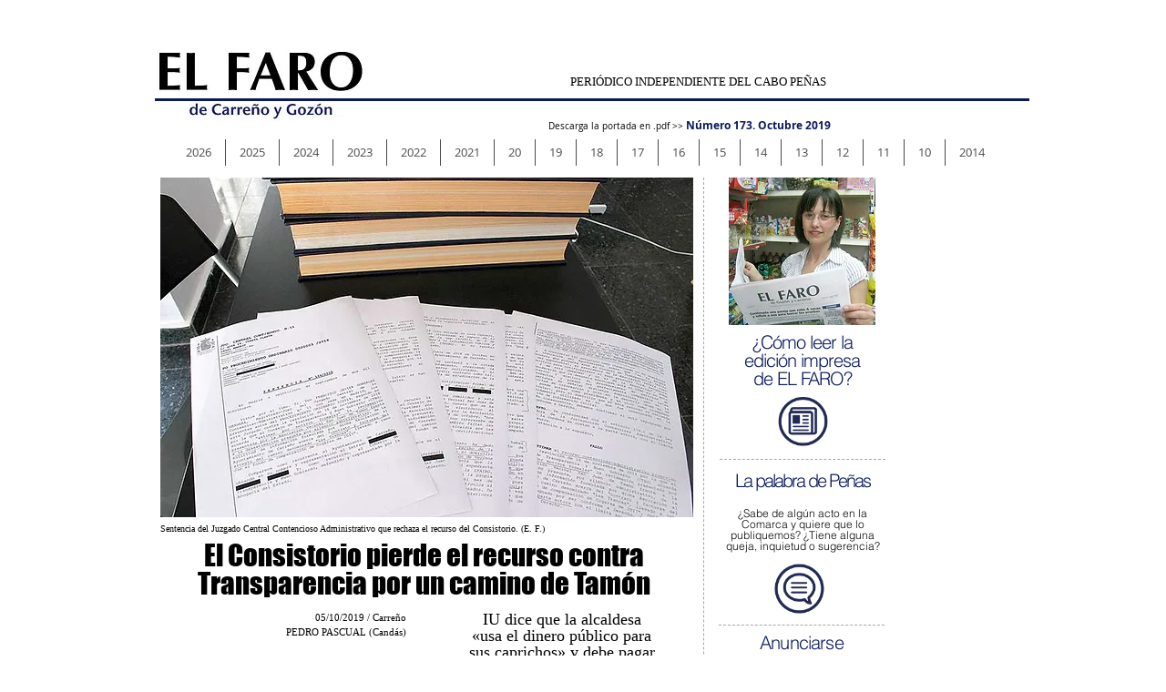

--- FILE ---
content_type: text/html; charset=UTF-8
request_url: https://www.elfaro.as/173sentenciatransparencia
body_size: 169309
content:
<!DOCTYPE html>
<html lang="es">
<head>
  
  <!-- SEO Tags -->
  <title>173_sentencia_transparencia | elfaro</title>
  <link rel="canonical" href="https://www.elfaro.as/173sentenciatransparencia"/>
  <meta property="og:title" content="173_sentencia_transparencia | elfaro"/>
  <meta property="og:url" content="https://www.elfaro.as/173sentenciatransparencia"/>
  <meta property="og:site_name" content="elfaro"/>
  <meta property="og:type" content="website"/>
  <meta name="twitter:card" content="summary_large_image"/>
  <meta name="twitter:title" content="173_sentencia_transparencia | elfaro"/>

  
  <meta charset='utf-8'>
  <meta name="viewport" content="width=device-width, initial-scale=1" id="wixDesktopViewport" />
  <meta http-equiv="X-UA-Compatible" content="IE=edge">
  <meta name="generator" content="Wix.com Website Builder"/>

  <link rel="icon" sizes="192x192" href="https://static.parastorage.com/client/pfavico.ico" type="image/x-icon"/>
  <link rel="shortcut icon" href="https://static.parastorage.com/client/pfavico.ico" type="image/x-icon"/>
  <link rel="apple-touch-icon" href="https://static.parastorage.com/client/pfavico.ico" type="image/x-icon"/>

  <!-- Safari Pinned Tab Icon -->
  <!-- <link rel="mask-icon" href="https://static.parastorage.com/client/pfavico.ico"> -->

  <!-- Original trials -->
  


  <!-- Segmenter Polyfill -->
  <script>
    if (!window.Intl || !window.Intl.Segmenter) {
      (function() {
        var script = document.createElement('script');
        script.src = 'https://static.parastorage.com/unpkg/@formatjs/intl-segmenter@11.7.10/polyfill.iife.js';
        document.head.appendChild(script);
      })();
    }
  </script>

  <!-- Legacy Polyfills -->
  <script nomodule="" src="https://static.parastorage.com/unpkg/core-js-bundle@3.2.1/minified.js"></script>
  <script nomodule="" src="https://static.parastorage.com/unpkg/focus-within-polyfill@5.0.9/dist/focus-within-polyfill.js"></script>

  <!-- Performance API Polyfills -->
  <script>
  (function () {
    var noop = function noop() {};
    if ("performance" in window === false) {
      window.performance = {};
    }
    window.performance.mark = performance.mark || noop;
    window.performance.measure = performance.measure || noop;
    if ("now" in window.performance === false) {
      var nowOffset = Date.now();
      if (performance.timing && performance.timing.navigationStart) {
        nowOffset = performance.timing.navigationStart;
      }
      window.performance.now = function now() {
        return Date.now() - nowOffset;
      };
    }
  })();
  </script>

  <!-- Globals Definitions -->
  <script>
    (function () {
      var now = Date.now()
      window.initialTimestamps = {
        initialTimestamp: now,
        initialRequestTimestamp: Math.round(performance.timeOrigin ? performance.timeOrigin : now - performance.now())
      }

      window.thunderboltTag = "libs-releases-GA-local"
      window.thunderboltVersion = "1.16761.0"
    })();
  </script>

  <!-- Essential Viewer Model -->
  <script type="application/json" id="wix-essential-viewer-model">{"fleetConfig":{"fleetName":"thunderbolt-seo-renderer","type":"GA","code":0},"mode":{"qa":false,"enableTestApi":false,"debug":false,"ssrIndicator":false,"ssrOnly":false,"siteAssetsFallback":"enable","versionIndicator":false},"componentsLibrariesTopology":[{"artifactId":"editor-elements","namespace":"wixui","url":"https:\/\/static.parastorage.com\/services\/editor-elements\/1.14838.0"},{"artifactId":"editor-elements","namespace":"dsgnsys","url":"https:\/\/static.parastorage.com\/services\/editor-elements\/1.14838.0"}],"siteFeaturesConfigs":{"sessionManager":{"isRunningInDifferentSiteContext":false}},"language":{"userLanguage":"es"},"siteAssets":{"clientTopology":{"mediaRootUrl":"https:\/\/static.wixstatic.com","staticMediaUrl":"https:\/\/static.wixstatic.com\/media","moduleRepoUrl":"https:\/\/static.parastorage.com\/unpkg","fileRepoUrl":"https:\/\/static.parastorage.com\/services","viewerAppsUrl":"https:\/\/viewer-apps.parastorage.com","viewerAssetsUrl":"https:\/\/viewer-assets.parastorage.com","siteAssetsUrl":"https:\/\/siteassets.parastorage.com","pageJsonServerUrls":["https:\/\/pages.parastorage.com","https:\/\/staticorigin.wixstatic.com","https:\/\/www.elfaro.as","https:\/\/fallback.wix.com\/wix-html-editor-pages-webapp\/page"],"pathOfTBModulesInFileRepoForFallback":"wix-thunderbolt\/dist\/"}},"siteFeatures":["accessibility","appMonitoring","assetsLoader","builderContextProviders","builderModuleLoader","businessLogger","captcha","clickHandlerRegistrar","commonConfig","componentsLoader","componentsRegistry","consentPolicy","cyclicTabbing","domSelectors","environmentWixCodeSdk","environment","locationWixCodeSdk","mpaNavigation","navigationManager","navigationPhases","pages","panorama","renderer","reporter","router","scrollRestoration","seoWixCodeSdk","seo","sessionManager","siteMembersWixCodeSdk","siteMembers","siteScrollBlocker","siteWixCodeSdk","speculationRules","ssrCache","stores","structureApi","thunderboltInitializer","tpaCommons","translations","usedPlatformApis","warmupData","windowMessageRegistrar","windowWixCodeSdk","wixEmbedsApi","componentsReact","platform"],"site":{"externalBaseUrl":"https:\/\/www.elfaro.as","isSEO":true},"media":{"staticMediaUrl":"https:\/\/static.wixstatic.com\/media","mediaRootUrl":"https:\/\/static.wixstatic.com\/","staticVideoUrl":"https:\/\/video.wixstatic.com\/"},"requestUrl":"https:\/\/www.elfaro.as\/173sentenciatransparencia","rollout":{"siteAssetsVersionsRollout":false,"isDACRollout":0,"isTBRollout":false},"commonConfig":{"brand":"wix","host":"VIEWER","bsi":"","consentPolicy":{},"consentPolicyHeader":{},"siteRevision":"2607","renderingFlow":"NONE","language":"es","locale":"en-us"},"interactionSampleRatio":0.01,"dynamicModelUrl":"https:\/\/www.elfaro.as\/_api\/v2\/dynamicmodel","accessTokensUrl":"https:\/\/www.elfaro.as\/_api\/v1\/access-tokens","isExcludedFromSecurityExperiments":false,"experiments":{"specs.thunderbolt.hardenFetchAndXHR":true,"specs.thunderbolt.securityExperiments":true}}</script>
  <script>window.viewerModel = JSON.parse(document.getElementById('wix-essential-viewer-model').textContent)</script>

  <script>
    window.commonConfig = viewerModel.commonConfig
  </script>

  
  <!-- BEGIN handleAccessTokens bundle -->

  <script data-url="https://static.parastorage.com/services/wix-thunderbolt/dist/handleAccessTokens.inline.4f2f9a53.bundle.min.js">(()=>{"use strict";function e(e){let{context:o,property:r,value:n,enumerable:i=!0}=e,c=e.get,l=e.set;if(!r||void 0===n&&!c&&!l)return new Error("property and value are required");let a=o||globalThis,s=a?.[r],u={};if(void 0!==n)u.value=n;else{if(c){let e=t(c);e&&(u.get=e)}if(l){let e=t(l);e&&(u.set=e)}}let p={...u,enumerable:i||!1,configurable:!1};void 0!==n&&(p.writable=!1);try{Object.defineProperty(a,r,p)}catch(e){return e instanceof TypeError?s:e}return s}function t(e,t){return"function"==typeof e?e:!0===e?.async&&"function"==typeof e.func?t?async function(t){return e.func(t)}:async function(){return e.func()}:"function"==typeof e?.func?e.func:void 0}try{e({property:"strictDefine",value:e})}catch{}try{e({property:"defineStrictObject",value:r})}catch{}try{e({property:"defineStrictMethod",value:n})}catch{}var o=["toString","toLocaleString","valueOf","constructor","prototype"];function r(t){let{context:n,property:c,propertiesToExclude:l=[],skipPrototype:a=!1,hardenPrototypePropertiesToExclude:s=[]}=t;if(!c)return new Error("property is required");let u=(n||globalThis)[c],p={},f=i(n,c);u&&("object"==typeof u||"function"==typeof u)&&Reflect.ownKeys(u).forEach(t=>{if(!l.includes(t)&&!o.includes(t)){let o=i(u,t);if(o&&(o.writable||o.configurable)){let{value:r,get:n,set:i,enumerable:c=!1}=o,l={};void 0!==r?l.value=r:n?l.get=n:i&&(l.set=i);try{let o=e({context:u,property:t,...l,enumerable:c});p[t]=o}catch(e){if(!(e instanceof TypeError))throw e;try{p[t]=o.value||o.get||o.set}catch{}}}}});let d={originalObject:u,originalProperties:p};if(!a&&void 0!==u?.prototype){let e=r({context:u,property:"prototype",propertiesToExclude:s,skipPrototype:!0});e instanceof Error||(d.originalPrototype=e?.originalObject,d.originalPrototypeProperties=e?.originalProperties)}return e({context:n,property:c,value:u,enumerable:f?.enumerable}),d}function n(t,o){let r=(o||globalThis)[t],n=i(o||globalThis,t);return r&&n&&(n.writable||n.configurable)?(Object.freeze(r),e({context:globalThis,property:t,value:r})):r}function i(e,t){if(e&&t)try{return Reflect.getOwnPropertyDescriptor(e,t)}catch{return}}function c(e){if("string"!=typeof e)return e;try{return decodeURIComponent(e).toLowerCase().trim()}catch{return e.toLowerCase().trim()}}function l(e,t){let o="";if("string"==typeof e)o=e.split("=")[0]?.trim()||"";else{if(!e||"string"!=typeof e.name)return!1;o=e.name}return t.has(c(o)||"")}function a(e,t){let o;return o="string"==typeof e?e.split(";").map(e=>e.trim()).filter(e=>e.length>0):e||[],o.filter(e=>!l(e,t))}var s=null;function u(){return null===s&&(s=typeof Document>"u"?void 0:Object.getOwnPropertyDescriptor(Document.prototype,"cookie")),s}function p(t,o){if(!globalThis?.cookieStore)return;let r=globalThis.cookieStore.get.bind(globalThis.cookieStore),n=globalThis.cookieStore.getAll.bind(globalThis.cookieStore),i=globalThis.cookieStore.set.bind(globalThis.cookieStore),c=globalThis.cookieStore.delete.bind(globalThis.cookieStore);return e({context:globalThis.CookieStore.prototype,property:"get",value:async function(e){return l(("string"==typeof e?e:e.name)||"",t)?null:r.call(this,e)},enumerable:!0}),e({context:globalThis.CookieStore.prototype,property:"getAll",value:async function(){return a(await n.apply(this,Array.from(arguments)),t)},enumerable:!0}),e({context:globalThis.CookieStore.prototype,property:"set",value:async function(){let e=Array.from(arguments);if(!l(1===e.length?e[0].name:e[0],t))return i.apply(this,e);o&&console.warn(o)},enumerable:!0}),e({context:globalThis.CookieStore.prototype,property:"delete",value:async function(){let e=Array.from(arguments);if(!l(1===e.length?e[0].name:e[0],t))return c.apply(this,e)},enumerable:!0}),e({context:globalThis.cookieStore,property:"prototype",value:globalThis.CookieStore.prototype,enumerable:!1}),e({context:globalThis,property:"cookieStore",value:globalThis.cookieStore,enumerable:!0}),{get:r,getAll:n,set:i,delete:c}}var f=["TextEncoder","TextDecoder","XMLHttpRequestEventTarget","EventTarget","URL","JSON","Reflect","Object","Array","Map","Set","WeakMap","WeakSet","Promise","Symbol","Error"],d=["addEventListener","removeEventListener","dispatchEvent","encodeURI","encodeURIComponent","decodeURI","decodeURIComponent"];const y=(e,t)=>{try{const o=t?t.get.call(document):document.cookie;return o.split(";").map(e=>e.trim()).filter(t=>t?.startsWith(e))[0]?.split("=")[1]}catch(e){return""}},g=(e="",t="",o="/")=>`${e}=; ${t?`domain=${t};`:""} max-age=0; path=${o}; expires=Thu, 01 Jan 1970 00:00:01 GMT`;function m(){(function(){if("undefined"!=typeof window){const e=performance.getEntriesByType("navigation")[0];return"back_forward"===(e?.type||"")}return!1})()&&function(){const{counter:e}=function(){const e=b("getItem");if(e){const[t,o]=e.split("-"),r=o?parseInt(o,10):0;if(r>=3){const e=t?Number(t):0;if(Date.now()-e>6e4)return{counter:0}}return{counter:r}}return{counter:0}}();e<3?(!function(e=1){b("setItem",`${Date.now()}-${e}`)}(e+1),window.location.reload()):console.error("ATS: Max reload attempts reached")}()}function b(e,t){try{return sessionStorage[e]("reload",t||"")}catch(e){console.error("ATS: Error calling sessionStorage:",e)}}const h="client-session-bind",v="sec-fetch-unsupported",{experiments:w}=window.viewerModel,T=[h,"client-binding",v,"svSession","smSession","server-session-bind","wixSession2","wixSession3"].map(e=>e.toLowerCase()),{cookie:S}=function(t,o){let r=new Set(t);return e({context:document,property:"cookie",set:{func:e=>function(e,t,o,r){let n=u(),i=c(t.split(";")[0]||"")||"";[...o].every(e=>!i.startsWith(e.toLowerCase()))&&n?.set?n.set.call(e,t):r&&console.warn(r)}(document,e,r,o)},get:{func:()=>function(e,t){let o=u();if(!o?.get)throw new Error("Cookie descriptor or getter not available");return a(o.get.call(e),t).join("; ")}(document,r)},enumerable:!0}),{cookieStore:p(r,o),cookie:u()}}(T),k="tbReady",x="security_overrideGlobals",{experiments:E,siteFeaturesConfigs:C,accessTokensUrl:P}=window.viewerModel,R=P,M={},O=(()=>{const e=y(h,S);if(w["specs.thunderbolt.browserCacheReload"]){y(v,S)||e?b("removeItem"):m()}return(()=>{const e=g(h),t=g(h,location.hostname);S.set.call(document,e),S.set.call(document,t)})(),e})();O&&(M["client-binding"]=O);const D=fetch;addEventListener(k,function e(t){const{logger:o}=t.detail;try{window.tb.init({fetch:D,fetchHeaders:M})}catch(e){const t=new Error("TB003");o.meter(`${x}_${t.message}`,{paramsOverrides:{errorType:x,eventString:t.message}}),window?.viewerModel?.mode.debug&&console.error(e)}finally{removeEventListener(k,e)}}),E["specs.thunderbolt.hardenFetchAndXHR"]||(window.fetchDynamicModel=()=>C.sessionManager.isRunningInDifferentSiteContext?Promise.resolve({}):fetch(R,{credentials:"same-origin",headers:M}).then(function(e){if(!e.ok)throw new Error(`[${e.status}]${e.statusText}`);return e.json()}),window.dynamicModelPromise=window.fetchDynamicModel())})();
//# sourceMappingURL=https://static.parastorage.com/services/wix-thunderbolt/dist/handleAccessTokens.inline.4f2f9a53.bundle.min.js.map</script>

<!-- END handleAccessTokens bundle -->

<!-- BEGIN overrideGlobals bundle -->

<script data-url="https://static.parastorage.com/services/wix-thunderbolt/dist/overrideGlobals.inline.ec13bfcf.bundle.min.js">(()=>{"use strict";function e(e){let{context:r,property:o,value:n,enumerable:i=!0}=e,c=e.get,a=e.set;if(!o||void 0===n&&!c&&!a)return new Error("property and value are required");let l=r||globalThis,u=l?.[o],s={};if(void 0!==n)s.value=n;else{if(c){let e=t(c);e&&(s.get=e)}if(a){let e=t(a);e&&(s.set=e)}}let p={...s,enumerable:i||!1,configurable:!1};void 0!==n&&(p.writable=!1);try{Object.defineProperty(l,o,p)}catch(e){return e instanceof TypeError?u:e}return u}function t(e,t){return"function"==typeof e?e:!0===e?.async&&"function"==typeof e.func?t?async function(t){return e.func(t)}:async function(){return e.func()}:"function"==typeof e?.func?e.func:void 0}try{e({property:"strictDefine",value:e})}catch{}try{e({property:"defineStrictObject",value:o})}catch{}try{e({property:"defineStrictMethod",value:n})}catch{}var r=["toString","toLocaleString","valueOf","constructor","prototype"];function o(t){let{context:n,property:c,propertiesToExclude:a=[],skipPrototype:l=!1,hardenPrototypePropertiesToExclude:u=[]}=t;if(!c)return new Error("property is required");let s=(n||globalThis)[c],p={},f=i(n,c);s&&("object"==typeof s||"function"==typeof s)&&Reflect.ownKeys(s).forEach(t=>{if(!a.includes(t)&&!r.includes(t)){let r=i(s,t);if(r&&(r.writable||r.configurable)){let{value:o,get:n,set:i,enumerable:c=!1}=r,a={};void 0!==o?a.value=o:n?a.get=n:i&&(a.set=i);try{let r=e({context:s,property:t,...a,enumerable:c});p[t]=r}catch(e){if(!(e instanceof TypeError))throw e;try{p[t]=r.value||r.get||r.set}catch{}}}}});let d={originalObject:s,originalProperties:p};if(!l&&void 0!==s?.prototype){let e=o({context:s,property:"prototype",propertiesToExclude:u,skipPrototype:!0});e instanceof Error||(d.originalPrototype=e?.originalObject,d.originalPrototypeProperties=e?.originalProperties)}return e({context:n,property:c,value:s,enumerable:f?.enumerable}),d}function n(t,r){let o=(r||globalThis)[t],n=i(r||globalThis,t);return o&&n&&(n.writable||n.configurable)?(Object.freeze(o),e({context:globalThis,property:t,value:o})):o}function i(e,t){if(e&&t)try{return Reflect.getOwnPropertyDescriptor(e,t)}catch{return}}function c(e){if("string"!=typeof e)return e;try{return decodeURIComponent(e).toLowerCase().trim()}catch{return e.toLowerCase().trim()}}function a(e,t){return e instanceof Headers?e.forEach((r,o)=>{l(o,t)||e.delete(o)}):Object.keys(e).forEach(r=>{l(r,t)||delete e[r]}),e}function l(e,t){return!t.has(c(e)||"")}function u(e,t){let r=!0,o=function(e){let t,r;if(globalThis.Request&&e instanceof Request)t=e.url;else{if("function"!=typeof e?.toString)throw new Error("Unsupported type for url");t=e.toString()}try{return new URL(t).pathname}catch{return r=t.replace(/#.+/gi,"").split("?").shift(),r.startsWith("/")?r:`/${r}`}}(e),n=c(o);return n&&t.some(e=>n.includes(e))&&(r=!1),r}function s(t,r,o){let n=fetch,i=XMLHttpRequest,c=new Set(r);function s(){let e=new i,r=e.open,n=e.setRequestHeader;return e.open=function(){let n=Array.from(arguments),i=n[1];if(n.length<2||u(i,t))return r.apply(e,n);throw new Error(o||`Request not allowed for path ${i}`)},e.setRequestHeader=function(t,r){l(decodeURIComponent(t),c)&&n.call(e,t,r)},e}return e({property:"fetch",value:function(){let e=function(e,t){return globalThis.Request&&e[0]instanceof Request&&e[0]?.headers?a(e[0].headers,t):e[1]?.headers&&a(e[1].headers,t),e}(arguments,c);return u(arguments[0],t)?n.apply(globalThis,Array.from(e)):new Promise((e,t)=>{t(new Error(o||`Request not allowed for path ${arguments[0]}`))})},enumerable:!0}),e({property:"XMLHttpRequest",value:s,enumerable:!0}),Object.keys(i).forEach(e=>{s[e]=i[e]}),{fetch:n,XMLHttpRequest:i}}var p=["TextEncoder","TextDecoder","XMLHttpRequestEventTarget","EventTarget","URL","JSON","Reflect","Object","Array","Map","Set","WeakMap","WeakSet","Promise","Symbol","Error"],f=["addEventListener","removeEventListener","dispatchEvent","encodeURI","encodeURIComponent","decodeURI","decodeURIComponent"];const d=function(){let t=globalThis.open,r=document.open;function o(e,r,o){let n="string"!=typeof e,i=t.call(window,e,r,o);return n||e&&function(e){return e.startsWith("//")&&/(?:[a-z0-9](?:[a-z0-9-]{0,61}[a-z0-9])?\.)+[a-z0-9][a-z0-9-]{0,61}[a-z0-9]/g.test(`${location.protocol}:${e}`)&&(e=`${location.protocol}${e}`),!e.startsWith("http")||new URL(e).hostname===location.hostname}(e)?{}:i}return e({property:"open",value:o,context:globalThis,enumerable:!0}),e({property:"open",value:function(e,t,n){return e?o(e,t,n):r.call(document,e||"",t||"",n||"")},context:document,enumerable:!0}),{open:t,documentOpen:r}},y=function(){let t=document.createElement,r=Element.prototype.setAttribute,o=Element.prototype.setAttributeNS;return e({property:"createElement",context:document,value:function(n,i){let a=t.call(document,n,i);if("iframe"===c(n)){e({property:"srcdoc",context:a,get:()=>"",set:()=>{console.warn("`srcdoc` is not allowed in iframe elements.")}});let t=function(e,t){"srcdoc"!==e.toLowerCase()?r.call(a,e,t):console.warn("`srcdoc` attribute is not allowed to be set.")},n=function(e,t,r){"srcdoc"!==t.toLowerCase()?o.call(a,e,t,r):console.warn("`srcdoc` attribute is not allowed to be set.")};a.setAttribute=t,a.setAttributeNS=n}return a},enumerable:!0}),{createElement:t,setAttribute:r,setAttributeNS:o}},m=["client-binding"],b=["/_api/v1/access-tokens","/_api/v2/dynamicmodel","/_api/one-app-session-web/v3/businesses"],h=function(){let t=setTimeout,r=setInterval;return o("setTimeout",0,globalThis),o("setInterval",0,globalThis),{setTimeout:t,setInterval:r};function o(t,r,o){let n=o||globalThis,i=n[t];if(!i||"function"!=typeof i)throw new Error(`Function ${t} not found or is not a function`);e({property:t,value:function(){let e=Array.from(arguments);if("string"!=typeof e[r])return i.apply(n,e);console.warn(`Calling ${t} with a String Argument at index ${r} is not allowed`)},context:o,enumerable:!0})}},v=function(){if(navigator&&"serviceWorker"in navigator){let t=navigator.serviceWorker.register;return e({context:navigator.serviceWorker,property:"register",value:function(){console.log("Service worker registration is not allowed")},enumerable:!0}),{register:t}}return{}};performance.mark("overrideGlobals started");const{isExcludedFromSecurityExperiments:g,experiments:w}=window.viewerModel,E=!g&&w["specs.thunderbolt.securityExperiments"];try{d(),E&&y(),w["specs.thunderbolt.hardenFetchAndXHR"]&&E&&s(b,m),v(),(e=>{let t=[],r=[];r=r.concat(["TextEncoder","TextDecoder"]),e&&(r=r.concat(["XMLHttpRequestEventTarget","EventTarget"])),r=r.concat(["URL","JSON"]),e&&(t=t.concat(["addEventListener","removeEventListener"])),t=t.concat(["encodeURI","encodeURIComponent","decodeURI","decodeURIComponent"]),r=r.concat(["String","Number"]),e&&r.push("Object"),r=r.concat(["Reflect"]),t.forEach(e=>{n(e),["addEventListener","removeEventListener"].includes(e)&&n(e,document)}),r.forEach(e=>{o({property:e})})})(E),E&&h()}catch(e){window?.viewerModel?.mode.debug&&console.error(e);const t=new Error("TB006");window.fedops?.reportError(t,"security_overrideGlobals"),window.Sentry?window.Sentry.captureException(t):globalThis.defineStrictProperty("sentryBuffer",[t],window,!1)}performance.mark("overrideGlobals ended")})();
//# sourceMappingURL=https://static.parastorage.com/services/wix-thunderbolt/dist/overrideGlobals.inline.ec13bfcf.bundle.min.js.map</script>

<!-- END overrideGlobals bundle -->


  
  <script>
    window.commonConfig = viewerModel.commonConfig

	
  </script>

  <!-- Initial CSS -->
  <style data-url="https://static.parastorage.com/services/wix-thunderbolt/dist/main.347af09f.min.css">@keyframes slide-horizontal-new{0%{transform:translateX(100%)}}@keyframes slide-horizontal-old{80%{opacity:1}to{opacity:0;transform:translateX(-100%)}}@keyframes slide-vertical-new{0%{transform:translateY(-100%)}}@keyframes slide-vertical-old{80%{opacity:1}to{opacity:0;transform:translateY(100%)}}@keyframes out-in-new{0%{opacity:0}}@keyframes out-in-old{to{opacity:0}}:root:active-view-transition{view-transition-name:none}::view-transition{pointer-events:none}:root:active-view-transition::view-transition-new(page-group),:root:active-view-transition::view-transition-old(page-group){animation-duration:.6s;cursor:wait;pointer-events:all}:root:active-view-transition-type(SlideHorizontal)::view-transition-old(page-group){animation:slide-horizontal-old .6s cubic-bezier(.83,0,.17,1) forwards;mix-blend-mode:normal}:root:active-view-transition-type(SlideHorizontal)::view-transition-new(page-group){animation:slide-horizontal-new .6s cubic-bezier(.83,0,.17,1) backwards;mix-blend-mode:normal}:root:active-view-transition-type(SlideVertical)::view-transition-old(page-group){animation:slide-vertical-old .6s cubic-bezier(.83,0,.17,1) forwards;mix-blend-mode:normal}:root:active-view-transition-type(SlideVertical)::view-transition-new(page-group){animation:slide-vertical-new .6s cubic-bezier(.83,0,.17,1) backwards;mix-blend-mode:normal}:root:active-view-transition-type(OutIn)::view-transition-old(page-group){animation:out-in-old .35s cubic-bezier(.22,1,.36,1) forwards}:root:active-view-transition-type(OutIn)::view-transition-new(page-group){animation:out-in-new .35s cubic-bezier(.64,0,.78,0) .35s backwards}@media(prefers-reduced-motion:reduce){::view-transition-group(*),::view-transition-new(*),::view-transition-old(*){animation:none!important}}body,html{background:transparent;border:0;margin:0;outline:0;padding:0;vertical-align:baseline}body{--scrollbar-width:0px;font-family:Arial,Helvetica,sans-serif;font-size:10px}body,html{height:100%}body{overflow-x:auto;overflow-y:scroll}body:not(.responsive) #site-root{min-width:var(--site-width);width:100%}body:not([data-js-loaded]) [data-hide-prejs]{visibility:hidden}interact-element{display:contents}#SITE_CONTAINER{position:relative}:root{--one-unit:1vw;--section-max-width:9999px;--spx-stopper-max:9999px;--spx-stopper-min:0px;--browser-zoom:1}@supports(-webkit-appearance:none) and (stroke-color:transparent){:root{--safari-sticky-fix:opacity;--experimental-safari-sticky-fix:translateZ(0)}}@supports(container-type:inline-size){:root{--one-unit:1cqw}}[id^=oldHoverBox-]{mix-blend-mode:plus-lighter;transition:opacity .5s ease,visibility .5s ease}[data-mesh-id$=inlineContent-gridContainer]:has(>[id^=oldHoverBox-]){isolation:isolate}</style>
<style data-url="https://static.parastorage.com/services/wix-thunderbolt/dist/main.renderer.9cb0985f.min.css">a,abbr,acronym,address,applet,b,big,blockquote,button,caption,center,cite,code,dd,del,dfn,div,dl,dt,em,fieldset,font,footer,form,h1,h2,h3,h4,h5,h6,header,i,iframe,img,ins,kbd,label,legend,li,nav,object,ol,p,pre,q,s,samp,section,small,span,strike,strong,sub,sup,table,tbody,td,tfoot,th,thead,title,tr,tt,u,ul,var{background:transparent;border:0;margin:0;outline:0;padding:0;vertical-align:baseline}input,select,textarea{box-sizing:border-box;font-family:Helvetica,Arial,sans-serif}ol,ul{list-style:none}blockquote,q{quotes:none}ins{text-decoration:none}del{text-decoration:line-through}table{border-collapse:collapse;border-spacing:0}a{cursor:pointer;text-decoration:none}.testStyles{overflow-y:hidden}.reset-button{-webkit-appearance:none;background:none;border:0;color:inherit;font:inherit;line-height:normal;outline:0;overflow:visible;padding:0;-webkit-user-select:none;-moz-user-select:none;-ms-user-select:none}:focus{outline:none}body.device-mobile-optimized:not(.disable-site-overflow){overflow-x:hidden;overflow-y:scroll}body.device-mobile-optimized:not(.responsive) #SITE_CONTAINER{margin-left:auto;margin-right:auto;overflow-x:visible;position:relative;width:320px}body.device-mobile-optimized:not(.responsive):not(.blockSiteScrolling) #SITE_CONTAINER{margin-top:0}body.device-mobile-optimized>*{max-width:100%!important}body.device-mobile-optimized #site-root{overflow-x:hidden;overflow-y:hidden}@supports(overflow:clip){body.device-mobile-optimized #site-root{overflow-x:clip;overflow-y:clip}}body.device-mobile-non-optimized #SITE_CONTAINER #site-root{overflow-x:clip;overflow-y:clip}body.device-mobile-non-optimized.fullScreenMode{background-color:#5f6360}body.device-mobile-non-optimized.fullScreenMode #MOBILE_ACTIONS_MENU,body.device-mobile-non-optimized.fullScreenMode #SITE_BACKGROUND,body.device-mobile-non-optimized.fullScreenMode #site-root,body.fullScreenMode #WIX_ADS{visibility:hidden}body.fullScreenMode{overflow-x:hidden!important;overflow-y:hidden!important}body.fullScreenMode.device-mobile-optimized #TINY_MENU{opacity:0;pointer-events:none}body.fullScreenMode-scrollable.device-mobile-optimized{overflow-x:hidden!important;overflow-y:auto!important}body.fullScreenMode-scrollable.device-mobile-optimized #masterPage,body.fullScreenMode-scrollable.device-mobile-optimized #site-root{overflow-x:hidden!important;overflow-y:hidden!important}body.fullScreenMode-scrollable.device-mobile-optimized #SITE_BACKGROUND,body.fullScreenMode-scrollable.device-mobile-optimized #masterPage{height:auto!important}body.fullScreenMode-scrollable.device-mobile-optimized #masterPage.mesh-layout{height:0!important}body.blockSiteScrolling,body.siteScrollingBlocked{position:fixed;width:100%}body.blockSiteScrolling #SITE_CONTAINER{margin-top:calc(var(--blocked-site-scroll-margin-top)*-1)}#site-root{margin:0 auto;min-height:100%;position:relative;top:var(--wix-ads-height)}#site-root img:not([src]){visibility:hidden}#site-root svg img:not([src]){visibility:visible}.auto-generated-link{color:inherit}#SCROLL_TO_BOTTOM,#SCROLL_TO_TOP{height:0}.has-click-trigger{cursor:pointer}.fullScreenOverlay{bottom:0;display:flex;justify-content:center;left:0;overflow-y:hidden;position:fixed;right:0;top:-60px;z-index:1005}.fullScreenOverlay>.fullScreenOverlayContent{bottom:0;left:0;margin:0 auto;overflow:hidden;position:absolute;right:0;top:60px;transform:translateZ(0)}[data-mesh-id$=centeredContent],[data-mesh-id$=form],[data-mesh-id$=inlineContent]{pointer-events:none;position:relative}[data-mesh-id$=-gridWrapper],[data-mesh-id$=-rotated-wrapper]{pointer-events:none}[data-mesh-id$=-gridContainer]>*,[data-mesh-id$=-rotated-wrapper]>*,[data-mesh-id$=inlineContent]>:not([data-mesh-id$=-gridContainer]){pointer-events:auto}.device-mobile-optimized #masterPage.mesh-layout #SOSP_CONTAINER_CUSTOM_ID{grid-area:2/1/3/2;-ms-grid-row:2;position:relative}#masterPage.mesh-layout{-ms-grid-rows:max-content max-content min-content max-content;-ms-grid-columns:100%;align-items:start;display:-ms-grid;display:grid;grid-template-columns:100%;grid-template-rows:max-content max-content min-content max-content;justify-content:stretch}#masterPage.mesh-layout #PAGES_CONTAINER,#masterPage.mesh-layout #SITE_FOOTER-placeholder,#masterPage.mesh-layout #SITE_FOOTER_WRAPPER,#masterPage.mesh-layout #SITE_HEADER-placeholder,#masterPage.mesh-layout #SITE_HEADER_WRAPPER,#masterPage.mesh-layout #SOSP_CONTAINER_CUSTOM_ID[data-state~=mobileView],#masterPage.mesh-layout #soapAfterPagesContainer,#masterPage.mesh-layout #soapBeforePagesContainer{-ms-grid-row-align:start;-ms-grid-column-align:start;-ms-grid-column:1}#masterPage.mesh-layout #SITE_HEADER-placeholder,#masterPage.mesh-layout #SITE_HEADER_WRAPPER{grid-area:1/1/2/2;-ms-grid-row:1}#masterPage.mesh-layout #PAGES_CONTAINER,#masterPage.mesh-layout #soapAfterPagesContainer,#masterPage.mesh-layout #soapBeforePagesContainer{grid-area:3/1/4/2;-ms-grid-row:3}#masterPage.mesh-layout #soapAfterPagesContainer,#masterPage.mesh-layout #soapBeforePagesContainer{width:100%}#masterPage.mesh-layout #PAGES_CONTAINER{align-self:stretch}#masterPage.mesh-layout main#PAGES_CONTAINER{display:block}#masterPage.mesh-layout #SITE_FOOTER-placeholder,#masterPage.mesh-layout #SITE_FOOTER_WRAPPER{grid-area:4/1/5/2;-ms-grid-row:4}#masterPage.mesh-layout #SITE_PAGES,#masterPage.mesh-layout [data-mesh-id=PAGES_CONTAINERcenteredContent],#masterPage.mesh-layout [data-mesh-id=PAGES_CONTAINERinlineContent]{height:100%}#masterPage.mesh-layout.desktop>*{width:100%}#masterPage.mesh-layout #PAGES_CONTAINER,#masterPage.mesh-layout #SITE_FOOTER,#masterPage.mesh-layout #SITE_FOOTER_WRAPPER,#masterPage.mesh-layout #SITE_HEADER,#masterPage.mesh-layout #SITE_HEADER_WRAPPER,#masterPage.mesh-layout #SITE_PAGES,#masterPage.mesh-layout #masterPageinlineContent{position:relative}#masterPage.mesh-layout #SITE_HEADER{grid-area:1/1/2/2}#masterPage.mesh-layout #SITE_FOOTER{grid-area:4/1/5/2}#masterPage.mesh-layout.overflow-x-clip #SITE_FOOTER,#masterPage.mesh-layout.overflow-x-clip #SITE_HEADER{overflow-x:clip}[data-z-counter]{z-index:0}[data-z-counter="0"]{z-index:auto}.wixSiteProperties{-webkit-font-smoothing:antialiased;-moz-osx-font-smoothing:grayscale}:root{--wst-button-color-fill-primary:rgb(var(--color_48));--wst-button-color-border-primary:rgb(var(--color_49));--wst-button-color-text-primary:rgb(var(--color_50));--wst-button-color-fill-primary-hover:rgb(var(--color_51));--wst-button-color-border-primary-hover:rgb(var(--color_52));--wst-button-color-text-primary-hover:rgb(var(--color_53));--wst-button-color-fill-primary-disabled:rgb(var(--color_54));--wst-button-color-border-primary-disabled:rgb(var(--color_55));--wst-button-color-text-primary-disabled:rgb(var(--color_56));--wst-button-color-fill-secondary:rgb(var(--color_57));--wst-button-color-border-secondary:rgb(var(--color_58));--wst-button-color-text-secondary:rgb(var(--color_59));--wst-button-color-fill-secondary-hover:rgb(var(--color_60));--wst-button-color-border-secondary-hover:rgb(var(--color_61));--wst-button-color-text-secondary-hover:rgb(var(--color_62));--wst-button-color-fill-secondary-disabled:rgb(var(--color_63));--wst-button-color-border-secondary-disabled:rgb(var(--color_64));--wst-button-color-text-secondary-disabled:rgb(var(--color_65));--wst-color-fill-base-1:rgb(var(--color_36));--wst-color-fill-base-2:rgb(var(--color_37));--wst-color-fill-base-shade-1:rgb(var(--color_38));--wst-color-fill-base-shade-2:rgb(var(--color_39));--wst-color-fill-base-shade-3:rgb(var(--color_40));--wst-color-fill-accent-1:rgb(var(--color_41));--wst-color-fill-accent-2:rgb(var(--color_42));--wst-color-fill-accent-3:rgb(var(--color_43));--wst-color-fill-accent-4:rgb(var(--color_44));--wst-color-fill-background-primary:rgb(var(--color_11));--wst-color-fill-background-secondary:rgb(var(--color_12));--wst-color-text-primary:rgb(var(--color_15));--wst-color-text-secondary:rgb(var(--color_14));--wst-color-action:rgb(var(--color_18));--wst-color-disabled:rgb(var(--color_39));--wst-color-title:rgb(var(--color_45));--wst-color-subtitle:rgb(var(--color_46));--wst-color-line:rgb(var(--color_47));--wst-font-style-h2:var(--font_2);--wst-font-style-h3:var(--font_3);--wst-font-style-h4:var(--font_4);--wst-font-style-h5:var(--font_5);--wst-font-style-h6:var(--font_6);--wst-font-style-body-large:var(--font_7);--wst-font-style-body-medium:var(--font_8);--wst-font-style-body-small:var(--font_9);--wst-font-style-body-x-small:var(--font_10);--wst-color-custom-1:rgb(var(--color_13));--wst-color-custom-2:rgb(var(--color_16));--wst-color-custom-3:rgb(var(--color_17));--wst-color-custom-4:rgb(var(--color_19));--wst-color-custom-5:rgb(var(--color_20));--wst-color-custom-6:rgb(var(--color_21));--wst-color-custom-7:rgb(var(--color_22));--wst-color-custom-8:rgb(var(--color_23));--wst-color-custom-9:rgb(var(--color_24));--wst-color-custom-10:rgb(var(--color_25));--wst-color-custom-11:rgb(var(--color_26));--wst-color-custom-12:rgb(var(--color_27));--wst-color-custom-13:rgb(var(--color_28));--wst-color-custom-14:rgb(var(--color_29));--wst-color-custom-15:rgb(var(--color_30));--wst-color-custom-16:rgb(var(--color_31));--wst-color-custom-17:rgb(var(--color_32));--wst-color-custom-18:rgb(var(--color_33));--wst-color-custom-19:rgb(var(--color_34));--wst-color-custom-20:rgb(var(--color_35))}.wix-presets-wrapper{display:contents}</style>

  <meta name="format-detection" content="telephone=no">
  <meta name="skype_toolbar" content="skype_toolbar_parser_compatible">
  
  

  

  

  <!-- head performance data start -->
  
  <!-- head performance data end -->
  

    


    
<style data-href="https://static.parastorage.com/services/editor-elements-library/dist/thunderbolt/rb_wixui.thunderbolt[DropDownMenu_TextSeparatorsMenuButtonSkin].8efdb0b0.min.css">._pfxlW{clip-path:inset(50%);height:24px;position:absolute;width:24px}._pfxlW:active,._pfxlW:focus{clip-path:unset;right:0;top:50%;transform:translateY(-50%)}._pfxlW.RG3k61{transform:translateY(-50%) rotate(180deg)}.EFUBGn,.rhHoTC{box-sizing:border-box;height:100%;overflow:visible;position:relative;width:auto}.EFUBGn[data-state~=header] a,.EFUBGn[data-state~=header] div,[data-state~=header].rhHoTC a,[data-state~=header].rhHoTC div{cursor:default!important}.EFUBGn .wIGMae,.rhHoTC .wIGMae{display:inline-block;height:100%;width:100%}.rhHoTC{--display:inline-block;border-left:1px solid rgba(var(--sep,var(--color_15,color_15)),var(--alpha-sep,1));cursor:pointer;display:var(--display);font:var(--fnt,var(--font_1))}.rhHoTC .aWTgIN{color:rgb(var(--txt,var(--color_15,color_15)));display:inline-block;padding:0 10px;transition:var(--trans,color .4s ease 0s)}.rhHoTC .Zw7XIs{padding:0 var(--pad,5px)}.rhHoTC:first-child[data-direction=ltr],.rhHoTC:last-child[data-direction=rtl],.rhHoTC[data-listposition=lonely]{border:0}.rhHoTC[data-state~=link]:hover .aWTgIN,.rhHoTC[data-state~=over] .aWTgIN{color:rgb(var(--txth,var(--color_14,color_14)));transition:var(--trans,color .4s ease 0s)}.rhHoTC[data-state~=selected] .aWTgIN{color:rgb(var(--txts,var(--color_14,color_14)));transition:var(--trans,color .4s ease 0s)}.rhHoTC[data-state~=drop]{border:0;border-top:1px solid rgba(var(--sep,var(--color_15,color_15)),var(--alpha-sep,1));display:block;width:100%}.rhHoTC[data-state~=drop] .aWTgIN{display:inline-block;padding:0 .5em}.rhHoTC[data-state~=drop] .Zw7XIs{padding:0}.rhHoTC[data-listposition=dropLonely],.rhHoTC[data-listposition=top]{border:0}.GUSTu5{overflow-x:hidden}.GUSTu5 .ONlyPu{display:flex;flex-direction:column;height:100%;width:100%}.GUSTu5 .ONlyPu .BStpMp{flex:1}.GUSTu5 .ONlyPu .qDaKPQ{height:calc(100% - (var(--menuTotalBordersY, 0px)));overflow:visible;white-space:nowrap;width:calc(100% - (var(--menuTotalBordersX, 0px)))}.GUSTu5 .ONlyPu .qDaKPQ .JAo9_G,.GUSTu5 .ONlyPu .qDaKPQ .XFe7yJ{direction:var(--menu-direction);display:inline-block;text-align:var(--menu-align,var(--align))}.GUSTu5 .ONlyPu .qDaKPQ .iFrTrN{display:block;width:100%}.GUSTu5 .A4aeYo{direction:var(--submenus-direction);display:block;opacity:1;text-align:var(--submenus-align,var(--align));z-index:99999}.GUSTu5 .A4aeYo .ByVsPT{display:inherit;overflow:visible;visibility:inherit;white-space:nowrap;width:auto}.GUSTu5 .A4aeYo.PxlFWD{transition:visibility;transition-delay:.2s;visibility:visible}.GUSTu5 .A4aeYo .XFe7yJ{display:inline-block}.GUSTu5 .Iw9hvp{display:none}.nYRjqR>nav{bottom:0;left:0;right:0;top:0}.nYRjqR .A4aeYo,.nYRjqR .qDaKPQ,.nYRjqR>nav{position:absolute}.nYRjqR .A4aeYo{margin-top:7px;visibility:hidden}.nYRjqR [data-dropmode=dropUp] .A4aeYo{margin-bottom:7px;margin-top:0}.nYRjqR .ByVsPT{background-color:rgba(var(--bgDrop,var(--color_11,color_11)),var(--alpha-bgDrop,1));border-radius:var(--rd,0);box-shadow:var(--shd,0 1px 4px rgba(0,0,0,.6))}</style>
<style data-href="https://static.parastorage.com/services/editor-elements-library/dist/thunderbolt/rb_wixui.thunderbolt_bootstrap.a1b00b19.min.css">.cwL6XW{cursor:pointer}.sNF2R0{opacity:0}.hLoBV3{transition:opacity var(--transition-duration) cubic-bezier(.37,0,.63,1)}.Rdf41z,.hLoBV3{opacity:1}.ftlZWo{transition:opacity var(--transition-duration) cubic-bezier(.37,0,.63,1)}.ATGlOr,.ftlZWo{opacity:0}.KQSXD0{transition:opacity var(--transition-duration) cubic-bezier(.64,0,.78,0)}.KQSXD0,.pagQKE{opacity:1}._6zG5H{opacity:0;transition:opacity var(--transition-duration) cubic-bezier(.22,1,.36,1)}.BB49uC{transform:translateX(100%)}.j9xE1V{transition:transform var(--transition-duration) cubic-bezier(.87,0,.13,1)}.ICs7Rs,.j9xE1V{transform:translateX(0)}.DxijZJ{transition:transform var(--transition-duration) cubic-bezier(.87,0,.13,1)}.B5kjYq,.DxijZJ{transform:translateX(-100%)}.cJijIV{transition:transform var(--transition-duration) cubic-bezier(.87,0,.13,1)}.cJijIV,.hOxaWM{transform:translateX(0)}.T9p3fN{transform:translateX(100%);transition:transform var(--transition-duration) cubic-bezier(.87,0,.13,1)}.qDxYJm{transform:translateY(100%)}.aA9V0P{transition:transform var(--transition-duration) cubic-bezier(.87,0,.13,1)}.YPXPAS,.aA9V0P{transform:translateY(0)}.Xf2zsA{transition:transform var(--transition-duration) cubic-bezier(.87,0,.13,1)}.Xf2zsA,.y7Kt7s{transform:translateY(-100%)}.EeUgMu{transition:transform var(--transition-duration) cubic-bezier(.87,0,.13,1)}.EeUgMu,.fdHrtm{transform:translateY(0)}.WIFaG4{transform:translateY(100%);transition:transform var(--transition-duration) cubic-bezier(.87,0,.13,1)}body:not(.responsive) .JsJXaX{overflow-x:clip}:root:active-view-transition .JsJXaX{view-transition-name:page-group}.AnQkDU{display:grid;grid-template-columns:1fr;grid-template-rows:1fr;height:100%}.AnQkDU>div{align-self:stretch!important;grid-area:1/1/2/2;justify-self:stretch!important}.StylableButton2545352419__root{-archetype:box;border:none;box-sizing:border-box;cursor:pointer;display:block;height:100%;min-height:10px;min-width:10px;padding:0;touch-action:manipulation;width:100%}.StylableButton2545352419__root[disabled]{pointer-events:none}.StylableButton2545352419__root:not(:hover):not([disabled]).StylableButton2545352419--hasBackgroundColor{background-color:var(--corvid-background-color)!important}.StylableButton2545352419__root:hover:not([disabled]).StylableButton2545352419--hasHoverBackgroundColor{background-color:var(--corvid-hover-background-color)!important}.StylableButton2545352419__root:not(:hover)[disabled].StylableButton2545352419--hasDisabledBackgroundColor{background-color:var(--corvid-disabled-background-color)!important}.StylableButton2545352419__root:not(:hover):not([disabled]).StylableButton2545352419--hasBorderColor{border-color:var(--corvid-border-color)!important}.StylableButton2545352419__root:hover:not([disabled]).StylableButton2545352419--hasHoverBorderColor{border-color:var(--corvid-hover-border-color)!important}.StylableButton2545352419__root:not(:hover)[disabled].StylableButton2545352419--hasDisabledBorderColor{border-color:var(--corvid-disabled-border-color)!important}.StylableButton2545352419__root.StylableButton2545352419--hasBorderRadius{border-radius:var(--corvid-border-radius)!important}.StylableButton2545352419__root.StylableButton2545352419--hasBorderWidth{border-width:var(--corvid-border-width)!important}.StylableButton2545352419__root:not(:hover):not([disabled]).StylableButton2545352419--hasColor,.StylableButton2545352419__root:not(:hover):not([disabled]).StylableButton2545352419--hasColor .StylableButton2545352419__label{color:var(--corvid-color)!important}.StylableButton2545352419__root:hover:not([disabled]).StylableButton2545352419--hasHoverColor,.StylableButton2545352419__root:hover:not([disabled]).StylableButton2545352419--hasHoverColor .StylableButton2545352419__label{color:var(--corvid-hover-color)!important}.StylableButton2545352419__root:not(:hover)[disabled].StylableButton2545352419--hasDisabledColor,.StylableButton2545352419__root:not(:hover)[disabled].StylableButton2545352419--hasDisabledColor .StylableButton2545352419__label{color:var(--corvid-disabled-color)!important}.StylableButton2545352419__link{-archetype:box;box-sizing:border-box;color:#000;text-decoration:none}.StylableButton2545352419__container{align-items:center;display:flex;flex-basis:auto;flex-direction:row;flex-grow:1;height:100%;justify-content:center;overflow:hidden;transition:all .2s ease,visibility 0s;width:100%}.StylableButton2545352419__label{-archetype:text;-controller-part-type:LayoutChildDisplayDropdown,LayoutFlexChildSpacing(first);max-width:100%;min-width:1.8em;overflow:hidden;text-align:center;text-overflow:ellipsis;transition:inherit;white-space:nowrap}.StylableButton2545352419__root.StylableButton2545352419--isMaxContent .StylableButton2545352419__label{text-overflow:unset}.StylableButton2545352419__root.StylableButton2545352419--isWrapText .StylableButton2545352419__label{min-width:10px;overflow-wrap:break-word;white-space:break-spaces;word-break:break-word}.StylableButton2545352419__icon{-archetype:icon;-controller-part-type:LayoutChildDisplayDropdown,LayoutFlexChildSpacing(last);flex-shrink:0;height:50px;min-width:1px;transition:inherit}.StylableButton2545352419__icon.StylableButton2545352419--override{display:block!important}.StylableButton2545352419__icon svg,.StylableButton2545352419__icon>span{display:flex;height:inherit;width:inherit}.StylableButton2545352419__root:not(:hover):not([disalbed]).StylableButton2545352419--hasIconColor .StylableButton2545352419__icon svg{fill:var(--corvid-icon-color)!important;stroke:var(--corvid-icon-color)!important}.StylableButton2545352419__root:hover:not([disabled]).StylableButton2545352419--hasHoverIconColor .StylableButton2545352419__icon svg{fill:var(--corvid-hover-icon-color)!important;stroke:var(--corvid-hover-icon-color)!important}.StylableButton2545352419__root:not(:hover)[disabled].StylableButton2545352419--hasDisabledIconColor .StylableButton2545352419__icon svg{fill:var(--corvid-disabled-icon-color)!important;stroke:var(--corvid-disabled-icon-color)!important}.aeyn4z{bottom:0;left:0;position:absolute;right:0;top:0}.qQrFOK{cursor:pointer}.VDJedC{-webkit-tap-highlight-color:rgba(0,0,0,0);fill:var(--corvid-fill-color,var(--fill));fill-opacity:var(--fill-opacity);stroke:var(--corvid-stroke-color,var(--stroke));stroke-opacity:var(--stroke-opacity);stroke-width:var(--stroke-width);filter:var(--drop-shadow,none);opacity:var(--opacity);transform:var(--flip)}.VDJedC,.VDJedC svg{bottom:0;left:0;position:absolute;right:0;top:0}.VDJedC svg{height:var(--svg-calculated-height,100%);margin:auto;padding:var(--svg-calculated-padding,0);width:var(--svg-calculated-width,100%)}.VDJedC svg:not([data-type=ugc]){overflow:visible}.l4CAhn *{vector-effect:non-scaling-stroke}.Z_l5lU{-webkit-text-size-adjust:100%;-moz-text-size-adjust:100%;text-size-adjust:100%}ol.font_100,ul.font_100{color:#080808;font-family:"Arial, Helvetica, sans-serif",serif;font-size:10px;font-style:normal;font-variant:normal;font-weight:400;letter-spacing:normal;line-height:normal;margin:0;text-decoration:none}ol.font_100 li,ul.font_100 li{margin-bottom:12px}ol.wix-list-text-align,ul.wix-list-text-align{list-style-position:inside}ol.wix-list-text-align h1,ol.wix-list-text-align h2,ol.wix-list-text-align h3,ol.wix-list-text-align h4,ol.wix-list-text-align h5,ol.wix-list-text-align h6,ol.wix-list-text-align p,ul.wix-list-text-align h1,ul.wix-list-text-align h2,ul.wix-list-text-align h3,ul.wix-list-text-align h4,ul.wix-list-text-align h5,ul.wix-list-text-align h6,ul.wix-list-text-align p{display:inline}.HQSswv{cursor:pointer}.yi6otz{clip:rect(0 0 0 0);border:0;height:1px;margin:-1px;overflow:hidden;padding:0;position:absolute;width:1px}.zQ9jDz [data-attr-richtext-marker=true]{display:block}.zQ9jDz [data-attr-richtext-marker=true] table{border-collapse:collapse;margin:15px 0;width:100%}.zQ9jDz [data-attr-richtext-marker=true] table td{padding:12px;position:relative}.zQ9jDz [data-attr-richtext-marker=true] table td:after{border-bottom:1px solid currentColor;border-left:1px solid currentColor;bottom:0;content:"";left:0;opacity:.2;position:absolute;right:0;top:0}.zQ9jDz [data-attr-richtext-marker=true] table tr td:last-child:after{border-right:1px solid currentColor}.zQ9jDz [data-attr-richtext-marker=true] table tr:first-child td:after{border-top:1px solid currentColor}@supports(-webkit-appearance:none) and (stroke-color:transparent){.qvSjx3>*>:first-child{vertical-align:top}}@supports(-webkit-touch-callout:none){.qvSjx3>*>:first-child{vertical-align:top}}.LkZBpT :is(p,h1,h2,h3,h4,h5,h6,ul,ol,span[data-attr-richtext-marker],blockquote,div) [class$=rich-text__text],.LkZBpT :is(p,h1,h2,h3,h4,h5,h6,ul,ol,span[data-attr-richtext-marker],blockquote,div)[class$=rich-text__text]{color:var(--corvid-color,currentColor)}.LkZBpT :is(p,h1,h2,h3,h4,h5,h6,ul,ol,span[data-attr-richtext-marker],blockquote,div) span[style*=color]{color:var(--corvid-color,currentColor)!important}.Kbom4H{direction:var(--text-direction);min-height:var(--min-height);min-width:var(--min-width)}.Kbom4H .upNqi2{word-wrap:break-word;height:100%;overflow-wrap:break-word;position:relative;width:100%}.Kbom4H .upNqi2 ul{list-style:disc inside}.Kbom4H .upNqi2 li{margin-bottom:12px}.MMl86N blockquote,.MMl86N div,.MMl86N h1,.MMl86N h2,.MMl86N h3,.MMl86N h4,.MMl86N h5,.MMl86N h6,.MMl86N p{letter-spacing:normal;line-height:normal}.gYHZuN{min-height:var(--min-height);min-width:var(--min-width)}.gYHZuN .upNqi2{word-wrap:break-word;height:100%;overflow-wrap:break-word;position:relative;width:100%}.gYHZuN .upNqi2 ol,.gYHZuN .upNqi2 ul{letter-spacing:normal;line-height:normal;margin-inline-start:.5em;padding-inline-start:1.3em}.gYHZuN .upNqi2 ul{list-style-type:disc}.gYHZuN .upNqi2 ol{list-style-type:decimal}.gYHZuN .upNqi2 ol ul,.gYHZuN .upNqi2 ul ul{line-height:normal;list-style-type:circle}.gYHZuN .upNqi2 ol ol ul,.gYHZuN .upNqi2 ol ul ul,.gYHZuN .upNqi2 ul ol ul,.gYHZuN .upNqi2 ul ul ul{line-height:normal;list-style-type:square}.gYHZuN .upNqi2 li{font-style:inherit;font-weight:inherit;letter-spacing:normal;line-height:inherit}.gYHZuN .upNqi2 h1,.gYHZuN .upNqi2 h2,.gYHZuN .upNqi2 h3,.gYHZuN .upNqi2 h4,.gYHZuN .upNqi2 h5,.gYHZuN .upNqi2 h6,.gYHZuN .upNqi2 p{letter-spacing:normal;line-height:normal;margin-block:0;margin:0}.gYHZuN .upNqi2 a{color:inherit}.MMl86N,.ku3DBC{word-wrap:break-word;direction:var(--text-direction);min-height:var(--min-height);min-width:var(--min-width);mix-blend-mode:var(--blendMode,normal);overflow-wrap:break-word;pointer-events:none;text-align:start;text-shadow:var(--textOutline,0 0 transparent),var(--textShadow,0 0 transparent);text-transform:var(--textTransform,"none")}.MMl86N>*,.ku3DBC>*{pointer-events:auto}.MMl86N li,.ku3DBC li{font-style:inherit;font-weight:inherit;letter-spacing:normal;line-height:inherit}.MMl86N ol,.MMl86N ul,.ku3DBC ol,.ku3DBC ul{letter-spacing:normal;line-height:normal;margin-inline-end:0;margin-inline-start:.5em}.MMl86N:not(.Vq6kJx) ol,.MMl86N:not(.Vq6kJx) ul,.ku3DBC:not(.Vq6kJx) ol,.ku3DBC:not(.Vq6kJx) ul{padding-inline-end:0;padding-inline-start:1.3em}.MMl86N ul,.ku3DBC ul{list-style-type:disc}.MMl86N ol,.ku3DBC ol{list-style-type:decimal}.MMl86N ol ul,.MMl86N ul ul,.ku3DBC ol ul,.ku3DBC ul ul{list-style-type:circle}.MMl86N ol ol ul,.MMl86N ol ul ul,.MMl86N ul ol ul,.MMl86N ul ul ul,.ku3DBC ol ol ul,.ku3DBC ol ul ul,.ku3DBC ul ol ul,.ku3DBC ul ul ul{list-style-type:square}.MMl86N blockquote,.MMl86N div,.MMl86N h1,.MMl86N h2,.MMl86N h3,.MMl86N h4,.MMl86N h5,.MMl86N h6,.MMl86N p,.ku3DBC blockquote,.ku3DBC div,.ku3DBC h1,.ku3DBC h2,.ku3DBC h3,.ku3DBC h4,.ku3DBC h5,.ku3DBC h6,.ku3DBC p{margin-block:0;margin:0}.MMl86N a,.ku3DBC a{color:inherit}.Vq6kJx li{margin-inline-end:0;margin-inline-start:1.3em}.Vd6aQZ{overflow:hidden;padding:0;pointer-events:none;white-space:nowrap}.mHZSwn{display:none}.lvxhkV{bottom:0;left:0;position:absolute;right:0;top:0;width:100%}.QJjwEo{transform:translateY(-100%);transition:.2s ease-in}.kdBXfh{transition:.2s}.MP52zt{opacity:0;transition:.2s ease-in}.MP52zt.Bhu9m5{z-index:-1!important}.LVP8Wf{opacity:1;transition:.2s}.VrZrC0{height:auto}.VrZrC0,.cKxVkc{position:relative;width:100%}:host(:not(.device-mobile-optimized)) .vlM3HR,body:not(.device-mobile-optimized) .vlM3HR{margin-left:calc((100% - var(--site-width))/2);width:var(--site-width)}.AT7o0U[data-focuscycled=active]{outline:1px solid transparent}.AT7o0U[data-focuscycled=active]:not(:focus-within){outline:2px solid transparent;transition:outline .01s ease}.AT7o0U .vlM3HR{bottom:0;left:0;position:absolute;right:0;top:0}.Tj01hh,.jhxvbR{display:block;height:100%;width:100%}.jhxvbR img{max-width:var(--wix-img-max-width,100%)}.jhxvbR[data-animate-blur] img{filter:blur(9px);transition:filter .8s ease-in}.jhxvbR[data-animate-blur] img[data-load-done]{filter:none}.WzbAF8{direction:var(--direction)}.WzbAF8 .mpGTIt .O6KwRn{display:var(--item-display);height:var(--item-size);margin-block:var(--item-margin-block);margin-inline:var(--item-margin-inline);width:var(--item-size)}.WzbAF8 .mpGTIt .O6KwRn:last-child{margin-block:0;margin-inline:0}.WzbAF8 .mpGTIt .O6KwRn .oRtuWN{display:block}.WzbAF8 .mpGTIt .O6KwRn .oRtuWN .YaS0jR{height:var(--item-size);width:var(--item-size)}.WzbAF8 .mpGTIt{height:100%;position:absolute;white-space:nowrap;width:100%}:host(.device-mobile-optimized) .WzbAF8 .mpGTIt,body.device-mobile-optimized .WzbAF8 .mpGTIt{white-space:normal}.big2ZD{display:grid;grid-template-columns:1fr;grid-template-rows:1fr;height:calc(100% - var(--wix-ads-height));left:0;margin-top:var(--wix-ads-height);position:fixed;top:0;width:100%}.SHHiV9,.big2ZD{pointer-events:none;z-index:var(--pinned-layer-in-container,var(--above-all-in-container))}</style>
<style data-href="https://static.parastorage.com/services/editor-elements-library/dist/thunderbolt/rb_wixui.thunderbolt_bootstrap-classic.72e6a2a3.min.css">.PlZyDq{touch-action:manipulation}.uDW_Qe{align-items:center;box-sizing:border-box;display:flex;justify-content:var(--label-align);min-width:100%;text-align:initial;width:-moz-max-content;width:max-content}.uDW_Qe:before{max-width:var(--margin-start,0)}.uDW_Qe:after,.uDW_Qe:before{align-self:stretch;content:"";flex-grow:1}.uDW_Qe:after{max-width:var(--margin-end,0)}.FubTgk{height:100%}.FubTgk .uDW_Qe{border-radius:var(--corvid-border-radius,var(--rd,0));bottom:0;box-shadow:var(--shd,0 1px 4px rgba(0,0,0,.6));left:0;position:absolute;right:0;top:0;transition:var(--trans1,border-color .4s ease 0s,background-color .4s ease 0s)}.FubTgk .uDW_Qe:link,.FubTgk .uDW_Qe:visited{border-color:transparent}.FubTgk .l7_2fn{color:var(--corvid-color,rgb(var(--txt,var(--color_15,color_15))));font:var(--fnt,var(--font_5));margin:0;position:relative;transition:var(--trans2,color .4s ease 0s);white-space:nowrap}.FubTgk[aria-disabled=false] .uDW_Qe{background-color:var(--corvid-background-color,rgba(var(--bg,var(--color_17,color_17)),var(--alpha-bg,1)));border:solid var(--corvid-border-color,rgba(var(--brd,var(--color_15,color_15)),var(--alpha-brd,1))) var(--corvid-border-width,var(--brw,0));cursor:pointer!important}:host(.device-mobile-optimized) .FubTgk[aria-disabled=false]:active .uDW_Qe,body.device-mobile-optimized .FubTgk[aria-disabled=false]:active .uDW_Qe{background-color:var(--corvid-hover-background-color,rgba(var(--bgh,var(--color_18,color_18)),var(--alpha-bgh,1)));border-color:var(--corvid-hover-border-color,rgba(var(--brdh,var(--color_15,color_15)),var(--alpha-brdh,1)))}:host(.device-mobile-optimized) .FubTgk[aria-disabled=false]:active .l7_2fn,body.device-mobile-optimized .FubTgk[aria-disabled=false]:active .l7_2fn{color:var(--corvid-hover-color,rgb(var(--txth,var(--color_15,color_15))))}:host(:not(.device-mobile-optimized)) .FubTgk[aria-disabled=false]:hover .uDW_Qe,body:not(.device-mobile-optimized) .FubTgk[aria-disabled=false]:hover .uDW_Qe{background-color:var(--corvid-hover-background-color,rgba(var(--bgh,var(--color_18,color_18)),var(--alpha-bgh,1)));border-color:var(--corvid-hover-border-color,rgba(var(--brdh,var(--color_15,color_15)),var(--alpha-brdh,1)))}:host(:not(.device-mobile-optimized)) .FubTgk[aria-disabled=false]:hover .l7_2fn,body:not(.device-mobile-optimized) .FubTgk[aria-disabled=false]:hover .l7_2fn{color:var(--corvid-hover-color,rgb(var(--txth,var(--color_15,color_15))))}.FubTgk[aria-disabled=true] .uDW_Qe{background-color:var(--corvid-disabled-background-color,rgba(var(--bgd,204,204,204),var(--alpha-bgd,1)));border-color:var(--corvid-disabled-border-color,rgba(var(--brdd,204,204,204),var(--alpha-brdd,1)));border-style:solid;border-width:var(--corvid-border-width,var(--brw,0))}.FubTgk[aria-disabled=true] .l7_2fn{color:var(--corvid-disabled-color,rgb(var(--txtd,255,255,255)))}.uUxqWY{align-items:center;box-sizing:border-box;display:flex;justify-content:var(--label-align);min-width:100%;text-align:initial;width:-moz-max-content;width:max-content}.uUxqWY:before{max-width:var(--margin-start,0)}.uUxqWY:after,.uUxqWY:before{align-self:stretch;content:"";flex-grow:1}.uUxqWY:after{max-width:var(--margin-end,0)}.Vq4wYb[aria-disabled=false] .uUxqWY{cursor:pointer}:host(.device-mobile-optimized) .Vq4wYb[aria-disabled=false]:active .wJVzSK,body.device-mobile-optimized .Vq4wYb[aria-disabled=false]:active .wJVzSK{color:var(--corvid-hover-color,rgb(var(--txth,var(--color_15,color_15))));transition:var(--trans,color .4s ease 0s)}:host(:not(.device-mobile-optimized)) .Vq4wYb[aria-disabled=false]:hover .wJVzSK,body:not(.device-mobile-optimized) .Vq4wYb[aria-disabled=false]:hover .wJVzSK{color:var(--corvid-hover-color,rgb(var(--txth,var(--color_15,color_15))));transition:var(--trans,color .4s ease 0s)}.Vq4wYb .uUxqWY{bottom:0;left:0;position:absolute;right:0;top:0}.Vq4wYb .wJVzSK{color:var(--corvid-color,rgb(var(--txt,var(--color_15,color_15))));font:var(--fnt,var(--font_5));transition:var(--trans,color .4s ease 0s);white-space:nowrap}.Vq4wYb[aria-disabled=true] .wJVzSK{color:var(--corvid-disabled-color,rgb(var(--txtd,255,255,255)))}:host(:not(.device-mobile-optimized)) .CohWsy,body:not(.device-mobile-optimized) .CohWsy{display:flex}:host(:not(.device-mobile-optimized)) .V5AUxf,body:not(.device-mobile-optimized) .V5AUxf{-moz-column-gap:var(--margin);column-gap:var(--margin);direction:var(--direction);display:flex;margin:0 auto;position:relative;width:calc(100% - var(--padding)*2)}:host(:not(.device-mobile-optimized)) .V5AUxf>*,body:not(.device-mobile-optimized) .V5AUxf>*{direction:ltr;flex:var(--column-flex) 1 0%;left:0;margin-bottom:var(--padding);margin-top:var(--padding);min-width:0;position:relative;top:0}:host(.device-mobile-optimized) .V5AUxf,body.device-mobile-optimized .V5AUxf{display:block;padding-bottom:var(--padding-y);padding-left:var(--padding-x,0);padding-right:var(--padding-x,0);padding-top:var(--padding-y);position:relative}:host(.device-mobile-optimized) .V5AUxf>*,body.device-mobile-optimized .V5AUxf>*{margin-bottom:var(--margin);position:relative}:host(.device-mobile-optimized) .V5AUxf>:first-child,body.device-mobile-optimized .V5AUxf>:first-child{margin-top:var(--firstChildMarginTop,0)}:host(.device-mobile-optimized) .V5AUxf>:last-child,body.device-mobile-optimized .V5AUxf>:last-child{margin-bottom:var(--lastChildMarginBottom)}.LIhNy3{backface-visibility:hidden}.jhxvbR,.mtrorN{display:block;height:100%;width:100%}.jhxvbR img{max-width:var(--wix-img-max-width,100%)}.jhxvbR[data-animate-blur] img{filter:blur(9px);transition:filter .8s ease-in}.jhxvbR[data-animate-blur] img[data-load-done]{filter:none}.if7Vw2{height:100%;left:0;-webkit-mask-image:var(--mask-image,none);mask-image:var(--mask-image,none);-webkit-mask-position:var(--mask-position,0);mask-position:var(--mask-position,0);-webkit-mask-repeat:var(--mask-repeat,no-repeat);mask-repeat:var(--mask-repeat,no-repeat);-webkit-mask-size:var(--mask-size,100%);mask-size:var(--mask-size,100%);overflow:hidden;pointer-events:var(--fill-layer-background-media-pointer-events);position:absolute;top:0;width:100%}.if7Vw2.f0uTJH{clip:rect(0,auto,auto,0)}.if7Vw2 .i1tH8h{height:100%;position:absolute;top:0;width:100%}.if7Vw2 .DXi4PB{height:var(--fill-layer-image-height,100%);opacity:var(--fill-layer-image-opacity)}.if7Vw2 .DXi4PB img{height:100%;width:100%}@supports(-webkit-hyphens:none){.if7Vw2.f0uTJH{clip:auto;-webkit-clip-path:inset(0)}}.wG8dni{height:100%}.tcElKx{background-color:var(--bg-overlay-color);background-image:var(--bg-gradient);transition:var(--inherit-transition)}.ImALHf,.Ybjs9b{opacity:var(--fill-layer-video-opacity)}.UWmm3w{bottom:var(--media-padding-bottom);height:var(--media-padding-height);position:absolute;top:var(--media-padding-top);width:100%}.Yjj1af{transform:scale(var(--scale,1));transition:var(--transform-duration,transform 0s)}.ImALHf{height:100%;position:relative;width:100%}.KCM6zk{opacity:var(--fill-layer-video-opacity,var(--fill-layer-image-opacity,1))}.KCM6zk .DXi4PB,.KCM6zk .ImALHf,.KCM6zk .Ybjs9b{opacity:1}._uqPqy{clip-path:var(--fill-layer-clip)}._uqPqy,.eKyYhK{position:absolute;top:0}._uqPqy,.eKyYhK,.x0mqQS img{height:100%;width:100%}.pnCr6P{opacity:0}.blf7sp,.pnCr6P{position:absolute;top:0}.blf7sp{height:0;left:0;overflow:hidden;width:0}.rWP3Gv{left:0;pointer-events:var(--fill-layer-background-media-pointer-events);position:var(--fill-layer-background-media-position)}.Tr4n3d,.rWP3Gv,.wRqk6s{height:100%;top:0;width:100%}.wRqk6s{position:absolute}.Tr4n3d{background-color:var(--fill-layer-background-overlay-color);opacity:var(--fill-layer-background-overlay-blend-opacity-fallback,1);position:var(--fill-layer-background-overlay-position);transform:var(--fill-layer-background-overlay-transform)}@supports(mix-blend-mode:overlay){.Tr4n3d{mix-blend-mode:var(--fill-layer-background-overlay-blend-mode);opacity:var(--fill-layer-background-overlay-blend-opacity,1)}}.VXAmO2{--divider-pin-height__:min(1,calc(var(--divider-layers-pin-factor__) + 1));--divider-pin-layer-height__:var( --divider-layers-pin-factor__ );--divider-pin-border__:min(1,calc(var(--divider-layers-pin-factor__) / -1 + 1));height:calc(var(--divider-height__) + var(--divider-pin-height__)*var(--divider-layers-size__)*var(--divider-layers-y__))}.VXAmO2,.VXAmO2 .dy3w_9{left:0;position:absolute;width:100%}.VXAmO2 .dy3w_9{--divider-layer-i__:var(--divider-layer-i,0);background-position:left calc(50% + var(--divider-offset-x__) + var(--divider-layers-x__)*var(--divider-layer-i__)) bottom;background-repeat:repeat-x;border-bottom-style:solid;border-bottom-width:calc(var(--divider-pin-border__)*var(--divider-layer-i__)*var(--divider-layers-y__));height:calc(var(--divider-height__) + var(--divider-pin-layer-height__)*var(--divider-layer-i__)*var(--divider-layers-y__));opacity:calc(1 - var(--divider-layer-i__)/(var(--divider-layer-i__) + 1))}.UORcXs{--divider-height__:var(--divider-top-height,auto);--divider-offset-x__:var(--divider-top-offset-x,0px);--divider-layers-size__:var(--divider-top-layers-size,0);--divider-layers-y__:var(--divider-top-layers-y,0px);--divider-layers-x__:var(--divider-top-layers-x,0px);--divider-layers-pin-factor__:var(--divider-top-layers-pin-factor,0);border-top:var(--divider-top-padding,0) solid var(--divider-top-color,currentColor);opacity:var(--divider-top-opacity,1);top:0;transform:var(--divider-top-flip,scaleY(-1))}.UORcXs .dy3w_9{background-image:var(--divider-top-image,none);background-size:var(--divider-top-size,contain);border-color:var(--divider-top-color,currentColor);bottom:0;filter:var(--divider-top-filter,none)}.UORcXs .dy3w_9[data-divider-layer="1"]{display:var(--divider-top-layer-1-display,block)}.UORcXs .dy3w_9[data-divider-layer="2"]{display:var(--divider-top-layer-2-display,block)}.UORcXs .dy3w_9[data-divider-layer="3"]{display:var(--divider-top-layer-3-display,block)}.Io4VUz{--divider-height__:var(--divider-bottom-height,auto);--divider-offset-x__:var(--divider-bottom-offset-x,0px);--divider-layers-size__:var(--divider-bottom-layers-size,0);--divider-layers-y__:var(--divider-bottom-layers-y,0px);--divider-layers-x__:var(--divider-bottom-layers-x,0px);--divider-layers-pin-factor__:var(--divider-bottom-layers-pin-factor,0);border-bottom:var(--divider-bottom-padding,0) solid var(--divider-bottom-color,currentColor);bottom:0;opacity:var(--divider-bottom-opacity,1);transform:var(--divider-bottom-flip,none)}.Io4VUz .dy3w_9{background-image:var(--divider-bottom-image,none);background-size:var(--divider-bottom-size,contain);border-color:var(--divider-bottom-color,currentColor);bottom:0;filter:var(--divider-bottom-filter,none)}.Io4VUz .dy3w_9[data-divider-layer="1"]{display:var(--divider-bottom-layer-1-display,block)}.Io4VUz .dy3w_9[data-divider-layer="2"]{display:var(--divider-bottom-layer-2-display,block)}.Io4VUz .dy3w_9[data-divider-layer="3"]{display:var(--divider-bottom-layer-3-display,block)}.YzqVVZ{overflow:visible;position:relative}.mwF7X1{backface-visibility:hidden}.YGilLk{cursor:pointer}.Tj01hh{display:block}.MW5IWV,.Tj01hh{height:100%;width:100%}.MW5IWV{left:0;-webkit-mask-image:var(--mask-image,none);mask-image:var(--mask-image,none);-webkit-mask-position:var(--mask-position,0);mask-position:var(--mask-position,0);-webkit-mask-repeat:var(--mask-repeat,no-repeat);mask-repeat:var(--mask-repeat,no-repeat);-webkit-mask-size:var(--mask-size,100%);mask-size:var(--mask-size,100%);overflow:hidden;pointer-events:var(--fill-layer-background-media-pointer-events);position:absolute;top:0}.MW5IWV.N3eg0s{clip:rect(0,auto,auto,0)}.MW5IWV .Kv1aVt{height:100%;position:absolute;top:0;width:100%}.MW5IWV .dLPlxY{height:var(--fill-layer-image-height,100%);opacity:var(--fill-layer-image-opacity)}.MW5IWV .dLPlxY img{height:100%;width:100%}@supports(-webkit-hyphens:none){.MW5IWV.N3eg0s{clip:auto;-webkit-clip-path:inset(0)}}.VgO9Yg{height:100%}.LWbAav{background-color:var(--bg-overlay-color);background-image:var(--bg-gradient);transition:var(--inherit-transition)}.K_YxMd,.yK6aSC{opacity:var(--fill-layer-video-opacity)}.NGjcJN{bottom:var(--media-padding-bottom);height:var(--media-padding-height);position:absolute;top:var(--media-padding-top);width:100%}.mNGsUM{transform:scale(var(--scale,1));transition:var(--transform-duration,transform 0s)}.K_YxMd{height:100%;position:relative;width:100%}wix-media-canvas{display:block;height:100%}.I8xA4L{opacity:var(--fill-layer-video-opacity,var(--fill-layer-image-opacity,1))}.I8xA4L .K_YxMd,.I8xA4L .dLPlxY,.I8xA4L .yK6aSC{opacity:1}.bX9O_S{clip-path:var(--fill-layer-clip)}.Z_wCwr,.bX9O_S{position:absolute;top:0}.Jxk_UL img,.Z_wCwr,.bX9O_S{height:100%;width:100%}.K8MSra{opacity:0}.K8MSra,.YTb3b4{position:absolute;top:0}.YTb3b4{height:0;left:0;overflow:hidden;width:0}.SUz0WK{left:0;pointer-events:var(--fill-layer-background-media-pointer-events);position:var(--fill-layer-background-media-position)}.FNxOn5,.SUz0WK,.m4khSP{height:100%;top:0;width:100%}.FNxOn5{position:absolute}.m4khSP{background-color:var(--fill-layer-background-overlay-color);opacity:var(--fill-layer-background-overlay-blend-opacity-fallback,1);position:var(--fill-layer-background-overlay-position);transform:var(--fill-layer-background-overlay-transform)}@supports(mix-blend-mode:overlay){.m4khSP{mix-blend-mode:var(--fill-layer-background-overlay-blend-mode);opacity:var(--fill-layer-background-overlay-blend-opacity,1)}}._C0cVf{bottom:0;left:0;position:absolute;right:0;top:0;width:100%}.hFwGTD{transform:translateY(-100%);transition:.2s ease-in}.IQgXoP{transition:.2s}.Nr3Nid{opacity:0;transition:.2s ease-in}.Nr3Nid.l4oO6c{z-index:-1!important}.iQuoC4{opacity:1;transition:.2s}.CJF7A2{height:auto}.CJF7A2,.U4Bvut{position:relative;width:100%}:host(:not(.device-mobile-optimized)) .G5K6X8,body:not(.device-mobile-optimized) .G5K6X8{margin-left:calc((100% - var(--site-width))/2);width:var(--site-width)}.xU8fqS[data-focuscycled=active]{outline:1px solid transparent}.xU8fqS[data-focuscycled=active]:not(:focus-within){outline:2px solid transparent;transition:outline .01s ease}.xU8fqS ._4XcTfy{background-color:var(--screenwidth-corvid-background-color,rgba(var(--bg,var(--color_11,color_11)),var(--alpha-bg,1)));border-bottom:var(--brwb,0) solid var(--screenwidth-corvid-border-color,rgba(var(--brd,var(--color_15,color_15)),var(--alpha-brd,1)));border-top:var(--brwt,0) solid var(--screenwidth-corvid-border-color,rgba(var(--brd,var(--color_15,color_15)),var(--alpha-brd,1)));bottom:0;box-shadow:var(--shd,0 0 5px rgba(0,0,0,.7));left:0;position:absolute;right:0;top:0}.xU8fqS .gUbusX{background-color:rgba(var(--bgctr,var(--color_11,color_11)),var(--alpha-bgctr,1));border-radius:var(--rd,0);bottom:var(--brwb,0);top:var(--brwt,0)}.xU8fqS .G5K6X8,.xU8fqS .gUbusX{left:0;position:absolute;right:0}.xU8fqS .G5K6X8{bottom:0;top:0}:host(.device-mobile-optimized) .xU8fqS .G5K6X8,body.device-mobile-optimized .xU8fqS .G5K6X8{left:10px;right:10px}.SPY_vo{pointer-events:none}.BmZ5pC{min-height:calc(100vh - var(--wix-ads-height));min-width:var(--site-width);position:var(--bg-position);top:var(--wix-ads-height)}.BmZ5pC,.nTOEE9{height:100%;width:100%}.nTOEE9{overflow:hidden;position:relative}.nTOEE9.sqUyGm:hover{cursor:url([data-uri]),auto}.nTOEE9.C_JY0G:hover{cursor:url([data-uri]),auto}.RZQnmg{background-color:rgb(var(--color_11));border-radius:50%;bottom:12px;height:40px;opacity:0;pointer-events:none;position:absolute;right:12px;width:40px}.RZQnmg path{fill:rgb(var(--color_15))}.RZQnmg:focus{cursor:auto;opacity:1;pointer-events:auto}.rYiAuL{cursor:pointer}.gSXewE{height:0;left:0;overflow:hidden;top:0;width:0}.OJQ_3L,.gSXewE{position:absolute}.OJQ_3L{background-color:rgb(var(--color_11));border-radius:300px;bottom:0;cursor:pointer;height:40px;margin:16px 16px;opacity:0;pointer-events:none;right:0;width:40px}.OJQ_3L path{fill:rgb(var(--color_12))}.OJQ_3L:focus{cursor:auto;opacity:1;pointer-events:auto}.j7pOnl{box-sizing:border-box;height:100%;width:100%}.BI8PVQ{min-height:var(--image-min-height);min-width:var(--image-min-width)}.BI8PVQ img,img.BI8PVQ{filter:var(--filter-effect-svg-url);-webkit-mask-image:var(--mask-image,none);mask-image:var(--mask-image,none);-webkit-mask-position:var(--mask-position,0);mask-position:var(--mask-position,0);-webkit-mask-repeat:var(--mask-repeat,no-repeat);mask-repeat:var(--mask-repeat,no-repeat);-webkit-mask-size:var(--mask-size,100% 100%);mask-size:var(--mask-size,100% 100%);-o-object-position:var(--object-position);object-position:var(--object-position)}.MazNVa{left:var(--left,auto);position:var(--position-fixed,static);top:var(--top,auto);z-index:var(--z-index,auto)}.MazNVa .BI8PVQ img{box-shadow:0 0 0 #000;position:static;-webkit-user-select:none;-moz-user-select:none;-ms-user-select:none;user-select:none}.MazNVa .j7pOnl{display:block;overflow:hidden}.MazNVa .BI8PVQ{overflow:hidden}.c7cMWz{bottom:0;left:0;position:absolute;right:0;top:0}.FVGvCX{height:auto;position:relative;width:100%}body:not(.responsive) .zK7MhX{align-self:start;grid-area:1/1/1/1;height:100%;justify-self:stretch;left:0;position:relative}:host(:not(.device-mobile-optimized)) .c7cMWz,body:not(.device-mobile-optimized) .c7cMWz{margin-left:calc((100% - var(--site-width))/2);width:var(--site-width)}.fEm0Bo .c7cMWz{background-color:rgba(var(--bg,var(--color_11,color_11)),var(--alpha-bg,1));overflow:hidden}:host(.device-mobile-optimized) .c7cMWz,body.device-mobile-optimized .c7cMWz{left:10px;right:10px}.PFkO7r{bottom:0;left:0;position:absolute;right:0;top:0}.HT5ybB{height:auto;position:relative;width:100%}body:not(.responsive) .dBAkHi{align-self:start;grid-area:1/1/1/1;height:100%;justify-self:stretch;left:0;position:relative}:host(:not(.device-mobile-optimized)) .PFkO7r,body:not(.device-mobile-optimized) .PFkO7r{margin-left:calc((100% - var(--site-width))/2);width:var(--site-width)}:host(.device-mobile-optimized) .PFkO7r,body.device-mobile-optimized .PFkO7r{left:10px;right:10px}</style>
<style data-href="https://static.parastorage.com/services/editor-elements-library/dist/thunderbolt/rb_wixui.thunderbolt[FiveGridLine_SolidLine].23b2f23d.min.css">.aVng1S{border-top:var(--lnw,2px) solid rgba(var(--brd,var(--color_15,color_15)),var(--alpha-brd,1));box-sizing:border-box;height:0}</style>
<style data-href="https://static.parastorage.com/services/editor-elements-library/dist/thunderbolt/rb_wixui.thunderbolt[SkipToContentButton].39deac6a.min.css">.LHrbPP{background:#fff;border-radius:24px;color:#116dff;cursor:pointer;font-family:Helvetica,Arial,メイリオ,meiryo,ヒラギノ角ゴ pro w3,hiragino kaku gothic pro,sans-serif;font-size:14px;height:0;left:50%;margin-left:-94px;opacity:0;padding:0 24px 0 24px;pointer-events:none;position:absolute;top:60px;width:0;z-index:9999}.LHrbPP:focus{border:2px solid;height:40px;opacity:1;pointer-events:auto;width:auto}</style>
<style data-href="https://static.parastorage.com/services/editor-elements-library/dist/thunderbolt/rb_wixui.thunderbolt[VerticalLine_VerticalNotchDashedLine].5cb119db.min.css">.wbE00T{border-left:var(--lnw,1px) dashed rgba(0,0,0,.35);border-right:var(--lnw,1px) dashed hsla(0,0%,100%,.5)}</style>
<style data-href="https://static.parastorage.com/services/editor-elements-library/dist/thunderbolt/rb_wixui.thunderbolt[SlideShowGallery_SlideShowTextFloating].897eb3c2.min.css">.OH99EZ{align-items:center;display:grid;justify-items:center;visibility:hidden}.OH99EZ>div:first-child{position:absolute}.OH99EZ img[src=""]{visibility:hidden}.Tj01hh,.jhxvbR{display:block;height:100%;width:100%}.jhxvbR img{max-width:var(--wix-img-max-width,100%)}.jhxvbR[data-animate-blur] img{filter:blur(9px);transition:filter .8s ease-in}.jhxvbR[data-animate-blur] img[data-load-done]{filter:none}.sNF2R0{opacity:0}.hLoBV3{transition:opacity var(--transition-duration) cubic-bezier(.37,0,.63,1)}.Rdf41z,.hLoBV3{opacity:1}.ftlZWo{transition:opacity var(--transition-duration) cubic-bezier(.37,0,.63,1)}.ATGlOr,.ftlZWo{opacity:0}.KQSXD0{transition:opacity var(--transition-duration) cubic-bezier(.64,0,.78,0)}.KQSXD0,.pagQKE{opacity:1}._6zG5H{opacity:0;transition:opacity var(--transition-duration) cubic-bezier(.22,1,.36,1)}.BB49uC{transform:translateX(100%)}.j9xE1V{transition:transform var(--transition-duration) cubic-bezier(.87,0,.13,1)}.ICs7Rs,.j9xE1V{transform:translateX(0)}.DxijZJ{transition:transform var(--transition-duration) cubic-bezier(.87,0,.13,1)}.B5kjYq,.DxijZJ{transform:translateX(-100%)}.cJijIV{transition:transform var(--transition-duration) cubic-bezier(.87,0,.13,1)}.cJijIV,.hOxaWM{transform:translateX(0)}.T9p3fN{transform:translateX(100%);transition:transform var(--transition-duration) cubic-bezier(.87,0,.13,1)}.qDxYJm{transform:translateY(100%)}.aA9V0P{transition:transform var(--transition-duration) cubic-bezier(.87,0,.13,1)}.YPXPAS,.aA9V0P{transform:translateY(0)}.Xf2zsA{transition:transform var(--transition-duration) cubic-bezier(.87,0,.13,1)}.Xf2zsA,.y7Kt7s{transform:translateY(-100%)}.EeUgMu{transition:transform var(--transition-duration) cubic-bezier(.87,0,.13,1)}.EeUgMu,.fdHrtm{transform:translateY(0)}.WIFaG4{transform:translateY(100%);transition:transform var(--transition-duration) cubic-bezier(.87,0,.13,1)}.go9JPA .F13XJr,.go9JPA .I0F0eF,.go9JPA .XYvgFz,.go9JPA .YXSEIj{bottom:0;left:0;position:absolute;right:0;top:0}.go9JPA[data-has-transition=true] .I0F0eF>div:first-child{position:absolute;will-change:transform}.go9JPA:not([data-image-mode=flexibleWidthFixed]) .bFI9il{bottom:0;left:0;position:absolute;right:0;top:0}.go9JPA[data-image-mode=flexibleHeight] .XYvgFz,.go9JPA[data-image-mode=flexibleHeight] ._Pea18{position:relative}.go9JPA[data-image-mode=flexibleHeight] ._Pea18{display:block}.go9JPA[data-image-mode=flexibleWidthFixed] .bFI9il{position:absolute}.go9JPA .uMWG23{display:block}.go9JPA .T4_yRi{cursor:pointer}.go9JPA.Q__1TB .TAqA8o{text-align:right}.go9JPA .YXSEIj{border-radius:var(--rd,0);overflow:hidden}.go9JPA .F13XJr{bottom:var(--brw,0);left:var(--brw,0);position:absolute;right:var(--brw,0);top:var(--brw,0)}.go9JPA .TAqA8o{background-color:rgba(var(--bg,var(--color_15,color_15)),var(--alpha-bg,1));border-top-left-radius:0!important;border-top-right-radius:0!important;bottom:calc(var(--s, 0px) + 20px);left:calc(var(--s, 0px) + 20px);margin-right:calc(var(--s2, 0px) + 100px);opacity:0;position:absolute;transition:var(--trns,opacity .5s ease 0s)}.go9JPA .aFJvD1,.go9JPA .q6uELL{color:rgb(var(--txt,var(--color_11,color_11)));overflow:hidden;text-overflow:ellipsis;white-space:pre-line}.go9JPA .aFJvD1{font:var(--fntt,var(--font_6))}.go9JPA .OYC37j,.go9JPA .q6uELL{font:var(--fntds,var(--font_8))}.go9JPA .OYC37j{color:rgb(var(--txt,var(--color_11,color_11)))}.go9JPA.Q__1TB .TAqA8o{left:auto;margin-left:calc(var(--s2, 0px) + 100px);margin-right:auto;right:calc(var(--s, 0px) + 20px)}.loHzcb{--force-state-metadata:forceShowButtons}.KNvPoW{z-index:0}.KNvPoW:not([data-image-mode=flexibleHeight]) .EPhvph,.KNvPoW:not([data-image-mode=flexibleHeight]) .sR3v0L{bottom:0;left:0;position:absolute;right:0;top:0}.KNvPoW[data-image-mode=flexibleHeight] .EPhvph{display:grid;grid-template-rows:min-content;position:relative}.KNvPoW[data-image-mode=flexibleHeight] .sR3v0L{grid-area:1/1/2/2;position:relative}.KNvPoW .ZWagNR{pointer-events:none}.KNvPoW .ZWagNR .WFagum{pointer-events:auto}.KNvPoW .sR3v0L{bottom:0;left:0;position:absolute;right:0;top:0}.KNvPoW .QNWGo_ .URG61x{display:inline-block}.KNvPoW .K8e9v6{visibility:hidden}.KNvPoW .K8e9v6,.KNvPoW .ZWagNR,.KNvPoW .Zm1Wb7{bottom:0;left:0;position:absolute;right:0;top:0}.KNvPoW .ZWagNR{display:grid;z-index:1}.KNvPoW .ZWagNR .WFagum{align-self:center}.KNvPoW .ZWagNR .TA4X3h{justify-self:start}.KNvPoW .ZWagNR .UB2iuS{justify-self:end}.KNvPoW{background:rgba(var(--brd,var(--color_15,color_15)),var(--alpha-brd,1));border-radius:var(--rd,0);box-shadow:var(--shd,0 1px 3px rgba(0,0,0,.5));overflow:hidden}.KNvPoW .BDasaE{background:none!important;border:var(--brw,0) solid rgba(var(--brd,var(--color_15,color_15)),var(--alpha-brd,1));border-radius:var(--rd,0);pointer-events:none}.KNvPoW .BDasaE,.KNvPoW .EPhvph{bottom:0;left:0;position:absolute;right:0;top:0}.KNvPoW .EPhvph{border-radius:var(--rd,0);overflow:hidden}.KNvPoW .ZWagNR{opacity:0}.KNvPoW .ZWagNR,.KNvPoW .ZWagNR .WFagum{transition:var(--trns,opacity .5s ease 0s)}.KNvPoW .ZWagNR .WFagum{background:url([data-uri]) no-repeat 50% 0;cursor:pointer;height:70px;margin-top:-35px;opacity:.4;position:absolute;top:50%;width:45px}.KNvPoW .ZWagNR .WFagum:hover{opacity:1}.KNvPoW .ZWagNR .TA4X3h{background-position:0 0;left:20px}.KNvPoW .ZWagNR .UB2iuS{background-position:100% 0;right:20px}.KNvPoW.loHzcb .ZWagNR{opacity:1}:host(.device-mobile-optimized) .KNvPoW .ZWagNR,body.device-mobile-optimized .KNvPoW .ZWagNR{opacity:1}:host(.device-mobile-optimized) .KNvPoW .ZWagNR .WFagum,body.device-mobile-optimized .KNvPoW .ZWagNR .WFagum{opacity:1}.KNvPoW .QNWGo_{bottom:calc(var(--s, 0px) + 20px);cursor:pointer;opacity:0;padding:5px;position:absolute;right:calc(var(--s, 0px) + 20px);transition:var(--trns,opacity .5s ease 0s)}.KNvPoW .QNWGo_ .URG61x{display:block}.KNvPoW .QNWGo_.feuNGB .URG61x{border:5px solid transparent;border-left:5px solid rgba(var(--txt,var(--color_11,color_11)),var(--alpha-txt,1));height:0;position:relative;width:0}.KNvPoW .QNWGo_.w9GlBB .URG61x{border-left:2px solid rgba(var(--txt,var(--color_11,color_11)),var(--alpha-txt,1));border-right:2px solid rgba(var(--txt,var(--color_11,color_11)),var(--alpha-txt,1));height:10px;margin-right:5px;position:relative;width:1px}.KNvPoW .QCRO1j{display:none}.KNvPoW.bLTQxt .QNWGo_{left:calc(var(--s, 0px) + 20px);right:auto}.KNvPoW:focus-within .QNWGo_,.KNvPoW:focus-within .ZWagNR,.KNvPoW:focus-within .wAxhWu,.KNvPoW:hover .QNWGo_,.KNvPoW:hover .ZWagNR,.KNvPoW:hover .wAxhWu{opacity:1}</style>
<style data-href="https://static.parastorage.com/services/editor-elements-library/dist/thunderbolt/rb_wixui.thunderbolt[FiveGridLine_NotchDashedLine].c6f64182.min.css">.hsmYAC .I7YBZV{border-bottom:1px dashed hsla(0,0%,100%,.5);border-top:1px dashed rgba(0,0,0,.35);height:0!important}</style>
<style id="page-transitions">@view-transition {navigation: auto;types: OutIn}</style>
<style id="css_masterPage">@font-face {font-family: 'impact-w01-2010'; font-style: normal; font-weight: 400; src: url('//static.parastorage.com/fonts/v2/d3b9ff1b-981e-4bc0-ab95-df33e1f72673/v1/impact-w10-2010.woff2') format('woff2'); unicode-range: U+0401-040C, U+040E-044F, U+0451-045C, U+045E-045F, U+0490-0491, U+2116;font-display: swap;
}
@font-face {font-family: 'impact-w01-2010'; font-style: normal; font-weight: 400; src: url('//static.parastorage.com/fonts/v2/d3b9ff1b-981e-4bc0-ab95-df33e1f72673/v1/impact-w02-2010.woff2') format('woff2'); unicode-range: U+0100-010F, U+0111-012B, U+012E-0130, U+0132-0137, U+0139-0149, U+014C-0151, U+0154-015F, U+0162-0177, U+0179-017C, U+0218-021B, U+02C9, U+02D8-02D9, U+02DB, U+02DD, U+0394, U+03A9, U+03C0, U+2044, U+2113, U+2126, U+212E, U+2202, U+2206, U+220F, U+2211-2212, U+2215, U+2219-221A, U+221E, U+222B, U+2248, U+2260, U+2264-2265, U+25CA, U+FB01-FB02;font-display: swap;
}
@font-face {font-family: 'impact-w01-2010'; font-style: normal; font-weight: 400; src: url('//static.parastorage.com/fonts/v2/d3b9ff1b-981e-4bc0-ab95-df33e1f72673/v1/impact-w01-2010.woff2') format('woff2'); unicode-range: U+0000, U+0002, U+0009-000A, U+000D, U+0020-007E, U+00A0-00B6, U+00B8-00FF, U+0110, U+0131, U+0152-0153, U+0160-0161, U+0178, U+017D-017E, U+0192, U+02C6-02C7, U+02DA, U+02DC, U+037E, U+03BC, U+2013-2014, U+2018-201A, U+201C-201E, U+2020-2022, U+2026, U+2030, U+2039-203A, U+20AC, U+2122;font-display: swap;
}@font-face {font-family: 'open sans'; font-style: italic; font-weight: 700; src: url('//static.parastorage.com/fonts/v2/09e37a90-97bc-4292-863a-a9e5b278309d/v1/open sans.woff2') format('woff2'); unicode-range: U+000D, U+0020-007E, U+00A0-017F, U+0192, U+01A0-01A1, U+01AF-01B0, U+01F0, U+01FA-01FF, U+0218-021B, U+0237, U+02BC, U+02C6-02C7, U+02C9, U+02D8-02DD, U+02F3, U+0384-038A, U+038C, U+038E-03A1, U+03A3-03CE, U+03D1-03D2, U+03D6, U+0400-0486, U+0488-0513, U+1E00-1E01, U+1E3E-1E3F, U+1E80-1E85, U+1EA0-1EF9, U+1F4D, U+1FDE, U+2000-200B, U+2010-2015, U+2017-201E, U+2020-2022, U+2026, U+202F-2030, U+2032-2033, U+2039-203A, U+203C, U+2044, U+205F, U+2070, U+2074-2079, U+207F, U+20A3-20A4, U+20A7, U+20AB-20AC, U+2105, U+2113, U+2116, U+2120, U+2122, U+2126, U+212E, U+215B-215E, U+2202, U+2206, U+220F, U+2211-2212, U+221A, U+221E, U+222B, U+2248, U+2260, U+2264-2265, U+2400, U+25CA, U+E000, U+FB00-FB04, U+FEFF, U+FFFC-FFFD;font-display: swap;
}
@font-face {font-family: 'open sans'; font-style: normal; font-weight: 400; src: url('//static.parastorage.com/fonts/v2/e59e6f5c-7ac5-47cf-8fe5-22ee5f11aa42/v1/open sans.woff2') format('woff2'); unicode-range: U+000D, U+0020-007E, U+00A0-017F, U+0192, U+01A0-01A1, U+01AF-01B0, U+01F0, U+01FA-01FF, U+0218-021B, U+0237, U+02BC, U+02C6-02C7, U+02C9, U+02D8-02DD, U+02F3, U+0384-038A, U+038C, U+038E-03A1, U+03A3-03CE, U+03D1-03D2, U+03D6, U+0400-0486, U+0488-0513, U+1E00-1E01, U+1E3E-1E3F, U+1E80-1E85, U+1EA0-1EF9, U+1F4D, U+1FDE, U+2000-200B, U+2010-2015, U+2017-201E, U+2020-2022, U+2026, U+202F-2030, U+2032-2033, U+2039-203A, U+203C, U+2044, U+205F, U+2070, U+2074-2079, U+207F, U+20A3-20A4, U+20A7, U+20AB-20AC, U+2105, U+2113, U+2116, U+2120, U+2122, U+2126, U+212E, U+215B-215E, U+2202, U+2206, U+220F, U+2211-2212, U+221A, U+221E, U+222B, U+2248, U+2260, U+2264-2265, U+2400, U+25CA, U+E000, U+FB00-FB04, U+FEFF, U+FFFC-FFFD;font-display: swap;
}
@font-face {font-family: 'open sans'; font-style: normal; font-weight: 700; src: url('//static.parastorage.com/fonts/v2/66ed32a6-d63b-4f2e-9895-91f58fc7bde6/v1/open sans.woff2') format('woff2'); unicode-range: U+000D, U+0020-007E, U+00A0-017F, U+0192, U+01A0-01A1, U+01AF-01B0, U+01F0, U+01FA-01FF, U+0218-021B, U+0237, U+02BC, U+02C6-02C7, U+02C9, U+02D8-02DD, U+02F3, U+0384-038A, U+038C, U+038E-03A1, U+03A3-03CE, U+03D1-03D2, U+03D6, U+0400-0486, U+0488-0513, U+1E00-1E01, U+1E3E-1E3F, U+1E80-1E85, U+1EA0-1EF9, U+1F4D, U+1FDE, U+2000-200B, U+2010-2015, U+2017-201E, U+2020-2022, U+2026, U+202F-2030, U+2032-2033, U+2039-203A, U+203C, U+2044, U+205F, U+2070, U+2074-2079, U+207F, U+20A3-20A4, U+20A7, U+20AB-20AC, U+2105, U+2113, U+2116, U+2120, U+2122, U+2126, U+212E, U+215B-215E, U+2202, U+2206, U+220F, U+2211-2212, U+221A, U+221E, U+222B, U+2248, U+2260, U+2264-2265, U+2400, U+25CA, U+E000, U+FB00-FB04, U+FEFF, U+FFFC-FFFD;font-display: swap;
}
@font-face {font-family: 'open sans'; font-style: italic; font-weight: 400; src: url('//static.parastorage.com/fonts/v2/e3af1b1e-e84c-47bd-96ed-ea490697a5d3/v1/open sans.woff2') format('woff2'); unicode-range: U+000D, U+0020-007E, U+00A0-017F, U+0192, U+01A0-01A1, U+01AF-01B0, U+01F0, U+01FA-01FF, U+0218-021B, U+0237, U+02BC, U+02C6-02C7, U+02C9, U+02D8-02DD, U+02F3, U+0384-038A, U+038C, U+038E-03A1, U+03A3-03CE, U+03D1-03D2, U+03D6, U+0400-0486, U+0488-0513, U+1E00-1E01, U+1E3E-1E3F, U+1E80-1E85, U+1EA0-1EF9, U+1F4D, U+1FDE, U+2000-200B, U+2010-2015, U+2017-201E, U+2020-2022, U+2026, U+202F-2030, U+2032-2033, U+2039-203A, U+203C, U+2044, U+205F, U+2070, U+2074-2079, U+207F, U+20A3-20A4, U+20A7, U+20AB-20AC, U+2105, U+2113, U+2116, U+2120, U+2122, U+2126, U+212E, U+215B-215E, U+2202, U+2206, U+220F, U+2211-2212, U+221A, U+221E, U+222B, U+2248, U+2260, U+2264-2265, U+2400, U+25CA, U+E000, U+FB00-FB04, U+FEFF, U+FFFC-FFFD;font-display: swap;
}#masterPage:not(.landingPage) #PAGES_CONTAINER{margin-top:0px;margin-bottom:77px;}#masterPage.landingPage #SITE_FOOTER{display:none;}#masterPage.landingPage #SITE_HEADER{display:none;}#masterPage.landingPage #i27w36fj{display:none;}#masterPage.landingPage #WRchTxt0-16wb{display:none;}#masterPage.landingPage #SITE_HEADER-placeholder{display:none;}#masterPage.landingPage #SITE_FOOTER-placeholder{display:none;}#SITE_CONTAINER.focus-ring-active :not(.has-custom-focus):not(.ignore-focus):not([tabindex="-1"]):focus, #SITE_CONTAINER.focus-ring-active :not(.has-custom-focus):not(.ignore-focus):not([tabindex="-1"]):focus ~ .wixSdkShowFocusOnSibling{--focus-ring-box-shadow:0 0 0 1px #ffffff, 0 0 0 3px #116dff;box-shadow:var(--focus-ring-box-shadow) !important;z-index:1;}.has-inner-focus-ring{--focus-ring-box-shadow:inset 0 0 0 1px #ffffff, inset 0 0 0 3px #116dff !important;}#masterPage{left:0;margin-left:0;width:100%;min-width:0;}#SITE_FOOTER{--pinned-layer-in-container:50;--above-all-in-container:49;}#SITE_HEADER{--pinned-layer-in-container:51;--above-all-in-container:49;}#PAGES_CONTAINER{--pinned-layer-in-container:52;--above-all-in-container:49;}#i27w36fj{--pinned-layer-in-container:53;--above-all-in-container:49;}#WRchTxt0-16wb{--pinned-layer-in-container:54;--above-all-in-container:49;}[id="soapAfterPagesContainer"].page-without-sosp [data-mesh-id=soapAfterPagesContainerinlineContent]{height:auto;width:100%;}[id="soapAfterPagesContainer"].page-without-sosp [data-mesh-id=soapAfterPagesContainerinlineContent-gridContainer]{position:static;display:grid;height:auto;width:100%;min-height:auto;margin-top:-120px;grid-template-rows:repeat(2, min-content) 1fr;grid-template-columns:100%;padding-bottom:0px;box-sizing:border-box;}[id="soapAfterPagesContainer"].page-without-sosp [data-mesh-id=soapAfterPagesContainerinlineContent-gridContainer] > [id="i27w36fj"], [id="soapAfterPagesContainer"].page-without-sosp [data-mesh-id=soapAfterPagesContainerinlineContent-gridContainer] > interact-element > [id="i27w36fj"]{position:relative;margin:151px 0px 10px calc((100% - 980px) * 0.5);left:12px;grid-area:1 / 1 / 2 / 2;justify-self:start;align-self:start;}[id="soapAfterPagesContainer"].page-without-sosp [data-mesh-id=soapAfterPagesContainerinlineContent-gridContainer] > [id="WRchTxt0-16wb"], [id="soapAfterPagesContainer"].page-without-sosp [data-mesh-id=soapAfterPagesContainerinlineContent-gridContainer] > interact-element > [id="WRchTxt0-16wb"]{position:relative;margin:0px 0px 0 calc((100% - 980px) * 0.5);left:23px;grid-area:3 / 1 / 4 / 2;justify-self:start;align-self:start;}[id="soapAfterPagesContainer"].page-without-sosp [data-mesh-id=soapAfterPagesContainerinlineContent-wedge-3]{visibility:hidden;height:3107px;width:0;grid-area:1 / 1 / 3 / 2;}[id="soapAfterPagesContainer"].page-with-sosp [data-mesh-id=soapAfterPagesContainerinlineContent]{height:auto;width:100%;}[id="soapAfterPagesContainer"].page-with-sosp [data-mesh-id=soapAfterPagesContainerinlineContent-gridContainer]{position:static;display:grid;height:auto;width:100%;min-height:auto;margin-top:-120px;grid-template-rows:repeat(2, min-content) 1fr;grid-template-columns:100%;padding-bottom:0px;box-sizing:border-box;}[id="soapAfterPagesContainer"].page-with-sosp [data-mesh-id=soapAfterPagesContainerinlineContent-gridContainer] > [id="i27w36fj"], [id="soapAfterPagesContainer"].page-with-sosp [data-mesh-id=soapAfterPagesContainerinlineContent-gridContainer] > interact-element > [id="i27w36fj"]{position:relative;margin:151px 0px 10px calc((100% - 980px) * 0.5);left:12px;grid-area:1 / 1 / 2 / 2;justify-self:start;align-self:start;}[id="soapAfterPagesContainer"].page-with-sosp [data-mesh-id=soapAfterPagesContainerinlineContent-gridContainer] > [id="WRchTxt0-16wb"], [id="soapAfterPagesContainer"].page-with-sosp [data-mesh-id=soapAfterPagesContainerinlineContent-gridContainer] > interact-element > [id="WRchTxt0-16wb"]{position:relative;margin:0px 0px 0 calc((100% - 980px) * 0.5);left:23px;grid-area:3 / 1 / 4 / 2;justify-self:start;align-self:start;}[id="soapAfterPagesContainer"].page-with-sosp [data-mesh-id=soapAfterPagesContainerinlineContent-wedge-3]{visibility:hidden;height:3107px;width:0;grid-area:1 / 1 / 3 / 2;}:root,:host, .spxThemeOverride, .max-width-container, #root{--color_0:255,255,255;--color_1:255,255,255;--color_2:0,0,0;--color_3:237,28,36;--color_4:0,136,203;--color_5:255,203,5;--color_6:114,114,114;--color_7:176,176,176;--color_8:255,255,255;--color_9:114,114,114;--color_10:176,176,176;--color_11:255,255,255;--color_12:243,243,243;--color_13:170,168,168;--color_14:113,112,112;--color_15:74,74,74;--color_16:170,221,255;--color_17:127,204,255;--color_18:0,153,255;--color_19:0,101,169;--color_20:0,50,84;--color_21:255,238,170;--color_22:255,229,127;--color_23:255,204,0;--color_24:169,135,0;--color_25:84,67,0;--color_26:196,231,182;--color_27:160,207,142;--color_28:100,183,67;--color_29:67,122,45;--color_30:33,61,22;--color_31:224,161,224;--color_32:193,112,193;--color_33:163,26,163;--color_34:108,17,108;--color_35:54,8,54;--color_36:255,255,255;--color_37:74,74,74;--color_38:243,243,243;--color_39:170,168,168;--color_40:113,112,112;--color_41:0,153,255;--color_42:240,5,164;--color_43:170,168,168;--color_44:255,255,255;--color_45:74,74,74;--color_46:74,74,74;--color_47:113,112,112;--color_48:0,153,255;--color_49:0,153,255;--color_50:255,255,255;--color_51:255,255,255;--color_52:0,153,255;--color_53:0,153,255;--color_54:170,168,168;--color_55:170,168,168;--color_56:255,255,255;--color_57:255,255,255;--color_58:0,153,255;--color_59:0,153,255;--color_60:0,153,255;--color_61:0,153,255;--color_62:255,255,255;--color_63:255,255,255;--color_64:170,168,168;--color_65:170,168,168;--font_0:normal normal normal 32px/1.4em impact,impact-w01-2010,sans-serif;--font_1:normal normal normal 13px/1.4em 'open sans',sans-serif;--font_2:normal normal normal 21px/1.4em impact,impact-w01-2010,sans-serif;--font_3:normal normal normal 14px/1.4em georgia,palatino,'book antiqua','palatino linotype',serif;--font_4:normal normal normal 19px/1.4em impact,impact-w01-2010,sans-serif;--font_5:normal normal normal 10px/1.4em georgia,palatino,'book antiqua','palatino linotype',serif;--font_6:normal normal normal 25px/1.4em georgia,palatino,'book antiqua','palatino linotype',serif;--font_7:normal normal normal 16px/1.4em impact,impact-w01-2010,sans-serif;--font_8:normal normal normal 11px/1.4em georgia,palatino,'book antiqua','palatino linotype',serif;--font_9:normal normal normal 9px/1.4em georgia,palatino,'book antiqua','palatino linotype',serif;--font_10:normal normal normal 10px/1.4em 'open sans',sans-serif;--wix-ads-height:0px;--sticky-offset:0px;--wix-ads-top-height:0px;--site-width:980px;--above-all-z-index:100000;--portals-z-index:100001;--wix-opt-in-direction:ltr;--wix-opt-in-direction-multiplier:1;-webkit-font-smoothing:antialiased;-moz-osx-font-smoothing:grayscale;--minViewportSize:320;--maxViewportSize:1920;--theme-spx-ratio:1px;--full-viewport:100 * var(--one-unit) * var(--browser-zoom);--scaling-factor:clamp(var(--spx-stopper-min), var(--full-viewport), min(var(--spx-stopper-max), var(--section-max-width)));--customScaleViewportLimit:clamp(var(--minViewportSize) * 1px, var(--full-viewport), min(var(--section-max-width), var(--maxViewportSize) * 1px));}.font_0{font:var(--font_0);color:rgb(var(--color_2));letter-spacing:0em;}.font_1{font:var(--font_1);color:rgb(var(--color_2));letter-spacing:0em;}.font_2{font:var(--font_2);color:rgb(var(--color_2));letter-spacing:0em;}.font_3{font:var(--font_3);color:rgb(var(--color_2));letter-spacing:0em;}.font_4{font:var(--font_4);color:rgb(var(--color_2));letter-spacing:0em;}.font_5{font:var(--font_5);color:rgb(var(--color_2));letter-spacing:0em;}.font_6{font:var(--font_6);color:rgb(var(--color_2));letter-spacing:0em;}.font_7{font:var(--font_7);color:rgb(10, 26, 92);letter-spacing:0em;}.font_8{font:var(--font_8);color:rgb(var(--color_2));letter-spacing:0em;}.font_9{font:var(--font_9);color:rgb(var(--color_2));letter-spacing:0em;}.font_10{font:var(--font_10);color:rgb(var(--color_2));letter-spacing:0em;}.color_0{color:rgb(var(--color_0));}.color_1{color:rgb(var(--color_1));}.color_2{color:rgb(var(--color_2));}.color_3{color:rgb(var(--color_3));}.color_4{color:rgb(var(--color_4));}.color_5{color:rgb(var(--color_5));}.color_6{color:rgb(var(--color_6));}.color_7{color:rgb(var(--color_7));}.color_8{color:rgb(var(--color_8));}.color_9{color:rgb(var(--color_9));}.color_10{color:rgb(var(--color_10));}.color_11{color:rgb(var(--color_11));}.color_12{color:rgb(var(--color_12));}.color_13{color:rgb(var(--color_13));}.color_14{color:rgb(var(--color_14));}.color_15{color:rgb(var(--color_15));}.color_16{color:rgb(var(--color_16));}.color_17{color:rgb(var(--color_17));}.color_18{color:rgb(var(--color_18));}.color_19{color:rgb(var(--color_19));}.color_20{color:rgb(var(--color_20));}.color_21{color:rgb(var(--color_21));}.color_22{color:rgb(var(--color_22));}.color_23{color:rgb(var(--color_23));}.color_24{color:rgb(var(--color_24));}.color_25{color:rgb(var(--color_25));}.color_26{color:rgb(var(--color_26));}.color_27{color:rgb(var(--color_27));}.color_28{color:rgb(var(--color_28));}.color_29{color:rgb(var(--color_29));}.color_30{color:rgb(var(--color_30));}.color_31{color:rgb(var(--color_31));}.color_32{color:rgb(var(--color_32));}.color_33{color:rgb(var(--color_33));}.color_34{color:rgb(var(--color_34));}.color_35{color:rgb(var(--color_35));}.color_36{color:rgb(var(--color_36));}.color_37{color:rgb(var(--color_37));}.color_38{color:rgb(var(--color_38));}.color_39{color:rgb(var(--color_39));}.color_40{color:rgb(var(--color_40));}.color_41{color:rgb(var(--color_41));}.color_42{color:rgb(var(--color_42));}.color_43{color:rgb(var(--color_43));}.color_44{color:rgb(var(--color_44));}.color_45{color:rgb(var(--color_45));}.color_46{color:rgb(var(--color_46));}.color_47{color:rgb(var(--color_47));}.color_48{color:rgb(var(--color_48));}.color_49{color:rgb(var(--color_49));}.color_50{color:rgb(var(--color_50));}.color_51{color:rgb(var(--color_51));}.color_52{color:rgb(var(--color_52));}.color_53{color:rgb(var(--color_53));}.color_54{color:rgb(var(--color_54));}.color_55{color:rgb(var(--color_55));}.color_56{color:rgb(var(--color_56));}.color_57{color:rgb(var(--color_57));}.color_58{color:rgb(var(--color_58));}.color_59{color:rgb(var(--color_59));}.color_60{color:rgb(var(--color_60));}.color_61{color:rgb(var(--color_61));}.color_62{color:rgb(var(--color_62));}.color_63{color:rgb(var(--color_63));}.color_64{color:rgb(var(--color_64));}.color_65{color:rgb(var(--color_65));}.backcolor_0{background-color:rgb(var(--color_0));}.backcolor_1{background-color:rgb(var(--color_1));}.backcolor_2{background-color:rgb(var(--color_2));}.backcolor_3{background-color:rgb(var(--color_3));}.backcolor_4{background-color:rgb(var(--color_4));}.backcolor_5{background-color:rgb(var(--color_5));}.backcolor_6{background-color:rgb(var(--color_6));}.backcolor_7{background-color:rgb(var(--color_7));}.backcolor_8{background-color:rgb(var(--color_8));}.backcolor_9{background-color:rgb(var(--color_9));}.backcolor_10{background-color:rgb(var(--color_10));}.backcolor_11{background-color:rgb(var(--color_11));}.backcolor_12{background-color:rgb(var(--color_12));}.backcolor_13{background-color:rgb(var(--color_13));}.backcolor_14{background-color:rgb(var(--color_14));}.backcolor_15{background-color:rgb(var(--color_15));}.backcolor_16{background-color:rgb(var(--color_16));}.backcolor_17{background-color:rgb(var(--color_17));}.backcolor_18{background-color:rgb(var(--color_18));}.backcolor_19{background-color:rgb(var(--color_19));}.backcolor_20{background-color:rgb(var(--color_20));}.backcolor_21{background-color:rgb(var(--color_21));}.backcolor_22{background-color:rgb(var(--color_22));}.backcolor_23{background-color:rgb(var(--color_23));}.backcolor_24{background-color:rgb(var(--color_24));}.backcolor_25{background-color:rgb(var(--color_25));}.backcolor_26{background-color:rgb(var(--color_26));}.backcolor_27{background-color:rgb(var(--color_27));}.backcolor_28{background-color:rgb(var(--color_28));}.backcolor_29{background-color:rgb(var(--color_29));}.backcolor_30{background-color:rgb(var(--color_30));}.backcolor_31{background-color:rgb(var(--color_31));}.backcolor_32{background-color:rgb(var(--color_32));}.backcolor_33{background-color:rgb(var(--color_33));}.backcolor_34{background-color:rgb(var(--color_34));}.backcolor_35{background-color:rgb(var(--color_35));}.backcolor_36{background-color:rgb(var(--color_36));}.backcolor_37{background-color:rgb(var(--color_37));}.backcolor_38{background-color:rgb(var(--color_38));}.backcolor_39{background-color:rgb(var(--color_39));}.backcolor_40{background-color:rgb(var(--color_40));}.backcolor_41{background-color:rgb(var(--color_41));}.backcolor_42{background-color:rgb(var(--color_42));}.backcolor_43{background-color:rgb(var(--color_43));}.backcolor_44{background-color:rgb(var(--color_44));}.backcolor_45{background-color:rgb(var(--color_45));}.backcolor_46{background-color:rgb(var(--color_46));}.backcolor_47{background-color:rgb(var(--color_47));}.backcolor_48{background-color:rgb(var(--color_48));}.backcolor_49{background-color:rgb(var(--color_49));}.backcolor_50{background-color:rgb(var(--color_50));}.backcolor_51{background-color:rgb(var(--color_51));}.backcolor_52{background-color:rgb(var(--color_52));}.backcolor_53{background-color:rgb(var(--color_53));}.backcolor_54{background-color:rgb(var(--color_54));}.backcolor_55{background-color:rgb(var(--color_55));}.backcolor_56{background-color:rgb(var(--color_56));}.backcolor_57{background-color:rgb(var(--color_57));}.backcolor_58{background-color:rgb(var(--color_58));}.backcolor_59{background-color:rgb(var(--color_59));}.backcolor_60{background-color:rgb(var(--color_60));}.backcolor_61{background-color:rgb(var(--color_61));}.backcolor_62{background-color:rgb(var(--color_62));}.backcolor_63{background-color:rgb(var(--color_63));}.backcolor_64{background-color:rgb(var(--color_64));}.backcolor_65{background-color:rgb(var(--color_65));}#SITE_FOOTER{--boxShadowToggleOn-shd:none;--shd:0.00px 1.00px 4px 0px rgba(0,0,0,0.6);--alpha-brd:1;--brd:var(--color_11);--backdrop-filter:none;--rd:0px 0px 0px 0px;--brwt:0px;--brwb:0px;}#SITE_FOOTER{left:0;margin-left:0;width:100%;min-width:0;}[data-mesh-id=SITE_FOOTERinlineContent]{height:auto;width:100%;position:static;min-height:109px;}#SITE_FOOTER{--bg-overlay-color:transparent;--bg-gradient:none;}#masterPage:not(.landingPage){--top-offset:0px;--header-height:120px;}#masterPage.landingPage{--top-offset:0px;}#SITE_HEADER{--boxShadowToggleOn-shd:none;--shd:0.00px 1.00px 4px 0px rgba(0,0,0,0.6);--alpha-brd:1;--brd:var(--color_11);--backdrop-filter:none;--rd:0px 0px 0px 0px;--brwt:0px;--brwb:0px;}#SITE_HEADER{left:0;margin-left:0;width:100%;min-width:0;}[data-mesh-id=SITE_HEADERinlineContent]{height:auto;width:100%;display:flex;}[data-mesh-id=SITE_HEADERinlineContent-gridContainer]{position:static;display:grid;height:auto;width:100%;min-height:auto;margin-bottom:-15px;grid-template-rows:repeat(2, min-content) 1fr;grid-template-columns:100%;}[data-mesh-id=SITE_HEADERinlineContent-gridContainer] > [id="i2c5eht1"], [data-mesh-id=SITE_HEADERinlineContent-gridContainer] > interact-element > [id="i2c5eht1"]{position:relative;margin:46px 0px 0px calc((100% - 980px) * 0.5);left:20px;grid-area:1 / 1 / 4 / 2;justify-self:start;align-self:start;}[data-mesh-id=SITE_HEADERinlineContent-gridContainer] > [id="i2c4ks3t"], [data-mesh-id=SITE_HEADERinlineContent-gridContainer] > interact-element > [id="i2c4ks3t"]{position:relative;margin:82px 0px 10px calc((100% - 980px) * 0.5);left:410px;grid-area:1 / 1 / 2 / 2;justify-self:start;align-self:start;}[data-mesh-id=SITE_HEADERinlineContent-gridContainer] > [id="jp9tio5r"], [data-mesh-id=SITE_HEADERinlineContent-gridContainer] > interact-element > [id="jp9tio5r"]{position:relative;margin:0px 0px 24px calc((100% - 980px) * 0.5);left:20px;grid-area:2 / 1 / 3 / 2;justify-self:start;align-self:start;}#SITE_HEADER{--bg-overlay-color:transparent;--bg-gradient:none;}#i2c5eht1{--contentPaddingLeft:0px;--contentPaddingRight:0px;--contentPaddingTop:0px;--contentPaddingBottom:0px;}#i2c5eht1{width:233px;height:89px;}#i2c5eht1{--height:89px;--width:233px;}#i2c4ks3t{width:347px;height:auto;}#i2c4ks3t{--text-direction:var(--wix-opt-in-direction);}#jp9tio5r{--lnw:3px;--brd:10,26,92;--alpha-brd:1;}#jp9tio5r{width:960px;height:5px;}#jp9tio5r{transform-origin:center 1.5px;}#PAGES_CONTAINER{left:0;margin-left:0;width:100%;min-width:0;}#SITE_PAGES{left:0;margin-left:0;width:100%;min-width:0;}#SITE_PAGES{--transition-duration:700ms;}#i27w36fj{--menuTotalBordersX:0px;--menuTotalBordersY:0px;--bgDrop:var(--color_11);--rd:0px;--shd:0 1px 4px rgba(0,0,0,0.6););--fnt:var(--font_1);--sep:var(--color_15);--txt:var(--color_15);--trans:color 0.4s ease 0s;--pad:5px;--txth:var(--color_15);--txts:var(--color_15);--alpha-txt:1;--alpha-bgDrop:1;--alpha-txth:1;--alpha-sep:1;--alpha-txts:1;}#i27w36fj{width:960px;height:29px;}#i27w36fj{--menuTotalBordersY:0px;--menuTotalBordersX:0px;--submenus-direction:inherit;--menu-direction:inherit;--align:center;--menu-align:inherit;--submenus-align:inherit;}#WRchTxt0-16wb{--backgroundColor:0,0,0;--alpha-backgroundColor:0;--blendMode:normal;--textShadow:0px 0px transparent;--textOutline:0px 0px transparent;}#WRchTxt0-16wb{width:933px;height:auto;}#WRchTxt0-16wb{--text-direction:var(--wix-opt-in-direction);}</style>
<style id="css_c1zhm">@font-face {font-family: 'open sans'; font-style: italic; font-weight: 700; src: url('//static.parastorage.com/fonts/v2/09e37a90-97bc-4292-863a-a9e5b278309d/v1/open sans.woff2') format('woff2'); unicode-range: U+000D, U+0020-007E, U+00A0-017F, U+0192, U+01A0-01A1, U+01AF-01B0, U+01F0, U+01FA-01FF, U+0218-021B, U+0237, U+02BC, U+02C6-02C7, U+02C9, U+02D8-02DD, U+02F3, U+0384-038A, U+038C, U+038E-03A1, U+03A3-03CE, U+03D1-03D2, U+03D6, U+0400-0486, U+0488-0513, U+1E00-1E01, U+1E3E-1E3F, U+1E80-1E85, U+1EA0-1EF9, U+1F4D, U+1FDE, U+2000-200B, U+2010-2015, U+2017-201E, U+2020-2022, U+2026, U+202F-2030, U+2032-2033, U+2039-203A, U+203C, U+2044, U+205F, U+2070, U+2074-2079, U+207F, U+20A3-20A4, U+20A7, U+20AB-20AC, U+2105, U+2113, U+2116, U+2120, U+2122, U+2126, U+212E, U+215B-215E, U+2202, U+2206, U+220F, U+2211-2212, U+221A, U+221E, U+222B, U+2248, U+2260, U+2264-2265, U+2400, U+25CA, U+E000, U+FB00-FB04, U+FEFF, U+FFFC-FFFD;font-display: swap;
}
@font-face {font-family: 'open sans'; font-style: normal; font-weight: 400; src: url('//static.parastorage.com/fonts/v2/e59e6f5c-7ac5-47cf-8fe5-22ee5f11aa42/v1/open sans.woff2') format('woff2'); unicode-range: U+000D, U+0020-007E, U+00A0-017F, U+0192, U+01A0-01A1, U+01AF-01B0, U+01F0, U+01FA-01FF, U+0218-021B, U+0237, U+02BC, U+02C6-02C7, U+02C9, U+02D8-02DD, U+02F3, U+0384-038A, U+038C, U+038E-03A1, U+03A3-03CE, U+03D1-03D2, U+03D6, U+0400-0486, U+0488-0513, U+1E00-1E01, U+1E3E-1E3F, U+1E80-1E85, U+1EA0-1EF9, U+1F4D, U+1FDE, U+2000-200B, U+2010-2015, U+2017-201E, U+2020-2022, U+2026, U+202F-2030, U+2032-2033, U+2039-203A, U+203C, U+2044, U+205F, U+2070, U+2074-2079, U+207F, U+20A3-20A4, U+20A7, U+20AB-20AC, U+2105, U+2113, U+2116, U+2120, U+2122, U+2126, U+212E, U+215B-215E, U+2202, U+2206, U+220F, U+2211-2212, U+221A, U+221E, U+222B, U+2248, U+2260, U+2264-2265, U+2400, U+25CA, U+E000, U+FB00-FB04, U+FEFF, U+FFFC-FFFD;font-display: swap;
}
@font-face {font-family: 'open sans'; font-style: normal; font-weight: 700; src: url('//static.parastorage.com/fonts/v2/66ed32a6-d63b-4f2e-9895-91f58fc7bde6/v1/open sans.woff2') format('woff2'); unicode-range: U+000D, U+0020-007E, U+00A0-017F, U+0192, U+01A0-01A1, U+01AF-01B0, U+01F0, U+01FA-01FF, U+0218-021B, U+0237, U+02BC, U+02C6-02C7, U+02C9, U+02D8-02DD, U+02F3, U+0384-038A, U+038C, U+038E-03A1, U+03A3-03CE, U+03D1-03D2, U+03D6, U+0400-0486, U+0488-0513, U+1E00-1E01, U+1E3E-1E3F, U+1E80-1E85, U+1EA0-1EF9, U+1F4D, U+1FDE, U+2000-200B, U+2010-2015, U+2017-201E, U+2020-2022, U+2026, U+202F-2030, U+2032-2033, U+2039-203A, U+203C, U+2044, U+205F, U+2070, U+2074-2079, U+207F, U+20A3-20A4, U+20A7, U+20AB-20AC, U+2105, U+2113, U+2116, U+2120, U+2122, U+2126, U+212E, U+215B-215E, U+2202, U+2206, U+220F, U+2211-2212, U+221A, U+221E, U+222B, U+2248, U+2260, U+2264-2265, U+2400, U+25CA, U+E000, U+FB00-FB04, U+FEFF, U+FFFC-FFFD;font-display: swap;
}
@font-face {font-family: 'open sans'; font-style: italic; font-weight: 400; src: url('//static.parastorage.com/fonts/v2/e3af1b1e-e84c-47bd-96ed-ea490697a5d3/v1/open sans.woff2') format('woff2'); unicode-range: U+000D, U+0020-007E, U+00A0-017F, U+0192, U+01A0-01A1, U+01AF-01B0, U+01F0, U+01FA-01FF, U+0218-021B, U+0237, U+02BC, U+02C6-02C7, U+02C9, U+02D8-02DD, U+02F3, U+0384-038A, U+038C, U+038E-03A1, U+03A3-03CE, U+03D1-03D2, U+03D6, U+0400-0486, U+0488-0513, U+1E00-1E01, U+1E3E-1E3F, U+1E80-1E85, U+1EA0-1EF9, U+1F4D, U+1FDE, U+2000-200B, U+2010-2015, U+2017-201E, U+2020-2022, U+2026, U+202F-2030, U+2032-2033, U+2039-203A, U+203C, U+2044, U+205F, U+2070, U+2074-2079, U+207F, U+20A3-20A4, U+20A7, U+20AB-20AC, U+2105, U+2113, U+2116, U+2120, U+2122, U+2126, U+212E, U+215B-215E, U+2202, U+2206, U+220F, U+2211-2212, U+221A, U+221E, U+222B, U+2248, U+2260, U+2264-2265, U+2400, U+25CA, U+E000, U+FB00-FB04, U+FEFF, U+FFFC-FFFD;font-display: swap;
}@font-face {font-family: 'helvetica-w01-light'; font-style: normal; font-weight: 400; src: url('//static.parastorage.com/fonts/v2/8eac109b-0fa9-42bf-a305-43e471e23779/v1/helvetica-w02-light.woff2') format('woff2'); unicode-range: U+0100-012B, U+012E-0137, U+0139-0149, U+014C-0151, U+0154-015F, U+0162-0177, U+0179-017C, U+0218-021B, U+0237, U+02C7, U+02C9, U+02D8-02DB, U+02DD, U+0394, U+03A9, U+03BC, U+03C0, U+2044, U+2113, U+2126, U+212E, U+2202, U+2206, U+220F, U+2211-2212, U+2215, U+2219-221A, U+221E, U+222B, U+2248, U+2260, U+2264-2265, U+25CA, U+E002, U+E004, U+E006, U+E008-E009, U+E00D, U+E00F, U+E011, U+E013, U+E015, U+E017, U+E01A, U+FB01-FB02;font-display: swap;
}
@font-face {font-family: 'helvetica-w01-light'; font-style: normal; font-weight: 400; src: url('//static.parastorage.com/fonts/v2/8eac109b-0fa9-42bf-a305-43e471e23779/v1/helvetica-w01-light.woff2') format('woff2'); unicode-range: U+000D, U+0020-007E, U+00A0-00FF, U+0152-0153, U+0160-0161, U+0178, U+017D-017E, U+0192, U+02C6, U+02DC, U+2013-2014, U+2018-201A, U+201C-201E, U+2020-2022, U+2026, U+2030, U+2039-203A, U+20AC, U+2122;font-display: swap;
}#c1zhm{left:0;margin-left:0;width:100%;min-width:0;}#masterPage{--pinned-layers-in-page:0;}[data-mesh-id=Containerc1zhminlineContent]{height:auto;width:100%;}[data-mesh-id=Containerc1zhminlineContent-gridContainer]{position:static;display:grid;height:auto;width:100%;min-height:500px;grid-template-rows:repeat(17, min-content) 1fr;grid-template-columns:100%;padding-bottom:0px;box-sizing:border-box;}[data-mesh-id=Containerc1zhminlineContent-gridContainer] > [id="k1gmzzxs"], [data-mesh-id=Containerc1zhminlineContent-gridContainer] > interact-element > [id="k1gmzzxs"]{position:relative;margin:7px 0px 45px calc((100% - 980px) * 0.5);left:375px;grid-area:1 / 1 / 2 / 2;justify-self:start;align-self:start;}[data-mesh-id=Containerc1zhminlineContent-gridContainer] > [id="k1gmzzxt_1"], [data-mesh-id=Containerc1zhminlineContent-gridContainer] > interact-element > [id="k1gmzzxt_1"]{position:relative;margin:0px 0px -10px calc((100% - 980px) * 0.5);left:26px;grid-area:2 / 1 / 8 / 2;justify-self:start;align-self:start;}[data-mesh-id=Containerc1zhminlineContent-gridContainer] > [id="k1gmzzxt_0"], [data-mesh-id=Containerc1zhminlineContent-gridContainer] > interact-element > [id="k1gmzzxt_0"]{position:relative;margin:17px 0px -2px calc((100% - 980px) * 0.5);left:26px;grid-area:8 / 1 / 9 / 2;justify-self:start;align-self:start;}[data-mesh-id=Containerc1zhminlineContent-gridContainer] > [id="k1gmzzxu"], [data-mesh-id=Containerc1zhminlineContent-gridContainer] > interact-element > [id="k1gmzzxu"]{position:relative;margin:0px 0px 13px calc((100% - 980px) * 0.5);left:26px;grid-area:9 / 1 / 10 / 2;justify-self:start;align-self:start;}[data-mesh-id=Containerc1zhminlineContent-gridContainer] > [id="k1gmzzxr"], [data-mesh-id=Containerc1zhminlineContent-gridContainer] > interact-element > [id="k1gmzzxr"]{position:relative;margin:0px 0px 10px calc((100% - 980px) * 0.5);left:26px;grid-area:10 / 1 / 17 / 2;justify-self:start;align-self:start;}[data-mesh-id=Containerc1zhminlineContent-gridContainer] > [id="k1gmzzxu_0"], [data-mesh-id=Containerc1zhminlineContent-gridContainer] > interact-element > [id="k1gmzzxu_0"]{position:relative;margin:1px 0px 5px calc((100% - 980px) * 0.5);left:328px;grid-area:10 / 1 / 15 / 2;justify-self:start;align-self:start;}[data-mesh-id=Containerc1zhminlineContent-gridContainer] > [id="k1gmzzxt"], [data-mesh-id=Containerc1zhminlineContent-gridContainer] > interact-element > [id="k1gmzzxt"]{position:relative;margin:13px 0px 4px calc((100% - 980px) * 0.5);left:320px;grid-area:15 / 1 / 16 / 2;justify-self:start;align-self:start;}[data-mesh-id=Containerc1zhminlineContent-gridContainer] > [id="k1gmzzxr_0"], [data-mesh-id=Containerc1zhminlineContent-gridContainer] > interact-element > [id="k1gmzzxr_0"]{position:relative;margin:0px 0px 26px calc((100% - 980px) * 0.5);left:622px;grid-area:2 / 1 / 18 / 2;justify-self:start;align-self:start;}[data-mesh-id=Containerc1zhminlineContent-gridContainer] > [id="k1gmzzxe_0"], [data-mesh-id=Containerc1zhminlineContent-gridContainer] > interact-element > [id="k1gmzzxe_0"]{position:relative;margin:0px 0px 9px calc((100% - 980px) * 0.5);left:650px;grid-area:2 / 1 / 3 / 2;justify-self:start;align-self:start;}[data-mesh-id=Containerc1zhminlineContent-gridContainer] > [id="k1gmzzxe"], [data-mesh-id=Containerc1zhminlineContent-gridContainer] > interact-element > [id="k1gmzzxe"]{position:relative;margin:0px 0px -4px calc((100% - 980px) * 0.5);left:639px;grid-area:3 / 1 / 4 / 2;justify-self:start;align-self:start;}[data-mesh-id=Containerc1zhminlineContent-gridContainer] > [id="k1gmzzxp"], [data-mesh-id=Containerc1zhminlineContent-gridContainer] > interact-element > [id="k1gmzzxp"]{position:relative;margin:0px 0px 9px calc((100% - 980px) * 0.5);left:700px;grid-area:4 / 1 / 5 / 2;justify-self:start;align-self:start;}[data-mesh-id=Containerc1zhminlineContent-gridContainer] > [id="k1gmzzxg"], [data-mesh-id=Containerc1zhminlineContent-gridContainer] > interact-element > [id="k1gmzzxg"]{position:relative;margin:0px 0px 9px calc((100% - 980px) * 0.5);left:640px;grid-area:5 / 1 / 6 / 2;justify-self:start;align-self:start;}[data-mesh-id=Containerc1zhminlineContent-gridContainer] > [id="k1gmzzxn_0"], [data-mesh-id=Containerc1zhminlineContent-gridContainer] > interact-element > [id="k1gmzzxn_0"]{position:relative;margin:0px 0px 0 calc((100% - 980px) * 0.5);left:639px;grid-area:6 / 1 / 7 / 2;justify-self:start;align-self:start;}[data-mesh-id=Containerc1zhminlineContent-gridContainer] > [id="k1gmzzxn"], [data-mesh-id=Containerc1zhminlineContent-gridContainer] > interact-element > [id="k1gmzzxn"]{position:relative;margin:0px 0px -18px calc((100% - 980px) * 0.5);left:640px;grid-area:8 / 1 / 9 / 2;justify-self:start;align-self:start;}[data-mesh-id=Containerc1zhminlineContent-gridContainer] > [id="k1gmzzxo"], [data-mesh-id=Containerc1zhminlineContent-gridContainer] > interact-element > [id="k1gmzzxo"]{position:relative;margin:19px 0px -9px calc((100% - 980px) * 0.5);left:695px;grid-area:9 / 1 / 10 / 2;justify-self:start;align-self:start;}[data-mesh-id=Containerc1zhminlineContent-gridContainer] > [id="k1gmzzxn_1"], [data-mesh-id=Containerc1zhminlineContent-gridContainer] > interact-element > [id="k1gmzzxn_1"]{position:relative;margin:16px 0px 5px calc((100% - 980px) * 0.5);left:639px;grid-area:10 / 1 / 11 / 2;justify-self:start;align-self:start;}[data-mesh-id=Containerc1zhminlineContent-gridContainer] > [id="k1gmzzxp_0"], [data-mesh-id=Containerc1zhminlineContent-gridContainer] > interact-element > [id="k1gmzzxp_0"]{position:relative;margin:0px 0px 0 calc((100% - 980px) * 0.5);left:639px;grid-area:11 / 1 / 12 / 2;justify-self:start;align-self:start;}[data-mesh-id=Containerc1zhminlineContent-gridContainer] > [id="k1gmzzxq_0"], [data-mesh-id=Containerc1zhminlineContent-gridContainer] > interact-element > [id="k1gmzzxq_0"]{position:relative;margin:0px 0px 9px calc((100% - 980px) * 0.5);left:645px;grid-area:12 / 1 / 13 / 2;justify-self:start;align-self:start;}[data-mesh-id=Containerc1zhminlineContent-gridContainer] > [id="k1gmzzxq"], [data-mesh-id=Containerc1zhminlineContent-gridContainer] > interact-element > [id="k1gmzzxq"]{position:relative;margin:0px 0px 15px calc((100% - 980px) * 0.5);left:640px;grid-area:13 / 1 / 14 / 2;justify-self:start;align-self:start;}[data-mesh-id=Containerc1zhminlineContent-gridContainer] > [id="k1gmzzxd"], [data-mesh-id=Containerc1zhminlineContent-gridContainer] > interact-element > [id="k1gmzzxd"]{position:relative;margin:0px 0px 10px calc((100% - 980px) * 0.5);left:640px;grid-area:15 / 1 / 16 / 2;justify-self:start;align-self:start;}[data-mesh-id=Containerc1zhminlineContent-gridContainer] > [id="k1gmzzxs_0"], [data-mesh-id=Containerc1zhminlineContent-gridContainer] > interact-element > [id="k1gmzzxs_0"]{position:relative;margin:0px 0px 0 calc((100% - 980px) * 0.5);left:26px;grid-area:18 / 1 / 19 / 2;justify-self:start;align-self:start;}#k1gmzzxs{width:387px;height:auto;}#k1gmzzxt_1{--contentPaddingLeft:0px;--contentPaddingRight:0px;--contentPaddingTop:0px;--contentPaddingBottom:0px;}#k1gmzzxt_1{width:585px;height:373px;}#k1gmzzxt_0{width:585px;height:auto;}#k1gmzzxu{width:579px;height:auto;}#k1gmzzxr{width:270px;height:auto;}#k1gmzzxu_0{width:277px;height:auto;}#k1gmzzxt{width:285px;height:auto;}#k1gmzzxr_0{--lnw:1px;}#k1gmzzxr_0{width:5px;height:1179px;}#k1gmzzxe_0{--rd:0px;--shd:none;--brd:var(--color_15);--brw:0px;--trns:opacity 0.5s ease 0s;--txt:var(--color_11);--s:0px;--bg:var(--color_15);--fntt:var(--font_6);--fntds:var(--font_8);--s2:0px;--imageWrapperBottom:0px;--imageWrapperTop:0px;--imageWrapperRight:0px;--imageWrapperLeft:0px;--boxShadowToggleOn-shd:none;--alpha-txt:1;--alpha-brd:1;--alpha-bg:0.9;}#k1gmzzxe_0{width:161px;height:162px;}#k1gmzzxe{width:183px;height:auto;}#k1gmzzxp{--contentPaddingLeft:0px;--contentPaddingRight:0px;--contentPaddingTop:0px;--contentPaddingBottom:0px;}#k1gmzzxp{width:62px;height:64px;}#k1gmzzxg{width:182px;height:5px;}#k1gmzzxn_0{width:183px;height:auto;}#k1gmzzxn{width:182px;height:auto;}#k1gmzzxo{--contentPaddingLeft:0px;--contentPaddingRight:0px;--contentPaddingTop:0px;--contentPaddingBottom:0px;}#k1gmzzxo{width:64px;height:65px;}#k1gmzzxn_1{width:182px;height:5px;}#k1gmzzxp_0{width:182px;height:auto;}#k1gmzzxq_0{width:182px;height:auto;}#k1gmzzxq{width:182px;height:5px;}#k1gmzzxd{width:187px;height:auto;}#k1gmzzxs_0{width:576px;height:5px;}</style>
<style id="compCssMappers_c1zhm">#c1zhm{width:auto;min-height:500px;}#pageBackground_c1zhm{--bg-position:absolute;--fill-layer-background-overlay-color:transparent;--fill-layer-background-overlay-position:absolute;--bg-overlay-color:rgb(var(--color_11));--bg-gradient:none;}#k1gmzzxs{--min-height:21px;--text-direction:var(--wix-opt-in-direction);}#k1gmzzxt_1{--height:373px;--width:585px;}#k1gmzzxt_0{--min-height:22px;--text-direction:var(--wix-opt-in-direction);}#k1gmzzxu{--min-height:62px;--text-direction:var(--wix-opt-in-direction);}#k1gmzzxr{--min-height:720px;--text-direction:var(--wix-opt-in-direction);}#k1gmzzxu_0{--min-height:90px;--text-direction:var(--wix-opt-in-direction);}#k1gmzzxt{--min-height:617px;--text-direction:var(--wix-opt-in-direction);}#k1gmzzxe_0{height:162px;--transition-duration:1000ms;--alpha-txt:1;}#k1gmzzxe{--min-height:69px;--text-direction:var(--wix-opt-in-direction);}#k1gmzzxp{--height:64px;--width:62px;}#k1gmzzxg{transform-origin:center center;}#k1gmzzxn_0{--min-height:40px;--text-direction:var(--wix-opt-in-direction);}#k1gmzzxn{--min-height:55px;--text-direction:var(--wix-opt-in-direction);}#k1gmzzxo{--height:65px;--width:64px;}#k1gmzzxn_1{transform-origin:center center;}#k1gmzzxp_0{--min-height:26px;--text-direction:var(--wix-opt-in-direction);}#k1gmzzxq_0{--min-height:15px;--text-direction:var(--wix-opt-in-direction);}#k1gmzzxq{transform-origin:center center;}#k1gmzzxd{--min-height:272px;--text-direction:var(--wix-opt-in-direction);}#k1gmzzxs_0{transform-origin:center center;}</style>
</head>
<body class='' >


    <script type="text/javascript">
        var bodyCacheable = true;
    </script>







    <!--pageHtmlEmbeds.bodyStart start-->
    <script type="wix/htmlEmbeds" id="pageHtmlEmbeds.bodyStart start"></script>
    
    <script type="wix/htmlEmbeds" id="pageHtmlEmbeds.bodyStart end"></script>
    <!--pageHtmlEmbeds.bodyStart end-->




<script id="wix-first-paint">
    if (window.ResizeObserver &&
        (!window.PerformanceObserver || !PerformanceObserver.supportedEntryTypes || PerformanceObserver.supportedEntryTypes.indexOf('paint') === -1)) {
        new ResizeObserver(function (entries, observer) {
            entries.some(function (entry) {
                var contentRect = entry.contentRect;
                if (contentRect.width > 0 && contentRect.height > 0) {
                    requestAnimationFrame(function (now) {
                        window.wixFirstPaint = now;
                        dispatchEvent(new CustomEvent('wixFirstPaint'));
                    });
                    observer.disconnect();
                    return true;
                }
            });
        }).observe(document.body);
    }
</script>


<script id="scroll-bar-width-calculation">
    const div = document.createElement('div')
    div.style.overflowY = 'scroll'
    div.style.width = '50px'
    div.style.height = '50px'
    div.style.visibility = 'hidden'
    document.body.appendChild(div)
    const scrollbarWidth= div.offsetWidth - div.clientWidth
    document.body.removeChild(div)
    if(scrollbarWidth > 0){
        document.body.style.setProperty('--scrollbar-width', `${scrollbarWidth}px`)
    }
</script>








<div id="SITE_CONTAINER"><div id="main_MF" class="main_MF"><div id="SCROLL_TO_TOP" class="Vd6aQZ ignore-focus SCROLL_TO_TOP" role="region" tabindex="-1" aria-label="top of page"><span class="mHZSwn">top of page</span></div><div id="BACKGROUND_GROUP" class="backgroundGroup_c1zhm BACKGROUND_GROUP"><div id="BACKGROUND_GROUP_TRANSITION_GROUP"><div id="pageBackground_c1zhm" data-media-height-override-type="" data-media-position-override="false" class="pageBackground_c1zhm BmZ5pC"><div id="bgLayers_pageBackground_c1zhm" data-hook="bgLayers" data-motion-part="BG_LAYER pageBackground_c1zhm" class="MW5IWV"><div data-testid="colorUnderlay" class="LWbAav Kv1aVt"></div><div id="bgMedia_pageBackground_c1zhm" data-motion-part="BG_MEDIA pageBackground_c1zhm" class="VgO9Yg"></div><div data-testid="bgOverlay" class="m4khSP"></div></div></div></div></div><div id="site-root" class="site-root"><div id="masterPage" class="mesh-layout masterPage css-editing-scope"><header id="SITE_HEADER" class="AT7o0U SITE_HEADER wixui-header" tabindex="-1"><div class="lvxhkV"></div><div class="cKxVkc"><div class="vlM3HR"></div><div class="VrZrC0"><div data-mesh-id="SITE_HEADERinlineContent" data-testid="inline-content" class=""><div data-mesh-id="SITE_HEADERinlineContent-gridContainer" data-testid="mesh-container-content"><!--$--><div id="i2c5eht1" class="MazNVa i2c5eht1 wixui-image rYiAuL" title="ELFARO_CABECERA.jpg"><a data-testid="linkElement" href="https://www.elfaro.as" target="_self" class="j7pOnl"><img fetchpriority="high" sizes="233px" srcSet="https://static.wixstatic.com/media/4b7f48_19106828dd3545529823a5645deb7f38.jpg/v1/fill/w_233,h_89,al_c,q_80,usm_0.66_1.00_0.01,enc_avif,quality_auto/4b7f48_19106828dd3545529823a5645deb7f38.jpg 1x, https://static.wixstatic.com/media/4b7f48_19106828dd3545529823a5645deb7f38.jpg/v1/fill/w_466,h_178,al_c,lg_1,q_80,enc_avif,quality_auto/4b7f48_19106828dd3545529823a5645deb7f38.jpg 2x" id="img_i2c5eht1" src="https://static.wixstatic.com/media/4b7f48_19106828dd3545529823a5645deb7f38.jpg/v1/fill/w_233,h_89,al_c,q_80,usm_0.66_1.00_0.01,enc_avif,quality_auto/4b7f48_19106828dd3545529823a5645deb7f38.jpg" alt="" style="object-fit:cover" class="BI8PVQ Tj01hh" width="233" height="89"/></a></div><!--/$--><!--$--><div id="i2c4ks3t" class="Z_l5lU MMl86N zQ9jDz i2c4ks3t wixui-rich-text" data-testid="richTextElement"><h3 style="text-align:right; font-size:13px;" class="font_3 wixui-rich-text__text"><span style="font-size:13px;" class="wixui-rich-text__text">PERIÓDICO INDEPENDIENTE DEL CABO PEÑAS</span></h3>
</div><!--/$--><!--$--><div id="jp9tio5r" class="jp9tio5r aVng1S wixui-horizontal-line"></div><!--/$--></div></div></div></div></header><main id="PAGES_CONTAINER" class="PAGES_CONTAINER" tabindex="-1" data-main-content="true"><div id="SITE_PAGES" class="JsJXaX SITE_PAGES"><div id="SITE_PAGES_TRANSITION_GROUP" class="AnQkDU"><div id="c1zhm" class="dBAkHi theme-vars c1zhm"><div class="PFkO7r wixui-page" data-testid="page-bg"></div><div class="HT5ybB"><!--$--><div id="Containerc1zhm" class="Containerc1zhm SPY_vo"><div data-mesh-id="Containerc1zhminlineContent" data-testid="inline-content" class=""><div data-mesh-id="Containerc1zhminlineContent-gridContainer" data-testid="mesh-container-content"><!--$--><div id="k1gmzzxs" class="Z_l5lU MMl86N zQ9jDz k1gmzzxs wixui-rich-text" data-testid="richTextElement"><p style="text-align:right; font-size:12px;" class="font_8 wixui-rich-text__text"><a href="https://www.elfaro.as/_files/ugd/4b7f48_a3059f15097b49a789c9ccf03c619260.pdf" target="_blank" class="wixui-rich-text__text"><span style="font-size:10px;" class="wixui-rich-text__text"><span style="font-family:open sans,sans-serif;" class="wixui-rich-text__text">Descarga la portada en .pdf &gt;&gt;</span></span>&nbsp;<span style="font-size:12px;" class="wixui-rich-text__text"><span style="font-weight:bold;" class="wixui-rich-text__text"><span style="font-family:open sans,sans-serif;" class="wixui-rich-text__text"><span style="color:rgb(10, 26, 92);" class="wixui-rich-text__text">Número 173. Octubre 2019</span></span></span></span></a></p>
</div><!--/$--><!--$--><div id="k1gmzzxt_1" class="MazNVa k1gmzzxt_1 wixui-image rYiAuL" title=""><div data-testid="linkElement" class="j7pOnl"><img fetchpriority="high" sizes="585px" srcSet="https://static.wixstatic.com/media/4b7f48_ee1fcd042fc747adb2c39bb06e9664b9~mv2.jpg/v1/fill/w_585,h_373,al_c,q_80,usm_0.66_1.00_0.01,enc_avif,quality_auto/4b7f48_ee1fcd042fc747adb2c39bb06e9664b9~mv2.jpg 1x, https://static.wixstatic.com/media/4b7f48_ee1fcd042fc747adb2c39bb06e9664b9~mv2.jpg/v1/fill/w_765,h_488,al_c,q_85,enc_avif,quality_auto/4b7f48_ee1fcd042fc747adb2c39bb06e9664b9~mv2.jpg 2x" id="img_k1gmzzxt_1" src="https://static.wixstatic.com/media/4b7f48_ee1fcd042fc747adb2c39bb06e9664b9~mv2.jpg/v1/fill/w_585,h_373,al_c,q_80,usm_0.66_1.00_0.01,enc_avif,quality_auto/4b7f48_ee1fcd042fc747adb2c39bb06e9664b9~mv2.jpg" alt="" style="object-fit:cover" class="BI8PVQ Tj01hh" width="585" height="373"/></div></div><!--/$--><!--$--><div id="k1gmzzxt_0" class="Z_l5lU MMl86N zQ9jDz k1gmzzxt_0 wixui-rich-text" data-testid="richTextElement"><p style="font-size:10px;" class="font_8 wixui-rich-text__text">Sentencia del Juzgado Central Contencioso Administrativo que rechaza el recurso del Consistorio. (E. F.)</p>
</div><!--/$--><!--$--><div id="k1gmzzxu" class="Z_l5lU MMl86N zQ9jDz k1gmzzxu wixui-rich-text" data-testid="richTextElement"><h4 style="font-size:31px; line-height:1em; text-align:center;" class="font_4 wixui-rich-text__text">El Consistorio pierde el recurso contra Transparencia por un camino de Tamón</h4>
</div><!--/$--><!--$--><div id="k1gmzzxr" class="Z_l5lU MMl86N zQ9jDz k1gmzzxr wixui-rich-text" data-testid="richTextElement"><p style="line-height:1.5em; text-align:right; font-size:11px;" class="font_8 wixui-rich-text__text"><span style="line-height:1.5em;" class="wixui-rich-text__text">05/10/2019 / Carreño</span></p>

<p style="line-height:1.5em; text-align:right; font-size:11px;" class="font_8 wixui-rich-text__text"><span style="line-height:1.5em;" class="wixui-rich-text__text">PEDRO PASCUAL (Candás)</span></p>

<p style="line-height:1.5em; font-size:11px;" class="font_8 wixui-rich-text__text">&nbsp;</p>

<p style="line-height:1.5em; font-size:11px;" class="font_8 wixui-rich-text__text">El Ayuntamiento de Carreño ha sufrido un nuevo revés judicial en su tempestuosa relación con la asociación vecinal San Juan, de Tamón. El Juzgado Central Contencioso Administrativo ha desestimado el recurso del Consistorio contra la resolución del Consejo de Transparencia y Buen Gobierno que apoyaba a los vecinos ante el silencio administrativo municipal en una petición de información. Además, el municipio deberá correr con las costas, un hecho que lleva al portavoz de Izquierda Unida, Ángel García Vega, a asegurar que «utiliza el dinero público para sus caprichos. Recurrió, pagó abogado, procurador y ahora costas para nada».</p>

<p style="line-height:1.5em; font-size:11px;" class="font_8 wixui-rich-text__text">&nbsp;</p>

<p style="line-height:1.5em; font-size:11px;" class="font_8 wixui-rich-text__text">La asociación vecinal solicitó en su día información acerca del contrato y facturas del arreglo del camino Las Trancas, en Tamón, llevado a cabo con el fondo de compensación de Cogersa. Ante la falta de respuesta, los vecinos entendieron que se producía rechazo por silencio administrativo y acudieron al Consejo de Transparencia y Buen Gobierno, que les dio la razón y pidió al Consistorio que facilitase los contenidos pedidos por el colectivo vecinal.</p>

<p style="line-height:1.5em; font-size:11px;" class="font_8 wixui-rich-text__text">&nbsp;</p>

<p style="line-height:1.5em; font-size:11px;" class="font_8 wixui-rich-text__text">El Ayuntamiento no aceptó el criterio del Consejo y presentó un recurso contencioso administrativo que ha sido rechazado en una sentencia del 25 de setiembre. El argumento de Carreño era que sí se había facilitado la documentación pedida, que se envió al domicilio del presidente de la asociación, «donde más fácilmente podía ser hallado».</p>

<p style="line-height:1.5em; font-size:11px;" class="font_8 wixui-rich-text__text">&nbsp;</p>

<p style="line-height:1.5em; font-size:11px;" class="font_8 wixui-rich-text__text">Primero el Consejo y ahora el Juzgado Central de lo Contencioso Administrativo consideran que la información se debe remitir al «lugar designado a efecto de notificaciones», la sede de la asociación «y a ningún otro, sin que pueda escudarse en la facilidad de localización del domicilio particular del presidente, pues ni siquiera se advierte que hubiera intentado infructuosamente primero la notificación en el domicilio de la asociación que al efecto se consignó».</p>

<p style="line-height:1.5em; font-size:11px;" class="font_8 wixui-rich-text__text">&nbsp;</p>
</div><!--/$--><!--$--><div id="k1gmzzxu_0" class="Z_l5lU MMl86N zQ9jDz k1gmzzxu_0 wixui-rich-text" data-testid="richTextElement"><h3 style="font-size:18px; text-align:center; line-height:1em;" class="font_3 wixui-rich-text__text">IU dice que la alcaldesa</h3>

<h3 style="font-size:18px; text-align:center; line-height:1em;" class="font_3 wixui-rich-text__text">«usa el dinero público para</h3>

<h3 style="font-size:18px; text-align:center; line-height:1em;" class="font_3 wixui-rich-text__text">sus caprichos» y debe pagar</h3>

<h3 style="font-size:18px; text-align:center; line-height:1em;" class="font_3 wixui-rich-text__text">abogado, procurador y costas</h3>
</div><!--/$--><!--$--><div id="k1gmzzxt" class="Z_l5lU MMl86N zQ9jDz k1gmzzxt wixui-rich-text" data-testid="richTextElement"><p style="line-height:1.5em; font-size:11px;" class="font_8 wixui-rich-text__text">&nbsp;<span style="font-size:11px;" class="wixui-rich-text__text">El magistrado califica la actuación municipal como «inadecuada y no conforme a Derecho», al entender que el firmante de la petición no actuaba a título particular, sino en nombre de la asociación.</span></p>

<p style="line-height:1.5em; font-size:11px;" class="font_8 wixui-rich-text__text">&nbsp;</p>

<p style="line-height:1.5em; font-size:11px;" class="font_8 wixui-rich-text__text">También llama la atención el juez sobre el hecho de que la entidad podía haber cambiado de presidente «en el ínterin, lo que haría doblemente inadecuada una notificación efectuada en el domicilio particular del firmante», llegando la notificación a alguien ajeno al proceso. El fallo continúa recordando que «a mayor abundamiento no consta que se le comunicara tal domicilio particular en el seno de este procedimiento de solicitud de información sino que el Ayuntamiento lo obtuvo de los datos de que dispone por su función municipal».</p>

<p style="line-height:1.5em; font-size:11px;" class="font_8 wixui-rich-text__text">&nbsp;</p>

<p style="line-height:1.5em; font-size:11px;" class="font_8 wixui-rich-text__text"><span style="font-family:open sans,sans-serif;" class="wixui-rich-text__text">«GESTIONA CONTRA EL PUEBLO» </span></p>

<p style="line-height:1.5em; font-size:11px;" class="font_8 wixui-rich-text__text">«A la alcaldesa no le gustó que la obligaran a informar a sus vecinos y denunció al Consejo de Transparencia porque la obligó a dar el expediente de un camino», resume el portavoz de IU. «Los vecinos piden información y ella no la da. Los vecinos la exigen y Transparencia les da la razón. Y ella denuncia con dinero público esa decisión». Además, prosigue, «pierde el recurso y el Tribunal le lee la cartilla. Esta alcaldesa gestiona contra el pueblo».</p>

<p style="line-height:1.5em; font-size:11px;" class="font_8 wixui-rich-text__text">&nbsp;</p>

<p style="line-height:1.5em; font-size:11px;" class="font_8 wixui-rich-text__text">García Vega opina que «el PSOE es experto en judicializar la gestión pública. En lugar de gestionar correctamente, garantizando los servicios públicos y la transparencia, decide gastar el dinero en meter al Ayuntamiento en procesos judiciales. No es serio». En el grupo mayoritario de la oposición en Carreño, aseguran que «pasados los 100 días mínimos de cortesía que se dejan a cualquier gobierno para que pueda reorientar su gestión, vemos claro que todo sigue igual. Las prioridades son una vez más las del PSOE y no las de los vecinos de Carreño, a cuyo servicio debería orientarse la gestión».</p>
</div><!--/$--><!--$--><div id="k1gmzzxr_0" class="wbE00T k1gmzzxr_0"></div><!--/$--><!--$--><div id="k1gmzzxe_0" data-testid="slide-show-gallery" data-image-mode="clipImage" role="region" aria-label="Slide show gallery" class="KNvPoW k1gmzzxe_0 wixui-gallery"><div class="K8e9v6"><div class="go9JPA sR3v0L wixui-gallery__item" data-testid="gallery-item-ghost" data-image-mode="clipImage" data-has-transition="false"><div class="XYvgFz" role="img" data-testid="gallery-item-click-action-disabled"><div class="I0F0eF"><div class="bFI9il"><div class="F13XJr"><wow-image id="img_undefined" class="jhxvbR YXSEIj" data-image-info="{&quot;displayMode&quot;:&quot;fill&quot;,&quot;isLQIP&quot;:true,&quot;encoding&quot;:&quot;AVIF&quot;,&quot;imageData&quot;:{&quot;width&quot;:482,&quot;height&quot;:482,&quot;uri&quot;:&quot;4b7f48_60d9be37e9d54bf498d70d89f4a09c20.jpg&quot;,&quot;name&quot;:&quot;&quot;,&quot;displayMode&quot;:&quot;fill&quot;}}" data-motion-part="BG_IMG undefined" data-bg-effect-name="" data-has-ssr-src="true"><img src="https://static.wixstatic.com/media/4b7f48_60d9be37e9d54bf498d70d89f4a09c20.jpg/v1/fill/w_482,h_482,al_c,q_80,enc_avif,quality_auto/4b7f48_60d9be37e9d54bf498d70d89f4a09c20.jpg" alt="" style="width:100%;height:100%;object-fit:cover;object-position:50% 50%"/></wow-image></div></div></div><div data-testid="gallery-item-panel" class="TAqA8o wAxhWu"><div data-testid="gallery-item-title" class="aFJvD1"></div><p data-testid="gallery-item-description" class="q6uELL"></p></div></div></div><div class="go9JPA sR3v0L wixui-gallery__item" data-testid="gallery-item-ghost" data-image-mode="clipImage" data-has-transition="false"><div class="XYvgFz" role="img" data-testid="gallery-item-click-action-disabled"><div class="I0F0eF"><div class="bFI9il"><div class="F13XJr"><wow-image id="img_undefined" class="jhxvbR YXSEIj" data-image-info="{&quot;displayMode&quot;:&quot;fill&quot;,&quot;isLQIP&quot;:true,&quot;encoding&quot;:&quot;AVIF&quot;,&quot;imageData&quot;:{&quot;width&quot;:482,&quot;height&quot;:482,&quot;uri&quot;:&quot;4b7f48_fcbcc9f159fb45ada0abef89cdc1f76e.jpg&quot;,&quot;name&quot;:&quot;&quot;,&quot;displayMode&quot;:&quot;fill&quot;}}" data-motion-part="BG_IMG undefined" data-bg-effect-name="" data-has-ssr-src="true"><img src="https://static.wixstatic.com/media/4b7f48_fcbcc9f159fb45ada0abef89cdc1f76e.jpg/v1/fill/w_482,h_482,al_c,q_80,enc_avif,quality_auto/4b7f48_fcbcc9f159fb45ada0abef89cdc1f76e.jpg" alt="" style="width:100%;height:100%;object-fit:cover;object-position:50% 50%"/></wow-image></div></div></div><div data-testid="gallery-item-panel" class="TAqA8o wAxhWu"><div data-testid="gallery-item-title" class="aFJvD1"></div><p data-testid="gallery-item-description" class="q6uELL"></p></div></div></div><div class="go9JPA sR3v0L wixui-gallery__item" data-testid="gallery-item-ghost" data-image-mode="clipImage" data-has-transition="false"><div class="XYvgFz" role="img" data-testid="gallery-item-click-action-disabled"><div class="I0F0eF"><div class="bFI9il"><div class="F13XJr"><wow-image id="img_undefined" class="jhxvbR YXSEIj" data-image-info="{&quot;displayMode&quot;:&quot;fill&quot;,&quot;isLQIP&quot;:true,&quot;encoding&quot;:&quot;AVIF&quot;,&quot;imageData&quot;:{&quot;width&quot;:482,&quot;height&quot;:482,&quot;uri&quot;:&quot;4b7f48_f4f51ead4f974bdfaf8fb5cbfb12f003.jpg&quot;,&quot;name&quot;:&quot;&quot;,&quot;displayMode&quot;:&quot;fill&quot;}}" data-motion-part="BG_IMG undefined" data-bg-effect-name="" data-has-ssr-src="true"><img src="https://static.wixstatic.com/media/4b7f48_f4f51ead4f974bdfaf8fb5cbfb12f003.jpg/v1/fill/w_482,h_482,al_c,q_80,enc_avif,quality_auto/4b7f48_f4f51ead4f974bdfaf8fb5cbfb12f003.jpg" alt="" style="width:100%;height:100%;object-fit:cover;object-position:50% 50%"/></wow-image></div></div></div><div data-testid="gallery-item-panel" class="TAqA8o wAxhWu"><div data-testid="gallery-item-title" class="aFJvD1"></div><p data-testid="gallery-item-description" class="q6uELL"></p></div></div></div></div><div data-testid="slide-show-gallery-items" class="EPhvph" aria-live="polite"><div class="go9JPA sR3v0L wixui-gallery__item" data-testid="gallery-item-item" data-image-mode="clipImage" data-has-transition="false"><div class="XYvgFz" role="img" data-testid="gallery-item-click-action-disabled"><div class="I0F0eF"><div class="bFI9il"><div class="F13XJr"><wow-image id="img_undefined" class="jhxvbR YXSEIj" data-image-info="{&quot;displayMode&quot;:&quot;fill&quot;,&quot;isLQIP&quot;:true,&quot;encoding&quot;:&quot;AVIF&quot;,&quot;imageData&quot;:{&quot;width&quot;:482,&quot;height&quot;:482,&quot;uri&quot;:&quot;4b7f48_60d9be37e9d54bf498d70d89f4a09c20.jpg&quot;,&quot;name&quot;:&quot;&quot;,&quot;displayMode&quot;:&quot;fill&quot;}}" data-motion-part="BG_IMG undefined" data-bg-effect-name="" data-has-ssr-src="true"><img src="https://static.wixstatic.com/media/4b7f48_60d9be37e9d54bf498d70d89f4a09c20.jpg/v1/fill/w_482,h_482,al_c,q_80,enc_avif,quality_auto/4b7f48_60d9be37e9d54bf498d70d89f4a09c20.jpg" alt="" style="width:100%;height:100%;object-fit:cover;object-position:50% 50%"/></wow-image></div></div></div><div data-testid="gallery-item-panel" class="TAqA8o wAxhWu"><div data-testid="gallery-item-title" class="aFJvD1"></div><p data-testid="gallery-item-description" class="q6uELL"></p></div></div></div></div><div><button class="QNWGo_ feuNGB" data-testid="slide-show-gallery-playButton" data-hook="slide-show-gallery-pauseButton" type="button" aria-label="play" aria-pressed="false"><span class="URG61x" data-testid="slide-show-gallery-playButtonInner" role="presentation" aria-hidden="true"></span></button><div data-testid="gallery-counter" class="QCRO1j">1/6</div></div><div class="BDasaE"></div></div><!--/$--><!--$--><div id="k1gmzzxe" class="Z_l5lU MMl86N zQ9jDz k1gmzzxe wixui-rich-text" data-testid="richTextElement"><p style="font-size:20px; line-height:1em; text-align:center;" class="font_8 wixui-rich-text__text"><a href="https://www.elfaro.as/suscriptor" class="wixui-rich-text__text"><span style="letter-spacing:-0.05em;" class="wixui-rich-text__text"><span style="font-family:helvetica-w01-light,helvetica-w02-light,sans-serif;" class="wixui-rich-text__text"><span style="color:rgb(10, 26, 92); line-height:1em;" class="wixui-rich-text__text">¿Cómo leer la </span></span></span></a></p>

<p style="font-size:20px; line-height:1em; text-align:center;" class="font_8 wixui-rich-text__text"><a href="https://www.elfaro.as/suscriptor" class="wixui-rich-text__text"><span style="letter-spacing:-0.05em;" class="wixui-rich-text__text"><span style="font-family:helvetica-w01-light,helvetica-w02-light,sans-serif;" class="wixui-rich-text__text"><span style="color:rgb(10, 26, 92); line-height:1em;" class="wixui-rich-text__text">edición impresa</span></span></span></a></p>

<p style="font-size:20px; line-height:1em; text-align:center;" class="font_8 wixui-rich-text__text"><a href="https://www.elfaro.as/suscriptor" class="wixui-rich-text__text"><span style="letter-spacing:-0.05em;" class="wixui-rich-text__text"><span style="font-family:helvetica-w01-light,helvetica-w02-light,sans-serif;" class="wixui-rich-text__text"><span style="color:rgb(10, 26, 92); line-height:1em;" class="wixui-rich-text__text">de EL FARO?</span></span></span></a></p>
</div><!--/$--><!--$--><div id="k1gmzzxp" class="MazNVa k1gmzzxp wixui-image rYiAuL"><a data-testid="linkElement" href="https://www.elfaro.as/suscriptor" class="j7pOnl"><img fetchpriority="high" sizes="62px" srcSet="https://static.wixstatic.com/media/4b7f48_0cc616b0156e44f8bd5645f5d7c94654.gif 1x, https://static.wixstatic.com/media/4b7f48_0cc616b0156e44f8bd5645f5d7c94654.gif 2x" id="img_k1gmzzxp" src="https://static.wixstatic.com/media/4b7f48_0cc616b0156e44f8bd5645f5d7c94654.gif" alt="" style="object-fit:cover" class="BI8PVQ Tj01hh" width="62" height="64"/></a></div><!--/$--><!--$--><div id="k1gmzzxg" class="k1gmzzxg hsmYAC wixui-horizontal-line"><div class="I7YBZV"></div></div><!--/$--><!--$--><div id="k1gmzzxn_0" class="Z_l5lU MMl86N zQ9jDz k1gmzzxn_0 wixui-rich-text" data-testid="richTextElement"><p style="font-size:20px; line-height:1em; text-align:center;" class="font_8 wixui-rich-text__text"><span style="letter-spacing:-0.1em;" class="wixui-rich-text__text"><font color="#0a1a5c" face="helvetica-w01-light, helvetica-w02-light, sans-serif" class="wixui-rich-text__text">La palabra de Peñas</font></span></p>
</div><!--/$--><!--$--><div id="k1gmzzxn" class="Z_l5lU MMl86N zQ9jDz k1gmzzxn wixui-rich-text" data-testid="richTextElement"><p style="text-align:center; font-size:12px; line-height:1em;" class="font_7 wixui-rich-text__text"><span style="font-size:12px;" class="wixui-rich-text__text"><span style="line-height:1em;" class="wixui-rich-text__text"><span class="color_2 wixui-rich-text__text"><span style="font-family:helvetica-w01-light,helvetica-w02-light,sans-serif;" class="wixui-rich-text__text">¿Sabe de algún acto&nbsp;</span><span style="font-family:helvetica-w01-light, helvetica-w02-light, sans-serif;" class="wixui-rich-text__text">en la Comarca y quiere que lo publiquemos? </span></span><span style="font-family:helvetica-w01-light, helvetica-w02-light, sans-serif;" class="color_2 wixui-rich-text__text">¿Tiene alguna queja, inquietud o sugerencia?</span></span></span></p>
</div><!--/$--><!--$--><div id="k1gmzzxo" class="MazNVa k1gmzzxo wixui-image rYiAuL"><a data-testid="linkElement" href="mailto:elfaro@elfaro.as?subject=EL FARO. La palabra de Peñas" target="_self" class="j7pOnl"><img fetchpriority="high" sizes="64px" srcSet="https://static.wixstatic.com/media/4b7f48_269a8db324be4d20a2dd3b6ed7723fad.gif 1x, https://static.wixstatic.com/media/4b7f48_269a8db324be4d20a2dd3b6ed7723fad.gif 2x" id="img_k1gmzzxo" src="https://static.wixstatic.com/media/4b7f48_269a8db324be4d20a2dd3b6ed7723fad.gif" alt="" style="object-fit:cover" class="BI8PVQ Tj01hh" width="64" height="65"/></a></div><!--/$--><!--$--><div id="k1gmzzxn_1" class="k1gmzzxn_1 hsmYAC wixui-horizontal-line"><div class="I7YBZV"></div></div><!--/$--><!--$--><div id="k1gmzzxp_0" class="Z_l5lU MMl86N zQ9jDz k1gmzzxp_0 wixui-rich-text" data-testid="richTextElement"><p style="font-size:20px; line-height:1em; text-align:center;" class="font_8 wixui-rich-text__text"><a href="mailto:publicidad@elfaro.as?subject=EL FARO. Consulta de tarifas de publicidad" target="_self" class="wixui-rich-text__text"><font color="#0a1a5c" face="helvetica-w01-light, helvetica-w02-light, sans-serif" class="wixui-rich-text__text"><span style="letter-spacing:-0.8333333134651184px;" class="wixui-rich-text__text">Anunciarse</span></font></a></p>
</div><!--/$--><!--$--><div id="k1gmzzxq_0" class="Z_l5lU MMl86N zQ9jDz k1gmzzxq_0 wixui-rich-text" data-testid="richTextElement"><p style="text-align:center; font-size:12px; line-height:1em;" class="font_7 wixui-rich-text__text"><a href="mailto:publicidad@elfaro.as?subject=EL FARO. Consulta de tarifas de publicidad" target="_self" class="wixui-rich-text__text"><font color="#000000" face="helvetica-w01-light, helvetica-w02-light, sans-serif" class="wixui-rich-text__text">Consulte las tarifas de publicidad</font></a></p>
</div><!--/$--><!--$--><div id="k1gmzzxq" class="k1gmzzxq hsmYAC wixui-horizontal-line"><div class="I7YBZV"></div></div><!--/$--><!--$--><div id="k1gmzzxd" class="Z_l5lU MMl86N zQ9jDz k1gmzzxd wixui-rich-text" data-testid="richTextElement"><p style="font-size:12px; line-height:1.3em;" class="font_8 wixui-rich-text__text"><span style="color:#0A1A5C;" class="wixui-rich-text__text"><span style="font-size:12px;" class="wixui-rich-text__text"><span style="line-height:1.3em;" class="wixui-rich-text__text"><span style="font-family:helvetica-w01-light,helvetica-w02-light,sans-serif;" class="wixui-rich-text__text">EL FARO </span></span></span></span></p>

<p style="font-size:12px; line-height:1.3em;" class="font_8 wixui-rich-text__text"><span style="color:#0A1A5C;" class="wixui-rich-text__text"><span style="font-size:12px;" class="wixui-rich-text__text"><span style="line-height:1.3em;" class="wixui-rich-text__text"><span style="font-family:helvetica-w01-light,helvetica-w02-light,sans-serif;" class="wixui-rich-text__text">DE GOZÓN Y CARREÑO</span></span></span></span></p>

<p style="font-size:12px; line-height:1.3em;" class="font_8 wixui-rich-text__text"><span style="font-size:12px;" class="wixui-rich-text__text"><span style="line-height:1.3em;" class="wixui-rich-text__text"><span style="font-family:helvetica-w01-light,helvetica-w02-light,sans-serif;" class="wixui-rich-text__text"><font color="#000000" class="wixui-rich-text__text">Sede Social:</font></span></span></span></p>

<p style="font-size:12px; line-height:1.3em;" class="font_8 wixui-rich-text__text"><span style="font-size:12px;" class="wixui-rich-text__text"><span style="line-height:1.3em;" class="wixui-rich-text__text"><span style="font-family:helvetica-w01-light,helvetica-w02-light,sans-serif;" class="wixui-rich-text__text"><font color="#000000" class="wixui-rich-text__text">Calle Bernardo Alfageme, 1, C (4)</font></span></span></span></p>

<p style="font-size:12px; line-height:1.3em;" class="font_8 wixui-rich-text__text"><span style="font-size:12px;" class="wixui-rich-text__text"><span style="line-height:1.3em;" class="wixui-rich-text__text"><span style="font-family:helvetica-w01-light,helvetica-w02-light,sans-serif;" class="wixui-rich-text__text"><font color="#000000" class="wixui-rich-text__text">33430 Candás</font></span></span></span></p>

<p style="font-size:12px; line-height:1.3em;" class="font_8 wixui-rich-text__text"><span style="font-size:12px;" class="wixui-rich-text__text"><span style="line-height:1.3em;" class="wixui-rich-text__text"><span style="font-family:helvetica-w01-light,helvetica-w02-light,sans-serif;" class="wixui-rich-text__text"><font color="#000000" class="wixui-rich-text__text">Carreño (Asturias)</font></span></span></span></p>

<p style="font-size:12px; line-height:1.3em;" class="font_8 wixui-rich-text__text"><span style="font-size:12px;" class="wixui-rich-text__text"><span style="line-height:1.3em;" class="wixui-rich-text__text"><span style="font-family:helvetica-w01-light,helvetica-w02-light,sans-serif;" class="wixui-rich-text__text"><font color="#000000" class="wixui-rich-text__text">Teléfono: 985 87 25 48</font></span></span></span></p>

<p style="font-size:12px; line-height:1.3em;" class="font_8 wixui-rich-text__text"><span style="font-size:12px;" class="wixui-rich-text__text"><span style="line-height:1.3em;" class="wixui-rich-text__text"><span style="font-family:helvetica-w01-light,helvetica-w02-light,sans-serif;" class="wixui-rich-text__text"><font color="#000000" class="wixui-rich-text__text">Móvil: 687 979 619</font></span></span></span></p>

<p style="font-size:12px; line-height:1.3em;" class="font_8 wixui-rich-text__text"><font color="#000000" face="helvetica-w01-light, helvetica-w02-light, sans-serif" class="wixui-rich-text__text">e-Mail: <span style="text-decoration:underline;" class="wixui-rich-text__text"><a href="mailto:elfaro@elfaro.as?subject=EL FARO - Solicitud de información" target="_self" class="wixui-rich-text__text">elfaro@elfaro.as</a></span></font></p>

<p style="font-size:12px; line-height:1.3em;" class="font_8 wixui-rich-text__text">&nbsp;</p>

<p style="font-size:12px; line-height:1.3em;" class="font_8 wixui-rich-text__text"><font color="#000000" face="helvetica-w01-light, helvetica-w02-light, sans-serif" class="wixui-rich-text__text">DEPÓSITO LEGAL:</font></p>

<p style="font-size:12px; line-height:1.3em;" class="font_8 wixui-rich-text__text"><font color="#000000" face="helvetica-w01-light, helvetica-w02-light, sans-serif" class="wixui-rich-text__text">LU-305/05</font></p>

<p style="font-size:12px; line-height:1.3em;" class="font_8 wixui-rich-text__text">&nbsp;</p>

<p style="font-size:12px; line-height:1.3em;" class="font_8 wixui-rich-text__text"><font color="#000000" face="helvetica-w01-light, helvetica-w02-light, sans-serif" class="wixui-rich-text__text">Páxines n'asturianu espublizaes cola ayuda de la Conseyería de Cultura del Principáu d'Asturies</font></p>
</div><!--/$--><!--$--><div id="k1gmzzxs_0" class="k1gmzzxs_0 hsmYAC wixui-horizontal-line"><div class="I7YBZV"></div></div><!--/$--></div></div></div><!--/$--></div></div></div></div></main><!--$--><div id="soapAfterPagesContainer" class="soapAfterPagesContainer page-without-sosp"><div data-mesh-id="soapAfterPagesContainerinlineContent" data-testid="inline-content" class=""><div data-mesh-id="soapAfterPagesContainerinlineContent-gridContainer" data-testid="mesh-container-content"><!--$--><wix-dropdown-menu id="i27w36fj" class="nYRjqR GUSTu5 i27w36fj wixui-dropdown-menu hidden-during-prewarmup" tabIndex="-1" dir="ltr" data-stretch-buttons-to-menu-width="false" data-same-width-buttons="false" data-num-items="19" data-menuborder-y="0" data-menubtn-border="0" data-ribbon-els="0" data-label-pad="0" data-ribbon-extra="0" data-dropalign="center"><nav class="ONlyPu" id="i27w36fjnavContainer" aria-label="Sitio"><ul class="qDaKPQ" id="i27w36fjitemsContainer" style="text-align:center" data-marginallchildren="true"><li id="i27w36fj0" data-direction="ltr" data-listposition="center" data-data-id="dataItem-mk11dozp2" data-state="menu false  link" data-index="0" class="JAo9_G wixui-dropdown-menu__item rhHoTC"><a data-testid="linkElement" href="https://www.elfaro.as/copia-de-246-noviembre" target="_self" class="wIGMae" aria-expanded="false" aria-haspopup="true"><div class="Zw7XIs"><div class=""><p class="aWTgIN" id="i27w36fj0label">2026</p></div></div></a><button class="_pfxlW" aria-label="Más páginas de 2026"><svg width="10" height="10" viewBox="0 0 16 11" fill="black" xmlns="http://www.w3.org/2000/svg"><path d="M8 10.5L16 1.86193L14.7387 0.5L8 7.77613L1.26133 0.499999L-5.95321e-08 1.86193L8 10.5Z"></path></svg></button><ul aria-hidden="true" style="display:none"><li><a data-testid="linkElement" href="https://www.elfaro.as" target="_self" class="" tabindex="-1">248 Enero</a></li></ul></li><li id="i27w36fj1" data-direction="ltr" data-listposition="center" data-data-id="dataItem-m5audn8i2" data-state="menu false  link" data-index="1" class="JAo9_G wixui-dropdown-menu__item rhHoTC"><a data-testid="linkElement" href="https://www.elfaro.as/copia-de-2024" target="_self" class="wIGMae" aria-expanded="false" aria-haspopup="true"><div class="Zw7XIs"><div class=""><p class="aWTgIN" id="i27w36fj1label">2025</p></div></div></a><button class="_pfxlW" aria-label="Más páginas de 2025"><svg width="10" height="10" viewBox="0 0 16 11" fill="black" xmlns="http://www.w3.org/2000/svg"><path d="M8 10.5L16 1.86193L14.7387 0.5L8 7.77613L1.26133 0.499999L-5.95321e-08 1.86193L8 10.5Z"></path></svg></button><ul aria-hidden="true" style="display:none"><li><a data-testid="linkElement" href="https://www.elfaro.as/copia-de-2025" target="_self" class="" tabindex="-1">236 Enero</a></li><li><a data-testid="linkElement" href="https://www.elfaro.as/copia-de-226-marzo-1" target="_self" class="" tabindex="-1">237 Febrero</a></li><li><a data-testid="linkElement" href="https://www.elfaro.as/copia-de-236-enero" target="_self" class="" tabindex="-1">238 Marzo</a></li><li><a data-testid="linkElement" href="https://www.elfaro.as/copia-de-236-enero-1" target="_self" class="" tabindex="-1">239 Abril</a></li><li><a data-testid="linkElement" href="https://www.elfaro.as/copia-de-237-febrero" target="_self" class="" tabindex="-1">240 Mayo</a></li><li><a data-testid="linkElement" href="https://www.elfaro.as/copia-de-239-abril" target="_self" class="" tabindex="-1">241 Junio</a></li><li><a data-testid="linkElement" href="https://www.elfaro.as/copia-de-240-mayo" target="_self" class="" tabindex="-1">242 Julio</a></li><li><a data-testid="linkElement" href="https://www.elfaro.as/copia-de-240-mayo-1" target="_self" class="" tabindex="-1">243 Agosto</a></li><li><a data-testid="linkElement" href="https://www.elfaro.as/copia-de-225-febrero-1" target="_self" class="" tabindex="-1">244 Setiembre</a></li><li><a data-testid="linkElement" href="https://www.elfaro.as/copia-de-244-setiembre" target="_self" class="" tabindex="-1">245 Octubre</a></li><li><a data-testid="linkElement" href="https://www.elfaro.as/copia-de-243-agosto" target="_self" class="" tabindex="-1">246 Noviembre</a></li><li><a data-testid="linkElement" href="https://www.elfaro.as/copia-de-245-octubre" target="_self" class="" tabindex="-1">247 Diciembre</a></li></ul></li><li id="i27w36fj2" data-direction="ltr" data-listposition="center" data-data-id="bmi1m9z" data-state="menu false  link" data-index="2" class="JAo9_G wixui-dropdown-menu__item rhHoTC"><a data-testid="linkElement" href="https://www.elfaro.as/09" target="_self" class="wIGMae" aria-expanded="false" aria-haspopup="true"><div class="Zw7XIs"><div class=""><p class="aWTgIN" id="i27w36fj2label">2024</p></div></div></a><button class="_pfxlW" aria-label="Más páginas de 2024"><svg width="10" height="10" viewBox="0 0 16 11" fill="black" xmlns="http://www.w3.org/2000/svg"><path d="M8 10.5L16 1.86193L14.7387 0.5L8 7.77613L1.26133 0.499999L-5.95321e-08 1.86193L8 10.5Z"></path></svg></button><ul aria-hidden="true" style="display:none"><li><a data-testid="linkElement" href="https://www.elfaro.as/copia-de-222-noviembre" target="_self" class="" tabindex="-1">224 Enero</a></li><li><a data-testid="linkElement" href="https://www.elfaro.as/copia-de-219-agosto-1" target="_self" class="" tabindex="-1">225 Febrero</a></li><li><a data-testid="linkElement" href="https://www.elfaro.as/copia-de-212-enero-2" target="_self" class="" tabindex="-1">226 Marzo</a></li><li><a data-testid="linkElement" href="https://www.elfaro.as/copia-de-224-enero" target="_self" class="" tabindex="-1">227 Abril</a></li><li><a data-testid="linkElement" href="https://www.elfaro.as/copia-de-225-febrero" target="_self" class="" tabindex="-1">228 Mayo</a></li><li><a data-testid="linkElement" href="https://www.elfaro.as/copia-de-228-mayo" target="_self" class="" tabindex="-1">229 Junio</a></li><li><a data-testid="linkElement" href="https://www.elfaro.as/copia-de-226-marzo" target="_self" class="" tabindex="-1">230 Julio</a></li><li><a data-testid="linkElement" href="https://www.elfaro.as/copia-de-227-abril" target="_self" class="" tabindex="-1">231 Agosto</a></li><li><a data-testid="linkElement" href="https://www.elfaro.as/copia-de-229-junio" target="_self" class="" tabindex="-1">232 Setiembre</a></li><li><a data-testid="linkElement" href="https://www.elfaro.as/copia-de-231-agosto" target="_self" class="" tabindex="-1">233 Octubre</a></li><li><a data-testid="linkElement" href="https://www.elfaro.as/copia-de-232-setiembre" target="_self" class="" tabindex="-1">234 Noviembre</a></li><li><a data-testid="linkElement" href="https://www.elfaro.as/copia-de-230-julio" target="_self" class="" tabindex="-1">235 Diciembre</a></li></ul></li><li id="i27w36fj3" data-direction="ltr" data-listposition="center" data-data-id="dataItem-lcoqo2b5" data-state="menu false  link" data-index="3" class="JAo9_G wixui-dropdown-menu__item rhHoTC"><a data-testid="linkElement" href="https://www.elfaro.as/copia-de-2022-2" target="_self" class="wIGMae" aria-expanded="false" aria-haspopup="true"><div class="Zw7XIs"><div class=""><p class="aWTgIN" id="i27w36fj3label">2023</p></div></div></a><button class="_pfxlW" aria-label="Más páginas de 2023"><svg width="10" height="10" viewBox="0 0 16 11" fill="black" xmlns="http://www.w3.org/2000/svg"><path d="M8 10.5L16 1.86193L14.7387 0.5L8 7.77613L1.26133 0.499999L-5.95321e-08 1.86193L8 10.5Z"></path></svg></button><ul aria-hidden="true" style="display:none"><li><a data-testid="linkElement" href="https://www.elfaro.as/copia-de-2023" target="_self" class="" tabindex="-1">212 Enero</a></li><li><a data-testid="linkElement" href="https://www.elfaro.as/copia-de-207-agosto" target="_self" class="" tabindex="-1">213 Febrero</a></li><li><a data-testid="linkElement" href="https://www.elfaro.as/copia-de-212-enero" target="_self" class="" tabindex="-1">214 Marzo</a></li><li><a data-testid="linkElement" href="https://www.elfaro.as/215-abril" target="_self" class="" tabindex="-1">215 Abril</a></li><li><a data-testid="linkElement" href="https://www.elfaro.as/copia-de-212-enero-1" target="_self" class="" tabindex="-1">216 Mayo</a></li><li><a data-testid="linkElement" href="https://www.elfaro.as/217-junio" target="_self" class="" tabindex="-1">217 Junio</a></li><li><a data-testid="linkElement" href="https://www.elfaro.as/copia-de-214-marzo" target="_self" class="" tabindex="-1">218 Julio</a></li><li><a data-testid="linkElement" href="https://www.elfaro.as/copia-de-202-marzo-1" target="_self" class="" tabindex="-1">219 Agosto</a></li><li><a data-testid="linkElement" href="https://www.elfaro.as/copia-de-219-agosto" target="_self" class="" tabindex="-1">220 Setiembre</a></li><li><a data-testid="linkElement" href="https://www.elfaro.as/copia-de-213-febrero" target="_self" class="" tabindex="-1">221 Octubre</a></li><li><a data-testid="linkElement" href="https://www.elfaro.as/222-noviembre" target="_self" class="" tabindex="-1">222 Noviembre</a></li><li><a data-testid="linkElement" href="https://www.elfaro.as/copia-de-218-julio" target="_self" class="" tabindex="-1">223 Diciembre</a></li></ul></li><li id="i27w36fj4" data-direction="ltr" data-listposition="center" data-data-id="dataItem-kxyre8k6" data-state="menu false  link" data-index="4" class="JAo9_G wixui-dropdown-menu__item rhHoTC"><a data-testid="linkElement" href="https://www.elfaro.as/copia-de-2021-7" target="_self" class="wIGMae" aria-expanded="false" aria-haspopup="true"><div class="Zw7XIs"><div class=""><p class="aWTgIN" id="i27w36fj4label">2022</p></div></div></a><button class="_pfxlW" aria-label="Más páginas de 2022"><svg width="10" height="10" viewBox="0 0 16 11" fill="black" xmlns="http://www.w3.org/2000/svg"><path d="M8 10.5L16 1.86193L14.7387 0.5L8 7.77613L1.26133 0.499999L-5.95321e-08 1.86193L8 10.5Z"></path></svg></button><ul aria-hidden="true" style="display:none"><li><a data-testid="linkElement" href="https://www.elfaro.as/copia-de-2022" target="_self" class="" tabindex="-1">200 enero</a></li><li><a data-testid="linkElement" href="https://www.elfaro.as/copia-de-188-enero" target="_self" class="" tabindex="-1">201 febrero</a></li><li><a data-testid="linkElement" href="https://www.elfaro.as/copia-de-190-marzo" target="_self" class="" tabindex="-1">202 Marzo</a></li><li><a data-testid="linkElement" href="https://www.elfaro.as/203-abril" target="_self" class="" tabindex="-1">203 Abril</a></li><li><a data-testid="linkElement" href="https://www.elfaro.as/copia-de-201-febrero" target="_self" class="" tabindex="-1">204 Mayo</a></li><li><a data-testid="linkElement" href="https://www.elfaro.as/copia-de-204-mayo" target="_self" class="" tabindex="-1">205 Junio</a></li><li><a data-testid="linkElement" href="https://www.elfaro.as/copia-de-201-febrero-1" target="_self" class="" tabindex="-1">206 Julio</a></li><li><a data-testid="linkElement" href="https://www.elfaro.as/copia-de-199-diciembre" target="_self" class="" tabindex="-1">207 Agosto</a></li><li><a data-testid="linkElement" href="https://www.elfaro.as/copia-de-206-julio" target="_self" class="" tabindex="-1">208 Setiembre</a></li><li><a data-testid="linkElement" href="https://www.elfaro.as/copia-de-202-marzo" target="_self" class="" tabindex="-1">209 Octubre</a></li><li><a data-testid="linkElement" href="https://www.elfaro.as/210-noviembre" target="_self" class="" tabindex="-1">210 Noviembre</a></li><li><a data-testid="linkElement" href="https://www.elfaro.as/copia-de-198-noviembre" target="_self" class="" tabindex="-1">211 Diciembre</a></li></ul></li><li id="i27w36fj5" data-direction="ltr" data-listposition="center" data-data-id="bmi239s" data-state="menu false  link" data-index="5" class="JAo9_G wixui-dropdown-menu__item rhHoTC"><a data-testid="linkElement" href="https://www.elfaro.as/2021" target="_self" class="wIGMae" aria-expanded="false" aria-haspopup="true"><div class="Zw7XIs"><div class=""><p class="aWTgIN" id="i27w36fj5label">2021</p></div></div></a><button class="_pfxlW" aria-label="Más páginas de 2021"><svg width="10" height="10" viewBox="0 0 16 11" fill="black" xmlns="http://www.w3.org/2000/svg"><path d="M8 10.5L16 1.86193L14.7387 0.5L8 7.77613L1.26133 0.499999L-5.95321e-08 1.86193L8 10.5Z"></path></svg></button><ul aria-hidden="true" style="display:none"><li><a data-testid="linkElement" href="https://www.elfaro.as/copia-de-177-febrero-1" target="_self" class="" tabindex="-1">188 Enero</a></li><li><a data-testid="linkElement" href="https://www.elfaro.as/copia-de-2021-1" target="_self" class="" tabindex="-1">189 Febrero</a></li><li><a data-testid="linkElement" href="https://www.elfaro.as/copia-de-2021-2" target="_self" class="" tabindex="-1">190 Marzo</a></li><li><a data-testid="linkElement" href="https://www.elfaro.as/copia-de-2021-3" target="_self" class="" tabindex="-1">191 Abril</a></li><li><a data-testid="linkElement" href="https://www.elfaro.as/copia-de-2021-4" target="_self" class="" tabindex="-1">192 Mayo</a></li><li><a data-testid="linkElement" href="https://www.elfaro.as/copia-de-2021-5" target="_self" class="" tabindex="-1">193 Junio</a></li><li><a data-testid="linkElement" href="https://www.elfaro.as/copia-de-2021-6" target="_self" class="" tabindex="-1">194 Julio</a></li><li><a data-testid="linkElement" href="https://www.elfaro.as/copia-de-193-junio" target="_self" class="" tabindex="-1">195 Agosto</a></li><li><a data-testid="linkElement" href="https://www.elfaro.as/196-setiembre" target="_self" class="" tabindex="-1">196 Setiembre</a></li><li><a data-testid="linkElement" href="https://www.elfaro.as/copia-de-inicio-1" target="_self" class="" tabindex="-1">197 Octubre</a></li><li><a data-testid="linkElement" href="https://www.elfaro.as/copia-de-2021-8" target="_self" class="" tabindex="-1">198 Noviembre</a></li><li><a data-testid="linkElement" href="https://www.elfaro.as/copia-de-191-abril" target="_self" class="" tabindex="-1">199 Diciembre</a></li></ul></li><li id="i27w36fj6" data-direction="ltr" data-listposition="center" data-data-id="dataItem-kjjxyoqg" data-state="menu false  link" data-index="6" class="JAo9_G wixui-dropdown-menu__item rhHoTC"><a data-testid="linkElement" href="https://www.elfaro.as/copia-de-2021" target="_self" class="wIGMae" aria-expanded="false" aria-haspopup="true"><div class="Zw7XIs"><div class=""><p class="aWTgIN" id="i27w36fj6label">20</p></div></div></a><button class="_pfxlW" aria-label="Más páginas de 20"><svg width="10" height="10" viewBox="0 0 16 11" fill="black" xmlns="http://www.w3.org/2000/svg"><path d="M8 10.5L16 1.86193L14.7387 0.5L8 7.77613L1.26133 0.499999L-5.95321e-08 1.86193L8 10.5Z"></path></svg></button><ul aria-hidden="true" style="display:none"><li><a data-testid="linkElement" href="https://www.elfaro.as/176-enero" target="_self" class="" tabindex="-1">176 Enero</a></li><li><a data-testid="linkElement" href="https://www.elfaro.as/177-febrero" target="_self" class="" tabindex="-1">177 Febrero</a></li><li><a data-testid="linkElement" href="https://www.elfaro.as/178-marzo" target="_self" class="" tabindex="-1">178 Marzo</a></li><li><a data-testid="linkElement" href="https://www.elfaro.as/179-abril" target="_self" class="" tabindex="-1">179 Abril</a></li><li><a data-testid="linkElement" href="https://www.elfaro.as/copia-de-178-marzo" target="_self" class="" tabindex="-1">180 Mayo</a></li><li><a data-testid="linkElement" href="https://www.elfaro.as/copia-de-178-marzo-1" target="_self" class="" tabindex="-1">181 Junio</a></li><li><a data-testid="linkElement" href="https://www.elfaro.as/copia-de-177-febrero" target="_self" class="" tabindex="-1">182 Julio</a></li><li><a data-testid="linkElement" href="https://www.elfaro.as/copia-de-182-julio-1" target="_self" class="" tabindex="-1">183 Agosto</a></li><li><a data-testid="linkElement" href="https://www.elfaro.as/copia-de-167-abril" target="_self" class="" tabindex="-1">184 Setiembre</a></li><li><a data-testid="linkElement" href="https://www.elfaro.as/copia-de-178-marzo-2" target="_self" class="" tabindex="-1">185 Octubre</a></li><li><a data-testid="linkElement" href="https://www.elfaro.as/copia-de-inicio" target="_self" class="" tabindex="-1">186 Noviembre</a></li><li><a data-testid="linkElement" href="https://www.elfaro.as/copia-de-184-setiembre" target="_self" class="" tabindex="-1">187 Diciembre</a></li></ul></li><li id="i27w36fj7" data-direction="ltr" data-listposition="center" data-data-id="bmi1djm" data-state="menu false  link" data-index="7" class="JAo9_G wixui-dropdown-menu__item rhHoTC"><a data-testid="linkElement" href="https://www.elfaro.as/2019" target="_self" class="wIGMae" aria-expanded="false" aria-haspopup="true"><div class="Zw7XIs"><div class=""><p class="aWTgIN" id="i27w36fj7label">19</p></div></div></a><button class="_pfxlW" aria-label="Más páginas de 19"><svg width="10" height="10" viewBox="0 0 16 11" fill="black" xmlns="http://www.w3.org/2000/svg"><path d="M8 10.5L16 1.86193L14.7387 0.5L8 7.77613L1.26133 0.499999L-5.95321e-08 1.86193L8 10.5Z"></path></svg></button><ul aria-hidden="true" style="display:none"><li><a data-testid="linkElement" href="https://www.elfaro.as/164-enero" target="_self" class="" tabindex="-1">164 Enero</a></li><li><a data-testid="linkElement" href="https://www.elfaro.as/165-febrero" target="_self" class="" tabindex="-1">165 Febrero</a></li><li><a data-testid="linkElement" href="https://www.elfaro.as/166-marzo" target="_self" class="" tabindex="-1">166 Marzo</a></li><li><a data-testid="linkElement" href="https://www.elfaro.as/167-abril" target="_self" class="" tabindex="-1">167 Abril</a></li><li><a data-testid="linkElement" href="https://www.elfaro.as/168-mayo" target="_self" class="" tabindex="-1">168 Mayo</a></li><li><a data-testid="linkElement" href="https://www.elfaro.as/169-junio" target="_self" class="" tabindex="-1">169 Junio</a></li><li><a data-testid="linkElement" href="https://www.elfaro.as/170-julio" target="_self" class="" tabindex="-1">170 Julio</a></li><li><a data-testid="linkElement" href="https://www.elfaro.as/171-agosto" target="_self" class="" tabindex="-1">171 Agosto</a></li><li><a data-testid="linkElement" href="https://www.elfaro.as/172-setiembre" target="_self" class="" tabindex="-1">172 Setiembre</a></li><li><a data-testid="linkElement" href="https://www.elfaro.as/173-octubre" target="_self" class="" tabindex="-1">173 Octubre</a></li><li><a data-testid="linkElement" href="https://www.elfaro.as/174-noviembre" target="_self" class="" tabindex="-1">174 Noviembre</a></li><li><a data-testid="linkElement" href="https://www.elfaro.as/175-diciembre" target="_self" class="" tabindex="-1">175 Diciembre</a></li></ul></li><li id="i27w36fj8" data-direction="ltr" data-listposition="center" data-data-id="bmi1xot" data-state="menu false  link" data-index="8" class="JAo9_G wixui-dropdown-menu__item rhHoTC"><a data-testid="linkElement" href="https://www.elfaro.as/2018" target="_self" class="wIGMae" aria-expanded="false" aria-haspopup="true"><div class="Zw7XIs"><div class=""><p class="aWTgIN" id="i27w36fj8label">18</p></div></div></a><button class="_pfxlW" aria-label="Más páginas de 18"><svg width="10" height="10" viewBox="0 0 16 11" fill="black" xmlns="http://www.w3.org/2000/svg"><path d="M8 10.5L16 1.86193L14.7387 0.5L8 7.77613L1.26133 0.499999L-5.95321e-08 1.86193L8 10.5Z"></path></svg></button><ul aria-hidden="true" style="display:none"><li><a data-testid="linkElement" href="https://www.elfaro.as/152-enero" target="_self" class="" tabindex="-1">152 Enero</a></li><li><a data-testid="linkElement" href="https://www.elfaro.as/153-febrero" target="_self" class="" tabindex="-1">153 Febrero</a></li><li><a data-testid="linkElement" href="https://www.elfaro.as/154-marzo" target="_self" class="" tabindex="-1">154 Marzo</a></li><li><a data-testid="linkElement" href="https://www.elfaro.as/155-abril" target="_self" class="" tabindex="-1">155 Abril</a></li><li><a data-testid="linkElement" href="https://www.elfaro.as/156-mayo" target="_self" class="" tabindex="-1">156 Mayo</a></li><li><a data-testid="linkElement" href="https://www.elfaro.as/157-junio" target="_self" class="" tabindex="-1">157 Junio</a></li><li><a data-testid="linkElement" href="https://www.elfaro.as/158-julio" target="_self" class="" tabindex="-1">158 Julio</a></li><li><a data-testid="linkElement" href="https://www.elfaro.as/159-agosto" target="_self" class="" tabindex="-1">159 Agosto</a></li><li><a data-testid="linkElement" href="https://www.elfaro.as/160-setiembre" target="_self" class="" tabindex="-1">160 Setiembre</a></li><li><a data-testid="linkElement" href="https://www.elfaro.as/161octubre" target="_self" class="" tabindex="-1">161 Octubre</a></li><li><a data-testid="linkElement" href="https://www.elfaro.as/162-noviembre" target="_self" class="" tabindex="-1">162 Noviembre</a></li><li><a data-testid="linkElement" href="https://www.elfaro.as/163-diciembre" target="_self" class="" tabindex="-1">163 Diciembre</a></li></ul></li><li id="i27w36fj9" data-direction="ltr" data-listposition="center" data-data-id="bmiaeg" data-state="menu false  link" data-index="9" class="JAo9_G wixui-dropdown-menu__item rhHoTC"><a data-testid="linkElement" href="https://www.elfaro.as/2017" target="_self" class="wIGMae" aria-expanded="false" aria-haspopup="true"><div class="Zw7XIs"><div class=""><p class="aWTgIN" id="i27w36fj9label">17</p></div></div></a><button class="_pfxlW" aria-label="Más páginas de 17"><svg width="10" height="10" viewBox="0 0 16 11" fill="black" xmlns="http://www.w3.org/2000/svg"><path d="M8 10.5L16 1.86193L14.7387 0.5L8 7.77613L1.26133 0.499999L-5.95321e-08 1.86193L8 10.5Z"></path></svg></button><ul aria-hidden="true" style="display:none"><li><a data-testid="linkElement" href="https://www.elfaro.as/140-enero" target="_self" class="" tabindex="-1">140 Enero</a></li><li><a data-testid="linkElement" href="https://www.elfaro.as/141-febrero" target="_self" class="" tabindex="-1">141 Febrero</a></li><li><a data-testid="linkElement" href="https://www.elfaro.as/142-marzo" target="_self" class="" tabindex="-1">142 Marzo</a></li><li><a data-testid="linkElement" href="https://www.elfaro.as/143-abril" target="_self" class="" tabindex="-1">143 Abril</a></li><li><a data-testid="linkElement" href="https://www.elfaro.as/144-mayo" target="_self" class="" tabindex="-1">144 Mayo</a></li><li><a data-testid="linkElement" href="https://www.elfaro.as/145-junio" target="_self" class="" tabindex="-1">145 Junio</a></li><li><a data-testid="linkElement" href="https://www.elfaro.as/146-julio" target="_self" class="" tabindex="-1">146 Julio</a></li><li><a data-testid="linkElement" href="https://www.elfaro.as/147-agosto" target="_self" class="" tabindex="-1">147 Agosto</a></li><li><a data-testid="linkElement" href="https://www.elfaro.as/148-setiembre" target="_self" class="" tabindex="-1">148 Setiembre</a></li><li><a data-testid="linkElement" href="https://www.elfaro.as/149-octubre" target="_self" class="" tabindex="-1">149 Octubre</a></li><li><a data-testid="linkElement" href="https://www.elfaro.as/150-noviembre" target="_self" class="" tabindex="-1">150 Noviembre</a></li><li><a data-testid="linkElement" href="https://www.elfaro.as/151-diciembre" target="_self" class="" tabindex="-1">151 Diciembre</a></li></ul></li><li id="i27w36fj10" data-direction="ltr" data-listposition="center" data-data-id="bmi14oh" data-state="menu false  link" data-index="10" class="JAo9_G wixui-dropdown-menu__item rhHoTC"><a data-testid="linkElement" href="https://www.elfaro.as/2016" target="_self" class="wIGMae" aria-expanded="false" aria-haspopup="true"><div class="Zw7XIs"><div class=""><p class="aWTgIN" id="i27w36fj10label">16</p></div></div></a><button class="_pfxlW" aria-label="Más páginas de 16"><svg width="10" height="10" viewBox="0 0 16 11" fill="black" xmlns="http://www.w3.org/2000/svg"><path d="M8 10.5L16 1.86193L14.7387 0.5L8 7.77613L1.26133 0.499999L-5.95321e-08 1.86193L8 10.5Z"></path></svg></button><ul aria-hidden="true" style="display:none"><li><a data-testid="linkElement" href="https://www.elfaro.as/128-enero" target="_self" class="" tabindex="-1">128 Enero</a></li><li><a data-testid="linkElement" href="https://www.elfaro.as/129-febrero" target="_self" class="" tabindex="-1">129 Febrero</a></li><li><a data-testid="linkElement" href="https://www.elfaro.as/130-marzo" target="_self" class="" tabindex="-1">130 Marzo</a></li><li><a data-testid="linkElement" href="https://www.elfaro.as/131-abril" target="_self" class="" tabindex="-1">131 Abril</a></li><li><a data-testid="linkElement" href="https://www.elfaro.as/132-mayo" target="_self" class="" tabindex="-1">132 Mayo</a></li><li><a data-testid="linkElement" href="https://www.elfaro.as/133-junio" target="_self" class="" tabindex="-1">133 Junio</a></li><li><a data-testid="linkElement" href="https://www.elfaro.as/134-julio" target="_self" class="" tabindex="-1">134 Julio</a></li><li><a data-testid="linkElement" href="https://www.elfaro.as/135-agosto" target="_self" class="" tabindex="-1">135 Agosto</a></li><li><a data-testid="linkElement" href="https://www.elfaro.as/136-setiembre" target="_self" class="" tabindex="-1">136 Setiembre</a></li><li><a data-testid="linkElement" href="https://www.elfaro.as/137-octubre" target="_self" class="" tabindex="-1">137 Octubre</a></li><li><a data-testid="linkElement" href="https://www.elfaro.as/138-noviembre" target="_self" class="" tabindex="-1">138 Noviembre</a></li><li><a data-testid="linkElement" href="https://www.elfaro.as/139-diciembre" target="_self" class="" tabindex="-1">139 Diciembre</a></li></ul></li><li id="i27w36fj11" data-direction="ltr" data-listposition="center" data-data-id="bmigm6" data-state="menu false  link" data-index="11" class="JAo9_G wixui-dropdown-menu__item rhHoTC"><a data-testid="linkElement" href="https://www.elfaro.as/2015" target="_self" class="wIGMae" aria-expanded="false" aria-haspopup="true"><div class="Zw7XIs"><div class=""><p class="aWTgIN" id="i27w36fj11label">15</p></div></div></a><button class="_pfxlW" aria-label="Más páginas de 15"><svg width="10" height="10" viewBox="0 0 16 11" fill="black" xmlns="http://www.w3.org/2000/svg"><path d="M8 10.5L16 1.86193L14.7387 0.5L8 7.77613L1.26133 0.499999L-5.95321e-08 1.86193L8 10.5Z"></path></svg></button><ul aria-hidden="true" style="display:none"><li><a data-testid="linkElement" href="https://www.elfaro.as/116-enero" target="_self" class="" tabindex="-1">116 Enero</a></li><li><a data-testid="linkElement" href="https://www.elfaro.as/117-febrero" target="_self" class="" tabindex="-1">117 Febrero</a></li><li><a data-testid="linkElement" href="https://www.elfaro.as/118-marzo" target="_self" class="" tabindex="-1">118 Marzo</a></li><li><a data-testid="linkElement" href="https://www.elfaro.as/119-abril" target="_self" class="" tabindex="-1">119 Abril</a></li><li><a data-testid="linkElement" href="https://www.elfaro.as/120-mayo" target="_self" class="" tabindex="-1">120 Mayo</a></li><li><a data-testid="linkElement" href="https://www.elfaro.as/121-junio" target="_self" class="" tabindex="-1">121 Junio</a></li><li><a data-testid="linkElement" href="https://www.elfaro.as/122-julio" target="_self" class="" tabindex="-1">122 Julio</a></li><li><a data-testid="linkElement" href="https://www.elfaro.as/123-agosto" target="_self" class="" tabindex="-1">123 Agosto</a></li><li><a data-testid="linkElement" href="https://www.elfaro.as/124-setiembre" target="_self" class="" tabindex="-1">124 Setiembre</a></li><li><a data-testid="linkElement" href="https://www.elfaro.as/125-octubre" target="_self" class="" tabindex="-1">125 Octubre</a></li><li><a data-testid="linkElement" href="https://www.elfaro.as/126-noviembre" target="_self" class="" tabindex="-1">126 Noviembre</a></li><li><a data-testid="linkElement" href="https://www.elfaro.as/127-diciembre" target="_self" class="" tabindex="-1">127 Diciembre</a></li></ul></li><li id="i27w36fj12" data-direction="ltr" data-listposition="center" data-data-id="bmiego" data-state="menu false  link" data-index="12" class="JAo9_G wixui-dropdown-menu__item rhHoTC"><a data-testid="linkElement" href="https://www.elfaro.as/2014" target="_self" class="wIGMae" aria-expanded="false" aria-haspopup="true"><div class="Zw7XIs"><div class=""><p class="aWTgIN" id="i27w36fj12label">14</p></div></div></a><button class="_pfxlW" aria-label="Más páginas de 14"><svg width="10" height="10" viewBox="0 0 16 11" fill="black" xmlns="http://www.w3.org/2000/svg"><path d="M8 10.5L16 1.86193L14.7387 0.5L8 7.77613L1.26133 0.499999L-5.95321e-08 1.86193L8 10.5Z"></path></svg></button><ul aria-hidden="true" style="display:none"><li><a data-testid="linkElement" href="https://www.elfaro.as/104-enero" target="_self" class="" tabindex="-1">104 Enero</a></li><li><a data-testid="linkElement" href="https://www.elfaro.as/105-febrero" target="_self" class="" tabindex="-1">105 Febrero</a></li><li><a data-testid="linkElement" href="https://www.elfaro.as/106-marzo" target="_self" class="" tabindex="-1">106 Marzo</a></li><li><a data-testid="linkElement" href="https://www.elfaro.as/107-abril" target="_self" class="" tabindex="-1">107 Abril</a></li><li><a data-testid="linkElement" href="https://www.elfaro.as/108-mayo" target="_self" class="" tabindex="-1">108 Mayo</a></li><li><a data-testid="linkElement" href="https://www.elfaro.as/109-junio" target="_self" class="" tabindex="-1">109 Junio</a></li><li><a data-testid="linkElement" href="https://www.elfaro.as/110-julio" target="_self" class="" tabindex="-1">110 Julio</a></li><li><a data-testid="linkElement" href="https://www.elfaro.as/111-agosto" target="_self" class="" tabindex="-1">111 Agosto</a></li><li><a data-testid="linkElement" href="https://www.elfaro.as/112-setiembre" target="_self" class="" tabindex="-1">112 Setiembre</a></li><li><a data-testid="linkElement" href="https://www.elfaro.as/113-octubre" target="_self" class="" tabindex="-1">113 Octubre</a></li><li><a data-testid="linkElement" href="https://www.elfaro.as/114-noviembre" target="_self" class="" tabindex="-1">114 Noviembre</a></li><li><a data-testid="linkElement" href="https://www.elfaro.as/115-diciembre" target="_self" class="" tabindex="-1">115 Diciembre</a></li></ul></li><li id="i27w36fj13" data-direction="ltr" data-listposition="center" data-data-id="bmi3rw" data-state="menu false  link" data-index="13" class="JAo9_G wixui-dropdown-menu__item rhHoTC"><a data-testid="linkElement" href="https://www.elfaro.as/13" target="_self" class="wIGMae" aria-expanded="false" aria-haspopup="true"><div class="Zw7XIs"><div class=""><p class="aWTgIN" id="i27w36fj13label">13</p></div></div></a><button class="_pfxlW" aria-label="Más páginas de 13"><svg width="10" height="10" viewBox="0 0 16 11" fill="black" xmlns="http://www.w3.org/2000/svg"><path d="M8 10.5L16 1.86193L14.7387 0.5L8 7.77613L1.26133 0.499999L-5.95321e-08 1.86193L8 10.5Z"></path></svg></button><ul aria-hidden="true" style="display:none"><li><a data-testid="linkElement" href="https://www.elfaro.as/92-enero" target="_self" class="" tabindex="-1">92 Enero</a></li><li><a data-testid="linkElement" href="https://www.elfaro.as/93-febrero" target="_self" class="" tabindex="-1">93 Febrero</a></li><li><a data-testid="linkElement" href="https://www.elfaro.as/94-marzo" target="_self" class="" tabindex="-1">94 Marzo</a></li><li><a data-testid="linkElement" href="https://www.elfaro.as/95-abril" target="_self" class="" tabindex="-1">95 Abril</a></li><li><a data-testid="linkElement" href="https://www.elfaro.as/96-mayo" target="_self" class="" tabindex="-1">96 Mayo</a></li><li><a data-testid="linkElement" href="https://www.elfaro.as/97-junio" target="_self" class="" tabindex="-1">97 Junio</a></li><li><a data-testid="linkElement" href="https://www.elfaro.as/98-julio" target="_self" class="" tabindex="-1">98 Julio</a></li><li><a data-testid="linkElement" href="https://www.elfaro.as/99-agosto" target="_self" class="" tabindex="-1">99 Agosto</a></li><li><a data-testid="linkElement" href="https://www.elfaro.as/100-setiembre" target="_self" class="" tabindex="-1">100 Setiembre</a></li><li><a data-testid="linkElement" href="https://www.elfaro.as/101-octubre" target="_self" class="" tabindex="-1">101 Octubre</a></li><li><a data-testid="linkElement" href="https://www.elfaro.as/102-noviembre" target="_self" class="" tabindex="-1">102 Noviembre</a></li><li><a data-testid="linkElement" href="https://www.elfaro.as/103-diciembre" target="_self" class="" tabindex="-1">103 Diciembre</a></li></ul></li><li id="i27w36fj14" data-direction="ltr" data-listposition="center" data-data-id="bmi1mui" data-state="menu false  link" data-index="14" class="JAo9_G wixui-dropdown-menu__item rhHoTC"><a data-testid="linkElement" href="https://www.elfaro.as/12" target="_self" class="wIGMae" aria-expanded="false" aria-haspopup="true"><div class="Zw7XIs"><div class=""><p class="aWTgIN" id="i27w36fj14label">12</p></div></div></a><button class="_pfxlW" aria-label="Más páginas de 12"><svg width="10" height="10" viewBox="0 0 16 11" fill="black" xmlns="http://www.w3.org/2000/svg"><path d="M8 10.5L16 1.86193L14.7387 0.5L8 7.77613L1.26133 0.499999L-5.95321e-08 1.86193L8 10.5Z"></path></svg></button><ul aria-hidden="true" style="display:none"><li><a data-testid="linkElement" href="https://www.elfaro.as/80-enero" target="_self" class="" tabindex="-1">80 Enero</a></li><li><a data-testid="linkElement" href="https://www.elfaro.as/81-febrero" target="_self" class="" tabindex="-1">81 Febrero</a></li><li><a data-testid="linkElement" href="https://www.elfaro.as/82-marzo" target="_self" class="" tabindex="-1">82 Marzo</a></li><li><a data-testid="linkElement" href="https://www.elfaro.as/83-abril" target="_self" class="" tabindex="-1">83 Abril</a></li><li><a data-testid="linkElement" href="https://www.elfaro.as/84-mayo" target="_self" class="" tabindex="-1">84 Mayo</a></li><li><a data-testid="linkElement" href="https://www.elfaro.as/85-junio" target="_self" class="" tabindex="-1">85 Junio</a></li><li><a data-testid="linkElement" href="https://www.elfaro.as/86-julio" target="_self" class="" tabindex="-1">86 Julio</a></li><li><a data-testid="linkElement" href="https://www.elfaro.as/87-agosto" target="_self" class="" tabindex="-1">87 Agosto</a></li><li><a data-testid="linkElement" href="https://www.elfaro.as/88-setiembre" target="_self" class="" tabindex="-1">88 Setiembre</a></li><li><a data-testid="linkElement" href="https://www.elfaro.as/89-octubre" target="_self" class="" tabindex="-1">89 Octubre</a></li><li><a data-testid="linkElement" href="https://www.elfaro.as/90-noviembre" target="_self" class="" tabindex="-1">90 Noviembre</a></li><li><a data-testid="linkElement" href="https://www.elfaro.as/91-diciembre" target="_self" class="" tabindex="-1">91 Diciembre</a></li></ul></li><li id="i27w36fj15" data-direction="ltr" data-listposition="center" data-data-id="bmi214f" data-state="menu false  link" data-index="15" class="JAo9_G wixui-dropdown-menu__item rhHoTC"><a data-testid="linkElement" href="https://www.elfaro.as/11" target="_self" class="wIGMae" aria-expanded="false" aria-haspopup="true"><div class="Zw7XIs"><div class=""><p class="aWTgIN" id="i27w36fj15label">11</p></div></div></a><button class="_pfxlW" aria-label="Más páginas de 11"><svg width="10" height="10" viewBox="0 0 16 11" fill="black" xmlns="http://www.w3.org/2000/svg"><path d="M8 10.5L16 1.86193L14.7387 0.5L8 7.77613L1.26133 0.499999L-5.95321e-08 1.86193L8 10.5Z"></path></svg></button><ul aria-hidden="true" style="display:none"><li><a data-testid="linkElement" href="https://www.elfaro.as/68-enero" target="_self" class="" tabindex="-1">68 Enero</a></li><li><a data-testid="linkElement" href="https://www.elfaro.as/69-febrero" target="_self" class="" tabindex="-1">69 Febrero</a></li><li><a data-testid="linkElement" href="https://www.elfaro.as/70-marzo" target="_self" class="" tabindex="-1">70 Marzo</a></li><li><a data-testid="linkElement" href="https://www.elfaro.as/71-abril" target="_self" class="" tabindex="-1">71 Abril</a></li><li><a data-testid="linkElement" href="https://www.elfaro.as/72-mayo" target="_self" class="" tabindex="-1">72 Mayo</a></li><li><a data-testid="linkElement" href="https://www.elfaro.as/73-junio" target="_self" class="" tabindex="-1">73 Junio</a></li><li><a data-testid="linkElement" href="https://www.elfaro.as/74-julio" target="_self" class="" tabindex="-1">74 Julio</a></li><li><a data-testid="linkElement" href="https://www.elfaro.as/75-agosto" target="_self" class="" tabindex="-1">75 Agosto</a></li><li><a data-testid="linkElement" href="https://www.elfaro.as/76-setiembre" target="_self" class="" tabindex="-1">76 Setiembre</a></li><li><a data-testid="linkElement" href="https://www.elfaro.as/77-octubre" target="_self" class="" tabindex="-1">77 Octubre</a></li><li><a data-testid="linkElement" href="https://www.elfaro.as/78-noviembre" target="_self" class="" tabindex="-1">78 Noviembre</a></li><li><a data-testid="linkElement" href="https://www.elfaro.as/79-diciembre" target="_self" class="" tabindex="-1">79 Diciembre</a></li></ul></li><li id="i27w36fj16" data-direction="ltr" data-listposition="center" data-data-id="bmily1" data-state="menu false  link" data-index="16" class="JAo9_G wixui-dropdown-menu__item rhHoTC"><a data-testid="linkElement" href="https://www.elfaro.as/10" target="_self" class="wIGMae" aria-expanded="false" aria-haspopup="true"><div class="Zw7XIs"><div class=""><p class="aWTgIN" id="i27w36fj16label">10</p></div></div></a><button class="_pfxlW" aria-label="Más páginas de 10"><svg width="10" height="10" viewBox="0 0 16 11" fill="black" xmlns="http://www.w3.org/2000/svg"><path d="M8 10.5L16 1.86193L14.7387 0.5L8 7.77613L1.26133 0.499999L-5.95321e-08 1.86193L8 10.5Z"></path></svg></button><ul aria-hidden="true" style="display:none"><li><a data-testid="linkElement" href="https://www.elfaro.as/56-enero" target="_self" class="" tabindex="-1">56 Enero</a></li><li><a data-testid="linkElement" href="https://www.elfaro.as/57-febrero" target="_self" class="" tabindex="-1">57 Febrero</a></li><li><a data-testid="linkElement" href="https://www.elfaro.as/58-marzo" target="_self" class="" tabindex="-1">58 Marzo</a></li><li><a data-testid="linkElement" href="https://www.elfaro.as/59-abril" target="_self" class="" tabindex="-1">59 Abril</a></li><li><a data-testid="linkElement" href="https://www.elfaro.as/60-mayo" target="_self" class="" tabindex="-1">60 Mayo</a></li><li><a data-testid="linkElement" href="https://www.elfaro.as/61-junio" target="_self" class="" tabindex="-1">61 Junio</a></li><li><a data-testid="linkElement" href="https://www.elfaro.as/62-julio" target="_self" class="" tabindex="-1">62 Julio</a></li><li><a data-testid="linkElement" href="https://www.elfaro.as/63-agosto" target="_self" class="" tabindex="-1">63 Agosto</a></li><li><a data-testid="linkElement" href="https://www.elfaro.as/64-setiembre" target="_self" class="" tabindex="-1">64 Setiembre</a></li><li><a data-testid="linkElement" href="https://www.elfaro.as/65-octubre" target="_self" class="" tabindex="-1">65 Octubre</a></li><li><a data-testid="linkElement" href="https://www.elfaro.as/66-noviembre" target="_self" class="" tabindex="-1">66 Noviembre</a></li><li><a data-testid="linkElement" href="https://www.elfaro.as/67-diciembre" target="_self" class="" tabindex="-1">67 Diciembre</a></li></ul></li><li id="i27w36fj17" data-direction="ltr" data-listposition="center" data-data-id="bmi1b8p" data-state="menu false  link" data-index="17" class="JAo9_G wixui-dropdown-menu__item rhHoTC"><a data-testid="linkElement" href="https://www.elfaro.as/07" target="_self" class="wIGMae" aria-expanded="false" aria-haspopup="true"><div class="Zw7XIs"><div class=""><p class="aWTgIN" id="i27w36fj17label">07-08-09</p></div></div></a><button class="_pfxlW" aria-label="Más páginas de 07-08-09"><svg width="10" height="10" viewBox="0 0 16 11" fill="black" xmlns="http://www.w3.org/2000/svg"><path d="M8 10.5L16 1.86193L14.7387 0.5L8 7.77613L1.26133 0.499999L-5.95321e-08 1.86193L8 10.5Z"></path></svg></button><ul aria-hidden="true" style="display:none"><li><a data-testid="linkElement" href="https://www.elfaro.as/copia-de-07" target="_self" class="" tabindex="-1">07</a></li><li><a data-testid="linkElement" href="https://www.elfaro.as/19-enero" target="_self" class="" tabindex="-1">19 Enero</a></li><li><a data-testid="linkElement" href="https://www.elfaro.as/20-febrero" target="_self" class="" tabindex="-1">20 Febrero</a></li><li><a data-testid="linkElement" href="https://www.elfaro.as/21-marzo" target="_self" class="" tabindex="-1">21 Marzo</a></li><li><a data-testid="linkElement" href="https://www.elfaro.as/22-abril" target="_self" class="" tabindex="-1">22 Abril</a></li><li><a data-testid="linkElement" href="https://www.elfaro.as/23-mayo" target="_self" class="" tabindex="-1">23 Mayo</a></li><li><a data-testid="linkElement" href="https://www.elfaro.as/24-mayo-especial" target="_self" class="" tabindex="-1">24 Mayo Especial</a></li><li><a data-testid="linkElement" href="https://www.elfaro.as/25-junio" target="_self" class="" tabindex="-1">25 Junio</a></li><li><a data-testid="linkElement" href="https://www.elfaro.as/26-julio" target="_self" class="" tabindex="-1">26 Julio</a></li><li><a data-testid="linkElement" href="https://www.elfaro.as/27-agosto" target="_self" class="" tabindex="-1">27 Agosto</a></li><li><a data-testid="linkElement" href="https://www.elfaro.as/28-setiembre" target="_self" class="" tabindex="-1">28 Setiembre</a></li><li><a data-testid="linkElement" href="https://www.elfaro.as/29-octubre" target="_self" class="" tabindex="-1">29 Octubre</a></li><li><a data-testid="linkElement" href="https://www.elfaro.as/30-noviembre" target="_self" class="" tabindex="-1">30 Noviembre</a></li><li><a data-testid="linkElement" href="https://www.elfaro.as/31-diciembre" target="_self" class="" tabindex="-1">31 Diciembre</a></li><li><a data-testid="linkElement" href="https://www.elfaro.as/08" target="_self" class="" tabindex="-1">08</a></li><li><a data-testid="linkElement" href="https://www.elfaro.as/32-enero" target="_self" class="" tabindex="-1">32 Enero</a></li><li><a data-testid="linkElement" href="https://www.elfaro.as/33-febrero" target="_self" class="" tabindex="-1">33 Febrero</a></li><li><a data-testid="linkElement" href="https://www.elfaro.as/34-marzo" target="_self" class="" tabindex="-1">34 Marzo</a></li><li><a data-testid="linkElement" href="https://www.elfaro.as/35-abril" target="_self" class="" tabindex="-1">35 Abril</a></li><li><a data-testid="linkElement" href="https://www.elfaro.as/36-mayo" target="_self" class="" tabindex="-1">36 Mayo</a></li><li><a data-testid="linkElement" href="https://www.elfaro.as/37-junio" target="_self" class="" tabindex="-1">37 Junio</a></li><li><a data-testid="linkElement" href="https://www.elfaro.as/38-julio" target="_self" class="" tabindex="-1">38 Julio</a></li><li><a data-testid="linkElement" href="https://www.elfaro.as/39-agosto" target="_self" class="" tabindex="-1">39 Agosto</a></li><li><a data-testid="linkElement" href="https://www.elfaro.as/40-setiembre" target="_self" class="" tabindex="-1">40 Setiembre</a></li><li><a data-testid="linkElement" href="https://www.elfaro.as/41-octubre" target="_self" class="" tabindex="-1">41 Octubre</a></li><li><a data-testid="linkElement" href="https://www.elfaro.as/42-noviembre" target="_self" class="" tabindex="-1">42 Noviembre</a></li><li><a data-testid="linkElement" href="https://www.elfaro.as/43-diciembre" target="_self" class="" tabindex="-1">43 Diciembre</a></li><li><a data-testid="linkElement" href="https://www.elfaro.as/44-enero" target="_self" class="" tabindex="-1">44 Enero</a></li><li><a data-testid="linkElement" href="https://www.elfaro.as/45-febrero" target="_self" class="" tabindex="-1">45 Febrero</a></li><li><a data-testid="linkElement" href="https://www.elfaro.as/46-marzo" target="_self" class="" tabindex="-1">46 Marzo</a></li><li><a data-testid="linkElement" href="https://www.elfaro.as/47-abril" target="_self" class="" tabindex="-1">47 Abril</a></li><li><a data-testid="linkElement" href="https://www.elfaro.as/48-mayo" target="_self" class="" tabindex="-1">48 Mayo</a></li><li><a data-testid="linkElement" href="https://www.elfaro.as/49-junio" target="_self" class="" tabindex="-1">49 Junio</a></li><li><a data-testid="linkElement" href="https://www.elfaro.as/50-julio" target="_self" class="" tabindex="-1">50 Julio</a></li><li><a data-testid="linkElement" href="https://www.elfaro.as/51-agosto" target="_self" class="" tabindex="-1">51 Agosto</a></li><li><a data-testid="linkElement" href="https://www.elfaro.as/52-setiembre" target="_self" class="" tabindex="-1">52 Setiembre</a></li><li><a data-testid="linkElement" href="https://www.elfaro.as/53-octubre" target="_self" class="" tabindex="-1">53 Octubre</a></li><li><a data-testid="linkElement" href="https://www.elfaro.as/54-noviembre" target="_self" class="" tabindex="-1">54 Noviembre</a></li><li><a data-testid="linkElement" href="https://www.elfaro.as/55-diciembre" target="_self" class="" tabindex="-1">55 Diciembre</a></li></ul></li><li id="i27w36fj18" data-direction="ltr" data-listposition="center" data-data-id="bmic9x" data-state="menu false  link" data-index="18" class="JAo9_G wixui-dropdown-menu__item rhHoTC"><a data-testid="linkElement" href="https://www.elfaro.as/05" target="_self" class="wIGMae" aria-expanded="false" aria-haspopup="true"><div class="Zw7XIs"><div class=""><p class="aWTgIN" id="i27w36fj18label">05-06</p></div></div></a><button class="_pfxlW" aria-label="Más páginas de 05-06"><svg width="10" height="10" viewBox="0 0 16 11" fill="black" xmlns="http://www.w3.org/2000/svg"><path d="M8 10.5L16 1.86193L14.7387 0.5L8 7.77613L1.26133 0.499999L-5.95321e-08 1.86193L8 10.5Z"></path></svg></button><ul aria-hidden="true" style="display:none"><li><a data-testid="linkElement" href="https://www.elfaro.as/copia-de-05" target="_self" class="" tabindex="-1">2005</a></li><li><a data-testid="linkElement" href="https://www.elfaro.as/1-julio" target="_self" class="" tabindex="-1">1 Julio</a></li><li><a data-testid="linkElement" href="https://www.elfaro.as/2-agosto" target="_self" class="" tabindex="-1">2 Agosto</a></li><li><a data-testid="linkElement" href="https://www.elfaro.as/3-setiembre" target="_self" class="" tabindex="-1">3 Setiembre</a></li><li><a data-testid="linkElement" href="https://www.elfaro.as/4-octubre" target="_self" class="" tabindex="-1">4 Octubre</a></li><li><a data-testid="linkElement" href="https://www.elfaro.as/5-noviembre" target="_self" class="" tabindex="-1">5 Noviembre</a></li><li><a data-testid="linkElement" href="https://www.elfaro.as/copia-de-2022-1" target="_self" class="" tabindex="-1">2023</a></li><li><a data-testid="linkElement" href="https://www.elfaro.as/6-diciembre" target="_self" class="" tabindex="-1">6 Diciembre</a></li><li><a data-testid="linkElement" href="https://www.elfaro.as/06" target="_self" class="" tabindex="-1">2006</a></li><li><a data-testid="linkElement" href="https://www.elfaro.as/7-enero" target="_self" class="" tabindex="-1">7 Enero</a></li><li><a data-testid="linkElement" href="https://www.elfaro.as/8-febrero" target="_self" class="" tabindex="-1">8 Febrero</a></li><li><a data-testid="linkElement" href="https://www.elfaro.as/9-marzo" target="_self" class="" tabindex="-1">9 Marzo</a></li><li><a data-testid="linkElement" href="https://www.elfaro.as/10-abril" target="_self" class="" tabindex="-1">10 Abril</a></li><li><a data-testid="linkElement" href="https://www.elfaro.as/11-mayo" target="_self" class="" tabindex="-1">11 Mayo</a></li><li><a data-testid="linkElement" href="https://www.elfaro.as/12-junio" target="_self" class="" tabindex="-1">12 Junio</a></li><li><a data-testid="linkElement" href="https://www.elfaro.as/13-julio" target="_self" class="" tabindex="-1">13 Julio</a></li><li><a data-testid="linkElement" href="https://www.elfaro.as/14-agosto" target="_self" class="" tabindex="-1">14 Agosto</a></li><li><a data-testid="linkElement" href="https://www.elfaro.as/15-setiembre" target="_self" class="" tabindex="-1">15 Setiembre</a></li><li><a data-testid="linkElement" href="https://www.elfaro.as/16-octubre" target="_self" class="" tabindex="-1">16 Octubre</a></li><li><a data-testid="linkElement" href="https://www.elfaro.as/17-noviembre" target="_self" class="" tabindex="-1">17 Noviembre</a></li><li><a data-testid="linkElement" href="https://www.elfaro.as/18-diciembre" target="_self" class="" tabindex="-1">18 Diciembre</a></li></ul></li><li id="i27w36fj__more__" data-direction="ltr" data-listposition="center" data-state="menu false  header" data-index="__more__" data-dropdown="false" class="XFe7yJ rhHoTC"><div data-testid="linkElement" class="wIGMae" tabindex="0" aria-haspopup="true"><div class="Zw7XIs"><div class=""><p class="aWTgIN" id="i27w36fj__more__label">2014</p></div></div></div></li></ul><div class="A4aeYo" id="i27w36fjdropWrapper" data-dropalign="center" data-dropdown-shown="false"><ul class="ByVsPT wixui-dropdown-menu__submenu" id="i27w36fjmoreContainer"></ul></div><div style="display:none" id="i27w36fjnavContainer-hiddenA11ySubMenuIndication">Use tab to navigate through the menu items.</div></nav></wix-dropdown-menu><!--/$--><!--$--><div id="WRchTxt0-16wb" class="Z_l5lU ku3DBC zQ9jDz WRchTxt0-16wb wixui-rich-text" data-testid="richTextElement"><p class="font_9 wixui-rich-text__text" style="font-size:9px; line-height:normal;"><span style="letter-spacing:normal;" class="wixui-rich-text__text"><span style="font-size:9px;" class="wixui-rich-text__text">&copy; 2005-2026 por VENTURA Y EL FARO S.L. &bull; Prohibida su reproducci&oacute;n total o parcial, a&uacute;n citando su procedencia, salvo permiso expreso.</span></span></p></div><!--/$--><div data-mesh-id="soapAfterPagesContainerinlineContent-wedge-3"></div></div></div></div><!--/$--><footer id="SITE_FOOTER" class="AT7o0U SITE_FOOTER wixui-footer" tabindex="-1"><div class="lvxhkV"></div><div class="cKxVkc"><div class="vlM3HR"></div><div class="VrZrC0"><div data-mesh-id="SITE_FOOTERinlineContent" data-testid="inline-content" class=""><div data-mesh-id="SITE_FOOTERinlineContent-gridContainer" data-testid="mesh-container-content"></div></div></div></div></footer></div></div><div id="SCROLL_TO_BOTTOM" class="Vd6aQZ ignore-focus SCROLL_TO_BOTTOM" role="region" tabindex="-1" aria-label="bottom of page"><span class="mHZSwn">bottom of page</span></div></div></div>


    <script type="application/json" id="wix-fedops">{"data":{"site":{"metaSiteId":"b9478b89-3c77-46a4-94f9-ead2693b7b8f","userId":"4b7f4836-da2f-4cdb-9d81-b6d0e914ff79","siteId":"40bdfad3-d534-4906-926c-694523acfdd7","externalBaseUrl":"https:\/\/www.elfaro.as","siteRevision":2607,"siteType":"UGC","dc":"uw2-pub-1","isResponsive":false,"editorName":"Unknown","sessionId":"35dfaeb0-93d9-4701-91ea-60e19d343dcf","isSEO":true,"appNameForBiEvents":"thunderbolt"},"rollout":{"siteAssetsVersionsRollout":false,"isDACRollout":0,"isTBRollout":false},"fleetConfig":{"fleetName":"thunderbolt-seo-renderer","type":"GA","code":0},"requestUrl":"https:\/\/www.elfaro.as\/173sentenciatransparencia","isInSEO":true,"platformOnSite":true}}</script>
    <script>window.fedops = JSON.parse(document.getElementById('wix-fedops').textContent)</script>

    
        <script id='sendFedopsLoadStarted'>
            !function(){function e(e,r){var t=Object.keys(e);if(Object.getOwnPropertySymbols){var n=Object.getOwnPropertySymbols(e);r&&(n=n.filter((function(r){return Object.getOwnPropertyDescriptor(e,r).enumerable}))),t.push.apply(t,n)}return t}function r(e,r,t){return(r=function(e){var r=function(e,r){if("object"!=typeof e||null===e)return e;var t=e[Symbol.toPrimitive];if(void 0!==t){var n=t.call(e,r||"default");if("object"!=typeof n)return n;throw new TypeError("@@toPrimitive must return a primitive value.")}return("string"===r?String:Number)(e)}(e,"string");return"symbol"==typeof r?r:String(r)}(r))in e?Object.defineProperty(e,r,{value:t,enumerable:!0,configurable:!0,writable:!0}):e[r]=t,e}var t=function(e){var r,t,n,o=!1;if(null===(r=window.viewerModel)||void 0===r||!/\(iP(hone|ad|od);/i.test(null===(t=window)||void 0===t||null===(n=t.navigator)||void 0===n?void 0:n.userAgent))try{o=navigator.sendBeacon(e)}catch(e){}o||((new Image).src=e)};var n=window.fedops.data,o=n.site,i=n.rollout,a=n.fleetConfig,s=n.requestUrl,c=n.isInSEO,shouldReportErrorOnlyInPanorama=n.shouldReportErrorOnlyInPanorama;var u=function(e){var r=e.navigator.userAgent;return/instagram.+google\/google/i.test(r)?"":/bot|google(?!play)|phantom|crawl|spider|headless|slurp|facebookexternal|Lighthouse|PTST|^mozilla\/4\.0$|^\s*$/i.test(r)?"ua":""}(window)||function(){try{if(window.self===window.top)return""}catch(e){}return"iframe"}()||function(){var e;if(!Function.prototype.bind)return"bind";var r=window,t=r.document,n=r.navigator;if(!t||!n)return"document";var o=n.webdriver,i=n.userAgent,a=n.plugins,s=n.languages;if(o)return"webdriver";if(!a||Array.isArray(a))return"plugins";if(null!==(e=Object.getOwnPropertyDescriptor(a,"0"))&&void 0!==e&&e.writable)return"plugins-extra";if(!i)return"userAgent";if(i.indexOf("Snapchat")>0&&t.hidden)return"Snapchat";if(!s||0===s.length||!Object.isFrozen(s))return"languages";try{throw Error()}catch(e){if(e instanceof Error){var c=e.stack;if(c&&/ (\(internal\/)|(\(?file:\/)/.test(c))return"stack"}}return""}()||(c?"seo":""),l=!!u,p=function(t,n){var o,i="none",a=t.match(/ssr-caching="?cache[,#]\s*desc=([\w-]+)(?:[,#]\s*varnish=(\w+))?(?:[,#]\s*dc[,#]\s*desc=([\w-]+))?(?:"|;|$)/);if(!a&&window.PerformanceServerTiming){var s=function(e){var r,t;try{r=e()}catch(e){r=[]}var n=[];return r.forEach((function(e){switch(e.name){case"cache":n[1]=e.description;break;case"varnish":n[2]=e.description;break;case"dc":t=e.description}})),{microPop:t,matches:n}}(n);o=s.microPop,a=s.matches}if(a&&a.length&&(i=`${a[1]},${a[2]||"none"}`,o||(o=a[3])),"none"===i){var c="undefined"!=typeof performance?performance.timing:null;c&&c.responseStart-c.requestStart==0&&(i="browser")}return function(t){for(var n=1;n<arguments.length;n++){var o=null!=arguments[n]?arguments[n]:{};n%2?e(Object(o),!0).forEach((function(e){r(t,e,o[e])})):Object.getOwnPropertyDescriptors?Object.defineProperties(t,Object.getOwnPropertyDescriptors(o)):e(Object(o)).forEach((function(e){Object.defineProperty(t,e,Object.getOwnPropertyDescriptor(o,e))}))}return t}({caching:i,isCached:i.includes("hit")},o?{microPop:o}:{})}(document.cookie,(function(){return performance.getEntriesByType("navigation")[0].serverTiming||[]})),f=p.isCached,m=p.caching,v=p.microPop,w={WixSite:1,UGC:2,Template:3}[o.siteType]||0,g="Studio"===o.editorName?"wix-studio":o.isResponsive?"thunderbolt-responsive":"thunderbolt",h=i.isDACRollout,b=i.siteAssetsVersionsRollout,y=h?1:0,x=b?1:0,O=0===a.code||1===a.code?a.code:null,S=2===a.code,P=Date.now()-window.initialTimestamps.initialTimestamp,T=Math.round(performance.now()),_=document.visibilityState,j=window,E=j.fedops,I=j.addEventListener,k=j.thunderboltVersion;E.apps=E.apps||{},E.apps[g]={startLoadTime:T},E.sessionId=o.sessionId,E.vsi="xxxxxxxx-xxxx-4xxx-yxxx-xxxxxxxxxxxx".replace(/[xy]/g,(function(e){var r=16*Math.random()|0;return("x"===e?r:3&r|8).toString(16)})),E.is_cached=f,E.phaseStarted=D(28),E.phaseEnded=D(22),performance.mark("[cache] "+m+(v?" ["+v+"]":"")),E.reportError=function(e,r="load"){var t=(null==e?void 0:e.reason)||(null==e?void 0:e.message);t?(shouldReportErrorOnlyInPanorama||R(26,`&errorInfo=${t}&errorType=${r}`),$({error:{name:r,message:t,stack:e?.stack}})):e.preventDefault()},I("error",E.reportError),I("unhandledrejection",E.reportError);var A=!1;function R(e){var r=arguments.length>1&&void 0!==arguments[1]?arguments[1]:"";if(!s.includes("suppressbi=true")){var n="//frog.wix.com/bolt-performance?src=72&evid="+e+"&appName="+g+"&is_rollout="+O+"&is_company_network="+S+"&is_sav_rollout="+x+"&is_dac_rollout="+y+"&dc="+o.dc+(v?"&microPop="+v:"")+"&is_cached="+f+"&msid="+o.metaSiteId+"&session_id="+window.fedops.sessionId+"&ish="+l+"&isb="+l+(l?"&isbr="+u:"")+"&vsi="+window.fedops.vsi+"&caching="+m+(A?",browser_cache":"")+"&pv="+_+"&pn=1&v="+k+"&url="+encodeURIComponent(s)+"&st="+w+`&ts=${P}&tsn=${T}`+r;t(n)}}function $({transaction:e,error:r}){const t=[{fullArtifactId:"com.wixpress.html-client.wix-thunderbolt",componentId:g,platform:"viewer",msid:window.fedops.data.site.metaSiteId,sessionId:window.fedops.sessionId,sessionTime:Date.now()-window.initialTimestamps.initialTimestamp,logLevel:r?"ERROR":"INFO",message:r?.message??(e?.name&&`${e.name} START`),errorName:r?.name,errorStack:r?.stack,transactionName:e?.name,transactionAction:e&&"START",isSsr:!1,dataCenter:o.dc,isCached:!!f,isRollout:!!O,isHeadless:!!l,isDacRollout:!!y,isSavRollout:!!x,isCompanyNetwork:!!S}];try{const e=JSON.stringify({messages:t});return navigator.sendBeacon("https://panorama.wixapps.net/api/v1/bulklog",e)}catch(e){console.error(e)}}function D(e){return function(r,t){var n=`&name=${r}&duration=${Date.now()-P}`,o=t&&t.paramsOverrides?Object.keys(t.paramsOverrides).map((function(e){return e+"="+t.paramsOverrides[e]})).join("&"):"";R(e,o?`${n}&${o}`:n)}}I("pageshow",(function(e){e.persisted&&(A||(A=!0,E.is_cached=!0))}),!0),window.__browser_deprecation__||(R(21,`&platformOnSite=${window.fedops.data.platformOnSite}`),$({transaction:{name:"PANORAMA_COMPONENT_LOAD"}}))}();
        </script>
    

    <!-- Polyfills check -->
    <script>
		if (
			typeof Promise === 'undefined' ||
			typeof Set === 'undefined' ||
			typeof Object.assign === 'undefined' ||
			typeof Array.from === 'undefined' ||
			typeof Symbol === 'undefined'
		) {
			// send bi in order to detect the browsers in which polyfills are not working
			window.fedops.phaseStarted('missing_polyfills')
		}
    </script>


<!-- initCustomElements # 1-->
<script data-url="https://static.parastorage.com/services/wix-thunderbolt/dist/webpack-runtime.e940bbb3.bundle.min.js">(()=>{"use strict";var e,o,r,a,i,t={},n={};function d(e){var o=n[e];if(void 0!==o)return o.exports;var r=n[e]={id:e,loaded:!1,exports:{}};return t[e].call(r.exports,r,r.exports,d),r.loaded=!0,r.exports}d.m=t,e=[],d.O=(o,r,a,i)=>{if(!r){var t=1/0;for(l=0;l<e.length;l++){for(var[r,a,i]=e[l],n=!0,c=0;c<r.length;c++)(!1&i||t>=i)&&Object.keys(d.O).every(e=>d.O[e](r[c]))?r.splice(c--,1):(n=!1,i<t&&(t=i));if(n){e.splice(l--,1);var s=a();void 0!==s&&(o=s)}}return o}i=i||0;for(var l=e.length;l>0&&e[l-1][2]>i;l--)e[l]=e[l-1];e[l]=[r,a,i]},d.n=e=>{var o=e&&e.__esModule?()=>e.default:()=>e;return d.d(o,{a:o}),o},r=Object.getPrototypeOf?e=>Object.getPrototypeOf(e):e=>e.__proto__,d.t=function(e,a){if(1&a&&(e=this(e)),8&a)return e;if("object"==typeof e&&e){if(4&a&&e.__esModule)return e;if(16&a&&"function"==typeof e.then)return e}var i=Object.create(null);d.r(i);var t={};o=o||[null,r({}),r([]),r(r)];for(var n=2&a&&e;("object"==typeof n||"function"==typeof n)&&!~o.indexOf(n);n=r(n))Object.getOwnPropertyNames(n).forEach(o=>t[o]=()=>e[o]);return t.default=()=>e,d.d(i,t),i},d.d=(e,o)=>{for(var r in o)d.o(o,r)&&!d.o(e,r)&&Object.defineProperty(e,r,{enumerable:!0,get:o[r]})},d.f={},d.e=e=>Promise.all(Object.keys(d.f).reduce((o,r)=>(d.f[r](e,o),o),[])),d.u=e=>671===e?"thunderbolt-commons.283940d1.bundle.min.js":592===e?"fastdom.inline.fbeb22f8.bundle.min.js":8398===e?"custom-element-utils.inline.059bdef0.bundle.min.js":996===e?"render-indicator.inline.94466dbe.bundle.min.js":7122===e?"version-indicator.inline.501e46e3.bundle.min.js":507===e?"bi-common.inline.7f89fd6a.bundle.min.js":({34:"FontFaces",40:"wixEcomFrontendWixCodeSdk",45:"sdkStateService",46:"TPAPopup",130:"styleUtilsService",161:"wix-seo-events-page-structured-data-index",200:"wix-seo-reviews-component-index",266:"group_3",311:"thunderbolt-components-registry-builder",314:"customUrlMapper",316:"windowScroll",349:"wix-seo-breadcrumbs-component-index",350:"namedSignalsService",359:"group_48",407:"wix-seo-SEO_DEFAULT",445:"accessibility",481:"wix-seo-forum-category-index",488:"interactions",527:"aboveTheFoldService",541:"TPAUnavailableMessageOverlay",569:"assetsLoader",572:"domStore",622:"siteThemeService",693:"triggersAndReactions",695:"animationsWixCodeSdk",711:"passwordProtectedPage",740:"group_43",789:"wix-seo-images-component-index",851:"group_2",949:"routerService",970:"tpaWidgetNativeDeadComp",974:"animations",1021:"wix-seo-portfolio-collections-index",1141:"consentPolicy",1171:"platformPubsub",1184:"group_18",1232:"group_9",1274:"ooi",1305:"seo-api",1494:"wix-seo-groups-post-index",1499:"wix-seo-protected-page-index",1501:"builderComponent",1513:"builderModuleLoader",1525:"topologyService",1530:"wix-seo-bookings-form-index",1560:"TPABaseComponent",1573:"platformNamedSignalsService",1579:"wix-seo-services-component-index",1582:"consentPolicyService",1617:"fedopsLoggerService",1632:"SiteStyles",1643:"linkUtilsService",1833:"builderContextProviders",1922:"widgetWixCodeSdk",1991:"tpaModuleProvider",2040:"debug",2077:"wix-seo-search-page-index",2177:"group_11",2179:"AppPart2",2305:"serviceRegistrar",2313:"group_46",2338:"businessLoggerService",2342:"imagePlaceholderService",2358:"wix-seo-blog-post-index",2396:"merge-mappers",2545:"thunderbolt-components-registry",2563:"environmentService",2624:"group_21",2635:"group_22",2645:"platformSiteMembersService",2646:"platform",2694:"group_38",2705:"group_37",2774:"platformEnvironmentService",2816:"wix-seo-blog-category-index",2821:"siteScrollBlocker",2865:"Repeater_FixedColumns",2879:"seoService",2970:"renderer",3002:"svgLoader",3006:"wix-seo-paginated-component-index",3092:"group_50",3096:"wix-seo-stores-gallery-component-index",3097:"lightboxService",3119:"Repeater_FluidColumns",3154:"wix-seo-restaurants-table-reservation-experience-index",3272:"FontRulersContainer",3286:"wix-seo-stores-product-schema-presets-index",3369:"platformStyleUtilsService",3370:"platformFedopsLoggerService",3470:"cyclicTabbingService",3495:"wix-seo-blog-tags-index",3499:"wix-seo-restaurants-menu-component-index",3511:"environmentWixCodeSdk",3538:"externalServices",3542:"dynamicPages",3605:"cyclicTabbing",3617:"contentReflow",3659:"componentsqaapi",3660:"group_5",3671:"group_6",3682:"TPAWorker",3689:"seo-api-converters",3690:"BuilderComponentDeadComp",3724:"versionIndicator",3769:"platformPageContextService",3780:"wix-seo-schedule-page-index",3795:"canvas",3831:"ContentReflowBanner",3858:"platformRouterService",3909:"motion",3930:"mobileFullScreen",3993:"group_19",4047:"wix-seo-events-list-component-index",4049:"domSelectors",4066:"TPAPreloaderOverlay",4134:"group_41",4206:"santa-platform-utils",4214:"platformSdkStateService",4245:"testApi",4303:"widget",4334:"platformTopologyService",4391:"wix-seo-media-component-index",4456:"group_29",4493:"remoteStructureRenderer",4526:"group_30",4551:"wix-seo-members-area-profile-tabs-index",4655:"reporter-api",4676:"wix-seo-events-page-index",4708:"routerFetch",4773:"quickActionBar",4874:"wix-seo-stores-category-index",4937:"businessLogger",5114:"wix-seo-bookings-calendar-index",5116:"wix-seo-wix-data-page-item-index",5122:"group_45",5133:"group_42",5148:"router",5168:"wixDomSanitizer",5181:"imagePlaceholder",5219:"wix-seo-static-page-index",5221:"stores",5294:"environment",5307:"wix-seo-blog-hashtags-index",5377:"onloadCompsBehaviors",5391:"platformConsentPolicyService",5412:"containerSliderService",5433:"group_20",5444:"group_25",5445:"protectedPages",5503:"group_39",5625:"group_8",5648:"wix-seo-members-area-profile-index",5652:"multilingual",5662:"platformLinkUtilsService",5679:"urlService",5728:"pageContextService",5739:"externalComponent",5901:"group_51",5966:"group_49",5998:"stickyToComponent",6055:"mpaNavigation",6099:"group_35",6178:"searchBox",6222:"siteScrollBlockerService",6304:"wix-seo-gift-card-index",6364:"provideCssService",6384:"dashboardWixCodeSdk",6441:"wix-seo-restaurants-menu-page-index",6469:"group_4",6505:"editorElementsDynamicTheme",6510:"tslib.inline",6521:"navigation",6578:"renderIndicator",6711:"platformSiteThemeService",6821:"becky-css",6850:"componentsLoader",6851:"wix-seo-forum-post-index",6935:"module-executor",6943:"group_40",7030:"feedback",7116:"scrollToAnchor",7148:"provideComponentService",7171:"siteMembers",7203:"platformTranslationsService",7230:"popups",7265:"group_28",7331:"RemoteRefDeadComp",7393:"vsm-css",7457:"group_0",7471:"wix-seo-bookings-service-index",7513:"wix-seo-stores-sub-category-index",7547:"AppPart",7562:"usedPlatformApis",7882:"appMonitoring",7920:"group_47",7931:"group_44",7969:"wix-seo-static-page-v2-index",8039:"containerSlider",8104:"tpa",8149:"GhostComp",8212:"translationsService",8242:"group_23",8253:"group_24",8380:"group_14",8423:"customCss",8519:"qaApi",8595:"wix-seo-challenges-page-index",8735:"wix-seo-static-page-v2-schema-presets-index",8791:"wix-seo-events-page-calculated-index",8838:"group_27",8840:"ByocStyles",8866:"platformInteractionsService",8908:"group_32",8919:"group_31",8934:"panorama",8981:"wix-seo-groups-page-index",9040:"wix-seo-restaurants-order-page-index",9045:"ssrCache",9090:"clientSdk",9098:"wix-seo-video-component-index",9131:"wix-seo-payment-page-index",9141:"wix-seo-pro-gallery-item-index",9166:"wix-seo-portfolio-projects-index",9203:"wix-seo-thank-you-page-index",9204:"pageAnchors",9278:"group_7",9341:"editorWixCodeSdk",9368:"group_10",9404:"anchorsService",9497:"speculationRules",9506:"wix-seo-members-area-author-profile-index",9507:"TPAModal",9533:"wix-seo-stores-product-index",9737:"servicesManagerReact",9764:"wix-seo-pricing-plans-index",9822:"businessManager",9824:"siteMembersService",9896:"group_36",9948:"wix-seo-blog-archive-index"}[e]||e)+"."+{34:"42825314",40:"1389213b",45:"fe95d036",46:"c2744a36",130:"95d26752",161:"9baf3895",200:"5c4ab681",266:"89d28fc0",311:"161442a8",314:"65cda696",316:"c9d0be04",349:"dd205450",350:"58fc239f",359:"64f5d925",407:"90df952e",445:"b6cefa33",481:"f8e2d255",488:"cec8cf5e",490:"3a9221eb",527:"91fc02cf",541:"19bb319e",569:"a3c7894b",572:"6c7ba3bf",622:"13292a6e",693:"53a7ace8",695:"f9642416",711:"f3c56884",740:"288105c9",789:"44c2e7d7",851:"7ee3f3f2",949:"5a0d9514",970:"264775c2",974:"01893efb",993:"6a1dadc0",1021:"f1764d68",1141:"1387b1ee",1171:"362e28a1",1184:"6dcc8019",1232:"b4545d90",1274:"f864528d",1305:"790e73ba",1494:"9421e5b1",1499:"d97840e9",1501:"d415bdd6",1513:"40dc1eca",1525:"87b0b3d2",1530:"9c7a1881",1560:"ccac23f8",1573:"0817b6d7",1579:"afa13819",1582:"b286219f",1617:"ad34a07f",1619:"cdb7771d",1632:"9071ae79",1643:"5966bd71",1833:"32d4024b",1922:"d1d45b43",1991:"ffa4e97e",2040:"14ff51fa",2077:"464b6933",2177:"81d8ddf9",2179:"568362fa",2305:"973a5809",2313:"4b69ed65",2338:"4ad39b79",2342:"484f30e4",2358:"f9f721f1",2396:"57846e53",2545:"174af3c5",2563:"57865ebc",2624:"22ec2175",2635:"3f9c0502",2645:"ad5305b7",2646:"985f5319",2694:"533bf999",2705:"1f6d7f81",2774:"8b6c4005",2816:"f5d10a83",2821:"4ed9f98f",2865:"eedcc1d8",2879:"deeba716",2970:"5e4c4ba2",3002:"78464bde",3006:"cf05d182",3092:"1e162d98",3096:"5f33d809",3097:"fd98590e",3119:"6eecf03c",3154:"5c21cde8",3272:"901c5e7f",3286:"f9040bda",3369:"87c945f8",3370:"43d3a1e0",3470:"c545b0ea",3495:"a6afbc59",3499:"4599607d",3511:"f712152b",3520:"794205e8",3538:"f1f12733",3542:"d7fc0274",3605:"f10751c5",3617:"e425d9d6",3659:"6d75e415",3660:"5980196c",3671:"e9480a37",3682:"d3c73ed6",3689:"de7c2dd3",3690:"9b2865bf",3724:"021843c8",3769:"e8c9d3a8",3780:"c52e90cd",3795:"bf96f224",3831:"5df1c55d",3858:"38c28731",3909:"7f8302a9",3930:"fd421ddc",3993:"9a541ee8",4047:"886b0b8e",4049:"c397a4e0",4066:"3dedf657",4134:"2f6d8749",4206:"06493307",4214:"98c2e2e3",4245:"a6b2591b",4303:"7270cd47",4334:"04d124b1",4391:"39be9e0b",4456:"a4ae3cd3",4493:"3fe3f45d",4526:"2120245f",4551:"6afe659c",4655:"ddfdba50",4676:"a151219c",4708:"2c1aabb7",4773:"2339844f",4874:"1344ec61",4937:"b94ccd34",5114:"bf1b55f2",5116:"9421ca63",5122:"4cc6d4e1",5133:"4391af45",5148:"a544b735",5168:"2d6b2919",5181:"2980857a",5219:"11dd6fc3",5221:"7c7bd98d",5294:"5c057c2b",5307:"fbf95fc5",5377:"65c4a443",5391:"55fefb96",5412:"34b8eb82",5433:"c19570f6",5444:"4be8e31c",5445:"04f8dc57",5503:"8e906ccc",5625:"a56b2622",5648:"f27bd307",5652:"34662810",5662:"279ac44a",5679:"2ab45a4b",5728:"04be6536",5739:"430cfe35",5879:"56b0ec77",5901:"5a871bba",5966:"9eb60cb8",5998:"712e63b7",6055:"48b2c3c5",6099:"2704a701",6178:"fd111d20",6222:"7b2e17f8",6304:"d5bd6964",6315:"baf905ef",6364:"5df1f913",6384:"28192a8a",6441:"5f414260",6469:"2d02d82e",6505:"cc70e187",6510:"79623d43",6521:"6ed82614",6578:"440476d9",6627:"0831cd7a",6711:"8c1247d5",6821:"8220f097",6850:"8acadaf2",6851:"7ce8bb2b",6935:"cec461b2",6943:"2661cc18",6964:"f31d1b94",7030:"0cdd50a6",7116:"9c0513a5",7148:"a5b95acf",7171:"783b3f24",7203:"04001ab1",7230:"9fb8f288",7265:"a74cf8a9",7331:"7984a796",7393:"0b343d85",7406:"d8ce830d",7457:"7d73ac98",7471:"53749c63",7513:"7daf5526",7547:"916b35c9",7562:"e4a6b8da",7882:"88a16f37",7920:"85419076",7931:"9452c0fc",7969:"5c1324d3",8039:"f450d179",8104:"a29b9272",8149:"290fde46",8212:"a80590ce",8242:"ec94c161",8253:"8067b0ee",8338:"cde7648b",8380:"d9ec84bd",8423:"ac124ff4",8519:"125e811f",8595:"ba424127",8703:"108adbfe",8735:"966f10b8",8791:"88b710e8",8838:"dcf624a4",8840:"2d3bb0dd",8866:"23870f71",8869:"f871eed7",8908:"34524135",8919:"c3a6bfbb",8934:"e29a097c",8981:"0c2dbc1e",9040:"1ef6dd9e",9045:"62f46b63",9090:"ff93632a",9098:"b7b3d7e4",9131:"63e88a5f",9141:"45cfa286",9166:"67d41f44",9203:"5f6bebbf",9204:"4466d2a9",9278:"0c7214ff",9341:"2423676e",9368:"e865f0f8",9404:"b7558e2b",9497:"ba36b980",9506:"e0e00e26",9507:"5101f51d",9519:"d9c1c680",9533:"5881d4d1",9622:"ef4dd8f3",9651:"95967056",9737:"d00f525b",9764:"d1f52483",9822:"ee536dad",9824:"c9bef29b",9896:"359d78f4",9948:"7ddb0ce4"}[e]+".chunk.min.js",d.miniCssF=e=>996===e?"render-indicator.inline.044c11cb.min.css":7122===e?"version-indicator.inline.14d0f6f7.min.css":{46:"TPAPopup",541:"TPAUnavailableMessageOverlay",970:"tpaWidgetNativeDeadComp",1560:"TPABaseComponent",2179:"AppPart2",2865:"Repeater_FixedColumns",3119:"Repeater_FluidColumns",3272:"FontRulersContainer",3831:"ContentReflowBanner",4066:"TPAPreloaderOverlay",7547:"AppPart",9278:"group_7",9507:"TPAModal"}[e]+"."+{46:"7e7f441d",541:"fb1e5320",970:"edad7c2d",1560:"27e1e284",2179:"0a2601ec",2865:"3e2ab597",3119:"287f6d9f",3272:"2b93f1ca",3831:"d7e07a05",4066:"6dbffa0c",7547:"34a92bc1",9278:"bae0ce0c",9507:"1b4dd679"}[e]+".chunk.min.css",d.g=function(){if("object"==typeof globalThis)return globalThis;try{return this||new Function("return this")()}catch(e){if("object"==typeof window)return window}}(),d.o=(e,o)=>Object.prototype.hasOwnProperty.call(e,o),a={},i="_wix_thunderbolt_app:",d.l=(e,o,r,t)=>{if(a[e])a[e].push(o);else{var n,c;if(void 0!==r)for(var s=document.getElementsByTagName("script"),l=0;l<s.length;l++){var f=s[l];if(f.getAttribute("src")==e||f.getAttribute("data-webpack")==i+r){n=f;break}}n||(c=!0,(n=document.createElement("script")).charset="utf-8",d.nc&&n.setAttribute("nonce",d.nc),n.setAttribute("data-webpack",i+r),n.src=e,0!==n.src.indexOf(window.location.origin+"/")&&(n.crossOrigin="anonymous")),a[e]=[o];var p=(o,r)=>{n.onerror=n.onload=null,clearTimeout(b);var i=a[e];if(delete a[e],n.parentNode&&n.parentNode.removeChild(n),i&&i.forEach(e=>e(r)),o)return o(r)},b=setTimeout(p.bind(null,void 0,{type:"timeout",target:n}),12e4);n.onerror=p.bind(null,n.onerror),n.onload=p.bind(null,n.onload),c&&document.head.appendChild(n)}},d.r=e=>{"undefined"!=typeof Symbol&&Symbol.toStringTag&&Object.defineProperty(e,Symbol.toStringTag,{value:"Module"}),Object.defineProperty(e,"__esModule",{value:!0})},d.nmd=e=>(e.paths=[],e.children||(e.children=[]),e),d.p="https://static.parastorage.com/services/wix-thunderbolt/dist/",(()=>{if("undefined"!=typeof document){var e=e=>new Promise((o,r)=>{var a=d.miniCssF(e),i=d.p+a;if(((e,o)=>{for(var r=document.getElementsByTagName("link"),a=0;a<r.length;a++){var i=(n=r[a]).getAttribute("data-href")||n.getAttribute("href");if("stylesheet"===n.rel&&(i===e||i===o))return n}var t=document.getElementsByTagName("style");for(a=0;a<t.length;a++){var n;if((i=(n=t[a]).getAttribute("data-href"))===e||i===o)return n}})(a,i))return o();((e,o,r,a,i)=>{var t=document.createElement("link");t.rel="stylesheet",t.type="text/css",t.onerror=t.onload=r=>{if(t.onerror=t.onload=null,"load"===r.type)a();else{var n=r&&("load"===r.type?"missing":r.type),d=r&&r.target&&r.target.href||o,c=new Error("Loading CSS chunk "+e+" failed.\n("+d+")");c.code="CSS_CHUNK_LOAD_FAILED",c.type=n,c.request=d,t.parentNode&&t.parentNode.removeChild(t),i(c)}},t.href=o,0!==t.href.indexOf(window.location.origin+"/")&&(t.crossOrigin="anonymous"),r?r.parentNode.insertBefore(t,r.nextSibling):document.head.appendChild(t)})(e,i,null,o,r)}),o={7311:0};d.f.miniCss=(r,a)=>{o[r]?a.push(o[r]):0!==o[r]&&{46:1,541:1,970:1,996:1,1560:1,2179:1,2865:1,3119:1,3272:1,3831:1,4066:1,7122:1,7547:1,9278:1,9507:1}[r]&&a.push(o[r]=e(r).then(()=>{o[r]=0},e=>{throw delete o[r],e}))}}})(),(()=>{var e={7311:0};d.f.j=(o,r)=>{var a=d.o(e,o)?e[o]:void 0;if(0!==a)if(a)r.push(a[2]);else if(7311!=o){var i=new Promise((r,i)=>a=e[o]=[r,i]);r.push(a[2]=i);var t=d.p+d.u(o),n=new Error;d.l(t,r=>{if(d.o(e,o)&&(0!==(a=e[o])&&(e[o]=void 0),a)){var i=r&&("load"===r.type?"missing":r.type),t=r&&r.target&&r.target.src;n.message="Loading chunk "+o+" failed.\n("+i+": "+t+")",n.name="ChunkLoadError",n.type=i,n.request=t,a[1](n)}},"chunk-"+o,o)}else e[o]=0},d.O.j=o=>0===e[o];var o=(o,r)=>{var a,i,[t,n,c]=r,s=0;if(t.some(o=>0!==e[o])){for(a in n)d.o(n,a)&&(d.m[a]=n[a]);if(c)var l=c(d)}for(o&&o(r);s<t.length;s++)i=t[s],d.o(e,i)&&e[i]&&e[i][0](),e[i]=0;return d.O(l)},r=self.webpackJsonp__wix_thunderbolt_app=self.webpackJsonp__wix_thunderbolt_app||[];r.forEach(o.bind(null,0)),r.push=o.bind(null,r.push.bind(r))})()})();
//# sourceMappingURL=https://static.parastorage.com/services/wix-thunderbolt/dist/webpack-runtime.e940bbb3.bundle.min.js.map</script>
<script data-url="https://static.parastorage.com/services/wix-thunderbolt/dist/fastdom.inline.fbeb22f8.bundle.min.js">(self.webpackJsonp__wix_thunderbolt_app=self.webpackJsonp__wix_thunderbolt_app||[]).push([[592],{17709:function(t,e,n){var i;!function(e){"use strict";var r=function(){},s=e.requestAnimationFrame||e.webkitRequestAnimationFrame||e.mozRequestAnimationFrame||e.msRequestAnimationFrame||function(t){return setTimeout(t,16)};function a(){var t=this;t.reads=[],t.writes=[],t.raf=s.bind(e),r("initialized",t)}function u(t){t.scheduled||(t.scheduled=!0,t.raf(o.bind(null,t)),r("flush scheduled"))}function o(t){r("flush");var e,n=t.writes,i=t.reads;try{r("flushing reads",i.length),t.runTasks(i),r("flushing writes",n.length),t.runTasks(n)}catch(t){e=t}if(t.scheduled=!1,(i.length||n.length)&&u(t),e){if(r("task errored",e.message),!t.catch)throw e;t.catch(e)}}function c(t,e){var n=t.indexOf(e);return!!~n&&!!t.splice(n,1)}a.prototype={constructor:a,runTasks:function(t){var e;for(r("run tasks");e=t.shift();)e()},measure:function(t,e){r("measure");var n=e?t.bind(e):t;return this.reads.push(n),u(this),n},mutate:function(t,e){r("mutate");var n=e?t.bind(e):t;return this.writes.push(n),u(this),n},clear:function(t){return r("clear",t),c(this.reads,t)||c(this.writes,t)},extend:function(t){if(r("extend",t),"object"!=typeof t)throw new Error("expected object");var e=Object.create(this);return function(t,e){for(var n in e)e.hasOwnProperty(n)&&(t[n]=e[n])}(e,t),e.fastdom=this,e.initialize&&e.initialize(),e},catch:null};var h=e.fastdom=e.fastdom||new a;void 0===(i=function(){return h}.call(h,n,h,t))||(t.exports=i)}("undefined"!=typeof window?window:void 0!==this?this:globalThis)}}]);
//# sourceMappingURL=https://static.parastorage.com/services/wix-thunderbolt/dist/fastdom.inline.fbeb22f8.bundle.min.js.map</script>
<script data-url="https://static.parastorage.com/services/wix-thunderbolt/dist/custom-element-utils.inline.059bdef0.bundle.min.js">"use strict";(self.webpackJsonp__wix_thunderbolt_app=self.webpackJsonp__wix_thunderbolt_app||[]).push([[8398],{5614:(e,t,i)=>{i.d(t,{C5:()=>h,ZH:()=>c,hW:()=>u,iT:()=>l,qc:()=>a,vP:()=>d});var n=i(91072);function r(e={}){let t=e?.experiments;if(!t&&"undefined"!=typeof window)try{const e=window;t=e.viewerModel?.experiments}catch(e){}if(!t)return!1;const i=t["specs.thunderbolt.useClassSelectorsForLookup"],n=t["specs.thunderbolt.addIdAsClassName"];return!(!i||!n)}function o(e={}){return e.document||("undefined"!=typeof document?document:null)}function s(e,t,i){e&&"function"==typeof e.meter&&e.meter("dom_selector_id_fallback",{customParams:{compId:t,selectorType:i}}),"undefined"!=typeof console&&console.warn&&console.warn(`[DOM Selectors] Fallback to ID for '${t}' (${i}).`)}function a(e,t={}){const i=o(t);if(!i)return null;if(!e||"string"!=typeof e)return null;const n=r(t);if(n){const t=i.querySelector(`.${e}`);if(t)return t}const a=i.getElementById(e);return a&&n&&s(t?.logger,e,"getElementById"),a}function c(e,t={}){const i=r(t);if(i){const i=Array.from(e.classList||[]);if(t.componentIds){const e=i.find(e=>t.componentIds.has(e));if(e)return e}const r=i.find(e=>n.z.some(t=>e.startsWith(t)));if(r)return r}const o=e.id;return o&&i&&s(t.logger,o,"getElementCompId"),o}function h(e){return e.replace(/#([a-zA-Z0-9_-]+)/g,".$1").replace(/\[id="([^"]+)"\]/g,'[class~="$1"]').replace(/\[id\^="([^"]+)"\]/g,'[class^="$1"]').replace(/\[id\*="([^"]+)"\]/g,'[class*="$1"]').replace(/\[id\$="([^"]+)"\]/g,'[class$="$1"]')}function l(e,t={}){const i=o(t);if(!i)return null;if(!e||"string"!=typeof e)return null;const n=r(t);if(n){const t=h(e),n=i.querySelector(t);if(n)return n}const a=i.querySelector(e);return a&&n&&s(t.logger,e,"querySelector"),a}function d(e,t={}){const i=o(t);if(!i)return[];if(!e||"string"!=typeof e)return[];const n=r(t);if(n){const t=h(e),n=Array.from(i.querySelectorAll(t));if(n.length>0)return n}const a=Array.from(i.querySelectorAll(e));return a.length>0&&n&&s(t.logger,e,"querySelectorAll"),a}function u(e,t,i={}){if(!t||"string"!=typeof t)return null;const n=r(i);if(n){const i=e.closest(`.${t}`);if(i)return i}const o=e.closest(`#${t}`);return o&&n&&s(i.logger,t,"getClosestByCompId"),o}},22538:(e,t,i)=>{i.r(t),i.d(t,{STATIC_MEDIA_URL:()=>Ke,alignTypes:()=>d,fileType:()=>A,fittingTypes:()=>h,getData:()=>Ue,getFileExtension:()=>H,getPlaceholder:()=>He,getResponsiveImageProps:()=>Je,htmlTag:()=>g,isWEBP:()=>G,populateGlobalFeatureSupport:()=>Q,sdk:()=>Xe,upscaleMethods:()=>p});const n="v1",r=2,o=1920,s=1920,a=1e3,c=1e3,h={SCALE_TO_FILL:"fill",SCALE_TO_FIT:"fit",STRETCH:"stretch",ORIGINAL_SIZE:"original_size",TILE:"tile",TILE_HORIZONTAL:"tile_horizontal",TILE_VERTICAL:"tile_vertical",FIT_AND_TILE:"fit_and_tile",LEGACY_STRIP_TILE:"legacy_strip_tile",LEGACY_STRIP_TILE_HORIZONTAL:"legacy_strip_tile_horizontal",LEGACY_STRIP_TILE_VERTICAL:"legacy_strip_tile_vertical",LEGACY_STRIP_SCALE_TO_FILL:"legacy_strip_fill",LEGACY_STRIP_SCALE_TO_FIT:"legacy_strip_fit",LEGACY_STRIP_FIT_AND_TILE:"legacy_strip_fit_and_tile",LEGACY_STRIP_ORIGINAL_SIZE:"legacy_strip_original_size",LEGACY_ORIGINAL_SIZE:"actual_size",LEGACY_FIT_WIDTH:"fitWidth",LEGACY_FIT_HEIGHT:"fitHeight",LEGACY_FULL:"full",LEGACY_BG_FIT_AND_TILE:"legacy_tile",LEGACY_BG_FIT_AND_TILE_HORIZONTAL:"legacy_tile_horizontal",LEGACY_BG_FIT_AND_TILE_VERTICAL:"legacy_tile_vertical",LEGACY_BG_NORMAL:"legacy_normal"},l={FIT:"fit",FILL:"fill",FILL_FOCAL:"fill_focal",CROP:"crop",LEGACY_CROP:"legacy_crop",LEGACY_FILL:"legacy_fill"},d={CENTER:"center",TOP:"top",TOP_LEFT:"top_left",TOP_RIGHT:"top_right",BOTTOM:"bottom",BOTTOM_LEFT:"bottom_left",BOTTOM_RIGHT:"bottom_right",LEFT:"left",RIGHT:"right"},u={[d.CENTER]:{x:.5,y:.5},[d.TOP_LEFT]:{x:0,y:0},[d.TOP_RIGHT]:{x:1,y:0},[d.TOP]:{x:.5,y:0},[d.BOTTOM_LEFT]:{x:0,y:1},[d.BOTTOM_RIGHT]:{x:1,y:1},[d.BOTTOM]:{x:.5,y:1},[d.RIGHT]:{x:1,y:.5},[d.LEFT]:{x:0,y:.5}},m={center:"c",top:"t",top_left:"tl",top_right:"tr",bottom:"b",bottom_left:"bl",bottom_right:"br",left:"l",right:"r"},g={BG:"bg",IMG:"img",SVG:"svg"},p={AUTO:"auto",CLASSIC:"classic",SUPER:"super"},f={classic:1,super:2},_={radius:"0.66",amount:"1.00",threshold:"0.01"},T={uri:"",css:{img:{},container:{}},attr:{img:{},container:{}},transformed:!1},b=25e6,I=[1.5,2,4],E={HIGH:{size:196e4,quality:90,maxUpscale:1},MEDIUM:{size:36e4,quality:85,maxUpscale:1},LOW:{size:16e4,quality:80,maxUpscale:1.2},TINY:{size:0,quality:80,maxUpscale:1.4}},w={HIGH:"HIGH",MEDIUM:"MEDIUM",LOW:"LOW",TINY:"TINY"},L={CONTRAST:"contrast",BRIGHTNESS:"brightness",SATURATION:"saturation",HUE:"hue",BLUR:"blur"},A={JPG:"jpg",JPEG:"jpeg",JPE:"jpe",PNG:"png",WEBP:"webp",WIX_ICO_MP:"wix_ico_mp",WIX_MP:"wix_mp",GIF:"gif",SVG:"svg",AVIF:"avif",UNRECOGNIZED:"unrecognized"},v={AVIF:"AVIF",PAVIF:"PAVIF"};A.JPG,A.JPEG,A.JPE,A.PNG,A.GIF,A.WEBP;function y(e,...t){return function(...i){const n=i[i.length-1]||{},r=[e[0]];return t.forEach(function(t,o){const s=Number.isInteger(t)?i[t]:n[t];r.push(s,e[o+1])}),r.join("")}}function O(e){return e[e.length-1]}const C=[A.PNG,A.JPEG,A.JPG,A.JPE,A.WIX_ICO_MP,A.WIX_MP,A.WEBP,A.AVIF],R=[A.JPEG,A.JPG,A.JPE];function S(e,t,i){return i&&t&&!(!(n=t.id)||!n.trim()||"none"===n.toLowerCase())&&Object.values(h).includes(e);var n}function M(e,t,i,n){if(/(^https?)|(^data)|(^\/\/)/.test(e))return!1;if(!function(e,t,i){return!(G(e)||N(e))||!t||i}(e,t,i))return!1;const r=function(e){return C.includes(H(e))}(e),o=function(e,t,i){return!(!F(e)||!t&&!i)}(e,i,n);return r||o}function x(e){return H(e)===A.PNG}function G(e){return H(e)===A.WEBP}function F(e){return H(e)===A.GIF}function N(e){return H(e)===A.AVIF}const P=["/","\\","?","<",">","|","\u201c",":",'"'].map(encodeURIComponent),k=["\\.","\\*"],$="_";function B(e){return function(e){return R.includes(H(e))}(e)?A.JPG:x(e)?A.PNG:G(e)?A.WEBP:F(e)?A.GIF:N(e)?A.AVIF:A.UNRECOGNIZED}function H(e){return(/[.]([^.]+)$/.exec(e)&&/[.]([^.]+)$/.exec(e)[1]||"").toLowerCase()}function U(e,t,i,n,r){let o;return o=r===l.FILL?function(e,t,i,n){return Math.max(i/e,n/t)}(e,t,i,n):r===l.FIT?function(e,t,i,n){return Math.min(i/e,n/t)}(e,t,i,n):1,o}function W(e,t,i,n,r,o){e=e||n.width,t=t||n.height;const{scaleFactor:s,width:a,height:c}=function(e,t,i,n,r){let o,s=i,a=n;if(o=U(e,t,i,n,r),r===l.FIT&&(s=e*o,a=t*o),s&&a&&s*a>b){const i=Math.sqrt(b/(s*a));s*=i,a*=i,o=U(e,t,s,a,r)}return{scaleFactor:o,width:s,height:a}}(e,t,n.width*r,n.height*r,i);return function(e,t,i,n,r,o,s){const{optimizedScaleFactor:a,upscaleMethodValue:c,forceUSM:h}=function(e,t,i,n){if("auto"===n)return function(e,t){const i=V(e,t);return{optimizedScaleFactor:E[i].maxUpscale,upscaleMethodValue:f.classic,forceUSM:!1}}(e,t);if("super"===n)return function(e){return{optimizedScaleFactor:O(I),upscaleMethodValue:f.super,forceUSM:!(I.includes(e)||e>O(I))}}(i);return function(e,t){const i=V(e,t);return{optimizedScaleFactor:E[i].maxUpscale,upscaleMethodValue:f.classic,forceUSM:!1}}(e,t)}(e,t,o,r);let d=i,u=n;if(o<=a)return{width:d,height:u,scaleFactor:o,upscaleMethodValue:c,forceUSM:h,cssUpscaleNeeded:!1};switch(s){case l.FILL:d=i*(a/o),u=n*(a/o);break;case l.FIT:d=e*a,u=t*a}return{width:d,height:u,scaleFactor:a,upscaleMethodValue:c,forceUSM:h,cssUpscaleNeeded:!0}}(e,t,a,c,o,s,i)}function z(e,t,i,n){const r=D(i)||function(e=d.CENTER){return u[e]}(n);return{x:Math.max(0,Math.min(e.width-t.width,r.x*e.width-t.width/2)),y:Math.max(0,Math.min(e.height-t.height,r.y*e.height-t.height/2)),width:Math.min(e.width,t.width),height:Math.min(e.height,t.height)}}function Y(e){return e.alignment&&m[e.alignment]||m[d.CENTER]}function D(e){let t;return!e||"number"!=typeof e.x||isNaN(e.x)||"number"!=typeof e.y||isNaN(e.y)||(t={x:q(Math.max(0,Math.min(100,e.x))/100,2),y:q(Math.max(0,Math.min(100,e.y))/100,2)}),t}function V(e,t){const i=e*t;return i>E[w.HIGH].size?w.HIGH:i>E[w.MEDIUM].size?w.MEDIUM:i>E[w.LOW].size?w.LOW:w.TINY}function q(e,t){const i=Math.pow(10,t||0);return(e*i/i).toFixed(t)}function j(e){return e&&e.upscaleMethod&&p[e.upscaleMethod.toUpperCase()]||p.AUTO}function Z(e,t){const i=G(e)||N(e);return H(e)===A.GIF||i&&t}const J={isMobile:!1},X=function(e){return J[e]},K=function(e,t){J[e]=t};function Q(){if("undefined"!=typeof window&&"undefined"!=typeof navigator){const e=window.matchMedia&&window.matchMedia("(max-width: 767px)").matches,t=/Android|webOS|iPhone|iPad|iPod|BlackBerry|IEMobile|Opera Mini/i.test(navigator.userAgent);K("isMobile",e&&t)}}function ee(e,t){const i={css:{container:{}}},{css:n}=i,{fittingType:r}=e;switch(r){case h.ORIGINAL_SIZE:case h.LEGACY_ORIGINAL_SIZE:case h.LEGACY_STRIP_ORIGINAL_SIZE:n.container.backgroundSize="auto",n.container.backgroundRepeat="no-repeat";break;case h.SCALE_TO_FIT:case h.LEGACY_STRIP_SCALE_TO_FIT:n.container.backgroundSize="contain",n.container.backgroundRepeat="no-repeat";break;case h.STRETCH:n.container.backgroundSize="100% 100%",n.container.backgroundRepeat="no-repeat";break;case h.SCALE_TO_FILL:case h.LEGACY_STRIP_SCALE_TO_FILL:n.container.backgroundSize="cover",n.container.backgroundRepeat="no-repeat";break;case h.TILE_HORIZONTAL:case h.LEGACY_STRIP_TILE_HORIZONTAL:n.container.backgroundSize="auto",n.container.backgroundRepeat="repeat-x";break;case h.TILE_VERTICAL:case h.LEGACY_STRIP_TILE_VERTICAL:n.container.backgroundSize="auto",n.container.backgroundRepeat="repeat-y";break;case h.TILE:case h.LEGACY_STRIP_TILE:n.container.backgroundSize="auto",n.container.backgroundRepeat="repeat";break;case h.LEGACY_STRIP_FIT_AND_TILE:n.container.backgroundSize="contain",n.container.backgroundRepeat="repeat";break;case h.FIT_AND_TILE:case h.LEGACY_BG_FIT_AND_TILE:n.container.backgroundSize="auto",n.container.backgroundRepeat="repeat";break;case h.LEGACY_BG_FIT_AND_TILE_HORIZONTAL:n.container.backgroundSize="auto",n.container.backgroundRepeat="repeat-x";break;case h.LEGACY_BG_FIT_AND_TILE_VERTICAL:n.container.backgroundSize="auto",n.container.backgroundRepeat="repeat-y";break;case h.LEGACY_BG_NORMAL:n.container.backgroundSize="auto",n.container.backgroundRepeat="no-repeat"}switch(t.alignment){case d.CENTER:n.container.backgroundPosition="center center";break;case d.LEFT:n.container.backgroundPosition="left center";break;case d.RIGHT:n.container.backgroundPosition="right center";break;case d.TOP:n.container.backgroundPosition="center top";break;case d.BOTTOM:n.container.backgroundPosition="center bottom";break;case d.TOP_RIGHT:n.container.backgroundPosition="right top";break;case d.TOP_LEFT:n.container.backgroundPosition="left top";break;case d.BOTTOM_RIGHT:n.container.backgroundPosition="right bottom";break;case d.BOTTOM_LEFT:n.container.backgroundPosition="left bottom"}return i}const te={[d.CENTER]:"center",[d.TOP]:"top",[d.TOP_LEFT]:"top left",[d.TOP_RIGHT]:"top right",[d.BOTTOM]:"bottom",[d.BOTTOM_LEFT]:"bottom left",[d.BOTTOM_RIGHT]:"bottom right",[d.LEFT]:"left",[d.RIGHT]:"right"},ie={position:"absolute",top:"auto",right:"auto",bottom:"auto",left:"auto"};function ne(e,t){const i={css:{container:{},img:{}}},{css:n}=i,{fittingType:r}=e,o=t.alignment;switch(n.container.position="relative",r){case h.ORIGINAL_SIZE:case h.LEGACY_ORIGINAL_SIZE:e.parts&&e.parts.length?(n.img.width=e.parts[0].width,n.img.height=e.parts[0].height):(n.img.width=e.src.width,n.img.height=e.src.height);break;case h.SCALE_TO_FIT:case h.LEGACY_FIT_WIDTH:case h.LEGACY_FIT_HEIGHT:case h.LEGACY_FULL:n.img.width=t.width,n.img.height=t.height,n.img.objectFit="contain",n.img.objectPosition=te[o]||"unset";break;case h.LEGACY_BG_NORMAL:n.img.width="100%",n.img.height="100%",n.img.objectFit="none",n.img.objectPosition=te[o]||"unset";break;case h.STRETCH:n.img.width=t.width,n.img.height=t.height,n.img.objectFit="fill";break;case h.SCALE_TO_FILL:n.img.width=t.width,n.img.height=t.height,n.img.objectFit="cover"}if("number"==typeof n.img.width&&"number"==typeof n.img.height&&(n.img.width!==t.width||n.img.height!==t.height)){const e=Math.round((t.height-n.img.height)/2),i=Math.round((t.width-n.img.width)/2);Object.assign(n.img,ie,function(e,t,i){return{[d.TOP_LEFT]:{top:0,left:0},[d.TOP_RIGHT]:{top:0,right:0},[d.TOP]:{top:0,left:t},[d.BOTTOM_LEFT]:{bottom:0,left:0},[d.BOTTOM_RIGHT]:{bottom:0,right:0},[d.BOTTOM]:{bottom:0,left:t},[d.RIGHT]:{top:e,right:0},[d.LEFT]:{top:e,left:0},[d.CENTER]:{width:i.width,height:i.height,objectFit:"none"}}}(e,i,t)[o])}return i}function re(e,t){const i={css:{container:{}},attr:{container:{},img:{}}},{css:n,attr:r}=i,{fittingType:o}=e,s=t.alignment,{width:a,height:c}=e.src;let u;switch(n.container.position="relative",o){case h.ORIGINAL_SIZE:case h.LEGACY_ORIGINAL_SIZE:case h.TILE:e.parts&&e.parts.length?(r.img.width=e.parts[0].width,r.img.height=e.parts[0].height):(r.img.width=a,r.img.height=c),r.img.preserveAspectRatio="xMidYMid slice";break;case h.SCALE_TO_FIT:case h.LEGACY_FIT_WIDTH:case h.LEGACY_FIT_HEIGHT:case h.LEGACY_FULL:r.img.width="100%",r.img.height="100%",r.img.transform="",r.img.preserveAspectRatio="";break;case h.STRETCH:r.img.width=t.width,r.img.height=t.height,r.img.x=0,r.img.y=0,r.img.transform="",r.img.preserveAspectRatio="none";break;case h.SCALE_TO_FILL:M(e.src.id)?(r.img.width=t.width,r.img.height=t.height):(u=function(e,t,i,n,r){const o=U(e,t,i,n,r);return{width:Math.round(e*o),height:Math.round(t*o)}}(a,c,t.width,t.height,l.FILL),r.img.width=u.width,r.img.height=u.height),r.img.x=0,r.img.y=0,r.img.transform="",r.img.preserveAspectRatio="xMidYMid slice"}if("number"==typeof r.img.width&&"number"==typeof r.img.height&&(r.img.width!==t.width||r.img.height!==t.height)){let e,i,n=0,a=0;o===h.TILE?(e=t.width%r.img.width,i=t.height%r.img.height):(e=t.width-r.img.width,i=t.height-r.img.height);const c=Math.round(e/2),l=Math.round(i/2);switch(s){case d.TOP_LEFT:n=0,a=0;break;case d.TOP:n=c,a=0;break;case d.TOP_RIGHT:n=e,a=0;break;case d.LEFT:n=0,a=l;break;case d.CENTER:n=c,a=l;break;case d.RIGHT:n=e,a=l;break;case d.BOTTOM_LEFT:n=0,a=i;break;case d.BOTTOM:n=c,a=i;break;case d.BOTTOM_RIGHT:n=e,a=i}r.img.x=n,r.img.y=a}return r.container.width=t.width,r.container.height=t.height,r.container.viewBox=[0,0,t.width,t.height].join(" "),i}function oe(e,t,i){let n;switch(t.crop&&(n=function(e,t){const i=Math.max(0,Math.min(e.width,t.x+t.width)-Math.max(0,t.x)),n=Math.max(0,Math.min(e.height,t.y+t.height)-Math.max(0,t.y));return i&&n&&(e.width!==i||e.height!==n)?{x:Math.max(0,t.x),y:Math.max(0,t.y),width:i,height:n}:null}(t,t.crop),n&&(e.src.width=n.width,e.src.height=n.height,e.src.isCropped=!0,e.parts.push(ae(n)))),e.fittingType){case h.SCALE_TO_FIT:case h.LEGACY_FIT_WIDTH:case h.LEGACY_FIT_HEIGHT:case h.LEGACY_FULL:case h.FIT_AND_TILE:case h.LEGACY_BG_FIT_AND_TILE:case h.LEGACY_BG_FIT_AND_TILE_HORIZONTAL:case h.LEGACY_BG_FIT_AND_TILE_VERTICAL:case h.LEGACY_BG_NORMAL:e.parts.push(se(e,i));break;case h.SCALE_TO_FILL:e.parts.push(function(e,t){const i=W(e.src.width,e.src.height,l.FILL,t,e.devicePixelRatio,e.upscaleMethod),n=D(e.focalPoint);return{transformType:n?l.FILL_FOCAL:l.FILL,width:Math.round(i.width),height:Math.round(i.height),alignment:Y(t),focalPointX:n&&n.x,focalPointY:n&&n.y,upscale:i.scaleFactor>1,forceUSM:i.forceUSM,scaleFactor:i.scaleFactor,cssUpscaleNeeded:i.cssUpscaleNeeded,upscaleMethodValue:i.upscaleMethodValue}}(e,i));break;case h.STRETCH:e.parts.push(function(e,t){const i=U(e.src.width,e.src.height,t.width,t.height,l.FILL),n={...t};return n.width=e.src.width*i,n.height=e.src.height*i,se(e,n)}(e,i));break;case h.TILE_HORIZONTAL:case h.TILE_VERTICAL:case h.TILE:case h.LEGACY_ORIGINAL_SIZE:case h.ORIGINAL_SIZE:n=z(e.src,i,e.focalPoint,i.alignment),e.src.isCropped?(Object.assign(e.parts[0],n),e.src.width=n.width,e.src.height=n.height):e.parts.push(ae(n));break;case h.LEGACY_STRIP_TILE_HORIZONTAL:case h.LEGACY_STRIP_TILE_VERTICAL:case h.LEGACY_STRIP_TILE:case h.LEGACY_STRIP_ORIGINAL_SIZE:e.parts.push(function(e){return{transformType:l.LEGACY_CROP,width:Math.round(e.width),height:Math.round(e.height),alignment:Y(e),upscale:!1,forceUSM:!1,scaleFactor:1,cssUpscaleNeeded:!1}}(i));break;case h.LEGACY_STRIP_SCALE_TO_FIT:case h.LEGACY_STRIP_FIT_AND_TILE:e.parts.push(function(e){return{transformType:l.FIT,width:Math.round(e.width),height:Math.round(e.height),upscale:!1,forceUSM:!0,scaleFactor:1,cssUpscaleNeeded:!1}}(i));break;case h.LEGACY_STRIP_SCALE_TO_FILL:e.parts.push(function(e){return{transformType:l.LEGACY_FILL,width:Math.round(e.width),height:Math.round(e.height),alignment:Y(e),upscale:!1,forceUSM:!0,scaleFactor:1,cssUpscaleNeeded:!1}}(i))}}function se(e,t){const i=W(e.src.width,e.src.height,l.FIT,t,e.devicePixelRatio,e.upscaleMethod);return{transformType:!e.src.width||!e.src.height?l.FIT:l.FILL,width:Math.round(i.width),height:Math.round(i.height),alignment:m.center,upscale:i.scaleFactor>1,forceUSM:i.forceUSM,scaleFactor:i.scaleFactor,cssUpscaleNeeded:i.cssUpscaleNeeded,upscaleMethodValue:i.upscaleMethodValue}}function ae(e){return{transformType:l.CROP,x:Math.round(e.x),y:Math.round(e.y),width:Math.round(e.width),height:Math.round(e.height),upscale:!1,forceUSM:!1,scaleFactor:1,cssUpscaleNeeded:!1}}function ce(e,t){t=t||{},e.quality=function(e,t){const i=e.fileType===A.PNG,n=e.fileType===A.JPG,r=e.fileType===A.WEBP,o=e.fileType===A.AVIF,s=n||i||r||o;if(s){const n=O(e.parts),r=(a=n.width,c=n.height,E[V(a,c)].quality);let o=t.quality&&t.quality>=5&&t.quality<=90?t.quality:r;return o=i?o+5:o,o}var a,c;return 0}(e,t),e.progressive=function(e){return!1!==e.progressive}(t),e.watermark=function(e){return e.watermark}(t),e.autoEncode=t.autoEncode??!0,e.encoding=t?.encoding,e.unsharpMask=function(e,t){if(function(e){const t="number"==typeof(e=e||{}).radius&&!isNaN(e.radius)&&e.radius>=.1&&e.radius<=500,i="number"==typeof e.amount&&!isNaN(e.amount)&&e.amount>=0&&e.amount<=10,n="number"==typeof e.threshold&&!isNaN(e.threshold)&&e.threshold>=0&&e.threshold<=255;return t&&i&&n}(t.unsharpMask))return{radius:q(t.unsharpMask?.radius,2),amount:q(t.unsharpMask?.amount,2),threshold:q(t.unsharpMask?.threshold,2)};if(("number"!=typeof(i=(i=t.unsharpMask)||{}).radius||isNaN(i.radius)||0!==i.radius||"number"!=typeof i.amount||isNaN(i.amount)||0!==i.amount||"number"!=typeof i.threshold||isNaN(i.threshold)||0!==i.threshold)&&function(e){const t=O(e.parts);return!(t.scaleFactor>=1)||t.forceUSM||t.transformType===l.FIT}(e))return _;var i;return}(e,t),e.filters=function(e){const t=e.filters||{},i={};he(t[L.CONTRAST],-100,100)&&(i[L.CONTRAST]=t[L.CONTRAST]);he(t[L.BRIGHTNESS],-100,100)&&(i[L.BRIGHTNESS]=t[L.BRIGHTNESS]);he(t[L.SATURATION],-100,100)&&(i[L.SATURATION]=t[L.SATURATION]);he(t[L.HUE],-180,180)&&(i[L.HUE]=t[L.HUE]);he(t[L.BLUR],0,100)&&(i[L.BLUR]=t[L.BLUR]);return i}(t)}function he(e,t,i){return"number"==typeof e&&!isNaN(e)&&0!==e&&e>=t&&e<=i}function le(e,t,i,n){const o=function(e){return e?.isSEOBot??!1}(n),s=B(t.id),a=function(e,t){const i=/\.([^.]*)$/,n=new RegExp(`(${P.concat(k).join("|")})`,"g");if(t&&t.length){let e=t;const r=t.match(i);return r&&C.includes(r[1])&&(e=t.replace(i,"")),encodeURIComponent(e).replace(n,$)}const r=e.match(/\/(.*?)$/);return(r?r[1]:e).replace(i,"")}(t.id,t.name),c=o?1:function(e){return Math.min(e.pixelAspectRatio||1,r)}(i),h=H(t.id),l=h,d=M(t.id,n?.hasAnimation,n?.allowAnimatedTransform,n?.allowFullGIFTransformation),u={fileName:a,fileExtension:h,fileType:s,fittingType:e,preferredExtension:l,src:{id:t.id,width:t.width,height:t.height,isCropped:!1,isAnimated:Z(t.id,n?.hasAnimation)},focalPoint:{x:t.focalPoint&&t.focalPoint.x,y:t.focalPoint&&t.focalPoint.y},parts:[],devicePixelRatio:c,quality:0,upscaleMethod:j(n),progressive:!0,watermark:"",unsharpMask:{},filters:{},transformed:d,allowFullGIFTransformation:n?.allowFullGIFTransformation,isPlaceholderFlow:n?.isPlaceholderFlow};return d&&(oe(u,t,i),ce(u,n)),u}function de(e,t,i){const n={...i},r=X("isMobile");switch(e){case h.LEGACY_BG_FIT_AND_TILE:case h.LEGACY_BG_FIT_AND_TILE_HORIZONTAL:case h.LEGACY_BG_FIT_AND_TILE_VERTICAL:case h.LEGACY_BG_NORMAL:const e=r?a:o,i=r?c:s;n.width=Math.min(e,t.width),n.height=Math.min(i,Math.round(n.width/(t.width/t.height))),n.pixelAspectRatio=1}return n}const ue=y`fit/w_${"width"},h_${"height"}`,me=y`fill/w_${"width"},h_${"height"},al_${"alignment"}`,ge=y`fill/w_${"width"},h_${"height"},fp_${"focalPointX"}_${"focalPointY"}`,pe=y`crop/x_${"x"},y_${"y"},w_${"width"},h_${"height"}`,fe=y`crop/w_${"width"},h_${"height"},al_${"alignment"}`,_e=y`fill/w_${"width"},h_${"height"},al_${"alignment"}`,Te=y`,lg_${"upscaleMethodValue"}`,be=y`,q_${"quality"}`,Ie=y`,quality_auto`,Ee=y`,usm_${"radius"}_${"amount"}_${"threshold"}`,we=y`,bl`,Le=y`,wm_${"watermark"}`,Ae={[L.CONTRAST]:y`,con_${"contrast"}`,[L.BRIGHTNESS]:y`,br_${"brightness"}`,[L.SATURATION]:y`,sat_${"saturation"}`,[L.HUE]:y`,hue_${"hue"}`,[L.BLUR]:y`,blur_${"blur"}`},ve=y`,enc_auto`,ye=y`,enc_avif`,Oe=y`,enc_pavif`,Ce=y`,pstr`,Re=y`,anm_all`;function Se(e,t,i,r={},o){if(M(t.id,r?.hasAnimation,r?.allowAnimatedTransform,r?.allowFullGIFTransformation)){if(G(t.id)||N(t.id)){const{alignment:n,...s}=i;t.focalPoint={x:void 0,y:void 0},delete t?.crop,o=le(e,t,s,r)}else o=o||le(e,t,i,r);return function(e){const t=[];e.parts.forEach(e=>{switch(e.transformType){case l.CROP:t.push(pe(e));break;case l.LEGACY_CROP:t.push(fe(e));break;case l.LEGACY_FILL:let i=_e(e);e.upscale&&(i+=Te(e)),t.push(i);break;case l.FIT:let n=ue(e);e.upscale&&(n+=Te(e)),t.push(n);break;case l.FILL:let r=me(e);e.upscale&&(r+=Te(e)),t.push(r);break;case l.FILL_FOCAL:let o=ge(e);e.upscale&&(o+=Te(e)),t.push(o)}});let i=t.join("/");if(e.quality&&(i+=be(e)),e.unsharpMask&&(i+=Ee(e.unsharpMask)),e.progressive||(i+=we(e)),e.watermark&&(i+=Le(e)),e.filters&&(i+=Object.keys(e.filters).map(t=>Ae[t](e.filters)).join("")),e.fileType!==A.GIF&&(e.encoding===v.AVIF?(i+=ye(e),i+=Ie(e)):e.encoding===v.PAVIF?(i+=Oe(e),i+=Ie(e)):e.autoEncode&&(i+=ve(e))),e.src?.isAnimated&&e.transformed){const t=F(e.src.id),n=!0===e.isPlaceholderFlow,r=!0===e.allowFullGIFTransformation;n?i+=Ce(e):t&&r&&(i+=Re(e))}return`${e.src.id}/${n}/${i}/${e.fileName}.${e.preferredExtension}`}(o)}return t.id}const Me={[d.CENTER]:"50% 50%",[d.TOP_LEFT]:"0% 0%",[d.TOP_RIGHT]:"100% 0%",[d.TOP]:"50% 0%",[d.BOTTOM_LEFT]:"0% 100%",[d.BOTTOM_RIGHT]:"100% 100%",[d.BOTTOM]:"50% 100%",[d.RIGHT]:"100% 50%",[d.LEFT]:"0% 50%"},xe=Object.entries(Me).reduce((e,[t,i])=>(e[i]=t,e),{}),Ge=[h.TILE,h.TILE_HORIZONTAL,h.TILE_VERTICAL,h.LEGACY_BG_FIT_AND_TILE,h.LEGACY_BG_FIT_AND_TILE_HORIZONTAL,h.LEGACY_BG_FIT_AND_TILE_VERTICAL],Fe=[h.LEGACY_ORIGINAL_SIZE,h.ORIGINAL_SIZE,h.LEGACY_BG_NORMAL];function Ne(e,t,{width:i,height:n}){return e===h.TILE&&t.width>i&&t.height>n}function Pe(e,{width:t,height:i}){if(!t||!i){const n=t||Math.min(980,e.width),r=n/e.width;return{width:n,height:i||e.height*r}}return{width:t,height:i}}function ke(e,t,i,n="center"){const r={img:{},container:{}};if(e===h.SCALE_TO_FILL){const e=t.focalPoint&&function(e){const t=`${e.x}% ${e.y}%`;return xe[t]||""}(t.focalPoint),o=e||n;t.focalPoint&&!e?r.img={objectPosition:$e(t,i,t.focalPoint)}:r.img={objectPosition:Me[o]}}else[h.LEGACY_ORIGINAL_SIZE,h.ORIGINAL_SIZE].includes(e)?r.img={objectFit:"none",top:"auto",left:"auto",right:"auto",bottom:"auto"}:Ge.includes(e)&&(r.container={backgroundSize:`${t.width}px ${t.height}px`});return r}function $e(e,t,i){const{width:n,height:r}=e,{width:o,height:s}=t,{x:a,y:c}=i;if(!o||!s)return`${a}% ${c}%`;const h=Math.max(o/n,s/r),l=n*h,d=r*h,u=Math.max(0,Math.min(l-o,l*(a/100)-o/2)),m=Math.max(0,Math.min(d-s,d*(c/100)-s/2));return`${u&&Math.floor(u/(l-o)*100)}% ${m&&Math.floor(m/(d-s)*100)}%`}const Be={width:"100%",height:"100%"};function He(e,t,i,n={}){const{autoEncode:r=!0,isSEOBot:o,shouldLoadHQImage:s,hasAnimation:a,allowAnimatedTransform:c,encoding:l}=n;if(!S(e,t,i))return T;const d=!0,u=c??d,m=M(t.id,a,u);if(!m||s)return Ue(e,t,i,{...n,autoEncode:r,useSrcset:m});const g={...i,...Pe(t,i)},{alignment:p,htmlTag:f}=g,_=Ne(e,t,g),b=function(e,t,{width:i,height:n},r=!1){if(r)return{width:i,height:n};const o=!Fe.includes(e),s=Ne(e,t,{width:i,height:n}),a=!s&&Ge.includes(e),c=a?t.width:i,h=a?t.height:n,l=o?function(e,t){return e>900?t?.05:.15:e>500?t?.1:.18:e>200?.25:1}(c,x(t.id)):1;return{width:s?1920:c*l,height:h*l}}(e,t,g,o),I=function(e,t,i){return i?0:Ge.includes(t)?1:e>200?2:3}(g.width,e,o),E=function(e,t){const i=Ge.includes(e)&&!t;return e===h.SCALE_TO_FILL||i?h.SCALE_TO_FIT:e}(e,_),w=ke(e,t,i,p),{uri:L}=Ue(E,t,{...b,alignment:p,htmlTag:f},{autoEncode:r,filters:I?{blur:I}:{},hasAnimation:a,allowAnimatedTransform:u,encoding:l,isPlaceholderFlow:d}),{attr:A={},css:v}=Ue(e,t,{...g,alignment:p,htmlTag:f},{});return v.img=v.img||{},v.container=v.container||{},Object.assign(v.img,w.img,Be),Object.assign(v.container,w.container),{uri:L,css:v,attr:A,transformed:!0}}function Ue(e,t,i,n){let r={};if(S(e,t,i)){const o=de(e,t,i),s=le(e,t,o,n);r.uri=Se(e,t,o,n,s),n?.useSrcset&&(r.srcset=function(e,t,i,n,r){const o=i.pixelAspectRatio||1;return{dpr:[`${1===o?r.uri:Se(e,t,{...i,pixelAspectRatio:1},n)} 1x`,`${2===o?r.uri:Se(e,t,{...i,pixelAspectRatio:2},n)} 2x`]}}(e,t,o,n,r)),Object.assign(r,function(e,t){let i;return i=t.htmlTag===g.BG?ee:t.htmlTag===g.SVG?re:ne,i(e,t)}(s,o),{transformed:s.transformed})}else r=T;return r}function We(e,t,i,n){if(S(e,t,i)){const r=de(e,t,i);return{uri:Se(e,t,r,n||{},le(e,t,r,n))}}return{uri:""}}const ze="https://static.wixstatic.com/media/",Ye=/^media\//i,De="undefined"!=typeof window?window.devicePixelRatio:1,Ve=(e,t)=>{const i=t&&t.baseHostURL;return i?`${i}${e}`:(e=>Ye.test(e)?`https://static.wixstatic.com/${e}`:`${ze}${e}`)(e)};Q();const qe="center",je=[1920,1536,1366,1280,980],Ze=(e,t,i,n,r,o,s,a,c,h,l,d,u,m,g,p,f)=>{const _="original_size"===p,T=t/i;return je.map((p,b)=>{const I=980===p,E=t=>I?r:e/100*(t-2*(g||0)),w=E(je[b+1]),L=E(p),A=!(_||I)&&((e,t,i,n,r,o,s,a=qe)=>{if(e>t){const e=n,t=Math.round(n/(o/r));let s=Math.round(i/2-t/2);const c=0;return a.includes("top")?s=0:a.includes("bottom")&&(s=i-t),{width:e,height:t,x:c,y:s}}{const e=Math.round(i/(r/s)),t=i;let o=Math.round(n/2-e/2);const c=0;return a.includes("left")?o=0:a.includes("right")&&(o=n-e),{width:e,height:t,x:o,y:c}}})(w/n,T,i,t,n,w,L,c),{srcset:v,fallbackSrc:y,css:O}=Je({displayMode:_?"original_size":I?"fill":"fit",uri:o,width:t,height:i,crop:u||A,name:a,focalPoint:d,alignType:c,quality:s,upscaleMethod:l,hasAnimation:h,encoding:m,allowFullGIFTransformation:f},L,n);return _&&O&&(O.img.objectFit="cover"),{srcset:v||"",sizes:I?`${e}vw`:`${L}px`,media:`(max-width: ${p}px)`,fallbackSrc:y,imgStyle:O?.img}})},Je=(e,t,i)=>{const{displayMode:n,uri:r,width:o,height:s,name:a,crop:c,focalPoint:h,alignType:l,quality:d,upscaleMethod:u,hasAnimation:m,allowAnimatedTransform:g,encoding:p,siteMargin:f,widthProportion:_,allowFullGIFTransformation:T}=e;if(_){const e=Ze(_,o,s,i,t,r,d,a,l,m,u,h,c,p,f,n,T).filter(Boolean).reverse();return{fallbackSrc:e[0].fallbackSrc,sources:e,css:e[0].imgStyle}}{const{srcset:e,css:f,uri:_}=Ue(n,{id:r,width:o,height:s,name:a,crop:c,focalPoint:h},{width:t,height:i,alignment:l},{focalPoint:h,name:a,quality:d?.quality,upscaleMethod:u,hasAnimation:m,allowAnimatedTransform:g,useSrcset:!0,encoding:p,allowFullGIFTransformation:T}),b=e?.dpr?.map(e=>/^[a-z]+:/.test(e)?e:`${Ke}${e}`);return{fallbackSrc:`${Ke}${_}`,srcset:b?.join(", ")||"",css:f}}};Q();const Xe={getScaleToFitImageURL:function(e,t,i,n,r,o){const s=We(h.SCALE_TO_FIT,{id:e,width:t,height:i,name:o&&o.name},{width:n,height:r,htmlTag:g.IMG,alignment:d.CENTER,pixelAspectRatio:o?.devicePixelRatio??De},o);return Ve(s.uri,o)},getScaleToFillImageURL:function(e,t,i,n,r,o){const s=We(h.SCALE_TO_FILL,{id:e,width:t,height:i,name:o&&o.name,focalPoint:{x:o&&o.focalPoint&&o.focalPoint.x,y:o&&o.focalPoint&&o.focalPoint.y}},{width:n,height:r,htmlTag:g.IMG,alignment:d.CENTER,pixelAspectRatio:o?.devicePixelRatio??De},o);return Ve(s.uri,o)},getCropImageURL:function(e,t,i,n,r,o,s,a,c,l){const u=We(h.SCALE_TO_FILL,{id:e,width:t,height:i,name:l&&l.name,crop:{x:n,y:r,width:o,height:s}},{width:a,height:c,htmlTag:g.IMG,alignment:d.CENTER,pixelAspectRatio:l?.devicePixelRatio??De},l);return Ve(u.uri,l)}},Ke=ze},30012:(e,t,i)=>{i.d(t,{Rr:()=>N,Aq:()=>h,p7:()=>R,jh:()=>k,EH:()=>U,KU:()=>c,_o:()=>a,vk:()=>l,NL:()=>S,yO:()=>y});var n=i(17709),r=i.n(n);const o=(e,t,i)=>{let n=1,r=0;for(let o=0;o<e.length;o++){const s=e[o];if(s>t)return!1;if(r+=s,r>t&&(n++,r=s,n>i))return!1}return!0},s=(e,t,i)=>{let n=-1/0;const r=e.map(e=>(e.height+t>n&&(n=e.height+t),e.height+t));let s=n,a=n*e.length,c=n;for(;s<a;){const e=Math.floor((s+a)/2);o(r,e,i)?a=e:s=e+1,c=s}return c-t};function a(){class e extends HTMLElement{constructor(){super(...arguments),this.containerWidth=0,this.isActive=!1,this.isDuringCalc=!1,this.attachObservers=()=>{this.mutationObserver?.observe(this,{childList:!0,subtree:!0}),this.containerWidthObserver?.observe(this),Array.from(this.children).forEach(e=>{this.handleItemAdded(e)})},this.detachHeightCalcObservers=()=>{this.mutationObserver?.disconnect(),this.containerWidthObserver?.disconnect(),this.childResizeObserver?.disconnect()},this.recalcHeight=()=>{this.isActive&&r().measure(()=>{if(!this.isActive||this.isDuringCalc)return;this.isDuringCalc=!0;const e=getComputedStyle(this),t=s(this.itemsHeights,this.getRowGap(e),this.getColumnCount(e));this.isDuringCalc=!1,r().mutate(()=>{this.setContainerHeight(t),this.style.setProperty("visibility",null)})})},this.cleanUp=()=>{this.detachHeightCalcObservers(),this.removeContainerHeight(),this.isActiveObserver?.disconnect()},this.handleItemAdded=e=>{e instanceof window.HTMLElement&&this.childResizeObserver?.observe(e)},this.handleItemRemoved=e=>{e instanceof window.HTMLElement&&this.childResizeObserver?.unobserve(e)},this.createObservers=()=>{this.containerWidthObserver=new ResizeObserver(e=>{const t=e[0];if(t.contentRect.width!==this.containerWidth){if(0===this.containerWidth)return void(this.containerWidth=t.contentRect.width);this.containerWidth=t.contentRect.width,this.recalcHeight()}}),this.mutationObserver=new MutationObserver(e=>{e.forEach(e=>{Array.from(e.removedNodes).forEach(this.handleItemRemoved),Array.from(e.addedNodes).forEach(this.handleItemAdded)}),this.recalcHeight()}),this.childResizeObserver=new ResizeObserver(()=>{this.recalcHeight()}),this.isActiveObserver=new ResizeObserver(()=>{this.setIsActive()})}}setContainerHeight(e){this.style.setProperty("--flex-columns-height",`${e}px`)}removeContainerHeight(){this.style.removeProperty("--flex-columns-height")}getColumnCount(e){const t=e.getPropertyValue("--flex-column-count");return parseInt(t,10)}getRowGap(e){const t=e.getPropertyValue("row-gap");return parseInt(t||"0",10)}activate(){this.isActive=!0,this.attachObservers(),this.recalcHeight()}deactivate(){this.isActive=!1,this.detachHeightCalcObservers(),this.removeContainerHeight()}calcActive(){return"multi-column-layout"===getComputedStyle(this).getPropertyValue("--container-layout-type")}get itemsHeights(){return Array.from(this.children).map(e=>{const t=getComputedStyle(e);let i=parseFloat(t.height||"0");return i+=parseFloat(t.marginTop||"0"),i+=parseFloat(t.marginBottom||"0"),{height:i}})}setIsActive(){const e=this.calcActive();this.isActive!==e&&(e?this.activate():this.deactivate())}connectedCallback(){this.cleanUp(),this.createObservers(),this.setIsActive(),window.document.body&&this.isActiveObserver?.observe(window.document.body)}disconnectedCallback(){this.cleanUp()}}return e}const c="multi-column-layouter",h=()=>{const e={observedElementToRelayoutTarget:new Map,getLayoutTargets(t){const i=new Set;return t.forEach(t=>i.add(e.observedElementToRelayoutTarget.get(t))),i},observe:i=>{e.observedElementToRelayoutTarget.set(i,i),t.observe(i)},unobserve:i=>{e.observedElementToRelayoutTarget.delete(i),t.unobserve(i)},observeChild:(i,n)=>{e.observedElementToRelayoutTarget.set(i,n),t.observe(i)},unobserveChild:i=>{e.observedElementToRelayoutTarget.delete(i),t.unobserve(i)}},t=new window.ResizeObserver(t=>{e.getLayoutTargets(t.map(e=>e.target)).forEach(e=>e.reLayout())});return e},l=(e,t=window)=>{let i=!1;return(...n)=>{i||(i=!0,t.requestAnimationFrame(()=>{i=!1,e(...n)}))}};function d(...e){let t=e[0];for(let i=1;i<e.length;++i)t=`${t.replace(/\/$/,"")}/${e[i].replace(/^\//,"")}`;return t}var u=i(22538);const m=(e,t,i)=>{if(/(^https?)|(^data)|(^blob)|(^\/\/)/.test(e))return e;let n=`${t}/`;return e&&(/^micons\//.test(e)?n=i:"ico"===/[^.]+$/.exec(e)[0]&&(n=n.replace("media","ficons"))),n+e},g=e=>{const t=window.location.search.split("&").map(e=>e.split("=")).find(e=>e[0].toLowerCase().includes("devicepixelratio"));return(t?Number(t[1]):null)||e||1};const p={columnCount:1,columns:1,fontWeight:1,lineHeight:1,opacity:1,zIndex:1,zoom:1},f=(e,t)=>e&&t&&Object.keys(t).forEach(i=>e.setAttribute(i,t[i])),_=(e,t)=>e&&t&&Object.keys(t).forEach(i=>{const n=t[i];void 0!==n?e.style[i]=((e,t)=>"number"!=typeof t||p[e]?t:`${t}px`)(i,n):e.style.removeProperty(i)}),T=(e,t)=>e&&t&&Object.keys(t).forEach(i=>{e.style.setProperty(i,t[i])}),b=(e,t,i=!0)=>{return e&&i?(n=e.dataset[t])?"true"===n||"false"!==n&&("null"===n?null:""+ +n===n?+n:n):n:e.dataset[t];var n},I=(e,t)=>e&&t&&Object.assign(e.dataset,t),E=e=>e||document.documentElement.clientHeight||window.innerHeight||0,w={fit:"contain",fill:"cover"};const L=(e=window)=>({measure:function(e,t,i,{containerId:n,bgEffectName:r},o){const s=i[e],a=i[n],{width:c,height:h}=o.getMediaDimensionsByEffect(r,a.offsetWidth,a.offsetHeight,E(o.getScreenHeightOverride?.()));t.width=c,t.height=h,t.currentSrc=s.style.backgroundImage,t.bgEffectName=s.dataset.bgEffectName},patch:function(t,i,n,r,o){const s=n[t];r.targetWidth=i.width,r.targetHeight=i.height;const a=((e,t,i)=>{const{targetWidth:n,targetHeight:r,imageData:o,filters:s,displayMode:a=u.fittingTypes.SCALE_TO_FILL}=e;if(!n||!r||!o.uri)return{uri:"",css:{}};const{width:c,height:h,crop:l,name:d,focalPoint:p,upscaleMethod:f,quality:_,devicePixelRatio:T=t.devicePixelRatio}=o,b={filters:s,upscaleMethod:f,..._,hasAnimation:e?.hasAnimation||o?.hasAnimation},I=g(T),E={id:o.uri,width:c,height:h,...l&&{crop:l},...p&&{focalPoint:p},...d&&{name:d}},w={width:n,height:r,htmlTag:i||"img",pixelAspectRatio:I,alignment:e.alignType||u.alignTypes.CENTER},L=(0,u.getData)(a,E,w,b);return L.uri=m(L.uri,t.staticMediaUrl,t.mediaRootUrl),L})(r,o,"bg");!function(e="",t){return!e.includes(t)||!!e!=!!t}(i.currentSrc,a.uri)?_(s,a.css.container):function(t,i){const n={backgroundImage:`url("${i.uri}")`,...i.css.container},r=new e.Image;r.onload=_.bind(null,t,n),r.src=i.uri}(s,a)}});var A=i(5614);const v=(e,t,i)=>{void 0===e.customElements.get(t)&&e.customElements.define(t,i)};function y(e,t=window){class i extends t.HTMLElement{constructor(){super()}reLayout(){}connectedCallback(){this.observeResize(),this.reLayout()}disconnectedCallback(){this.unobserveResize(),this.unobserveChildren()}observeResize(){e.resizeService.observe(this)}unobserveResize(){e.resizeService.unobserve(this)}observeChildren(e){this.childListObserver||(this.childListObserver=new t.MutationObserver(()=>this.reLayout())),this.childListObserver.observe(e,{childList:!0})}observeChildAttributes(e,i=[]){this.childrenAttributesObservers||(this.childrenAttributesObservers=[]);const n=new t.MutationObserver(()=>this.reLayout());n.observe(e,{attributeFilter:i}),this.childrenAttributesObservers.push(n)}observeChildResize(t){this.childrenResizeObservers||(this.childrenResizeObservers=[]),e.resizeService.observeChild(t,this),this.childrenResizeObservers.push(t)}unobserveChildrenResize(){this.childrenResizeObservers&&(this.childrenResizeObservers.forEach(t=>{e.resizeService.unobserveChild(t)}),this.childrenResizeObservers=null)}unobserveChildren(){if(this.childListObserver&&(this.childListObserver.disconnect(),this.childListObserver=null),this.childrenAttributesObservers){for(let e of this.childrenAttributesObservers)e.disconnect(),e=null;this.childrenAttributesObservers=null}this.unobserveChildrenResize()}}return i}const O=e=>{if(e.customElementNamespace||(e.customElementNamespace={}),void 0===e.customElementNamespace.WixElement){const t=y({resizeService:h()},e);return e.customElementNamespace.WixElement=t,t}return e.customElementNamespace.WixElement},C="wix-bg-image",R=(e=globalThis.window,t={},i={experiments:{}})=>{if(e&&void 0===e.customElements.get(C)){const n=function(e,t,i,n=window){const r=L(n);return class extends e{constructor(){super()}reLayout(){if(function(e){return e.isExperimentOpen("specs.thunderbolt.tb_stop_client_images")||e.isExperimentOpen("specs.thunderbolt.final_force_webp")||e.isExperimentOpen("specs.thunderbolt.final_force_no_webp")}(t))return;const e={},o={},s=this.getAttribute("id"),a=JSON.parse(this.dataset.tiledImageInfo),{bgEffectName:c}=this.dataset,{containerId:h}=a,l=(0,A.qc)(h,{experiments:i.experiments,logger:i.logger,document:n.document});e[s]=this,e[h]=l,a.displayMode=a.imageData.displayMode,t.mutationService.measure(()=>{r.measure(s,o,e,{containerId:h,bgEffectName:c},t)}),t.mutationService.mutate(()=>{r.patch(s,o,e,a,i,t)})}attributeChangedCallback(e,t){t&&this.reLayout()}disconnectedCallback(){super.disconnectedCallback()}static get observedAttributes(){return["data-tiled-image-info"]}}}(O(e),t,i,e);v(e,C,n)}};function S(e,t,i,n=window){const r={width:void 0,height:void 0,left:void 0};return class extends e{constructor(){super()}reLayout(){const{containerId:e,pageId:o,useCssVars:s,bgEffectName:a}=this.dataset,c=this.closest(`#${e}`)||(0,A.qc)(`${e}`,{experiments:i.experiments,logger:i.logger,document:n.document}),h=this.closest(`#${o}`)||(0,A.qc)(`${o}`,{experiments:i.experiments,logger:i.logger,document:n.document}),l={};t.mutationService.measure(()=>{const e="fixed"===n.getComputedStyle(this).position,i=E(t.getScreenHeightOverride?.()),r=c.getBoundingClientRect(),o=t.getMediaDimensionsByEffect(a,r.width,r.height,i),{hasParallax:d}=o,u=h&&(n.getComputedStyle(h).transition||"").includes("transform"),{width:m,height:g}=o,p=`${m}px`,f=`${g}px`;let _=(r.width-m)/2+"px";if(e){const e=n.document.documentElement.clientLeft;_=u?c.offsetLeft-e+"px":r.left-e+"px"}const T=e||d?0:(r.height-g)/2+"px",b=s?{"--containerW":p,"--containerH":f,"--containerL":_,"--screenH_val":`${i}`}:{width:p,height:f,left:_,top:T};Object.assign(l,b)}),t.mutationService.mutate(()=>{s?(_(this,r),T(this,l)):_(this,l)})}connectedCallback(){super.connectedCallback(),t.windowResizeService.observe(this)}disconnectedCallback(){super.disconnectedCallback(),t.windowResizeService.unobserve(this)}attributeChangedCallback(e,t){t&&this.reLayout()}static get observedAttributes(){return["data-is-full-height","data-container-size"]}}}const M="__more__",x="moreContainer",G=(e=window)=>{const t=(e,t,i,n,r,o,s,a)=>{if(e-=r*(s?n.length:n.length-1),e-=a.left+a.right,t&&(n=n.map(()=>o)),n.some(e=>0===e))return null;let c=0;const h=n.reduce((e,t)=>e+t,0);if(h>e)return null;if(t){if(i){const t=Math.floor(e/n.length),i=n.map(()=>t);if(c=t*n.length,c<e){const t=Math.floor(e-c);n.forEach((e,n)=>{n<=t-1&&i[n]++})}return i}return n}if(i){const t=Math.floor((e-h)/n.length);c=0;const i=n.map(e=>(c+=e+t,e+t));if(c<e){const t=Math.floor(e-c);n.forEach((e,n)=>{n<=t-1&&i[n]++})}return i}return n},i=e=>Math.round(e),n=e=>{const t=parseFloat(e);return isFinite(t)?t:0},r=t=>t.getBoundingClientRect().top>e.innerHeight/2,o=(e,t,i,n,r)=>{const{width:o,height:s,alignButtons:a,hoverListPosition:c,menuItemContainerExtraPixels:h}=t,l=t.absoluteLeft,d=((e,t,i,n,r,o,s,a,c,h)=>{let l="0px",d="auto";const u=o.left,m=o.width;if("left"===t?l="left"===r?0:`${u+e.left}px`:"right"===t?(d="right"===r?0:n-u-m-e.right+"px",l="auto"):"left"===r?l=`${u+(m+e.left-i)/2}px`:"right"===r?(l="auto",d=(m+e.right-(i+e.width))/2+"px"):l=`${e.left+u+(m-(i+e.width))/2}px`,"auto"!==l){const e=s+parseInt(l,10);e+h>c?(l="auto",d=0):l=e<0?0:l}"auto"!==d&&(d=a-parseInt(d,10)>c?0:d);return{moreContainerLeft:l,moreContainerRight:d}})(h,a,n,o,c,i,l,l+o,t.bodyClientWidth,r);return{left:d.moreContainerLeft,right:d.moreContainerRight,top:t.needToOpenMenuUp?"auto":`${s}px`,bottom:t.needToOpenMenuUp?`${s}px`:"auto"}},s=e=>!isNaN(parseFloat(e))&&isFinite(e);return{measure:(o,s)=>{const a={},c={};c[o]=s;let h=1;const l=s.getRootNode().querySelector("[id^=site-root]");l&&(h=l.getBoundingClientRect().width/l.offsetWidth);const d=(e=>{const t=+b(e,"numItems");return t<=0||t>Number.MAX_SAFE_INTEGER?[]:new Array(t).fill(0).map((e,t)=>String(t))})(c[o]),u=(e=>["moreContainer","itemsContainer","dropWrapper"].concat(e,[M]))(d);u.forEach(e=>{const t=`${o}${e}`;c[t]=s.getRootNode().getElementById(`${t}`)}),a.children=((e,t,n,r)=>{const o={};return n.forEach(n=>{const s=`${e}${n}`,a=t[s];a&&(o[s]={width:a.offsetWidth,boundingClientRectWidth:i(a.getBoundingClientRect().width/r),height:a.offsetHeight})}),o})(o,c,u,h);const m=c[o],g=c[`${o}itemsContainer`],p=g.childNodes,f=c[`${o}moreContainer`],_=f.childNodes,T=b(m,"stretchButtonsToMenuWidth"),I=b(m,"sameWidthButtons"),E=m.getBoundingClientRect();a.absoluteLeft=E.left,a.bodyClientWidth=e.document.body.clientWidth,a.alignButtons=b(m,"dropalign"),a.hoverListPosition=b(m,"drophposition"),a.menuBorderY=parseInt(b(m,"menuborderY"),10),a.ribbonExtra=parseInt(b(m,"ribbonExtra"),10),a.ribbonEls=parseInt(b(m,"ribbonEls"),10),a.labelPad=parseInt(b(m,"labelPad"),10),a.menuButtonBorder=parseInt(b(m,"menubtnBorder"),10),a.menuItemContainerMargins=(t=>{const i=t.lastChild,n=e.getComputedStyle(i);return(parseInt(n.marginLeft,10)||0)+(parseInt(n.marginRight,10)||0)})(g),a.menuItemContainerExtraPixels=((t,i)=>{const r=e.getComputedStyle(t);let o=n(r.borderTopWidth)+n(r.paddingTop),s=n(r.borderBottomWidth)+n(r.paddingBottom),a=n(r.borderLeftWidth)+n(r.paddingLeft),c=n(r.borderRightWidth)+n(r.paddingRight);return i&&(o+=n(r.marginTop),s+=n(r.marginBottom),a+=n(r.marginLeft),c+=n(r.marginRight)),{top:o,bottom:s,left:a,right:c,height:o+s,width:a+c}})(g,!0),a.needToOpenMenuUp=r(m),a.menuItemMarginForAllChildren=!T||"false"!==g.getAttribute("data-marginAllChildren"),a.moreSubItem=[],a.labelWidths={},a.linkIds={},a.parentId={},a.menuItems={},a.labels={},_.forEach((t,i)=>{a.parentId[t.id]=b(t,"parentId");const n=b(t,"dataId");a.menuItems[n]={dataId:n,parentId:b(t,"parentId"),moreDOMid:t.id,moreIndex:i},c[t.id]=t;const r=t.querySelector("p");c[r.id]=r,a.labels[r.id]={width:r.offsetWidth,height:r.offsetHeight,left:r.offsetLeft,lineHeight:parseInt(e.getComputedStyle(r).fontSize,10)},a.moreSubItem.push(t.id)}),p.forEach((e,t)=>{const n=b(e,"dataId");a.menuItems[n]=a.menuItems[n]||{},a.menuItems[n].menuIndex=t,a.menuItems[n].menuDOMid=e.id,a.children[e.id].left=e.offsetLeft;const r=e.querySelector("p");c[r.id]=r,a.labelWidths[r.id]=((e,t)=>i(e.getBoundingClientRect().width/t))(r,h);const o=e.querySelector("p");c[o.id]=o,a.linkIds[e.id]=o.id});const w=m.offsetHeight;a.height=w,a.width=m.offsetWidth,a.lineHeight=((e,t)=>e-t.menuBorderY-t.labelPad-t.ribbonEls-t.menuButtonBorder-t.ribbonExtra+"px")(w,a);const L=((e,i,n,r,o)=>{const s=i.width;i.hasOriginalGapData={},i.originalGapBetweenTextAndBtn={};const a=o.map(t=>{const n=r[e+t];let o;const s=b(n,"originalGapBetweenTextAndBtn");return void 0===s?(i.hasOriginalGapData[t]=!1,o=i.children[e+t].boundingClientRectWidth-i.labelWidths[`${e+t}label`],i.originalGapBetweenTextAndBtn[e+t]=o):(i.hasOriginalGapData[t]=!0,o=parseFloat(s)),i.children[e+t].width>0?Math.floor(i.labelWidths[`${e+t}label`]+o):0}),c=a.pop(),h=n.sameWidthButtons,l=n.stretchButtonsToMenuWidth;let d=!1;const u=i.menuItemContainerMargins,m=i.menuItemMarginForAllChildren,g=i.menuItemContainerExtraPixels,p=(e=>e.reduce((e,t)=>e>t?e:t,-1/0))(a);let f=t(s,h,l,a,u,p,m,g);if(!f){for(let e=1;e<=a.length;e++)if(f=t(s,h,l,a.slice(0,-1*e).concat(c),u,p,m,g),f){d=!0;break}f||(d=!0,f=[c])}if(d){const e=f[f.length-1];for(f=f.slice(0,-1);f.length<o.length;)f.push(0);f[f.length-1]=e}return{realWidths:f,moreShown:d}})(o,a,{sameWidthButtons:I,stretchButtonsToMenuWidth:T},c,d.concat(M));return a.realWidths=L.realWidths,a.isMoreShown=L.moreShown,a.menuItemIds=d,a.hoverState=b(f,"hover",!1),{measures:a,domNodes:c}},patch:(e,t,i)=>{const n=i[e];_(n,{overflowX:"visible"});const{menuItemIds:r,needToOpenMenuUp:a}=t,c=r.concat(M);I(n,{dropmode:a?"dropUp":"dropDown"});let h=0;if(t.hoverState===M){const e=t.realWidths.indexOf(0),n=t.menuItems[(l=t.menuItems,d=t=>t.menuIndex===e,Object.keys(l).find(e=>d(l[e],e)))],o=n.moreIndex,s=o===r.length-1;n.moreDOMid&&f(i[n.moreDOMid],{"data-listposition":s?"dropLonely":"top"}),Object.values(t.menuItems).filter(e=>!!e.moreDOMid).forEach(e=>{if(e.moreIndex<o)_(i[e.moreDOMid],{display:"none"});else{const i=`${e.moreDOMid}label`;h=Math.max(t.labels[i].width,h)}})}else t.hoverState&&t.moreSubItem.forEach((i,n)=>{const r=`${e+x+n}label`;h=Math.max(t.labels[r].width,h)});var l,d;((e,t,i,n)=>{const{hoverState:r}=t;if("-1"!==r){const{menuItemIds:a}=t,c=a.indexOf(r);if(s(t.hoverState)||r===M){if(!t.realWidths)return;const r=Math.max(n,t.children[-1!==c?e+c:e+M].width),a=Math.max(n,t.children[`${e}dropWrapper`].width),h=((e,t)=>e+15+t.menuBorderY+t.labelPad+t.menuButtonBorder)(0!==t.moreSubItem.length?t.labels[`${t.moreSubItem[0]}label`].lineHeight:0,t);t.moreSubItem.forEach(e=>{_(i[e],{minWidth:`${r}px`}),_(i[`${e}label`],{minWidth:"0px",lineHeight:`${h}px`})});const l=s(t.hoverState)?t.hoverState:"__more__",d={width:t.children[e+l].width,left:t.children[e+l].left},u=o(0,t,d,r,a);_(i[`${e}${x}`],{left:u.left,right:u.right}),_(i[`${e}dropWrapper`],{left:u.left,right:u.right,top:u.top,bottom:u.bottom})}}})(e,t,i,h),t.originalGapBetweenTextAndBtn&&c.forEach(n=>{t.hasOriginalGapData[n]||I(i[`${e}${n}`],{originalGapBetweenTextAndBtn:t.originalGapBetweenTextAndBtn[`${e}${n}`]})}),((e,t,i,n)=>{const{realWidths:r,height:o,menuItemContainerExtraPixels:s}=i;let a=0,c=null,h=null;const l=i.lineHeight,d=o-s.height;for(let o=0;o<n.length;o++){const s=r[o],u=s>0,m=e+n[o];h=i.linkIds[m],u?(a++,c=m,_(t[m],{width:`${s}px`,height:`${d}px`,position:"relative","box-sizing":"border-box",overflow:"visible",visibility:"inherit"}),_(t[`${m}label`],{"line-height":l}),f(t[m],{"aria-hidden":!1})):(_(t[m],{height:"0px",overflow:"hidden",position:"absolute",visibility:"hidden"}),f(t[m],{"aria-hidden":!0}),f(t[h],{tabIndex:-1}))}1===a&&(I(t[`${e}moreContainer`],{listposition:"lonely"}),I(t[c],{listposition:"lonely"}))})(e,i,t,c)}}};const F="wix-dropdown-menu",N=(e=globalThis.window)=>{if(e&&void 0===e.customElements.get(F)){const t=h(),i=function(e,t,i=window){const n=G(i);return class extends e{constructor(){super(...arguments),this._visible=!1,this._mutationIds={read:null,write:null},this._itemsContainer=null,this._dropContainer=null,this._labelItems=[]}static get observedAttributes(){return["data-hovered-item"]}attributeChangedCallback(){this._isVisible()&&this.reLayout()}connectedCallback(){this._id=this.getAttribute("id"),this._hideElement(),this._waitForDomLoad().then(()=>{super.observeResize(),this._observeChildrenResize(),this.reLayout()})}disconnectedCallback(){t.mutationService.clear(this._mutationIds.read),t.mutationService.clear(this._mutationIds.write),super.disconnectedCallback()}_waitForDomLoad(){let e;const t=new Promise(t=>{e=t});return this._isDomReady()?e():(this._waitForDomReadyObserver=new i.MutationObserver(()=>this._onRootMutate(e)),this._waitForDomReadyObserver.observe(this,{childList:!0,subtree:!0})),t}_isDomReady(){return this._itemsContainer=this.getRootNode().getElementById(`${this._id}itemsContainer`),this._dropContainer=this.getRootNode().getElementById(`${this._id}dropWrapper`),this._itemsContainer&&this._dropContainer}_onRootMutate(e){this._isDomReady()&&(this._waitForDomReadyObserver.disconnect(),e())}_observeChildrenResize(){const e=Array.from(this._itemsContainer.childNodes);this._labelItems=e.map(e=>this.getRootNode().getElementById(`${e.getAttribute("id")}label`)),this._labelItems.forEach(e=>super.observeChildResize(e))}_setVisibility(e){this._visible=e,this.style.visibility=e?"inherit":"hidden"}_isVisible(){return this._visible}_hideElement(){this._setVisibility(!1)}_showElement(){this._setVisibility(!0)}reLayout(){let e,i;t.mutationService.clear(this._mutationIds.read),t.mutationService.clear(this._mutationIds.write),this._mutationIds.read=t.mutationService.measure(()=>{const t=n.measure(this._id,this);e=t.measures,i=t.domNodes}),this._mutationIds.write=t.mutationService.mutate(()=>{n.patch(this._id,e,i),this._showElement()})}}}(O(e),{resizeService:t,mutationService:r()},e);e.customElements.define(F,i)}};const P="wix-iframe",k=(e=globalThis.window)=>{if(e&&void 0===e.customElements.get(P)){const t=function(e){return class extends e{constructor(){super()}reLayout(){const e=this.querySelector("iframe");if(e){const t=e.dataset.src;t&&e.src!==t&&(e.src=t,e.dataset.src="",this.dataset.src="")}}attributeChangedCallback(e,t,i){i&&this.reLayout()}static get observedAttributes(){return["data-src"]}}}(O(e));v(e,P,t)}},$={measure(e,t,{hasBgScrollEffect:i,videoWidth:n,videoHeight:r,fittingType:o,alignType:s="center",qualities:a,staticVideoUrl:c,videoId:h,videoFormat:l,focalPoint:m}){const g=i?t.offsetWidth:e.parentElement.offsetWidth,p=e.parentElement.offsetHeight,f=parseInt(n,10),_=parseInt(r,10),T=function(e,t,i,n){return{wScale:e/i,hScale:t/n}}(g,p,f,_),b=function(e,t,i,n){let r;r=e===u.fittingTypes.SCALE_TO_FIT?Math.min(t.wScale,t.hScale):Math.max(t.wScale,t.hScale);return{width:Math.round(i*r),height:Math.round(n*r)}}(o,T,f,_),I=function(e,{width:t,height:i}){const n=((e,t)=>{const i=e.reduce((e,i)=>(e[t(i)]=i,e),{});return Object.values(i)})(e,e=>e.size),r=n.find(e=>e.size>t*i);return r||e[e.length-1]}(a,b),E=function(e,t,i,n){if("mp4"===n)return e.url?d(t,e.url):d(t,i,e.quality,n,"file.mp4");return""}(I,c,h,l),L=function(e,t){const i=e.networkState===e.NETWORK_NO_SOURCE,n=!e.currentSrc.endsWith(t);return t&&(n||i)}(e,E),A=w[o]||"cover",v=m?function(e,t,i){const{width:n,height:r}=e,{width:o,height:s}=t,{x:a,y:c}=i;if(!o||!s)return`${a}% ${c}%`;const h=Math.max(o/n,s/r),l=n*h,d=r*h,u=Math.max(0,Math.min(l-o,l*(a/100)-o/2)),m=Math.max(0,Math.min(d-s,d*(c/100)-s/2)),g=u&&Math.floor(u/(l-o)*100),p=m&&Math.floor(m/(d-s)*100);return`${g}% ${p}%`}(b,{width:g,height:p},m):"",y=s.replace("_"," ");return{videoSourceUrl:E,needsSrcUpdate:L,videoStyle:{height:"100%",width:"100%",objectFit:A,objectPosition:v||y}}},mutate(e,t,i,n,r,o,s,a,c,h,l){if(r?i.setAttribute("autoplay",""):i.removeAttribute("autoplay"),t){const{width:e,height:i,...r}=n;_(t,r)}else!function(e,t,i,n,r,o){o&&t.paused&&(i.style.opacity="1",t.style.opacity="0");const s=t.paused||""===t.currentSrc,a=e||o;if(a&&s)if(t.ontimeupdate=null,t.onseeked=null,t.onplay=null,!o&&r){const e=t.muted;t.muted=!0,t.ontimeupdate=()=>{t.currentTime>0&&(t.ontimeupdate=null,t.onseeked=()=>{t.onseeked=null,t.muted=e,B(t,i,n)},t.currentTime=0)}}else t.onplay=()=>{o||(t.onplay=null),B(t,i,n)}}(s,i,e,a,r,l),_(i,n);!function(e,t,i){e&&(t.src=i,t.load())}(s,i,o),i.playbackRate=h}};function B(e,t,i){"fade"===i&&(t.style.transition="opacity 1.6s ease-out"),t.style.opacity="0",e.style.opacity="1"}const H="wix-video",U=(e=globalThis.window,t,i={experiments:{}})=>{if(e&&void 0===e.customElements.get(H)){const n=function(e,t,i){return class extends e{constructor(){super()}connectedCallback(){i.disableImagesLazyLoading?this.reLayout():t.intersectionObserver.observe(this)}disconnectedCallback(){this.unobserveResize(),this.unobserveIntersect(),this.unobserveChildren()}unobserveIntersect(){t.intersectionObserver?.unobserve(this)}reLayout(){const{isVideoDataExists:e,videoWidth:n,videoHeight:r,qualities:o,videoId:s,videoFormat:a,alignType:c,fittingType:h,focalPoint:l,hasBgScrollEffect:d,autoPlay:u,animatePoster:m,containerId:g,isEditorMode:p,playbackRate:f,hasAlpha:_}=JSON.parse(this.dataset.videoInfo);if(!e)return;const T=!i.prefersReducedMotion&&u,b=this.querySelector(`video[id^="${g}"]`),I=this.querySelector(`.bgVideoposter[id^="${g}"]`);if(this.unobserveChildren(),!b||!I)return void this.observeChildren(this);const E=this.getRootNode().getElementById(`${g}`),w=E.querySelector(`.webglcanvas[id^="${g}"]`);!_&&"true"!==E.dataset.hasAlpha||w?t.mutationService.measure(()=>{const e=$.measure(b,E,{hasBgScrollEffect:d,videoWidth:n,videoHeight:r,fittingType:h,alignType:c,qualities:o,staticVideoUrl:i.staticVideoUrl,videoId:s,videoFormat:a,focalPoint:l}),{videoSourceUrl:u,needsSrcUpdate:g,videoStyle:_}=e;t.mutationService.mutate(()=>{$.mutate(I,w,b,_,T,u,g,m,a,f,p)})}):requestAnimationFrame(()=>this.reLayout())}attributeChangedCallback(e,t){t&&this.reLayout()}static get observedAttributes(){return["data-video-info"]}}}(O(e),{...t,intersectionObserver:new IntersectionObserver(e=>e.map(e=>{if(e.isIntersecting){const t=e.target;t.unobserveIntersect(),t.observeResize()}return e}),{rootMargin:"50% 100%"})},i);v(e,H,n)}}},72757:(e,t,i)=>{(0,i(30012).Rr)()},91072:(e,t,i)=>{i.d(t,{z:()=>n});const n=["MENU_AS_CONTAINER_TOGGLE","MENU_AS_CONTAINER_EXPANDABLE_MENU","BACK_TO_TOP_BUTTON","SCROLL_TO_","TPAMultiSection_","TPASection_","comp-","TINY_MENU","MENU_AS_CONTAINER","SITE_HEADER","SITE_FOOTER","SITE_PAGES","PAGES_CONTAINER","BACKGROUND_GROUP","POPUPS_ROOT"]},96567:(e,t,i)=>{var n=i(17709),r=i.n(n),o=i(33842),s=i(22538),a=i(30012);const c={imageClientApi:s,...{init:function(e,t=window){!
/**
 * @license
 * Copyright (c) 2016 The Polymer Project Authors. All rights reserved.
 * This code may only be used under the BSD style license found at http://polymer.github.io/LICENSE.txt
 * The complete set of authors may be found at http://polymer.github.io/AUTHORS.txt
 * The complete set of contributors may be found at http://polymer.github.io/CONTRIBUTORS.txt
 * Code distributed by Google as part of the polymer project is also
 * subject to an additional IP rights grant found at http://polymer.github.io/PATENTS.txt
 */function(e){if(void 0===e.Reflect||void 0===e.customElements||e.customElements.hasOwnProperty("polyfillWrapFlushCallback"))return;const t=e.HTMLElement;e.HTMLElement=function(){return e.Reflect.construct(t,[],this.constructor)},e.HTMLElement.prototype=t.prototype,e.HTMLElement.prototype.constructor=e.HTMLElement,e.Object.setPrototypeOf(e.HTMLElement,t),e.Object.defineProperty(e.HTMLElement,"name",{value:t.name})}(t);const i={registry:new Set,observe(e){i.registry.add(e)},unobserve(e){i.registry.delete(e)}};e.windowResizeService.init((0,a.vk)(()=>i.registry.forEach(e=>e.reLayout())),t);const n=(0,a.Aq)(),r=(e,i)=>{void 0===t.customElements.get(e)&&t.customElements.define(e,i)},o=(0,a.yO)({resizeService:n},t);return t.customElementNamespace={WixElement:o},r("wix-element",o),{contextWindow:t,defineWixBgMedia:e=>{const n=(0,a.NL)(o,{windowResizeService:i,...e},t);r("wix-bg-media",n)},defineMultiColumnRepeaterElement:()=>{const e=(0,a._o)();r(a.KU,e)}}}}};var h=i(3412);const l=()=>({getSiteScale:()=>{const e=document.querySelector("#site-root");return e?e.getBoundingClientRect().width/e.offsetWidth:1}}),d=()=>{const e={init:e=>new ResizeObserver(e)},t={init:e=>window.addEventListener("resize",e)},i=l();return c.init({resizeService:e,windowResizeService:t,siteService:i})},u=(e,t,i,n)=>{const{getMediaDimensions:r,...s}=o[e]||{};return r?{...r(t,i,n),...s}:{width:t,height:i,...s}},{experiments:m,media:g,requestUrl:p}=window.viewerModel;((e,t,i,n)=>{const{environmentConsts:o,wixCustomElements:s,media:a,requestUrl:m,mediaServices:g}=((e,t,i,n)=>{const o={staticMediaUrl:e.media.staticMediaUrl,mediaRootUrl:e.media.mediaRootUrl,experiments:{},isViewerMode:!0,devicePixelRatio:/iemobile/i.test(navigator.userAgent)?Math.round(window.screen.availWidth/(window.screen.width||window.document.documentElement.clientWidth)):window.devicePixelRatio,...n},s={mutationService:r(),isExperimentOpen:t=>Boolean(e.experiments[t]),siteService:l()},a={getMediaDimensionsByEffect:u,...s,...i};return{...e,wixCustomElements:t||d(),services:s,environmentConsts:o,mediaServices:a}})(e,t,i,n),p=s?.contextWindow||window;p.wixCustomElements=s,Object.assign(p.customElementNamespace,{mediaServices:g,environmentConsts:o,requestUrl:m,staticVideoUrl:a.staticVideoUrl}),(0,h.g)({...g},s.contextWindow,o),s.defineWixBgMedia(g),s.defineMultiColumnRepeaterElement(),window.__imageClientApi__=c.imageClientApi})({experiments:m,media:g,requestUrl:p})},98700:(e,t,i)=>{var n=i(30012),r=i(20826);((e=window)=>{const{mediaServices:t,environmentConsts:i,requestUrl:o,staticVideoUrl:s}=e.customElementNamespace;(0,n.EH)(e,t,{...i,prefersReducedMotion:(0,r.O)(window,o),staticVideoUrl:s}),(0,n.jh)(e),(0,n.p7)(e,t,i)})(),window.resolveExternalsRegistryModule("imageClientApi")}}]);
//# sourceMappingURL=https://static.parastorage.com/services/wix-thunderbolt/dist/custom-element-utils.inline.059bdef0.bundle.min.js.map</script>
<script data-url="https://static.parastorage.com/services/wix-thunderbolt/dist/initCustomElements.inline.7554dc36.bundle.min.js">"use strict";(self.webpackJsonp__wix_thunderbolt_app=self.webpackJsonp__wix_thunderbolt_app||[]).push([[974,6916],{3412:(e,t,i)=>{i.d(t,{g:()=>M});var s=i(22538);const n={columnCount:1,columns:1,fontWeight:1,lineHeight:1,opacity:1,zIndex:1,zoom:1},a=(e,t)=>(Array.isArray(t)?t:[t]).reduce((t,i)=>{const s=e[i];return void 0!==s?Object.assign(t,{[i]:s}):t},{}),o=(e,t)=>e&&t&&Object.keys(t).forEach(i=>{const s=i,a=t[s];void 0!==a?e.style[s]=((e,t)=>"number"!=typeof t||n[e]?t.toString():`${t}px`)(s,a):e.style.removeProperty(s)}),r=(e,t,i)=>{if(!e.targetWidth||!e.targetHeight||!e.imageData.uri)return{uri:"",css:{},transformed:!1};const{imageData:n}=e,o=e.displayMode||s.fittingTypes.SCALE_TO_FILL,r=Object.assign(a(n,["upscaleMethod"]),a(e,["filters","encoding","allowFullGIFTransformation"]),e.quality||n.quality,{hasAnimation:e?.hasAnimation||n?.hasAnimation}),h=e.imageData.devicePixelRatio||t.devicePixelRatio,l=d(h),g=Object.assign(a(n,["width","height","crop","name","focalPoint"]),{id:n.uri}),u={width:e.targetWidth,height:e.targetHeight,htmlTag:i||"img",pixelAspectRatio:l,alignment:e.alignType||s.alignTypes.CENTER},m=(0,s.getData)(o,g,u,r);return m.uri=c(m.uri,t.staticMediaUrl,t.mediaRootUrl),m},c=(e,t,i)=>{if(/(^https?)|(^data)|(^blob)|(^\/\/)/.test(e))return e;let s=`${t}/`;return e&&(/^micons\//.test(e)?s=i:"ico"===/[^.]+$/.exec(e)?.[0]&&(s=s.replace("media","ficons"))),s+e},d=e=>{const t=window.location.search.split("&").map(e=>e.split("=")).find(e=>e[0]?.toLowerCase().includes("devicepixelratio"));return(t?.[1]?Number(t[1]):null)||e||1},h=e=>e.getAttribute("src");const l={measure:function(e,t,i,{containerElm:s,bgEffect:n="none",sourceSets:a},o){const r=i.image,c=i[e],d=(l=o.getScreenHeightOverride?.(),l||document.documentElement.clientHeight||window.innerHeight||0);var l;const g=s?.dataset.mediaHeightOverrideType,u=n&&"none"!==n||a&&a.some(e=>e.scrollEffect),m=s&&u?s:c,f=window.getComputedStyle(c).getPropertyValue("--bg-scrub-effect"),{width:b,height:p}=o.getMediaDimensionsByEffect?.(f||n,m.offsetWidth,m.offsetHeight,d)||{width:c.offsetWidth,height:c.offsetHeight};if(a&&(t.sourceSetsTargetHeights=function(e,t,i,s,n){const a={};return e.forEach(({mediaQuery:e,scrollEffect:o})=>{a[e]=n.getMediaDimensionsByEffect?.(o,t,i,s).height||i}),a}(a,m.offsetWidth,m.offsetHeight,d,o)),!r)return;const v=h(r);f&&(t.top=.5*(c.offsetHeight-p),t.left=.5*(c.offsetWidth-b)),t.width=b,t.height=function(e,t){return"fixed"===t||"viewport"===t?document.documentElement.clientHeight+80:e}(p,g),t.screenHeight=d,t.imgSrc=v,t.boundingRect=c.getBoundingClientRect(),t.mediaHeightOverrideType=g,t.srcset=r.srcset},patch:function(e,t,i,n,a,c,d,h,l,g){if(!Object.keys(t).length)return;const{imageData:u}=n,m=i[e],f=i.image;l&&(u.devicePixelRatio=1);const b=n.targetScale||1,p=a.isExperimentOpen?.("specs.thunderbolt.allowFullGIFTransformation"),v={...n,...!n.skipMeasure&&{targetWidth:(t.width||0)*b,targetHeight:(t.height||0)*b},displayMode:u.displayMode,allowFullGIFTransformation:p},w=r(v,c,"img"),M=w?.css?.img||{},y=function(e,t,i,s,n){const a=function(e,t=1){return 1!==t?{...e,width:"100%",height:"100%"}:e}(t,s);if(n&&(delete a.height,a.width="100%"),!e)return a;const o={...a};return"fill"===i?(o.position="absolute",o.top="0"):"fit"===i&&(o.height="100%"),"fixed"===e&&(o["will-change"]="transform"),o.objectPosition&&(o.objectPosition=t.objectPosition.replace(/(center|bottom)$/,"top")),o}(t.mediaHeightOverrideType,M,u.displayMode,b,h);o(f,y),(t.top||t.left)&&o(m,{top:`${t.top}px`,left:`${t.left}px`});const x=w?.uri||"",D=u?.hasAnimation||n?.hasAnimation,I=function(e,t,i){const{sourceSets:s}=t;if(!s||!s.length)return;const n={};return s.forEach(({mediaQuery:s,crop:a,focalPoint:o})=>{const c={...t,targetHeight:(e.sourceSetsTargetHeights||{})[s]||0,imageData:{...t.imageData,crop:a,focalPoint:o}},d=r(c,i,"img");n[s]=d.uri||""}),n}(t,v,c);if(g&&(f.dataset.ssrSrcDone="true"),n.isLQIP&&n.lqipTransition&&!("transitioned"in m.dataset)&&(m.dataset.transitioned="",f.complete?f.onload=function(){f.dataset.loadDone=""}:f.onload=function(){f.complete?f.dataset.loadDone="":f.onload=function(){f.dataset.loadDone=""}}),d){((e,t)=>(0,s.getFileExtension)(e)===s.fileType.GIF||(0,s.getFileExtension)(e)===s.fileType.WEBP&&t)(u.uri,D)?(f.setAttribute("fetchpriority","low"),f.setAttribute("loading","lazy"),f.setAttribute("decoding","async")):f.setAttribute("fetchpriority","high"),f.currentSrc!==x&&f.setAttribute("src",x);t.srcset&&!t.srcset.split(", ").some(e=>e.split(" ")[0]===x)&&f.setAttribute("srcset",x),i.picture&&v.sourceSets&&Array.from(i.picture.querySelectorAll("source")).forEach(e=>{const t=e.media||"",i=I?.[t];e.srcset!==i&&e.setAttribute("srcset",i||"")})}}},g={parallax:"ImageParallax",fixed:"ImageReveal"};const u=function(e,t,i){return class extends i.HTMLElement{constructor(){super(),this.childListObserver=null,this.timeoutId=null}attributeChangedCallback(e,t){t&&this.reLayout()}connectedCallback(){t.disableImagesLazyLoading?this.reLayout():this.observeIntersect()}disconnectedCallback(){this.unobserveResize(),this.unobserveIntersect(),this.unobserveChildren()}static get observedAttributes(){return["data-image-info"]}reLayout(){const s={},n={},a=this.getAttribute("id"),o=JSON.parse(this.dataset.imageInfo||""),r="true"===this.dataset.isResponsive,{bgEffectName:c}=this.dataset,{scrollEffect:d}=o.imageData,{sourceSets:u}=o,m=c||d&&g[d];u&&u.length&&u.forEach(e=>{e.scrollEffect&&(e.scrollEffect=g[e.scrollEffect])}),s[a]=this,o.containerId&&(s[o.containerId]=i.document.getElementById(`${o.containerId}`));const f=o.containerId?s[o.containerId]:void 0;if(s.image=this.querySelector("img"),s.picture=this.querySelector("picture"),!s.image){const e=this;return void this.observeChildren(e)}this.unobserveChildren(),this.observeChildren(this),e.mutationService.measure(()=>{l.measure(a,n,s,{containerElm:f,bgEffect:m,sourceSets:u},e)});const b=(i,c)=>{e.mutationService.mutate(()=>{l.patch(a,n,s,o,e,t,i,r,m,c)})},p=s.image,v=this.dataset.hasSsrSrc&&!p.dataset.ssrSrcDone;!h(p)||v?b(!0,!0):this.debounceImageLoad(b)}debounceImageLoad(e){clearTimeout(this.timeoutId),this.timeoutId=i.setTimeout(()=>{e(!0)},250),e(!1)}observeResize(){e.resizeService?.observe(this)}unobserveResize(){e.resizeService?.unobserve(this)}observeIntersect(){e.intersectionService?.observe(this)}unobserveIntersect(){e.intersectionService?.unobserve(this)}observeChildren(e){this.childListObserver||(this.childListObserver=new i.MutationObserver(()=>{this.reLayout()})),this.childListObserver.observe(e,{childList:!0})}unobserveChildren(){this.childListObserver&&(this.childListObserver.disconnect(),this.childListObserver=null)}}};var m=i(17709),f=i.n(m);const b=()=>/iemobile/i.test(navigator.userAgent)?Math.round(window.screen.availWidth/(window.screen.width||window.document.documentElement.clientWidth)):window.devicePixelRatio,p=()=>{try{return"true"===new URL(window.location.href).searchParams.get("disableLazyLoading")}catch{return!1}},v="https://static.wixstatic.com/media",w="https://static.wixstatic.com";function M(e={},t=null,i={}){if("undefined"==typeof window)return;const s={staticMediaUrl:v,mediaRootUrl:w,experiments:{},devicePixelRatio:b(),disableImagesLazyLoading:p(),...i},n=function(e,t){const i="wow-image";if(void 0===(e=e||window).customElements.get(i)){let s,n;return e.ResizeObserver&&(s=new e.ResizeObserver(e=>e.map(e=>e.target.reLayout()))),e.IntersectionObserver&&(n=new IntersectionObserver(e=>e.map(e=>{if(e.isIntersecting){const t=e.target;t.unobserveIntersect(),t.observeResize()}return e}),{rootMargin:"150% 100%"})),function(a){const o=u({resizeService:s,intersectionService:n,mutationService:f(),...t},a,e);e.customElements.define(i,o)}}}(t,e);n&&n(s)}},16956:(e,t,i)=>{i.d(t,{Io:()=>n,Rb:()=>o,_b:()=>s,kU:()=>a});function s(e,t,i,s,n){return(n-e)*(s-i)/(t-e)+i}function n(e,t){let[i,s]=e,[n,a]=t;return Math.sqrt((n-i)**2+(a-s)**2)}function a(e){return e*Math.PI/180}function o(e,t,i){void 0===e&&(e=[0,0]),void 0===t&&(t=[0,0]),void 0===i&&(i=0);return(360+i+180*Math.atan2(t[1]-e[1],t[0]-e[0])/Math.PI)%360}},33842:(e,t,i)=>{i.r(t),i.d(t,{BackgroundParallax:()=>o,BackgroundParallaxZoom:()=>r,BackgroundReveal:()=>c,BgCloseUp:()=>d,BgExpand:()=>h,BgFabeBack:()=>l,BgFadeIn:()=>g,BgFadeOut:()=>u,BgFake3D:()=>m,BgPanLeft:()=>f,BgPanRight:()=>b,BgParallax:()=>p,BgPullBack:()=>v,BgReveal:()=>w,BgRotate:()=>M,BgShrink:()=>y,BgSkew:()=>x,BgUnwind:()=>D,BgZoomIn:()=>I,BgZoomOut:()=>E,ImageParallax:()=>P,ImageReveal:()=>S});var s=i(16956);const n=(e,t)=>({width:e,height:t}),a=(e,t,i)=>({width:e,height:Math.max(t,i)});const o={hasParallax:!0,getMediaDimensions:a},r={hasParallax:!0,getMediaDimensions:a},c={hasParallax:!0,getMediaDimensions:a},d={getMediaDimensions:n},h={getMediaDimensions:n},l={getMediaDimensions:n},g={getMediaDimensions:n},u={getMediaDimensions:n},m={hasParallax:!0,getMediaDimensions:a},f={getMediaDimensions:(e,t)=>({width:1.2*e,height:t})},b={getMediaDimensions:(e,t)=>({width:1.2*e,height:t})},p={hasParallax:!0,getMediaDimensions:a},v={getMediaDimensions:n},w={hasParallax:!0,getMediaDimensions:a},M={getMediaDimensions:(e,t)=>function(e,t,i){const n=(0,s.kU)(i),a=Math.hypot(e,t)/2,o=Math.acos(e/2/a),r=e*Math.abs(Math.cos(n))+t*Math.abs(Math.sin(n)),c=e*Math.abs(Math.sin(n))+t*Math.abs(Math.cos(n));return{width:Math.ceil(n<o?r:2*a),height:Math.ceil(n<(0,s.kU)(90)-o?c:2*a)}}(e,t,22)},y={getMediaDimensions:n},x={getMediaDimensions:(e,t)=>function(e,t,i){const n=(0,s.kU)(i);return{width:e,height:e*Math.tan(n)+t}}(e,t,20)},D={getMediaDimensions:n},I={hasParallax:!0,getMediaDimensions:a},E={getMediaDimensions:(e,t)=>({width:1.15*e,height:1.15*t})},P={getMediaDimensions:(e,t)=>({width:e,height:1.5*t})},S={getMediaDimensions:(e,t,i)=>({width:e,height:i})}}},e=>{e.O(0,[592,8398],()=>{return t=96567,e(e.s=t);var t});e.O()}]);
//# sourceMappingURL=https://static.parastorage.com/services/wix-thunderbolt/dist/initCustomElements.inline.7554dc36.bundle.min.js.map</script>


<!-- preloading pre-scripts -->

    
    <link href="https://siteassets.parastorage.com/pages/pages/thunderbolt?beckyExperiments=.EnableCustomCSSVarsForLoginSocialBar%2C.LoginBarEnableLoggingInStateInSSR%2C.UseLoginSocialBarCustomMenu%2C.UseNewLoginSocialBarCustomMenuPositioning%2C.UseNewLoginSocialBarElementStructure%2C.UseNewLoginSocialBarMemberInitialsAvatar%2C.buttonUdp%2C.imageEncodingAVIF%2C.motionTimeAnimationsCSS%2C.shouldUseResponsiveImages%2C.updateRichTextSemanticClassNamesOnCorvid%2C.useImageAvifFormatInNativeProGallery%2C.useResponsiveImgClassicFixed&blocksBuilderManifestGeneratorVersion=1.129.0&contentType=application%2Fjson&deviceType=Desktop&dfCk=6&dfVersion=1.5235.0&disableStaticPagesUrlHierarchy=false&editorName=Unknown&experiments=dm_migrateOldHoverBoxToNewFixer&externalBaseUrl=https%3A%2F%2Fwww.elfaro.as&fileId=12783756.bundle.min&formFactor=desktop&hasTPAWorkerOnSite=false&isBuilderComponentModel=false&isHttps=true&isInSeo=true&isMultilingualEnabled=false&isPremiumDomain=true&isTrackClicksAnalyticsEnabled=false&isUrlMigrated=true&isWixCodeOnPage=false&isWixCodeOnSite=false&language=es&languageResolutionMethod=QueryParam&metaSiteId=b9478b89-3c77-46a4-94f9-ead2693b7b8f&module=thunderbolt-features&oneDocEnabled=true&originalLanguage=es&pageId=4b7f48_a9674a2c32156da3ebac64340c1fa5db_2607.json&pilerExperiments=specs.piler.useEditorReactComponents&quickActionsMenuEnabled=false&registryLibrariesTopology=%5B%7B%22artifactId%22%3A%22editor-elements%22%2C%22namespace%22%3A%22wixui%22%2C%22url%22%3A%22https%3A%2F%2Fstatic.parastorage.com%2Fservices%2Feditor-elements%2F1.14838.0%22%7D%2C%7B%22artifactId%22%3A%22editor-elements%22%2C%22namespace%22%3A%22dsgnsys%22%2C%22url%22%3A%22https%3A%2F%2Fstatic.parastorage.com%2Fservices%2Feditor-elements%2F1.14838.0%22%7D%5D&remoteWidgetStructureBuilderVersion=1.251.0&siteId=40bdfad3-d534-4906-926c-694523acfdd7&siteRevision=2607&staticHTMLComponentUrl=https%3A%2F%2Fwww-elfaro-as.filesusr.com%2F&useSandboxInHTMLComp=false&viewMode=desktop" id="features_masterPage" as="fetch" position="post-scripts" rel="preload" crossorigin="anonymous"></link>

    
    <link href="https://siteassets.parastorage.com/pages/pages/thunderbolt?beckyExperiments=.EnableCustomCSSVarsForLoginSocialBar%2C.LoginBarEnableLoggingInStateInSSR%2C.UseLoginSocialBarCustomMenu%2C.UseNewLoginSocialBarCustomMenuPositioning%2C.UseNewLoginSocialBarElementStructure%2C.UseNewLoginSocialBarMemberInitialsAvatar%2C.buttonUdp%2C.imageEncodingAVIF%2C.motionTimeAnimationsCSS%2C.shouldUseResponsiveImages%2C.updateRichTextSemanticClassNamesOnCorvid%2C.useImageAvifFormatInNativeProGallery%2C.useResponsiveImgClassicFixed&blocksBuilderManifestGeneratorVersion=1.129.0&contentType=application%2Fjson&deviceType=Desktop&dfCk=6&dfVersion=1.5235.0&disableStaticPagesUrlHierarchy=false&editorName=Unknown&experiments=dm_migrateOldHoverBoxToNewFixer&externalBaseUrl=https%3A%2F%2Fwww.elfaro.as&fileId=12783756.bundle.min&formFactor=desktop&hasTPAWorkerOnSite=false&isBuilderComponentModel=false&isHttps=true&isInSeo=true&isMultilingualEnabled=false&isPremiumDomain=true&isTrackClicksAnalyticsEnabled=false&isUrlMigrated=true&isWixCodeOnPage=false&isWixCodeOnSite=false&language=es&languageResolutionMethod=QueryParam&metaSiteId=b9478b89-3c77-46a4-94f9-ead2693b7b8f&module=thunderbolt-features&oneDocEnabled=true&originalLanguage=es&pageId=4b7f48_ee7bef3d7861be2d92f866d6cc6d5317_2591.json&pilerExperiments=specs.piler.useEditorReactComponents&quickActionsMenuEnabled=false&registryLibrariesTopology=%5B%7B%22artifactId%22%3A%22editor-elements%22%2C%22namespace%22%3A%22wixui%22%2C%22url%22%3A%22https%3A%2F%2Fstatic.parastorage.com%2Fservices%2Feditor-elements%2F1.14838.0%22%7D%2C%7B%22artifactId%22%3A%22editor-elements%22%2C%22namespace%22%3A%22dsgnsys%22%2C%22url%22%3A%22https%3A%2F%2Fstatic.parastorage.com%2Fservices%2Feditor-elements%2F1.14838.0%22%7D%5D&remoteWidgetStructureBuilderVersion=1.251.0&siteId=40bdfad3-d534-4906-926c-694523acfdd7&siteRevision=2607&staticHTMLComponentUrl=https%3A%2F%2Fwww-elfaro-as.filesusr.com%2F&useSandboxInHTMLComp=false&viewMode=desktop" id="features_c1zhm" as="fetch" position="post-scripts" rel="preload" crossorigin="anonymous"></link>

    
    <link href="https://siteassets.parastorage.com/pages/pages/thunderbolt?beckyExperiments=.EnableCustomCSSVarsForLoginSocialBar%2C.LoginBarEnableLoggingInStateInSSR%2C.UseLoginSocialBarCustomMenu%2C.UseNewLoginSocialBarCustomMenuPositioning%2C.UseNewLoginSocialBarElementStructure%2C.UseNewLoginSocialBarMemberInitialsAvatar%2C.buttonUdp%2C.updateRichTextSemanticClassNamesOnCorvid%2C.useImageAvifFormatInNativeProGallery&blocksBuilderManifestGeneratorVersion=1.129.0&contentType=application%2Fjson&dfCk=6&dfVersion=1.5235.0&editorName=Unknown&experiments=dm_migrateOldHoverBoxToNewFixer&externalBaseUrl=https%3A%2F%2Fwww.elfaro.as&fileId=c8a04bdf.bundle.min&formFactor=desktop&hasTPAWorkerOnSite=false&isBuilderComponentModel=false&isHttps=true&isInSeo=true&isPremiumDomain=true&isUrlMigrated=true&isWixCodeOnPage=false&isWixCodeOnSite=false&language=es&metaSiteId=b9478b89-3c77-46a4-94f9-ead2693b7b8f&module=thunderbolt-platform&oneDocEnabled=true&originalLanguage=es&pageId=4b7f48_a9674a2c32156da3ebac64340c1fa5db_2607.json&pilerExperiments=specs.piler.useEditorReactComponents&quickActionsMenuEnabled=false&registryLibrariesTopology=%5B%7B%22artifactId%22%3A%22editor-elements%22%2C%22namespace%22%3A%22wixui%22%2C%22url%22%3A%22https%3A%2F%2Fstatic.parastorage.com%2Fservices%2Feditor-elements%2F1.14838.0%22%7D%2C%7B%22artifactId%22%3A%22editor-elements%22%2C%22namespace%22%3A%22dsgnsys%22%2C%22url%22%3A%22https%3A%2F%2Fstatic.parastorage.com%2Fservices%2Feditor-elements%2F1.14838.0%22%7D%5D&remoteWidgetStructureBuilderVersion=1.251.0&siteId=40bdfad3-d534-4906-926c-694523acfdd7&siteRevision=2607&staticHTMLComponentUrl=https%3A%2F%2Fwww-elfaro-as.filesusr.com%2F&viewMode=desktop" id="platform_masterPage" as="fetch" position="post-scripts" rel="preload" crossorigin="anonymous"></link>

    
    <link href="https://siteassets.parastorage.com/pages/pages/thunderbolt?beckyExperiments=.EnableCustomCSSVarsForLoginSocialBar%2C.LoginBarEnableLoggingInStateInSSR%2C.UseLoginSocialBarCustomMenu%2C.UseNewLoginSocialBarCustomMenuPositioning%2C.UseNewLoginSocialBarElementStructure%2C.UseNewLoginSocialBarMemberInitialsAvatar%2C.buttonUdp%2C.updateRichTextSemanticClassNamesOnCorvid%2C.useImageAvifFormatInNativeProGallery&blocksBuilderManifestGeneratorVersion=1.129.0&contentType=application%2Fjson&dfCk=6&dfVersion=1.5235.0&editorName=Unknown&experiments=dm_migrateOldHoverBoxToNewFixer&externalBaseUrl=https%3A%2F%2Fwww.elfaro.as&fileId=c8a04bdf.bundle.min&formFactor=desktop&hasTPAWorkerOnSite=false&isBuilderComponentModel=false&isHttps=true&isInSeo=true&isPremiumDomain=true&isUrlMigrated=true&isWixCodeOnPage=false&isWixCodeOnSite=false&language=es&metaSiteId=b9478b89-3c77-46a4-94f9-ead2693b7b8f&module=thunderbolt-platform&oneDocEnabled=true&originalLanguage=es&pageId=4b7f48_ee7bef3d7861be2d92f866d6cc6d5317_2591.json&pilerExperiments=specs.piler.useEditorReactComponents&quickActionsMenuEnabled=false&registryLibrariesTopology=%5B%7B%22artifactId%22%3A%22editor-elements%22%2C%22namespace%22%3A%22wixui%22%2C%22url%22%3A%22https%3A%2F%2Fstatic.parastorage.com%2Fservices%2Feditor-elements%2F1.14838.0%22%7D%2C%7B%22artifactId%22%3A%22editor-elements%22%2C%22namespace%22%3A%22dsgnsys%22%2C%22url%22%3A%22https%3A%2F%2Fstatic.parastorage.com%2Fservices%2Feditor-elements%2F1.14838.0%22%7D%5D&remoteWidgetStructureBuilderVersion=1.251.0&siteId=40bdfad3-d534-4906-926c-694523acfdd7&siteRevision=2607&staticHTMLComponentUrl=https%3A%2F%2Fwww-elfaro-as.filesusr.com%2F&viewMode=desktop" id="platform_c1zhm" as="fetch" position="post-scripts" rel="preload" crossorigin="anonymous"></link>



  <script id="sentry">
    (function(c,t,u,n,p,l,y,z,v){if(c[l] && c[l].mute) {return;}function e(b){if(!w){w=!0;var d=t.getElementsByTagName(u)[0],a=t.createElement(u);a.src=z;a.crossorigin="anonymous";a.addEventListener("load",function(){try{c[n]=q;c[p]=r;var a=c[l],d=a.init;a.init=function(a){for(var b in a)Object.prototype.hasOwnProperty.call(a,b)&&(v[b]=a[b]);d(v)};B(b,a)}catch(A){console.error(A)}});d.parentNode.insertBefore(a,d)}}function B(b,d){try{for(var a=0;a<b.length;a++)if("function"===typeof b[a])b[a]();var f=m.data,g=!1,h=!1;for(a=0;a<f.length;a++)if(f[a].f){h=!0;var e=f[a];!1===g&&"init"!==e.f&&d.init();g=!0;d[e.f].apply(d,e.a)}!1===h&&d.init();var k=c[n],l=c[p];for(a=0;a<f.length;a++)f[a].e&&k?k.apply(c,f[a].e):f[a].p&&l&&l.apply(c,[f[a].p])}catch(C){console.error(C)}}for(var g=!0,x=!1,k=0;k<document.scripts.length;k++)if(-1<document.scripts[k].src.indexOf(y)){g="no"!==document.scripts[k].getAttribute("data-lazy");break}var w=!1,h=[],m=function(b){(b.e||b.p||b.f&&-1<b.f.indexOf("capture")||b.f&&-1<b.f.indexOf("showReportDialog"))&&g&&e(h);m.data.push(b)};m.data=[];c[l]={onLoad:function(b){h.push(b);g&&!x||e(h)},forceLoad:function(){x=!0;g&&setTimeout(function(){e(h)})}};"init addBreadcrumb captureMessage captureException captureEvent configureScope withScope showReportDialog".split(" ").forEach(function(b){c[l][b]=function(){m({f:b,a:arguments})}});var q=c[n];c[n]=function(b,d,a,f,e){m({e:[].slice.call(arguments)});q&&q.apply(c,arguments)};var r=c[p];c[p]=function(b){m({p:b.reason});r&&r.apply(c,arguments)};g||setTimeout(function(){e(h)})})(window,document,"script","onerror","onunhandledrejection","Sentry","605a7baede844d278b89dc95ae0a9123","https://browser.sentry-cdn.com/6.18.2/bundle.min.js",{"dsn":"https://605a7baede844d278b89dc95ae0a9123@sentry-next.wixpress.com/68", "beforeBreadcrumb": function(b){window.onBeforeSentryBreadcrumb && window.onBeforeSentryBreadcrumb(b)}});
  </script>




<script>
	window.resolveExternalsRegistryPromise = null
    const externalRegistryPromise = new Promise((r) => window.resolveExternalsRegistryPromise = r)
    window.resolveExternalsRegistryModule = (name) => externalRegistryPromise.then(() => window.externalsRegistry[name].onload())
</script>
<script data-url="https://static.parastorage.com/services/wix-thunderbolt/dist/externals-registry.inline.1bb9c887.bundle.min.js">"use strict";(self.webpackJsonp__wix_thunderbolt_app=self.webpackJsonp__wix_thunderbolt_app||[]).push([[9420],{42243:()=>{window.__imageClientApi__=window.__imageClientApi__||{sdk:{}};const{lodash:e,react:o,reactDOM:a,imageClientApi:n,clientSdk:d}=window.externalsRegistry={lodash:{},react:{},reactDOM:{},imageClientApi:{},clientSdk:{}};n.loaded=new Promise(e=>{n.onload=e}),e.loaded=new Promise(o=>{e.onload=o}),d.loaded=new Promise(e=>{d.onload=e}),window.ReactDOM||(window.reactDOMReference=window.ReactDOM={loading:!0}),a.loaded=new Promise(e=>{a.onload=()=>{Object.assign(window.reactDOMReference||{},window.ReactDOM,{loading:!1}),e()}}),window.React||(window.reactReference=window.React={loading:!0}),o.loaded=new Promise(e=>{o.onload=()=>{Object.assign(window.reactReference||{},window.React,{loading:!1}),e()}}),window.reactAndReactDOMLoaded=Promise.all([o.loaded,a.loaded]),window.resolveExternalsRegistryPromise()}},e=>{var o;o=42243,e(e.s=o)}]);
//# sourceMappingURL=https://static.parastorage.com/services/wix-thunderbolt/dist/externals-registry.inline.1bb9c887.bundle.min.js.map</script>

<!-- Add the rest of the ViewerModel -->
<script type="application/json" id="wix-viewer-model">{"siteAssetsTestModuleVersion":"1.334.0","requestUrl":"https:\/\/www.elfaro.as\/173sentenciatransparencia","siteFeatures":["accessibility","appMonitoring","assetsLoader","builderContextProviders","builderModuleLoader","businessLogger","captcha","clickHandlerRegistrar","commonConfig","componentsLoader","componentsRegistry","consentPolicy","cyclicTabbing","domSelectors","environmentWixCodeSdk","environment","locationWixCodeSdk","mpaNavigation","navigationManager","navigationPhases","pages","panorama","renderer","reporter","router","scrollRestoration","seoWixCodeSdk","seo","sessionManager","siteMembersWixCodeSdk","siteMembers","siteScrollBlocker","siteWixCodeSdk","speculationRules","ssrCache","stores","structureApi","thunderboltInitializer","tpaCommons","translations","usedPlatformApis","warmupData","windowMessageRegistrar","windowWixCodeSdk","wixEmbedsApi","componentsReact","platform"],"site":{"metaSiteId":"b9478b89-3c77-46a4-94f9-ead2693b7b8f","userId":"4b7f4836-da2f-4cdb-9d81-b6d0e914ff79","siteId":"40bdfad3-d534-4906-926c-694523acfdd7","externalBaseUrl":"https:\/\/www.elfaro.as","siteRevision":2607,"siteType":"UGC","dc":"uw2-pub-1","isResponsive":false,"editorName":"Unknown","sessionId":"35dfaeb0-93d9-4701-91ea-60e19d343dcf","isSEO":true,"appNameForBiEvents":"thunderbolt"},"isMobileDevice":false,"viewMode":"desktop","formFactor":"desktop","deviceInfo":{"deviceClass":"Desktop"},"media":{"staticMediaUrl":"https:\/\/static.wixstatic.com\/media","mediaRootUrl":"https:\/\/static.wixstatic.com\/","staticVideoUrl":"https:\/\/video.wixstatic.com\/"},"language":{"userLanguage":"es","userLanguageResolutionMethod":"QueryParam","siteLanguage":"es","isMultilingualEnabled":false,"directionByLanguage":"ltr"},"mode":{"qa":false,"enableTestApi":false,"debug":false,"ssrIndicator":false,"ssrOnly":false,"siteAssetsFallback":"enable","versionIndicator":false},"siteFeaturesConfigs":{"appMonitoring":{"appsWithMonitoring":[]},"assetsLoader":{"isStylableComponentInStructure":false,"hasBuilderComponents":false},"builderContextProviders":{"contextProviders":{}},"builderModuleLoader":{"publicPackagesUrls":{"esm":{},"umd":{}}},"businessLogger":{"isBuilderComponentModel":false},"componentsRegistry":{"librariesTopology":[{"artifactId":"editor-elements","namespace":"wixui","url":"https:\/\/static.parastorage.com\/services\/editor-elements\/1.14838.0"},{"artifactId":"editor-elements","namespace":"dsgnsys","url":"https:\/\/static.parastorage.com\/services\/editor-elements\/1.14838.0"}]},"consentPolicy":{"isWixSite":false,"isBuilderComponentModel":false},"cyclicTabbing":{"isBuilderComponentModel":false},"dataWixCodeSdk":{"environment":"LIVE","cloudDataUrlWithExternalBase":"https:\/\/www.elfaro.as\/_api\/cloud-data"},"editorWixCodeSdk":{"isBuilderComponentModel":false},"elementorySupportWixCodeSdk":{"baseUrl":"https:\/\/www.elfaro.as\/_api\/wix-code-public-dispatcher-ng\/siteview","relativePath":"\/\/_api\/wix-code-public-dispatcher-ng\/siteview","viewMode":"site","siteRevision":2607},"environmentWixCodeSdk":{},"environment":{"editorType":"","domain":"elfaro.as","previewMode":false,"isBuilderComponentModel":false},"fedopsWixCodeSdk":{"isWixSite":false,"shouldReportFedops":false},"locationWixCodeSdk":{"urlMappings":null},"mpaNavigation":{"forceMpaNavigation":false,"isRunningInDifferentSiteContext":false},"ooiTpaSharedConfig":{"imageSpriteUrl":"https:\/\/static.parastorage.com\/services\/santa-resources\/resources\/viewer\/editorUI\/fonts.v19.png","wixStaticFontsLinks":["https:\/\/static.parastorage.com\/services\/fonts-data\/dist\/fonts.hz267ac7fkkfb3a18o8z.css","https:\/\/static.parastorage.com\/services\/fonts-data\/dist\/wixMadefor.j95mkaziqjnrn77aekr8.css","https:\/\/static.parastorage.com\/services\/fonts-data\/dist\/google.kuw5gk7jh0nwy00zmif1.css"]},"renderer":{"disabledComponents":{},"isBuilderComponentModel":false},"reporter":{"userId":"4b7f4836-da2f-4cdb-9d81-b6d0e914ff79","metaSiteId":"b9478b89-3c77-46a4-94f9-ead2693b7b8f","isPremium":true,"isFBServerEventsAppProvisioned":false,"dynamicPagesIds":[]},"router":{"baseUrl":"https:\/\/www.elfaro.as","mainPageId":"biurp","pagesMap":{"ccrif":{"pageId":"ccrif","title":"226_criticas_suciedad","pageUriSEO":"226-criticas-suciedad","pageJsonFileName":"4b7f48_c1a42a45d75f911e8392ca2467b7be67_2591"},"c1m26":{"pageId":"c1m26","title":"153 Febrero","pageUriSEO":"153-febrero","pageJsonFileName":"4b7f48_95a34c994811064abfb0770f3387fcd8_2591"},"c1qp0":{"pageId":"c1qp0","title":"119_panda_raid","pageUriSEO":"119pandaraid","pageJsonFileName":"4b7f48_e22277912c69806b3c2dff9e116403ed_2591"},"cbh8":{"pageId":"cbh8","title":"119_maqua","pageUriSEO":"119maqua","pageJsonFileName":"4b7f48_cc89a8692976924ea328bc92b066cfac_2591"},"g1fkv":{"pageId":"g1fkv","title":"2023","pageUriSEO":"copia-de-2022-1","pageJsonFileName":"4b7f48_0c25203e6f799d1847fd63933bb43be0_2591"},"c140x":{"pageId":"c140x","title":"137_ropa_trabajo_ayuntamiento","pageUriSEO":"137ropatrabajoayuntamiento","pageJsonFileName":"4b7f48_dfd6640c4c66587067408684f96ab689_2591"},"c37g":{"pageId":"c37g","title":"105_biblioteca","pageUriSEO":"105biblioteca","pageJsonFileName":"4b7f48_49ff76d12d98a5528f5a6bd327d091ef_2591"},"c2ia":{"pageId":"c2ia","title":"114 Noviembre","pageUriSEO":"114-noviembre","pageJsonFileName":"4b7f48_6d2e924a124b315b02c993993cfa0ce1_2591"},"cjie":{"pageId":"cjie","title":"137_ciudad_vacaciones","pageUriSEO":"137ciudadvacaciones","pageJsonFileName":"4b7f48_0a4318c5c4ee6744e4adeb2fbde17c24_2591"},"jzxu7":{"pageId":"jzxu7","title":"193_bracli","pageUriSEO":"193-bracli","pageJsonFileName":"4b7f48_cae977ab4d85cbd95a7965b310035763_2591"},"c1p84":{"pageId":"c1p84","title":"17","pageUriSEO":"2017","pageJsonFileName":"4b7f48_1ad39375bf0b76885763162d01fa2e7d_2591"},"c1ys6":{"pageId":"c1ys6","title":"178_facturas_ayuntamiento","pageUriSEO":"178facturasayuntamiento","pageJsonFileName":"4b7f48_d3a144fabb01999b65ba234fd2654097_2591"},"z9z3e":{"pageId":"z9z3e","title":"241 Junio","pageUriSEO":"copia-de-239-abril","pageJsonFileName":"4b7f48_b8176c6545cbe4c9adc7483c09aa11d4_2607"},"c1iel":{"pageId":"c1iel","title":"152 Enero","pageUriSEO":"152-enero","pageJsonFileName":"4b7f48_d767d48cc43b1713f92a320eb40763b0_2591"},"xel43":{"pageId":"xel43","title":"217_cruz_roja_reacciona","pageUriSEO":"217-cruz-roja-reacciona","pageJsonFileName":"4b7f48_3fc840ba457df60180fe0b228947f579_2591"},"cxwz":{"pageId":"cxwz","title":"116 Enero","pageUriSEO":"116-enero","pageJsonFileName":"4b7f48_a8f287e40bc46dd7f3735e4b0324329e_2591"},"xbo04":{"pageId":"xbo04","title":"185_policia_carreno","pageUriSEO":"copia-de-185-padron-gozon","pageJsonFileName":"4b7f48_d22f8191367816d91fbeddecd3829d23_2591"},"c9il":{"pageId":"c9il","title":"153_desplome_nodo","pageUriSEO":"153desplomenodo","pageJsonFileName":"4b7f48_607e026b7eec4cc0cdcd7547fbd8a6ef_2591"},"czoa":{"pageId":"czoa","title":"42 Noviembre","pageUriSEO":"42-noviembre","pageJsonFileName":"4b7f48_18e339827de025de3776515564fe98a6_2591"},"nwj46":{"pageId":"nwj46","title":"181_casos_covid19_carreno_gozon","pageUriSEO":"copia-de-181-ocupacion-chale-1","pageJsonFileName":"4b7f48_07db77f0acc28139688b30e6ff2b23f8_2591"},"c1y08":{"pageId":"c1y08","title":"152_nati_cole","pageUriSEO":"152naticole","pageJsonFileName":"4b7f48_aca0992afd8948fec10be13fe301c1c7_2591"},"ui05b":{"pageId":"ui05b","title":"198 Noviembre","pageUriSEO":"copia-de-2021-8","pageJsonFileName":"4b7f48_5d8aab9402c8511bfb999b42202085d1_2591"},"c6ii":{"pageId":"c6ii","title":"34 Marzo","pageUriSEO":"34-marzo","pageJsonFileName":"4b7f48_202fdc21fb759cc4c6e5c1e96c7989a2_2591"},"c1xm2":{"pageId":"c1xm2","title":"137_boda_museo","pageUriSEO":"137bodamuseo","pageJsonFileName":"4b7f48_018d8e769d85939c29682b6e51df8232_2591"},"c1hik":{"pageId":"c1hik","title":"120_elecciones_carreno","pageUriSEO":"120eleccionescarreno","pageJsonFileName":"4b7f48_3258d4c0bb532494a45cac1e1e348e34_2591"},"cl42":{"pageId":"cl42","title":"150_administrador","pageUriSEO":"150administrador","pageJsonFileName":"4b7f48_045c606be62eda1847356ca43ff8556d_2591"},"amk54":{"pageId":"amk54","title":"183 Agosto","pageUriSEO":"copia-de-182-julio-1","pageJsonFileName":"4b7f48_03d87f255d326e44fde844b3fd750e5d_2591"},"c6sw":{"pageId":"c6sw","title":"116_villa_candas_fs","pageUriSEO":"116villacandasfs","pageJsonFileName":"4b7f48_6a1bcda9d00fc24cc7a6bb374b0b485f_2591"},"rolz1":{"pageId":"rolz1","title":"216 Mayo","pageUriSEO":"copia-de-212-enero-1","pageJsonFileName":"4b7f48_08912cd2155dee7116b763582972c7d3_2591"},"c1l3j":{"pageId":"c1l3j","title":"79 Diciembre","pageUriSEO":"79-diciembre","pageJsonFileName":"4b7f48_f1fe1e5127e6db4ece186b245955c837_2591"},"zx95n":{"pageId":"zx95n","title":"202_servicio_psicologo","pageUriSEO":"202-servicio-psicologo","pageJsonFileName":"4b7f48_b1bb0095cde9dd0acf35dd06e9873e39_2591"},"c2520":{"pageId":"c2520","title":"117_notaria_candas","pageUriSEO":"117notariacandas","pageJsonFileName":"4b7f48_2e966cb299292d06543c1f9b4bc487ab_2591"},"qdptk":{"pageId":"qdptk","title":"234_presiones_baterias","pageUriSEO":"234-presiones-baterias","pageJsonFileName":"4b7f48_43c9ed34abe2d0c1dfd46488f623b1f0_2591"},"vkbi2":{"pageId":"vkbi2","title":"184_Luanco_cultural","pageUriSEO":"copia-de-183-garajes-nuevo-luanco-1","pageJsonFileName":"4b7f48_c2377e486d6daf59bb2074cbc346dd92_2591"},"nffap":{"pageId":"nffap","title":"224_ganaderos","pageUriSEO":"224-ganaderos","pageJsonFileName":"4b7f48_a8d8ce8df305a9feb1f9ff51efa76da2_2591"},"c21p3":{"pageId":"c21p3","title":"163_pantera_rosa","pageUriSEO":"163panterarosa","pageJsonFileName":"4b7f48_c95d71b79bb204a63da88124416a51e3_2591"},"heznj":{"pageId":"heznj","title":"191_aramar","pageUriSEO":"copia-de-190-cruz-roja","pageJsonFileName":"4b7f48_5543aa49db2ca0421b52d2711233685e_2591"},"nxjw3":{"pageId":"nxjw3","title":"2026","pageUriSEO":"copia-de-246-noviembre","pageJsonFileName":"4b7f48_ec6b17092664bf596db11d8859fd25ca_2607"},"c1wfh":{"pageId":"c1wfh","title":"108_tigres","pageUriSEO":"108tigres","pageJsonFileName":"4b7f48_5b10d92a53bca862d69d6e4940f4b854_2591"},"c6nk":{"pageId":"c6nk","title":"96 Mayo","pageUriSEO":"96-mayo","pageJsonFileName":"4b7f48_aad7bb446a7b489e6f98e9a9c384a0e8_2591"},"c18k3":{"pageId":"c18k3","title":"110_carrera_marinera","pageUriSEO":"110carreramarinera","pageJsonFileName":"4b7f48_fe79765484572edb450bdc3b87d2259a_2591"},"c2071":{"pageId":"c2071","title":"15","pageUriSEO":"2015","pageJsonFileName":"4b7f48_c86c8e50f954f93beb3ac451b33d5d42_2591"},"y47gu":{"pageId":"y47gu","title":"216_incendios","pageUriSEO":"216-incendios","pageJsonFileName":"4b7f48_5ee78317dff056ea09e859c18eeaefac_2591"},"t6vok":{"pageId":"t6vok","title":"225 Febrero","pageUriSEO":"copia-de-219-agosto-1","pageJsonFileName":"4b7f48_c778b3656e0ded352d37eda648c18a43_2591"},"er73k":{"pageId":"er73k","title":"207_sentencia_verdicio","pageUriSEO":"207-sentencia-verdicio","pageJsonFileName":"4b7f48_aaa700ae97d14135c4a73da03fc4c557_2591"},"c12u":{"pageId":"c12u","title":"91 Diciembre","pageUriSEO":"91-diciembre","pageJsonFileName":"4b7f48_e5285b91492dacb0b5c25fcf33e8797f_2591"},"c21f6":{"pageId":"c21f6","title":"141_historias_humanas_emigracion","pageUriSEO":"141historiashumanasemigracion","pageJsonFileName":"4b7f48_55d5eb5da1f2d05c18e8dc2e620d02d4_2591"},"cxy6":{"pageId":"cxy6","title":"129_coeficientes_itp","pageUriSEO":"129coeficientesitp","pageJsonFileName":"4b7f48_3eef163f5eb7e7837ebeb4453dbd7b51_2591"},"cthb":{"pageId":"cthb","title":"121_correcaminos","pageUriSEO":"121correcaminos","pageJsonFileName":"4b7f48_ffff1485c98f8542e99b168c9e350798_2591"},"camn":{"pageId":"camn","title":"125 Octubre","pageUriSEO":"125-octubre","pageJsonFileName":"4b7f48_21ad38489930b2c1d43212126b8340be_2591"},"cr3b":{"pageId":"cr3b","title":"4 Octubre","pageUriSEO":"4-octubre","pageJsonFileName":"4b7f48_58b83ca75de32fcf17d89db4b97a3f49_2591"},"c190a":{"pageId":"c190a","title":"119_planes_empleo","pageUriSEO":"119planesempleo","pageJsonFileName":"4b7f48_d36145e707fae3c5432016eeb2c0759f_2591"},"cpio":{"pageId":"cpio","title":"13","pageUriSEO":"13","pageJsonFileName":"4b7f48_bfa6fea66c4df48629804ba90877b9bb_2591"},"c2510":{"pageId":"c2510","title":"173_marfil_candas","pageUriSEO":"173marfilcandas","pageJsonFileName":"4b7f48_048487612efdc917e687ad1ab1dcbd90_2591"},"bu03v":{"pageId":"bu03v","title":"229_becas","pageUriSEO":"229-becas","pageJsonFileName":"4b7f48_06af80dcfa6573460bffb8120a23945b_2591"},"c2355":{"pageId":"c2355","title":"108_sentencias_balbin","pageUriSEO":"108sentenciasbalbin","pageJsonFileName":"4b7f48_e109aac9bf014a6dba7ef5d210669c4f_2591"},"c11dd":{"pageId":"c11dd","title":"107_poquito","pageUriSEO":"107poquito","pageJsonFileName":"4b7f48_51b953143132acc2fc19663fbeb92f80_2591"},"c1k69":{"pageId":"c1k69","title":"144 Mayo","pageUriSEO":"144-mayo","pageJsonFileName":"4b7f48_6b01bc138f8e4bd651208a146ca2c63b_2591"},"c8e0":{"pageId":"c8e0","title":"145 Junio","pageUriSEO":"145-junio","pageJsonFileName":"4b7f48_ddcbe68458265ad2a7c796720e768340_2591"},"jgxdh":{"pageId":"jgxdh","title":"232 Setiembre","pageUriSEO":"copia-de-229-junio","pageJsonFileName":"4b7f48_bd052313ef27c59411ddbb0112c7c22d_2591"},"n0xpo":{"pageId":"n0xpo","title":"202 Marzo","pageUriSEO":"copia-de-190-marzo","pageJsonFileName":"4b7f48_403a840d360be24510c98f121b5a10c8_2591"},"nthb7":{"pageId":"nthb7","title":"225_hotel_rural","pageUriSEO":"225-hotel-rural","pageJsonFileName":"4b7f48_46f0dd50a066ae5293402a9f3e2c45db_2591"},"cx48":{"pageId":"cx48","title":"136 Setiembre","pageUriSEO":"136-setiembre","pageJsonFileName":"4b7f48_e9270fa5918af5cd59a2acc7997003d9_2591"},"c23qq":{"pageId":"c23qq","title":"14 Agosto","pageUriSEO":"14-agosto","pageJsonFileName":"4b7f48_c588bbfca2b1ec79924379be5244f021_2591"},"cdcg":{"pageId":"cdcg","title":"177_robos_gozon","pageUriSEO":"177robosgozon","pageJsonFileName":"4b7f48_f3ed76554b4342b4ee5da99ae37318ff_2591"},"c1a3e":{"pageId":"c1a3e","title":"117_atletes_san_silvestre","pageUriSEO":"117atletessansilvestre","pageJsonFileName":"4b7f48_a32b8e191e268ec16e8e9091227559a3_2591"},"c9cm":{"pageId":"c9cm","title":"129_rapaces_mar","pageUriSEO":"129rapacesmar","pageJsonFileName":"4b7f48_ab25be2edc0fdd1e1532d625224a02cd_2591"},"cn75":{"pageId":"cn75","title":"69 Febrero","pageUriSEO":"69-febrero","pageJsonFileName":"4b7f48_ff2c7c8dde73f73fffad93fd637d3a12_2591"},"ly23x":{"pageId":"ly23x","title":"227 Abril","pageUriSEO":"copia-de-224-enero","pageJsonFileName":"4b7f48_ccfd234c8be1f5fd5b408489c686c92f_2591"},"c1g04":{"pageId":"c1g04","title":"124_caida_perono","pageUriSEO":"124caidaperono","pageJsonFileName":"4b7f48_aa8760fd65d09e94e1fc79440e5cb645_2591"},"c1eh3":{"pageId":"c1eh3","title":"37 Junio","pageUriSEO":"37-junio","pageJsonFileName":"4b7f48_8f85267c691b7611e24248663f72e8ee_2591"},"cxsn":{"pageId":"cxsn","title":"133_margarita_landi","pageUriSEO":"133margaritalandi","pageJsonFileName":"4b7f48_7b356fe425e9fc7f95dc68dafff1f65b_2591"},"c1w2a":{"pageId":"c1w2a","title":"154_serondos","pageUriSEO":"154serondos","pageJsonFileName":"4b7f48_9c67cae42f778596a9677a72d0cc4945_2591"},"cat9":{"pageId":"cat9","title":"65 Octubre","pageUriSEO":"65-octubre","pageJsonFileName":"4b7f48_bcf02c3ee16176289ab27043b68d3216_2591"},"c196v":{"pageId":"c196v","title":"144_california_luanco","pageUriSEO":"144californialuanco","pageJsonFileName":"4b7f48_4ddc5b42de1c6395a4d0aec9adee0724_2591"},"c18yh":{"pageId":"c18yh","title":"159_plan_albo","pageUriSEO":"159planalbo","pageJsonFileName":"4b7f48_f475cd1acb930e2fbaa606a7220e3406_2591"},"c1igg":{"pageId":"c1igg","title":"161_escuelas_rurales","pageUriSEO":"161escuelasrurales","pageJsonFileName":"4b7f48_607c2352c049931b83ac2445c195ea68_2591"},"c1m77":{"pageId":"c1m77","title":"143 Abril","pageUriSEO":"143-abril","pageJsonFileName":"4b7f48_451b5be4782af6d66cdda0a6e46c1d67_2591"},"cpcp":{"pageId":"cpcp","title":"170_coches_electricos","pageUriSEO":"170cocheselectricos","pageJsonFileName":"4b7f48_b492e2cdbe58059ff922478940fbd27b_2591"},"fhbz2":{"pageId":"fhbz2","title":"222_erasmus","pageUriSEO":"222-erasmus","pageJsonFileName":"4b7f48_4c58aae551c228c51f6eb55a3b23714f_2591"},"ififn":{"pageId":"ififn","title":"188_datos_covid","pageUriSEO":"copia-de-187-ovidio","pageJsonFileName":"4b7f48_46b2dfcb511aeeadf09d20c745e1bd5d_2591"},"cz49":{"pageId":"cz49","title":"167 Abril","pageUriSEO":"167-abril","pageJsonFileName":"4b7f48_d5a56542a47a09212119cab89da4a98b_2591"},"cx95":{"pageId":"cx95","title":"59 Abril","pageUriSEO":"59-abril","pageJsonFileName":"4b7f48_cb316cd32a430caef02d7e180946d643_2591"},"bs7y0":{"pageId":"bs7y0","title":"199_camaras_policia","pageUriSEO":"199-camaras-policia","pageJsonFileName":"4b7f48_6934e910cd683cda046e1234db2316e4_2591"},"zlbc8":{"pageId":"zlbc8","title":"243_obligada","pageUriSEO":"243-obligada","pageJsonFileName":"4b7f48_9e3ec6bef5d0954747fd4797a539ee75_2591"},"xlq9t":{"pageId":"xlq9t","title":"228_ganaderia","pageUriSEO":"228-ganaderia","pageJsonFileName":"4b7f48_697f1539fdbe077923e11323fdf566c9_2591"},"c1a9v":{"pageId":"c1a9v","title":"128_correcaminos","pageUriSEO":"128correcaminos","pageJsonFileName":"4b7f48_d4abffb859f615d36649d5ea37028100_2591"},"c161b":{"pageId":"c161b","title":"150 Noviembre","pageUriSEO":"150-noviembre","pageJsonFileName":"4b7f48_574cb58faf657ccb58f6a800e50c8421_2591"},"c1xgb":{"pageId":"c1xgb","title":"164_kiosco_prieto","pageUriSEO":"164kioscoprieto","pageJsonFileName":"4b7f48_e080dd95ef792741cb6a7bc87c1c00e8_2591"},"mf7ok":{"pageId":"mf7ok","title":"226 Marzo","pageUriSEO":"copia-de-212-enero-2","pageJsonFileName":"4b7f48_fbec8cb920fcd438e2df74e48b99d583_2591"},"bhjt6":{"pageId":"bhjt6","title":"207_djs_80","pageUriSEO":"207-djs-80","pageJsonFileName":"4b7f48_47692e3d1dec7ab1b9866ab7c44ca316_2591"},"cqgk":{"pageId":"cqgk","title":"121_sucesos","pageUriSEO":"121sucesos","pageJsonFileName":"4b7f48_7bc0e23ebefe13b1dbdadc74e09a0275_2591"},"c1kdn":{"pageId":"c1kdn","title":"11","pageUriSEO":"11","pageJsonFileName":"4b7f48_181529b7335b2afb971e42a7675b39fb_2591"},"ny1dj":{"pageId":"ny1dj","title":"201_ganaderos","pageUriSEO":"201-ganaderos","pageJsonFileName":"4b7f48_80d019f867553d10e697ac0e20c2e7b1_2591"},"c18ky":{"pageId":"c18ky","title":"140_reclamacion_ropa","pageUriSEO":"140reclamacionropa","pageJsonFileName":"4b7f48_18fb4c1790d1c3de48f3ee7d3c4b1a55_2591"},"pmd54":{"pageId":"pmd54","title":"233_aparcamiento","pageUriSEO":"233-aparcamiento","pageJsonFileName":"4b7f48_bcdc02642008e18aeb39eda661662bd7_2591"},"gmkom":{"pageId":"gmkom","title":"218_suso_emperatriz","pageUriSEO":"218-suso-emperatriz","pageJsonFileName":"4b7f48_9af977b2e0948f80ad59034b400c5730_2591"},"c20xm":{"pageId":"c20xm","title":"115_craig_poemes","pageUriSEO":"115craigpoemes","pageJsonFileName":"4b7f48_c91596eb95419c4d1c623e71decb54f6_2591"},"l23fi":{"pageId":"l23fi","title":"221_nichos","pageUriSEO":"221-nichos","pageJsonFileName":"4b7f48_848772e2f611432d7d2a1c554b4ffc1d_2591"},"f2ezf":{"pageId":"f2ezf","title":"187_ovidio","pageUriSEO":"copia-de-187-ayuda-domicilio-1","pageJsonFileName":"4b7f48_3e430393be96b34e55d306580e7faf03_2591"},"c1bie":{"pageId":"c1bie","title":"10","pageUriSEO":"10","pageJsonFileName":"4b7f48_10ba5ba91d4120bb83e829ee81d45621_2591"},"cf5ce":{"pageId":"cf5ce","title":"190 Marzo","pageUriSEO":"copia-de-2021-2","pageJsonFileName":"4b7f48_25f9a68ff89641a3635f839af1b4dbed_2591"},"yye3l":{"pageId":"yye3l","title":"220_centro_dia_hogar_jubilado","pageUriSEO":"220-centro-dia-hogar-jubilado","pageJsonFileName":"4b7f48_3d6bb2ca0ebda277d36ec90005502622_2591"},"io2fz":{"pageId":"io2fz","title":"202_ayuda_ucrania","pageUriSEO":"202-ayuda-ucrania","pageJsonFileName":"4b7f48_8e16be3f93d446fd9b31fd007c18c2da_2591"},"c1o5d":{"pageId":"c1o5d","title":"108_xurde_bolses","pageUriSEO":"108xurdebolses","pageJsonFileName":"4b7f48_6bdcc6e63382f50341b37cda1773238c_2591"},"w92aa":{"pageId":"w92aa","title":"231_coro_nordeste","pageUriSEO":"231-coro-nordeste","pageJsonFileName":"4b7f48_65036735e7f6c53ed1ab27bbeb8c6c53_2591"},"cufu":{"pageId":"cufu","title":"118_sentencia_abogada","pageUriSEO":"118sentenciaabogada","pageJsonFileName":"4b7f48_1e0f461004b691cde1b62aa997eb5d73_2591"},"khyp2":{"pageId":"khyp2","title":"223_etv_angel_garcia","pageUriSEO":"223-etv-angel-garcia","pageJsonFileName":"4b7f48_ef4a7908d7b8bff34deb8dbf89c22754_2591"},"vp3fc":{"pageId":"vp3fc","title":"215_ambas","pageUriSEO":"215-ambas","pageJsonFileName":"4b7f48_9642f6c2bd61512d7132c81066a4d387_2591"},"c12he":{"pageId":"c12he","title":"127 Diciembre","pageUriSEO":"127-diciembre","pageJsonFileName":"4b7f48_750b5f0d35b6042046d1e2291d276bd3_2591"},"cy69":{"pageId":"cy69","title":"167_suicidios","pageUriSEO":"167suicidios","pageJsonFileName":"4b7f48_77802f789e4620f65eac2ab4bf1d296d_2591"},"cyow":{"pageId":"cyow","title":"141 Febrero","pageUriSEO":"141-febrero","pageJsonFileName":"4b7f48_a31fc09be77ec8ee7be620266b363081_2591"},"flz1f":{"pageId":"flz1f","title":"224_etv_otea","pageUriSEO":"224-etv-otea","pageJsonFileName":"4b7f48_c60cac2856fe4b56deebd464aa51b3b5_2591"},"cfpp":{"pageId":"cfpp","title":"131_teatro_vallina","pageUriSEO":"131teatrovallina","pageJsonFileName":"4b7f48_d84b337ef00be54528831f5f9f9da19a_2591"},"cksz":{"pageId":"cksz","title":"6 Diciembre","pageUriSEO":"6-diciembre","pageJsonFileName":"4b7f48_83bf521227d4ee80f78f76cbb72248e3_2591"},"c1u31":{"pageId":"c1u31","title":"56 Enero","pageUriSEO":"56-enero","pageJsonFileName":"4b7f48_d6b61955bf4f6d574ac63f774d98f1a2_2591"},"z9sbq":{"pageId":"z9sbq","title":"234_victoria_generadores","pageUriSEO":"234-victoria-generadores","pageJsonFileName":"4b7f48_99d76157fb8a4eebcf55334710a641c1_2591"},"c14qq":{"pageId":"c14qq","title":"113_alumnau","pageUriSEO":"113alumnau","pageJsonFileName":"4b7f48_4e547f8dbf12f5e34e662e8e35198227_2591"},"c1gxl":{"pageId":"c1gxl","title":"171_defensor_pueblo_antromero","pageUriSEO":"171defensorpuebloantromero","pageJsonFileName":"4b7f48_30513e9ae3fb3653c16ac6910f5842d1_2591"},"c1s04":{"pageId":"c1s04","title":"140 Enero","pageUriSEO":"140-enero","pageJsonFileName":"4b7f48_b7c579829d773459eef7d1d1dc17d1ea_2591"},"c16t8":{"pageId":"c16t8","title":"111 Agosto","pageUriSEO":"111-agosto","pageJsonFileName":"4b7f48_acc586a19a2a67ec9a604c17bea645f1_2591"},"smips":{"pageId":"smips","title":"245 Octubre","pageUriSEO":"copia-de-244-setiembre","pageJsonFileName":"4b7f48_f0b752c3a2bb5f95e83e208169e5942c_2591"},"c12gc":{"pageId":"c12gc","title":"109_xurde_cena75","pageUriSEO":"109xurdecena75","pageJsonFileName":"4b7f48_544fc98cf46e9f4d33e952864de4e458_2591"},"xin15":{"pageId":"xin15","title":"218 Julio","pageUriSEO":"copia-de-214-marzo","pageJsonFileName":"4b7f48_912011778ef9bbc49fbbaa198cde0f2e_2591"},"y6atl":{"pageId":"y6atl","title":"220_ayudas_europa","pageUriSEO":"220-ayudas-europa","pageJsonFileName":"4b7f48_08b8ec7d878627fcd0bdbae3b8912141_2591"},"c1fe7":{"pageId":"c1fe7","title":"172_casa_contaminada_arcelor","pageUriSEO":"172casacontaminadaarcelor","pageJsonFileName":"4b7f48_3b1d28bae6d6465b06502fb9fa97aeec_2591"},"c1epy":{"pageId":"c1epy","title":"160_saneamiento_albo","pageUriSEO":"160saneamientoalbo","pageJsonFileName":"4b7f48_6b29cf2d091184ed0495ffd73dc39bb0_2591"},"c23ue":{"pageId":"c23ue","title":"146_atico_luanco","pageUriSEO":"146aticoluanco","pageJsonFileName":"4b7f48_217d589d258230b52417e73cedebadff_2591"},"c1k5t":{"pageId":"c1k5t","title":"18 Diciembre","pageUriSEO":"18-diciembre","pageJsonFileName":"4b7f48_6ad65646a6a1f9b6964e8845797148ff_2591"},"c21op":{"pageId":"c21op","title":"144_viviendas_protegidas","pageUriSEO":"144viviendasprotegidas","pageJsonFileName":"4b7f48_f9414923601597f7ce605393fa36cf1b_2591"},"ckl3":{"pageId":"ckl3","title":"170 Julio","pageUriSEO":"170-julio","pageJsonFileName":"4b7f48_5efbab7cd70b80409473301d9756435b_2591"},"c2oq":{"pageId":"c2oq","title":"139_horreos_gozon","pageUriSEO":"139horreosgozon","pageJsonFileName":"4b7f48_fd043c66bcf302a25eca55cc24f76b5f_2591"},"clep":{"pageId":"clep","title":"16 Octubre","pageUriSEO":"16-octubre","pageJsonFileName":"4b7f48_bfb1eed2e80e4efcefffa59f9f471591_2591"},"c10nb":{"pageId":"c10nb","title":"163_marina_belen","pageUriSEO":"163marinabelen","pageJsonFileName":"4b7f48_2985d32a2a8560c1a8a1dd4acebfe659_2591"},"c2nc":{"pageId":"c2nc","title":"112 Setiembre","pageUriSEO":"112-setiembre","pageJsonFileName":"4b7f48_55708b20714c5e7cb4dbd34280d5bf93_2591"},"c1dku":{"pageId":"c1dku","title":"73 Junio","pageUriSEO":"73-junio","pageJsonFileName":"4b7f48_65b7d40697ec2f24801e69ff111019ca_2591"},"cn2y":{"pageId":"cn2y","title":"111_biatlon","pageUriSEO":"111biatlon","pageJsonFileName":"4b7f48_c90fa0b2c7e5ceedbb013703a95d84bf_2591"},"ci2s":{"pageId":"ci2s","title":"107_surf_xivares","pageUriSEO":"107surfxivares","pageJsonFileName":"4b7f48_2a4f93bcae4346afd44b0cf67b4b4809_2591"},"c1ov0":{"pageId":"c1ov0","title":"157_paliza_ojeda","pageUriSEO":"157palizaojeda","pageJsonFileName":"4b7f48_77045fc945c4292d207fb547aa27ae23_2591"},"x6hr6":{"pageId":"x6hr6","title":"244_sergio_hub","pageUriSEO":"244-sergio-hub","pageJsonFileName":"4b7f48_eff648d253383d62998f1c957ba7f67f_2591"},"z901k":{"pageId":"z901k","title":"191_subestacion_UE","pageUriSEO":"copia-de-191-aramar","pageJsonFileName":"4b7f48_e2e352b9ca6da4e8b8de38b5a1140563_2591"},"ntstr":{"pageId":"ntstr","title":"239_carrio","pageUriSEO":"239-carrio","pageJsonFileName":"4b7f48_bed90120d8f42ae69b328965397b3b5a_2591"},"kep0l":{"pageId":"kep0l","title":"213 Febrero","pageUriSEO":"copia-de-207-agosto","pageJsonFileName":"4b7f48_c37b31ceb5ee67667f204df1792b05a8_2591"},"c1zhm":{"pageId":"c1zhm","title":"173_sentencia_transparencia","pageUriSEO":"173sentenciatransparencia","pageJsonFileName":"4b7f48_ee7bef3d7861be2d92f866d6cc6d5317_2591"},"c1ud5":{"pageId":"c1ud5","title":"157 Junio","pageUriSEO":"157-junio","pageJsonFileName":"4b7f48_2f2c9ee215e975cb70ab49bb15c8d879_2591"},"yba5a":{"pageId":"yba5a","title":"230_verdicio_aparcamientos","pageUriSEO":"230-verdicio-aparcamientos","pageJsonFileName":"4b7f48_fd7ac81fca16f079b3bb79bd7ad7af8f_2591"},"c1cws":{"pageId":"c1cws","title":"66 Noviembre","pageUriSEO":"66-noviembre","pageJsonFileName":"4b7f48_850bf0e0afe58f3b4cb19e7007b4c2c7_2591"},"jakac":{"pageId":"jakac","title":"240_cardenal","pageUriSEO":"240-cardenal","pageJsonFileName":"4b7f48_0f8b2291bead3ded5c08bd5ec4a734cc_2591"},"cfei":{"pageId":"cfei","title":"116_promocion_dique","pageUriSEO":"116promociondique","pageJsonFileName":"4b7f48_e569330841cbf9fa527f5d2b2b5e49f9_2591"},"cgej":{"pageId":"cgej","title":"132_iglesia_guimaran","pageUriSEO":"132iglesiaguimaran","pageJsonFileName":"4b7f48_8c5f9d1aa80f85523673e198c2547f98_2591"},"nwk9x":{"pageId":"nwk9x","title":"230 Julio","pageUriSEO":"copia-de-226-marzo","pageJsonFileName":"4b7f48_3b7b1ab5515aace9cc081bc5e955c50a_2591"},"uhana":{"pageId":"uhana","title":"232_local_jovenes","pageUriSEO":"232-local-jovenes","pageJsonFileName":"4b7f48_3bc5c2096d9298c4f20d7d71c6cebed0_2591"},"c65b":{"pageId":"c65b","title":"135_vacaciones_paz","pageUriSEO":"135vacacionespaz","pageJsonFileName":"4b7f48_2b01e31bb4220eefadb68bc735a3249a_2591"},"mzqot":{"pageId":"mzqot","title":"197 Octubre","pageUriSEO":"copia-de-inicio-1","pageJsonFileName":"4b7f48_b411ff6469975e584eb691531ba165f8_2591"},"allvs":{"pageId":"allvs","title":"212_lucia_rodriguez","pageUriSEO":"212-lucia-rodriguez","pageJsonFileName":"4b7f48_3ee55a49540598fa4854d50413963bb1_2591"},"ci0d":{"pageId":"ci0d","title":"137 Octubre","pageUriSEO":"137-octubre","pageJsonFileName":"4b7f48_9ded338813ebccb8b0575fd2be3667f1_2591"},"cehu":{"pageId":"cehu","title":"123_banugues","pageUriSEO":"123banugues","pageJsonFileName":"4b7f48_11b8cb4ed4ea0d98a664cb4994a1c242_2591"},"c23cw":{"pageId":"c23cw","title":"104_operarios","pageUriSEO":"104operarios","pageJsonFileName":"4b7f48_8bc9c00fce54a776aabc02b0e99c8f58_2591"},"y3za8":{"pageId":"y3za8","title":"193 Junio","pageUriSEO":"copia-de-2021-5","pageJsonFileName":"4b7f48_3f56453c80bc69d9ad33f9a7fc5e78df_2591"},"bjdsz":{"pageId":"bjdsz","title":"2005","pageUriSEO":"copia-de-05","pageJsonFileName":"4b7f48_e717786628f295af3937049308a0efa5_2591"},"c1en0":{"pageId":"c1en0","title":"114_carnero","pageUriSEO":"114carnero","pageJsonFileName":"4b7f48_700a7734aca64b44c7d34fc4a0e34560_2591"},"c6bn":{"pageId":"c6bn","title":"108 Mayo","pageUriSEO":"108-mayo","pageJsonFileName":"4b7f48_7f37599a03cc7ba278179d392967e1b6_2591"},"cun8":{"pageId":"cun8","title":"41 Octubre","pageUriSEO":"41-octubre","pageJsonFileName":"4b7f48_43edf40a5cbe3b938fba556d5149ffbf_2591"},"c1rsz":{"pageId":"c1rsz","title":"104 Enero","pageUriSEO":"104-enero","pageJsonFileName":"4b7f48_3d03108bc994e5eebd0e23aaba7476b7_2591"},"iwonk":{"pageId":"iwonk","title":"233_parques_baterias","pageUriSEO":"233-parques-baterias","pageJsonFileName":"4b7f48_642cd4c431ac4c2464ef1fa019291d67_2591"},"a51e3":{"pageId":"a51e3","title":"2022","pageUriSEO":"copia-de-2021-7","pageJsonFileName":"4b7f48_849d4d0cdd4447ccadde0e494d629357_2591"},"ckuy":{"pageId":"ckuy","title":"107_xurde_temporal","pageUriSEO":"107xurdetemporal","pageJsonFileName":"4b7f48_fbd2f6757c35fa7e5690ddd21d01a109_2591"},"c1fcg":{"pageId":"c1fcg","title":"45 Febrero","pageUriSEO":"45-febrero","pageJsonFileName":"4b7f48_86f74bfb4fad66e9642fce603f2fb09b_2591"},"v9o2i":{"pageId":"v9o2i","title":"241_ediles_no_adscritos","pageUriSEO":"241-ediles-no-adscritos","pageJsonFileName":"4b7f48_b435ab8931549998e51107d3fb5abe39_2591"},"c97f":{"pageId":"c97f","title":"12","pageUriSEO":"12","pageJsonFileName":"4b7f48_a520cf0e0d2937a0f4b7fb17677483bb_2591"},"maaa6":{"pageId":"maaa6","title":"243_tendidos","pageUriSEO":"243-tendidos","pageJsonFileName":"4b7f48_00f2f6a05ae38f3782b27494f701d606_2591"},"c5s9":{"pageId":"c5s9","title":"145_comedor_canal","pageUriSEO":"145comedorcanal","pageJsonFileName":"4b7f48_04cba882cdcfe9af387f9871de49f023_2591"},"qhuqv":{"pageId":"qhuqv","title":"247_paseo_maritimo","pageUriSEO":"247-paseo-maritimo","pageJsonFileName":"4b7f48_cea4d233723591e04713e176dc1c113e_2591"},"c1enu":{"pageId":"c1enu","title":"105_xurde_ensin_luz","pageUriSEO":"105xurdeensinluz","pageJsonFileName":"4b7f48_9b1cbb475c838193a6acffe87c0cc416_2591"},"ced":{"pageId":"ced","title":"147 Agosto","pageUriSEO":"147-agosto","pageJsonFileName":"4b7f48_1b67bf6e71ccd309a821fd35ad04995a_2591"},"wv3fr":{"pageId":"wv3fr","title":"203_todo_moniello","pageUriSEO":"203-todo-moniello","pageJsonFileName":"4b7f48_f53b7b2aa222a6bd3388b5aa8926803d_2591"},"c2114":{"pageId":"c2114","title":"129_hotel_marsol","pageUriSEO":"129hotelmarsol","pageJsonFileName":"4b7f48_679a4c81352caadf7cb4fe946ec540c9_2591"},"cw7w":{"pageId":"cw7w","title":"80 Enero","pageUriSEO":"80-enero","pageJsonFileName":"4b7f48_1ae1224f576565be56590f322afb41be_2591"},"qymeb":{"pageId":"qymeb","title":"189_casa_mongo","pageUriSEO":"copia-de-189-caballos","pageJsonFileName":"4b7f48_e971684bb3a98f9839cf97222d31f00a_2591"},"hamu2":{"pageId":"hamu2","title":"233_puerta_atras","pageUriSEO":"233-puerta-atras","pageJsonFileName":"4b7f48_3d03d90c9232330df7534e895bd6d6d3_2591"},"c18ti":{"pageId":"c18ti","title":"109_chupetes","pageUriSEO":"109chupetes","pageJsonFileName":"4b7f48_837834e39cb7da35187fc48a90a8949b_2591"},"s32um":{"pageId":"s32um","title":"208_zalia","pageUriSEO":"208-zalia","pageJsonFileName":"4b7f48_c8bc3d4f56f9eb8b1e1ce71ea639ffad_2591"},"ss5er":{"pageId":"ss5er","title":"213_escuela_ramon_xuan","pageUriSEO":"213-escuela-ramon-xuan","pageJsonFileName":"4b7f48_4a6b300b62bbb8d69c86789c0746ff26_2591"},"s872l":{"pageId":"s872l","title":"225_magistrada","pageUriSEO":"225-magistrada","pageJsonFileName":"4b7f48_9c0747f618fd67b1bb70890558a47938_2591"},"czt0":{"pageId":"czt0","title":"116_vipasa","pageUriSEO":"116vipasa","pageJsonFileName":"4b7f48_3648f7e4e4f9fc5dff7302621a54be81_2591"},"clqr":{"pageId":"clqr","title":"135 Agosto","pageUriSEO":"135-agosto","pageJsonFileName":"4b7f48_c6bfc621b086143d20135d842dfbc1bb_2591"},"c1rd":{"pageId":"c1rd","title":"160 Setiembre","pageUriSEO":"160-setiembre","pageJsonFileName":"4b7f48_2b2c3ff95bdaa3d9f4b58eb1721a3fe0_2591"},"aluat":{"pageId":"aluat","title":"204_cuartel_luanco","pageUriSEO":"204-cuartel-luanco","pageJsonFileName":"4b7f48_5a8d48d09e70e432f7838f21f9af520e_2591"},"c18wv":{"pageId":"c18wv","title":"70 Marzo","pageUriSEO":"70-marzo","pageJsonFileName":"4b7f48_a8249f97032a4cfc954c2959c3abb65c_2591"},"cac4":{"pageId":"cac4","title":"125_mabel","pageUriSEO":"125mabel","pageJsonFileName":"4b7f48_3bc0cf18cde88f2ebf78e126b394304c_2591"},"nqk6b":{"pageId":"nqk6b","title":"227_vpo_gozon","pageUriSEO":"227-vpo-gozon","pageJsonFileName":"4b7f48_d82395f0d5c3b9d94fbe8de8be942996_2591"},"crar":{"pageId":"crar","title":"48 Mayo","pageUriSEO":"48-mayo","pageJsonFileName":"4b7f48_1ef52c7e8a87b8f63b401a383d0e6fc4_2591"},"qabh2":{"pageId":"qabh2","title":"204_condres_ucrania","pageUriSEO":"204-condres-ucrania","pageJsonFileName":"4b7f48_28ab82bfdf1c26efb74e03c2aa220c26_2591"},"cwbk":{"pageId":"cwbk","title":"167_indemnizacion_mapfre","pageUriSEO":"167indemnizacionmapfre","pageJsonFileName":"4b7f48_7c843f83c821924c3e91017c45ae9787_2591"},"c22uf":{"pageId":"c22uf","title":"131_cardo","pageUriSEO":"131cardo","pageJsonFileName":"4b7f48_a9a3c4ae302bee87df87fce1241b65a6_2591"},"bmry4":{"pageId":"bmry4","title":"199_belen_candas","pageUriSEO":"199-belen-candas","pageJsonFileName":"4b7f48_8be26bc9152e37fd5175c5b6e88b2fb4_2591"},"c1j7w":{"pageId":"c1j7w","title":"43 Diciembre","pageUriSEO":"43-diciembre","pageJsonFileName":"4b7f48_e4a9120c58b50f8d4d1e8dae354396ca_2591"},"prudu":{"pageId":"prudu","title":"183_casos_coronavirus","pageUriSEO":"copia-de-182-orden-alejamiento-1","pageJsonFileName":"4b7f48_5ad48f61dd1626fbfe64d39c1f793ac4_2591"},"c24xw":{"pageId":"c24xw","title":"125_palacio_pola","pageUriSEO":"125palaciopola","pageJsonFileName":"4b7f48_7fd801b59451617c28ee2110e87cd747_2591"},"kkuxt":{"pageId":"kkuxt","title":"235_carpinteria_horreos","pageUriSEO":"235-carpinteria-horreos","pageJsonFileName":"4b7f48_6bf0be88e9617748731f55acbb8ae4b1_2591"},"c150r":{"pageId":"c150r","title":"136_alquileres_turísticos","pageUriSEO":"136alquilerestursticos","pageJsonFileName":"4b7f48_1c7d05f09f0b02ae7bf335d02d397b05_2591"},"cupd":{"pageId":"cupd","title":"139_pancho","pageUriSEO":"139pancho","pageJsonFileName":"4b7f48_1a3d16f1ddc2e7ed5327569567d6d047_2591"},"c3pt":{"pageId":"c3pt","title":"3 Setiembre","pageUriSEO":"3-setiembre","pageJsonFileName":"4b7f48_3d7d34ed64a48cfe114089de7bf42c54_2591"},"c44q":{"pageId":"c44q","title":"179 Abril","pageUriSEO":"179-abril","pageJsonFileName":"4b7f48_a7c5800e51d69db540cf2042ede4017f_2591"},"c23oi":{"pageId":"c23oi","title":"166 Marzo","pageUriSEO":"166-marzo","pageJsonFileName":"4b7f48_2dd945bee36109985583d05b125eafbe_2591"},"trh8f":{"pageId":"trh8f","title":"197_ayudas_luz","pageUriSEO":"copia-de-197-calidad-crediticia","pageJsonFileName":"4b7f48_c7d3f2b10ec7e2671a9e1e714854f234_2591"},"x3xi0":{"pageId":"x3xi0","title":"219_cobas_luanco","pageUriSEO":"219-cobas-luanco","pageJsonFileName":"4b7f48_9be4061bb8d1fb80c363f3c511ac92da_2591"},"x2sk6":{"pageId":"x2sk6","title":"190_cruz_roja","pageUriSEO":"copia-de-190-regueral","pageJsonFileName":"4b7f48_95234b97d5c6fc01a3fc013e99b3d6cd_2591"},"cy3y":{"pageId":"cy3y","title":"72 Mayo","pageUriSEO":"72-mayo","pageJsonFileName":"4b7f48_82fe4d3e16383576d9e96c12055ccc4e_2591"},"c1d18":{"pageId":"c1d18","title":"162_master_politicos","pageUriSEO":"162masterpoliticos","pageJsonFileName":"4b7f48_4e3965b73c9badcb216087e4e2e180e2_2591"},"bwv58":{"pageId":"bwv58","title":"186 Noviembre","pageUriSEO":"copia-de-inicio","pageJsonFileName":"4b7f48_944159fd3b81344bfe8cf14feb323207_2591"},"c1k38":{"pageId":"c1k38","title":"148_oposicion_juicio","pageUriSEO":"148oposicionjuicio","pageJsonFileName":"4b7f48_f22cbbfb1dea6e740a14af282a43f599_2591"},"cc5i":{"pageId":"cc5i","title":"103 Diciembre","pageUriSEO":"103-diciembre","pageJsonFileName":"4b7f48_81e6f78c79055e6163310c4b391b05b4_2591"},"c1jym":{"pageId":"c1jym","title":"36 Mayo","pageUriSEO":"36-mayo","pageJsonFileName":"4b7f48_449656eed32489fd6898732d68e0ed7a_2591"},"c1bop":{"pageId":"c1bop","title":"115_cases_mina","pageUriSEO":"115casesmina","pageJsonFileName":"4b7f48_528d95500a304fa9a3652d64b9d751f5_2591"},"yl1bw":{"pageId":"yl1bw","title":"244_aparcamientos","pageUriSEO":"244-aparcamientos","pageJsonFileName":"4b7f48_2398bab089056fe7aaf12f3b27414758_2591"},"cfdqb":{"pageId":"cfdqb","title":"200_luz_comercio","pageUriSEO":"200-luz-comercio","pageJsonFileName":"4b7f48_b699db277ae87cfa471b359f34d280d1_2591"},"cx53":{"pageId":"cx53","title":"68 Enero","pageUriSEO":"68-enero","pageJsonFileName":"4b7f48_07ecebde68f3a61d97fb69e2c8e698ce_2591"},"caa6":{"pageId":"caa6","title":"47 Abril","pageUriSEO":"47-abril","pageJsonFileName":"4b7f48_2ec2b05bbeb87af9719297f72327523e_2591"},"jybsb":{"pageId":"jybsb","title":"214_historia_antromero","pageUriSEO":"214-historia-antromero","pageJsonFileName":"4b7f48_76150ebc055a7ac376b0f4191f49dc9c_2591"},"i2jhy":{"pageId":"i2jhy","title":"222_parque_carbones","pageUriSEO":"222-parque-carbones","pageJsonFileName":"4b7f48_4cacddc5b26e532730921bb14e9d1841_2591"},"c12od":{"pageId":"c12od","title":"158_pulpo","pageUriSEO":"158pulpo","pageJsonFileName":"4b7f48_0f7dd4daebd0ebdd7d2ca98597542a18_2591"},"cml1":{"pageId":"cml1","title":"71 Abril","pageUriSEO":"71-abril","pageJsonFileName":"4b7f48_8228f91d904c2c1459615cb1e9a5ad29_2591"},"nah7i":{"pageId":"nah7i","title":"226_sobreconsumos","pageUriSEO":"226-sobreconsumos","pageJsonFileName":"4b7f48_25a043fa8bc73fe3467a1b6280a2b1de_2591"},"c1al":{"pageId":"c1al","title":"141_emigracion","pageUriSEO":"141emigracion","pageJsonFileName":"4b7f48_69e18314e00461433965cf5a71ba066e_2591"},"c1kw4":{"pageId":"c1kw4","title":"159_ubicacion_fiestas_guimaran","pageUriSEO":"159ubicacionfiestasguimaran","pageJsonFileName":"4b7f48_12973a8120c9813b3c1d82c6658b3071_2591"},"i23h1":{"pageId":"i23h1","title":"195_regeneracion_xago","pageUriSEO":"195-regeneracion-xago","pageJsonFileName":"4b7f48_1e79d3279e0af84511b757b3e1912518_2591"},"ulwhe":{"pageId":"ulwhe","title":"234 Noviembre","pageUriSEO":"copia-de-232-setiembre","pageJsonFileName":"4b7f48_c919ecf3ebfde754fb3ef633432fcbf7_2591"},"cv3y":{"pageId":"cv3y","title":"105_javier_artime","pageUriSEO":"105javierartime","pageJsonFileName":"4b7f48_63e4fab97508bf3702b7e9ad395cb8de_2591"},"b7uaa":{"pageId":"b7uaa","title":"205_puerto_luanco","pageUriSEO":"205-puerto-luanco","pageJsonFileName":"4b7f48_61176183bdd4c08064ae57c048d1efb9_2591"},"f8wxk":{"pageId":"f8wxk","title":"217_riesgo_inundacion","pageUriSEO":"217-riesgo-inundacion","pageJsonFileName":"4b7f48_d9e651eae23b80faa83ecbe3def7018b_2591"},"c1st5":{"pageId":"c1st5","title":"143_rugby_candas","pageUriSEO":"143rugbycandas","pageJsonFileName":"4b7f48_3ce33811ff5814e234fb65e0f55f5a8e_2591"},"t9n9y":{"pageId":"t9n9y","title":"212_pgou_gozon","pageUriSEO":"212-pgou-gozon","pageJsonFileName":"4b7f48_654ab7a481cc16619a13e7ec75fea795_2591"},"s3cnp":{"pageId":"s3cnp","title":"211 Diciembre","pageUriSEO":"copia-de-198-noviembre","pageJsonFileName":"4b7f48_c8dfba50f6a7483d782b77ba6a0f9499_2591"},"zkz8f":{"pageId":"zkz8f","title":"238_juzgado_paz","pageUriSEO":"238-juzgado-paz","pageJsonFileName":"4b7f48_b49c5bf1960a90144bb0d70a29376ba6_2591"},"c1437":{"pageId":"c1437","title":"102 Noviembre","pageUriSEO":"102-noviembre","pageJsonFileName":"4b7f48_643631aa217cf42207cb1a63c26d6312_2591"},"c20yi":{"pageId":"c20yi","title":"110_folixa","pageUriSEO":"110folixa","pageJsonFileName":"4b7f48_d1cad74250e7ad9594c4c60aed829065_2591"},"cy18":{"pageId":"cy18","title":"81 Febrero","pageUriSEO":"81-febrero","pageJsonFileName":"4b7f48_d9ada4f43bef24e25b6d402e5a1bcc28_2591"},"c23ws":{"pageId":"c23ws","title":"123 Agosto","pageUriSEO":"123-agosto","pageJsonFileName":"4b7f48_c4a1110387bd8d7390262537655ba01f_2591"},"g5od5":{"pageId":"g5od5","title":"242_vpo","pageUriSEO":"242-vpo","pageJsonFileName":"4b7f48_a2ef47500943292dda45723f1c3e3391_2591"},"cbrn":{"pageId":"cbrn","title":"147_juicio_BBVA","pageUriSEO":"147juiciobbva","pageJsonFileName":"4b7f48_a3a67830ac05092f172f0678d25d94b5_2591"},"c1896":{"pageId":"c1896","title":"166_gestion_puerto","pageUriSEO":"166gestionpuerto","pageJsonFileName":"4b7f48_c5c565167bb30e14816b9ba1180e9ed2_2591"},"vcn93":{"pageId":"vcn93","title":"214_regueral","pageUriSEO":"214-regueral","pageJsonFileName":"4b7f48_4241d8648d775b51cf11dc3ea4667a46_2591"},"bpb2l":{"pageId":"bpb2l","title":"2023","pageUriSEO":"copia-de-2022-2","pageJsonFileName":"4b7f48_522fa9242fdf1048655cd744fab67f6e_2591"},"c12rp":{"pageId":"c12rp","title":"40 Setiembre","pageUriSEO":"40-setiembre","pageJsonFileName":"4b7f48_a821ad15d4e76414796d8e2ee8c29695_2591"},"c1dki":{"pageId":"c1dki","title":"139 Diciembre","pageUriSEO":"139-diciembre","pageJsonFileName":"4b7f48_3f747597154775f56c895c6f2813ece2_2591"},"cmeg":{"pageId":"cmeg","title":"125_guinness_gorilas","pageUriSEO":"125guinnessgorilas","pageJsonFileName":"4b7f48_979283121833113b3e2e2fd80bb9d9f9_2591"},"fqe55":{"pageId":"fqe55","title":"187_perlora","pageUriSEO":"copia-de-187-ayuda-domicilio","pageJsonFileName":"4b7f48_d5f2ef6f35331055c42c19a647c91a9c_2591"},"ucwdm":{"pageId":"ucwdm","title":"214 Marzo","pageUriSEO":"copia-de-212-enero","pageJsonFileName":"4b7f48_52125761acfe11467c9375cee2b5b7e9_2591"},"iz63y":{"pageId":"iz63y","title":"184_vuelta_al_cole","pageUriSEO":"copia-de-184-luanco-cultural","pageJsonFileName":"4b7f48_1d75f6e38d63f3eaa6e7c553d9a01265_2591"},"cavv":{"pageId":"cavv","title":"130_cena_nodo","pageUriSEO":"130cenanodo","pageJsonFileName":"4b7f48_8824a8943f5ceab34a91cdeb19b9bf11_2591"},"c1une":{"pageId":"c1une","title":"126_guinness_dragon","pageUriSEO":"126guinnessdragon","pageJsonFileName":"4b7f48_e56b84991b436288247b81ae0abc1f6b_2591"},"czwr":{"pageId":"czwr","title":"111_colon_dimision","pageUriSEO":"111colondimision","pageJsonFileName":"4b7f48_6fe752ce9dc2cbdad1687d316946af8a_2591"},"cky7":{"pageId":"cky7","title":"117_delfin_verdicio","pageUriSEO":"117delfinverdicio","pageJsonFileName":"4b7f48_a1c8b9fc77aa119514b453eb432d8333_2591"},"gf4bo":{"pageId":"gf4bo","title":"242_asesora_IU","pageUriSEO":"242-asesora-iu","pageJsonFileName":"4b7f48_94db0b675e7a4b41a92be5822eedf1e9_2591"},"cxr2":{"pageId":"cxr2","title":"134_inversion_dubai","pageUriSEO":"134inversiondubai","pageJsonFileName":"4b7f48_29a1421434df65b9ff859f9504031ea2_2591"},"o1ows":{"pageId":"o1ows","title":"199_reloj_luanquin","pageUriSEO":"199-reloj-luanquin","pageJsonFileName":"4b7f48_c9489371cdee778c7bf26669fa0d9391_2591"},"cyt2":{"pageId":"cyt2","title":"176 Enero","pageUriSEO":"176-enero","pageJsonFileName":"4b7f48_afc1b44232c26547bbdbfcdf6e04bb4f_2591"},"db04b":{"pageId":"db04b","title":"242_operacion_linares","pageUriSEO":"242-operacion-linares","pageJsonFileName":"4b7f48_18b55cb171af27d33769364036acb451_2591"},"aw28n":{"pageId":"aw28n","title":"191_conductora_profesional","pageUriSEO":"copia-de-191-aramar-1","pageJsonFileName":"4b7f48_271663e7773be82da6f75908188268ec_2591"},"c1i49":{"pageId":"c1i49","title":"122_remo","pageUriSEO":"122remo","pageJsonFileName":"4b7f48_c6af0e195f25fd2bc68a9e6bae4b5a7d_2591"},"c23ln":{"pageId":"c23ln","title":"141_negocio_caracol","pageUriSEO":"141negociocaracol","pageJsonFileName":"4b7f48_102808417bd6e7d66cffc1bdac7598fb_2591"},"vumod":{"pageId":"vumod","title":"245_alicia_prendes","pageUriSEO":"245-alicia-prendes","pageJsonFileName":"4b7f48_6d93f802f9740e95bd17fc6fae44bba1_2591"},"tbxav":{"pageId":"tbxav","title":"240_aeromodelismo","pageUriSEO":"240-aeromodelismo","pageJsonFileName":"4b7f48_7afd9cbdef7bbb32d8f0879525630c07_2591"},"b6zoc":{"pageId":"b6zoc","title":"2025","pageUriSEO":"copia-de-2024","pageJsonFileName":"4b7f48_117d38c9bd070953d8124dfaafc498e6_2591"},"artz6":{"pageId":"artz6","title":"210_subestacion","pageUriSEO":"210-subestacion","pageJsonFileName":"4b7f48_012b9a44b8b2533e42c96a43a4486357_2591"},"kv7rm":{"pageId":"kv7rm","title":"243_subestacion","pageUriSEO":"243-subestacion","pageJsonFileName":"4b7f48_d372916b7225f6e830bd17ef48c46f82_2591"},"car0":{"pageId":"car0","title":"107_museo_anton","pageUriSEO":"107museoanton","pageJsonFileName":"4b7f48_cbbfcbf7ee93a000d890bf5029aaf81b_2591"},"cqer":{"pageId":"cqer","title":"104_xurde_31","pageUriSEO":"104xurde31","pageJsonFileName":"4b7f48_7df57f36d1c23d4ddb8ccb07f3097636_2591"},"cbwy":{"pageId":"cbwy","title":"129 Febrero","pageUriSEO":"129-febrero","pageJsonFileName":"4b7f48_d7d319d33d4902f9634898140baec5dd_2591"},"c1a5m":{"pageId":"c1a5m","title":"146_aida_lua","pageUriSEO":"146aidalua","pageJsonFileName":"4b7f48_21ab87710b358c34974e2919e993766c_2591"},"c1f5c":{"pageId":"c1f5c","title":"132 Mayo","pageUriSEO":"132-mayo","pageJsonFileName":"4b7f48_05bed62e731818c603eaf1000825088a_2591"},"c1uvm":{"pageId":"c1uvm","title":"107_segundo_temporal","pageUriSEO":"107segundotemporal","pageJsonFileName":"4b7f48_fa1e5f7da810d58990e030c14eb41cf2_2591"},"c1cue":{"pageId":"c1cue","title":"132_reparto_alimentos","pageUriSEO":"132repartoalimentos","pageJsonFileName":"4b7f48_ac46e648f82ff5a97e357f03b617ceec_2591"},"c16ew":{"pageId":"c16ew","title":"5 Noviembre","pageUriSEO":"5-noviembre","pageJsonFileName":"4b7f48_e0c3cd6d219fca4e28e47f23ca5d166c_2591"},"kcgaw":{"pageId":"kcgaw","title":"223 Diciembre","pageUriSEO":"copia-de-218-julio","pageJsonFileName":"4b7f48_906a3cbee30aaba59abe5413ff39d88c_2591"},"cdlg":{"pageId":"cdlg","title":"168_perrera","pageUriSEO":"168perrera","pageJsonFileName":"4b7f48_b4a49b7de16415c07d691ffc08798150_2591"},"cqxd":{"pageId":"cqxd","title":"107_antroxo","pageUriSEO":"107antroxo","pageJsonFileName":"4b7f48_5259d1f9ed66f349cbb586372e935ed8_2591"},"c1pzz":{"pageId":"c1pzz","title":"111_xurde_futbol","pageUriSEO":"111xurdefutbol","pageJsonFileName":"4b7f48_073aca3f55e8c035f579e6a743116f94_2591"},"kw8xa":{"pageId":"kw8xa","title":"248_pgou_candas","pageUriSEO":"248-pgou-candas","pageJsonFileName":"4b7f48_6bfae1e1dc18bbea9e5e3fc533a66f2f_2605"},"hz3k0":{"pageId":"hz3k0","title":"188_deuda","pageUriSEO":"copia-de-187-ayuda-domicilio-2","pageJsonFileName":"4b7f48_9d9861c045f45862342c42895ed2290a_2591"},"c14p8":{"pageId":"c14p8","title":"151 Diciembre","pageUriSEO":"151-diciembre","pageJsonFileName":"4b7f48_d131c470647003d417424af1bc7d5172_2591"},"ceny":{"pageId":"ceny","title":"142_consejo_patrimonio","pageUriSEO":"142consejopatrimonio","pageJsonFileName":"4b7f48_64e4553a0f69c5fd5df2fdc0be3ad47f_2591"},"csf9":{"pageId":"csf9","title":"57 Febrero","pageUriSEO":"57-febrero","pageJsonFileName":"4b7f48_dd496af15b27df6ab5422c7c03d3b372_2591"},"chhz":{"pageId":"chhz","title":"111_partos_carreno","pageUriSEO":"111partoscarreno","pageJsonFileName":"4b7f48_1505cd9ad7e940f0b89e947387886d41_2591"},"c1u4y":{"pageId":"c1u4y","title":"140_expediente_cardo","pageUriSEO":"140expedientecardo","pageJsonFileName":"4b7f48_7df9c76f1dba6efffa33cae833c2cb07_2591"},"c1hy6":{"pageId":"c1hy6","title":"156_luanco_mar","pageUriSEO":"156luancomar","pageJsonFileName":"4b7f48_025b4ed220803e9763b2f1d3c38d4035_2591"},"cvu9":{"pageId":"cvu9","title":"165 Febrero","pageUriSEO":"165-febrero","pageJsonFileName":"4b7f48_feda9d77201fd6eef51d3b90d66a18dd_2591"},"cm9p":{"pageId":"cm9p","title":"140_bocines","pageUriSEO":"140bocines","pageJsonFileName":"4b7f48_624431abb18de26b3d507ce2a1738cc1_2591"},"d9iq3":{"pageId":"d9iq3","title":"202_funcionarios_geolocalizados","pageUriSEO":"202-funcionarios-geolocalizados","pageJsonFileName":"4b7f48_0ca74e483bb4a1a876aaa2a83d173141_2591"},"csig":{"pageId":"csig","title":"90 Noviembre","pageUriSEO":"90-noviembre","pageJsonFileName":"4b7f48_10826f0a9c0f79dd3e39fad20fd9fbaf_2591"},"zsm6s":{"pageId":"zsm6s","title":"213_perlora_botanico","pageUriSEO":"213-perlora-botanico","pageJsonFileName":"4b7f48_8687fde0807007fdebc9af0c442c0d36_2591"},"xkosi":{"pageId":"xkosi","title":"224 Enero","pageUriSEO":"copia-de-222-noviembre","pageJsonFileName":"4b7f48_3447c8bdf97fd987ec3ff4504001f0d7_2607"},"c1w66":{"pageId":"c1w66","title":"134_negociaciones_empresas","pageUriSEO":"134negociacionesempresas","pageJsonFileName":"4b7f48_5cdc41f9261d1067541498a5ab2dd509_2591"},"dlj9r":{"pageId":"dlj9r","title":"210_dragon_boat","pageUriSEO":"210-dragon-boat","pageJsonFileName":"4b7f48_03dd13a013b9a87f663f58316fe1bba0_2591"},"cnrj":{"pageId":"cnrj","title":"104_capilla","pageUriSEO":"104capilla","pageJsonFileName":"4b7f48_c6fadd25bde54d23c9a0e329fe91bb39_2591"},"wsty1":{"pageId":"wsty1","title":"182_orden_alejamiento","pageUriSEO":"copia-de-181-ocupacion-chale-2","pageJsonFileName":"4b7f48_cf82c638ace0f501bf692f7417781e26_2591"},"dszpy":{"pageId":"dszpy","title":"07","pageUriSEO":"copia-de-07","pageJsonFileName":"4b7f48_915064b481b469a3d02a820f703283e2_2591"},"t99yz":{"pageId":"t99yz","title":"196 Setiembre","pageUriSEO":"196-setiembre","pageJsonFileName":"4b7f48_3b66d763799da62eccfacb6e76216406_2591"},"cp60":{"pageId":"cp60","title":"169 Junio","pageUriSEO":"169-junio","pageJsonFileName":"4b7f48_a937e75269ccdd3a3c0b92d990f74b28_2591"},"dsqsw":{"pageId":"dsqsw","title":"224_pgo","pageUriSEO":"224-pgo","pageJsonFileName":"4b7f48_57706e67c17524e830666c8c0844979f_2591"},"c1kqm":{"pageId":"c1kqm","title":"174_ingeniero_viodo","pageUriSEO":"174ingenieroviodo","pageJsonFileName":"4b7f48_fa59c00b668522f47672f7d5d67d2fa0_2591"},"c1rkw":{"pageId":"c1rkw","title":"55 Diciembre","pageUriSEO":"55-diciembre","pageJsonFileName":"4b7f48_d71d9a962806d60b073d5dade02252f6_2591"},"cnh8":{"pageId":"cnh8","title":"83 Abril","pageUriSEO":"83-abril","pageJsonFileName":"4b7f48_d11204bb512be6ea2af2d9bd75d708b1_2591"},"c2252":{"pageId":"c2252","title":"62 Julio","pageUriSEO":"62-julio","pageJsonFileName":"4b7f48_05a9c250e74e415a655d9c278acc1f0c_2591"},"co37":{"pageId":"co37","title":"35 Abril","pageUriSEO":"35-abril","pageJsonFileName":"4b7f48_6353493d16924b6515699983b34b8578_2591"},"o631e":{"pageId":"o631e","title":"206_complemento_maternidad","pageUriSEO":"206-complemento-maternidad","pageJsonFileName":"4b7f48_703fe25d014afebf25ea05d230b4231a_2591"},"c12ag":{"pageId":"c12ag","title":"122 Julio","pageUriSEO":"122-julio","pageJsonFileName":"4b7f48_89d57309281f1382d1e515e36c3abb58_2591"},"c1u0z":{"pageId":"c1u0z","title":"13 Julio","pageUriSEO":"13-julio","pageJsonFileName":"4b7f48_960fa9d9bef53a7fcc6023eb206df911_2591"},"zwnmq":{"pageId":"zwnmq","title":"228 Mayo","pageUriSEO":"copia-de-225-febrero","pageJsonFileName":"4b7f48_f6890c8d44b73e667eec10d9c31e20ee_2591"},"c13sj":{"pageId":"c13sj","title":"165_escuela_infantil_luanco","pageUriSEO":"165escuelainfantilluanco","pageJsonFileName":"4b7f48_663dc1d091059e1f8d1e0db295835b72_2591"},"cusj":{"pageId":"cusj","title":"175_familia_ambas","pageUriSEO":"175familiaambas","pageJsonFileName":"4b7f48_74e5e0f2a2e0d0e79c6627fe787a2e1c_2591"},"c4we":{"pageId":"c4we","title":"154_plusvalia_gozon","pageUriSEO":"154plusvaliagozon","pageJsonFileName":"4b7f48_ca2c24156749d99dac04b3e2ffdb0a15_2591"},"c1pzh":{"pageId":"c1pzh","title":"112_sella","pageUriSEO":"112sella","pageJsonFileName":"4b7f48_7db24faf4ea44c71971645f9b6ec80e0_2591"},"cb6s":{"pageId":"cb6s","title":"84 Mayo","pageUriSEO":"84-mayo","pageJsonFileName":"4b7f48_6ec9bac9c5cb353490113cd6514a9f4c_2591"},"cxc0u":{"pageId":"cxc0u","title":"200_plan_turistico_sin_fondos","pageUriSEO":"200-plan-turistico-sin-fondos","pageJsonFileName":"4b7f48_354272f21d489177899be66316cd1c8f_2591"},"c1ux6":{"pageId":"c1ux6","title":"58 Marzo","pageUriSEO":"58-marzo","pageJsonFileName":"4b7f48_6e2e3f3a900f168dbd6a7008e5d930ac_2591"},"c1mv8":{"pageId":"c1mv8","title":"101 Octubre","pageUriSEO":"101-octubre","pageJsonFileName":"4b7f48_6709ad6bb115e7f5d802c8ea1ba62b0c_2591"},"hiffb":{"pageId":"hiffb","title":"185 Octubre","pageUriSEO":"copia-de-178-marzo-2","pageJsonFileName":"4b7f48_4755b04594d95f4d5b3349db0a3b8d42_2591"},"ceso":{"pageId":"ceso","title":"63 Agosto","pageUriSEO":"63-agosto","pageJsonFileName":"4b7f48_3791ddcc006784329366776d3a2c3b2b_2591"},"pnzjx":{"pageId":"pnzjx","title":"207_xago","pageUriSEO":"207-xago","pageJsonFileName":"4b7f48_229432f45c62b3742cd7757d67e1e1d2_2591"},"c1t6x":{"pageId":"c1t6x","title":"164 Enero","pageUriSEO":"164-enero","pageJsonFileName":"4b7f48_2faefefd8d85dfa7cf6f024a5bbbfa77_2591"},"wzwp6":{"pageId":"wzwp6","title":"244 Setiembre","pageUriSEO":"copia-de-225-febrero-1","pageJsonFileName":"4b7f48_99e75a8df3ed1627a34d3ec7944ce9eb_2591"},"ctpb":{"pageId":"ctpb","title":"160_limpieza","pageUriSEO":"160limpieza","pageJsonFileName":"4b7f48_1a7752f47365e3c453341feb8caeade3_2591"},"vecrw":{"pageId":"vecrw","title":"238 Marzo","pageUriSEO":"copia-de-236-enero","pageJsonFileName":"4b7f48_6e1cdb1e0c6c33592daf07efff208774_2607"},"c255n":{"pageId":"c255n","title":"138_ermitano_luanco","pageUriSEO":"138ermitanoluanco","pageJsonFileName":"4b7f48_cda088d5314f078562a408d77b1a017a_2591"},"w97w3":{"pageId":"w97w3","title":"188_vacunacion","pageUriSEO":"copia-de-187-ovidio-1","pageJsonFileName":"4b7f48_ea45fc2fe07febb61fa78d5d18161a46_2591"},"c249a":{"pageId":"c249a","title":"149_objetos_perdidos","pageUriSEO":"149objetosperdidos","pageJsonFileName":"4b7f48_ef771b9168c36d1027b5444c963ba790_2591"},"xnm71":{"pageId":"xnm71","title":"218_valdes_pumarino","pageUriSEO":"218-valdes-pumarino","pageJsonFileName":"4b7f48_4a637676f37f81f87707adf60d988dd3_2591"},"cvp1":{"pageId":"cvp1","title":"111_rebolleres_rock","pageUriSEO":"111rebolleresrock","pageJsonFileName":"4b7f48_dc1ce89f4310315842733317bf96a6df_2591"},"c1i":{"pageId":"c1i","title":"116_nupcies_pares","pageUriSEO":"116nupciespares","pageJsonFileName":"4b7f48_2fa83088452d204f5180e1eaa3e1694d_2591"},"culn":{"pageId":"culn","title":"22 Abril","pageUriSEO":"22-abril","pageJsonFileName":"4b7f48_107bd5c9a5d4ac33deb3529c16507d41_2591"},"l3nag":{"pageId":"l3nag","title":"228_regueral_carretera","pageUriSEO":"228-regueral-carretera","pageJsonFileName":"4b7f48_c5d9661829ecff7f5073c23626508f64_2591"},"cil8":{"pageId":"cil8","title":"78 Noviembre","pageUriSEO":"78-noviembre","pageJsonFileName":"4b7f48_a6f7be948bdd7784c93ce062058321ad_2591"},"er504":{"pageId":"er504","title":"212_euribor_gozon","pageUriSEO":"212-euribor-gozon","pageJsonFileName":"4b7f48_dc5e151ff3f271d93f6237148c7b60df_2591"},"c1kxw":{"pageId":"c1kxw","title":"124_semaforo","pageUriSEO":"124semaforo","pageJsonFileName":"4b7f48_2a3f5fbaf518f70dd2628cfc01b28173_2591"},"czg9":{"pageId":"czg9","title":"149_guerra_expedientes","pageUriSEO":"149guerraexpedientes","pageJsonFileName":"4b7f48_ea1934ab2ceb465811fcd0c618a75104_2591"},"c9c9":{"pageId":"c9c9","title":"05-06","pageUriSEO":"05","pageJsonFileName":"4b7f48_74fd865a8172cb9456c4c45615f0a607_2591"},"me16h":{"pageId":"me16h","title":"205_llumeres","pageUriSEO":"205-llumeres","pageJsonFileName":"4b7f48_8687febbad835b99d9776448cdfb8298_2591"},"c1p2g":{"pageId":"c1p2g","title":"122_perlora","pageUriSEO":"122perlora","pageJsonFileName":"4b7f48_d61302af9d7699520ec61c355a2eedb5_2591"},"c1if4":{"pageId":"c1if4","title":"15 Setiembre","pageUriSEO":"15-setiembre","pageJsonFileName":"4b7f48_f4bb0923bcf7bf2079d5ee877f443fcd_2591"},"c16n9":{"pageId":"c16n9","title":"2 Agosto","pageUriSEO":"2-agosto","pageJsonFileName":"4b7f48_b48f82954e01e9004258d58213045007_2591"},"c1sz8":{"pageId":"c1sz8","title":"146 Julio","pageUriSEO":"146-julio","pageJsonFileName":"4b7f48_e0efcc6a7be59bd17d5a7838fe34af42_2591"},"c1nqx":{"pageId":"c1nqx","title":"167_smuber","pageUriSEO":"167smuber","pageJsonFileName":"4b7f48_37ca89acea885f5d2f80cf08508cd9b5_2591"},"cb2w":{"pageId":"cb2w","title":"17 Noviembre","pageUriSEO":"17-noviembre","pageJsonFileName":"4b7f48_1e4ae8dd2d45135710b0d817e3bb7686_2591"},"c1z7q":{"pageId":"c1z7q","title":"21 Marzo","pageUriSEO":"21-marzo","pageJsonFileName":"4b7f48_8121abe67b98445f697b2a7965c5e020_2591"},"c55q":{"pageId":"c55q","title":"105_nautico","pageUriSEO":"105nautico","pageJsonFileName":"4b7f48_4c381df0572f24ec8272acf05853cb92_2591"},"c1ynl":{"pageId":"c1ynl","title":"109_teleferico","pageUriSEO":"109teleferico","pageJsonFileName":"4b7f48_098058ae8708a9d95dededd21e1e7c12_2591"},"cuow":{"pageId":"cuow","title":"174_recurso_oposicion","pageUriSEO":"174recursooposicion","pageJsonFileName":"4b7f48_d0f056d8770f0e6d5dc31326780987ec_2591"},"ov7n3":{"pageId":"ov7n3","title":"181_persecucion_policial_candas","pageUriSEO":"copia-de-181-ocupacion-chale","pageJsonFileName":"4b7f48_751e346947459639d6e212c73e14b6fd_2591"},"qwr1f":{"pageId":"qwr1f","title":"195_grupo_pico_tabaza","pageUriSEO":"195-grupo-pico-tabaza","pageJsonFileName":"4b7f48_20165b92e3dc2c394641e4ab7cbf9270_2591"},"ftz9j":{"pageId":"ftz9j","title":"226_mayores_juegos_mesa","pageUriSEO":"226-mayores-juegos-mesa","pageJsonFileName":"4b7f48_b69540cce2c5624e7c6bebe86579c046_2591"},"c1xzw":{"pageId":"c1xzw","title":"110_remanente","pageUriSEO":"110remanente","pageJsonFileName":"4b7f48_3f8039bd668876e3c93ccac87e9e5ce7_2591"},"o6ko7":{"pageId":"o6ko7","title":"194 Julio","pageUriSEO":"copia-de-2021-6","pageJsonFileName":"4b7f48_b78859fa2b44c11b0d6f7a140931a304_2591"},"kgc88":{"pageId":"kgc88","title":"221_coche_pelicula","pageUriSEO":"221-coche-pelicula","pageJsonFileName":"4b7f48_67a749eb77f3cd5c4ac7aab1b48fb916_2591"},"cce9":{"pageId":"cce9","title":"115 Diciembre","pageUriSEO":"115-diciembre","pageJsonFileName":"4b7f48_7e6a8390260cb0a3b2d7cfadab308624_2591"},"c18nw":{"pageId":"c18nw","title":"175_nochevieja_marsol","pageUriSEO":"175nocheviejamarsol","pageJsonFileName":"4b7f48_f47ba2d5d73fb2750c59ef5aa0d2c66b_2591"},"mlas7":{"pageId":"mlas7","title":"205_ciudad_vacaciones","pageUriSEO":"205-ciudad-vacaciones","pageJsonFileName":"4b7f48_364ada1e4985325d793134381d839b28_2591"},"c1ps8":{"pageId":"c1ps8","title":"177_victoria_perlora_femenino","pageUriSEO":"177victoriaperlorafemenino","pageJsonFileName":"4b7f48_d99393b751fb38392a9396f1873f038a_2591"},"obgfr":{"pageId":"obgfr","title":"246_miramar_gallego","pageUriSEO":"246-miramar-gallego","pageJsonFileName":"4b7f48_79d9857e0b4e14685f4b7ce9e9f8e9cd_2591"},"c16n3":{"pageId":"c16n3","title":"175_camaras_luanco","pageUriSEO":"175camarasluanco","pageJsonFileName":"4b7f48_69a402b4d052b01afa751a08070b7fd5_2591"},"x1wnx":{"pageId":"x1wnx","title":"223_medianera","pageUriSEO":"223-medianera","pageJsonFileName":"4b7f48_9866939807a1630d1e3d7c1a5a3b9f87_2591"},"trosm":{"pageId":"trosm","title":"246_comercio_candas","pageUriSEO":"246-comercio-candas","pageJsonFileName":"4b7f48_1f274972babfc7020dd2898468779643_2591"},"c2513":{"pageId":"c2513","title":"104_bombiyes","pageUriSEO":"104bombiyes","pageJsonFileName":"4b7f48_189d37b2da3fd6aee674adf8589fac59_2591"},"ul4ze":{"pageId":"ul4ze","title":"204_yugo_flechas","pageUriSEO":"204-yugo-flechas","pageJsonFileName":"4b7f48_2cd571e71c353bd28961813e00c993dd_2591"},"fwx5j":{"pageId":"fwx5j","title":"192_infuencer_mama","pageUriSEO":"192-influencer-mama","pageJsonFileName":"4b7f48_127f75d6869468870753e3b3e3f6b157_2591"},"c4d9":{"pageId":"c4d9","title":"105 Febrero ","pageUriSEO":"105-febrero","pageJsonFileName":"4b7f48_a3fb73cf96ebc71d1d2a29015fadf523_2591"},"c1r9s":{"pageId":"c1r9s","title":"133_playa_luanco","pageUriSEO":"133playaluanco","pageJsonFileName":"4b7f48_a49d666e16e2d329ace84ae7776d16a0_2591"},"c18u0":{"pageId":"c18u0","title":"172 Setiembre","pageUriSEO":"172-setiembre","pageJsonFileName":"4b7f48_a951ba2b34035384c1b8f760be6decc7_2591"},"dqhmf":{"pageId":"dqhmf","title":"203_cristina","pageUriSEO":"203-cristina","pageJsonFileName":"4b7f48_0d9decd17cb513cad6de5600a91b0c7d_2591"},"a9g6k":{"pageId":"a9g6k","title":"210 Noviembre","pageUriSEO":"210-noviembre","pageJsonFileName":"4b7f48_2626961d66603ac34e49928789e32071_2591"},"cxso":{"pageId":"cxso","title":"111_reciclaxe","pageUriSEO":"111reciclaxe","pageJsonFileName":"4b7f48_9a0e4b3922e57b6d56008209cff78f72_2591"},"ce4n":{"pageId":"ce4n","title":"109_ocalitos","pageUriSEO":"109ocalitos","pageJsonFileName":"4b7f48_a43411c95c6cd014bf2099eed1bafe7a_2591"},"ahffc":{"pageId":"ahffc","title":"212 Enero","pageUriSEO":"copia-de-2023","pageJsonFileName":"4b7f48_41cd35db652d78e1725373f8081e1d60_2591"},"cj31":{"pageId":"cj31","title":"120 Mayo","pageUriSEO":"120-mayo","pageJsonFileName":"4b7f48_96680fea3dd8857ce60372a293ea51b2_2591"},"dp9iu":{"pageId":"dp9iu","title":"239 Abril","pageUriSEO":"copia-de-236-enero-1","pageJsonFileName":"4b7f48_41d05423d9ce18bd905dbb0a909ac30c_2607"},"c8fp":{"pageId":"c8fp","title":"165_futbol_femenino","pageUriSEO":"165futbolfemenino","pageJsonFileName":"4b7f48_de92253bb8674ded7f21674f2fe33076_2591"},"c6xg":{"pageId":"c6xg","title":"133 Junio","pageUriSEO":"133-junio","pageJsonFileName":"4b7f48_af727f30cd55851f967b257627091257_2591"},"c13h4":{"pageId":"c13h4","title":"112_nariz_sexo","pageUriSEO":"112narizsexo","pageJsonFileName":"4b7f48_4401071b4710e0e72ee974d45738ce8f_2591"},"f3q44":{"pageId":"f3q44","title":"200_alumbrado_navidad_luanco","pageUriSEO":"200-alumbrado-navidad-luanco","pageJsonFileName":"4b7f48_22a1a245515fe2ae9e1fc581f8f73c09_2591"},"c340":{"pageId":"c340","title":"114_running","pageUriSEO":"114running","pageJsonFileName":"4b7f48_997739f43345099b23d26b114fd27e6e_2591"},"d8dpi":{"pageId":"d8dpi","title":"20","pageUriSEO":"copia-de-2021","pageJsonFileName":"4b7f48_4b3065fd4a5e40fc5d0f658cfc9b7596_2591"},"c1xbv":{"pageId":"c1xbv","title":"160_embargo_cruz","pageUriSEO":"160embargocruz","pageJsonFileName":"4b7f48_de6665f1e3f467907a0c93d73c04d684_2591"},"c1top":{"pageId":"c1top","title":"134_edificio_abandonado","pageUriSEO":"134edificioabandonado","pageJsonFileName":"4b7f48_a896d684881db2ac34293ec62d029d05_2591"},"c15i4":{"pageId":"c15i4","title":"Suscriptor","pageUriSEO":"suscriptor","pageJsonFileName":"4b7f48_098c13217091bed5163a83e658413f44_2591"},"c1py9":{"pageId":"c1py9","title":"19 Enero","pageUriSEO":"19-enero","pageJsonFileName":"4b7f48_e1ca67df39bca3e5b8873132e6ab2f62_2591"},"cmit":{"pageId":"cmit","title":"121 Junio","pageUriSEO":"121-junio","pageJsonFileName":"4b7f48_d11c032df4fae9e532d9173fb8756916_2591"},"tlhp1":{"pageId":"tlhp1","title":"248_policia_local","pageUriSEO":"248-policia-local","pageJsonFileName":"4b7f48_507310e94efafa3ffd752630617fd2e2_2601"},"c7d0":{"pageId":"c7d0","title":"151_juicio_amenazas","pageUriSEO":"151juicioamenazas","pageJsonFileName":"4b7f48_31c870770b3c4fef21a1d1fb76fe235a_2591"},"emzoz":{"pageId":"emzoz","title":"232_ambulancias","pageUriSEO":"232-ambulancias","pageJsonFileName":"4b7f48_812651d15122f3f80bbea4b2aca78aea_2591"},"lbbsw":{"pageId":"lbbsw","title":"245_vertederos_ilegales","pageUriSEO":"245-vertederos-ilegales","pageJsonFileName":"4b7f48_b12455c910a6019f6096ed17987577c8_2591"},"jh93s":{"pageId":"jh93s","title":"230_ocupacion","pageUriSEO":"230-ocupacion","pageJsonFileName":"4b7f48_17e071f6d7d9064973ce85e80eff6900_2591"},"c1fd1":{"pageId":"c1fd1","title":"151_empresario_inspectora","pageUriSEO":"151empresarioinspectora","pageJsonFileName":"4b7f48_3511b1714bd612795840a2a3af8b500f_2591"},"c5rb":{"pageId":"c5rb","title":"92 Enero","pageUriSEO":"92-enero","pageJsonFileName":"4b7f48_94e7969f4e5e2f74626bf0e3e11a419e_2591"},"c21u1":{"pageId":"c21u1","title":"24 Mayo Especial","pageUriSEO":"24-mayo-especial","pageJsonFileName":"4b7f48_3ba50000adcdc558a7ada11e5dcb055f_2591"},"px3h9":{"pageId":"px3h9","title":"192_autobus_antromero","pageUriSEO":"192-autobus-antromero","pageJsonFileName":"4b7f48_108d230e3c5f22b5c562c1c66e197db8_2591"},"c1qr7":{"pageId":"c1qr7","title":"9 Marzo","pageUriSEO":"9-marzo","pageJsonFileName":"4b7f48_e3deaff59074d241313129a21ee214f5_2591"},"z373l":{"pageId":"z373l","title":"219 Agosto","pageUriSEO":"copia-de-202-marzo-1","pageJsonFileName":"4b7f48_b340f39f938a90168ec6397d8feef7e8_2591"},"cnib":{"pageId":"cnib","title":"132_trillizas","pageUriSEO":"132trillizas","pageJsonFileName":"4b7f48_c7e7aa8917194af9c83b6347f5ee0532_2591"},"c1w4p":{"pageId":"c1w4p","title":"157_hostel","pageUriSEO":"157hostel","pageJsonFileName":"4b7f48_8f85a2a12fa7f441a900788851afb3f4_2591"},"xfi6i":{"pageId":"xfi6i","title":"197_calidad_crediticia","pageUriSEO":"copia-de-196-saneamiento-gozon","pageJsonFileName":"4b7f48_cb0a90542f3ee39fa00a8b037cd7f254_2591"},"xmt3l":{"pageId":"xmt3l","title":"219_cuentas_municipales","pageUriSEO":"219-cuentas-municipales","pageJsonFileName":"4b7f48_4360cff4e3075e6f6c0daf7d751ff047_2591"},"c1x5e":{"pageId":"c1x5e","title":"39 Agosto","pageUriSEO":"39-agosto","pageJsonFileName":"4b7f48_d53aa69b084bae64c3492a60f8709e44_2591"},"c187p":{"pageId":"c187p","title":"172_edp_luanco","pageUriSEO":"172edpluanco","pageJsonFileName":"4b7f48_64ce89edd15101e1e96bd55dab4be43c_2591"},"irlk9":{"pageId":"irlk9","title":"190_faciendo_camin","pageUriSEO":"copia-de-188-vacunacion","pageJsonFileName":"4b7f48_98a33d46314c6207b2a82e22f04009ad_2591"},"r4j5p":{"pageId":"r4j5p","title":"195_cuentame_serie","pageUriSEO":"195-cuentame-serie","pageJsonFileName":"4b7f48_60285679568a7c0109ab057ebdb7c29e_2591"},"czcp":{"pageId":"czcp","title":"148_despliegue_policial","pageUriSEO":"148desplieguepolicial","pageJsonFileName":"4b7f48_df3369b679ac1b38a62090d988d40d9f_2591"},"fmfls":{"pageId":"fmfls","title":"198_fondos_europeos","pageUriSEO":"198-fondos-europeos","pageJsonFileName":"4b7f48_195eb20c7497d9651298e7fd533134ef_2591"},"ca9p":{"pageId":"ca9p","title":"162_alcoa_cierre","pageUriSEO":"162alcoacierre","pageJsonFileName":"4b7f48_b98e14d1531d47fc05bc4fb91516c9f0_2591"},"c1rbm":{"pageId":"c1rbm","title":"106_mandilones","pageUriSEO":"106mandilones","pageJsonFileName":"4b7f48_80cd2f65350ccbfd36486a1bacf33ae1_2591"},"lkhv8":{"pageId":"lkhv8","title":"201_administracion_electronica","pageUriSEO":"201-administracion-electronica","pageJsonFileName":"4b7f48_5ab38e5084d2aec8dab8d27caf105e6b_2591"},"z8et8":{"pageId":"z8et8","title":"192 Mayo","pageUriSEO":"copia-de-2021-4","pageJsonFileName":"4b7f48_951edf364ca12e5726df8ad0449b75b4_2591"},"vv3tv":{"pageId":"vv3tv","title":"180 Mayo","pageUriSEO":"copia-de-178-marzo","pageJsonFileName":"4b7f48_ee0340e3941706735bcba3a3318d33f3_2591"},"c19zh":{"pageId":"c19zh","title":"163_trama_agua","pageUriSEO":"163tramaagua","pageJsonFileName":"4b7f48_dc4202d5bb50dc50e7719507805b640d_2591"},"cu1u":{"pageId":"cu1u","title":"133_becas_elfaro","pageUriSEO":"133becaselfaro","pageJsonFileName":"4b7f48_1af68c991879284e3386f7f8d1f94af2_2591"},"c1tlo":{"pageId":"c1tlo","title":"28 Setiembre","pageUriSEO":"28-setiembre","pageJsonFileName":"4b7f48_ef5e1f8475732f09c1138ef6b2edd0c3_2591"},"ljg8a":{"pageId":"ljg8a","title":"193_costas","pageUriSEO":"193-costas","pageJsonFileName":"4b7f48_7eb4ad8244d40dc33e289cc8379feee2_2591"},"m0j9m":{"pageId":"m0j9m","title":"235_marino_album","pageUriSEO":"235-marino-album","pageJsonFileName":"4b7f48_c19f5f1d48e4f211cd6409fc6234f98e_2591"},"dbsun":{"pageId":"dbsun","title":"217 Junio","pageUriSEO":"217-junio","pageJsonFileName":"4b7f48_a22f233abc4e388f35adc34b8a891a82_2591"},"j0jmx":{"pageId":"j0jmx","title":"199 Diciembre","pageUriSEO":"copia-de-191-abril","pageJsonFileName":"4b7f48_1ba12248ecac4d290553130a18875cdb_2591"},"c1spd":{"pageId":"c1spd","title":"23 Mayo","pageUriSEO":"23-mayo","pageJsonFileName":"4b7f48_645c1d09ac3cf45409785f683e0fb70b_2591"},"wio7q":{"pageId":"wio7q","title":"187_ayuda_domicilio","pageUriSEO":"copia-de-186-colegios","pageJsonFileName":"4b7f48_c00a39672ad56ce2271630edbbb1172f_2591"},"c1xlg":{"pageId":"c1xlg","title":"117_grua_candas","pageUriSEO":"117gruacandas","pageJsonFileName":"4b7f48_7d3c340bd46dac64d3781b4c915c2777_2591"},"xwtrt":{"pageId":"xwtrt","title":"216_peri_perlora","pageUriSEO":"216-peri-perlora","pageJsonFileName":"4b7f48_54429463edf8566d4c917bb8de9b01aa_2591"},"pkkwr":{"pageId":"pkkwr","title":"180_policia_recuperado","pageUriSEO":"copia-de-180-etv-tomas-gutierrez","pageJsonFileName":"4b7f48_c0c4a645159923e5ac6ab340b3273f9c_2591"},"c10kb":{"pageId":"c10kb","title":"120_vivienda","pageUriSEO":"120vivienda","pageJsonFileName":"4b7f48_bec9f6ae397cabb7b4940dbff08222fd_2591"},"c1y9a":{"pageId":"c1y9a","title":"171_calle_oviedo_sentido","pageUriSEO":"171calleoviedosentido","pageJsonFileName":"4b7f48_d66c0df005a2f3626ff064943b2a9a2d_2591"},"cvp":{"pageId":"cvp","title":"131_crematorio","pageUriSEO":"131crematorio","pageJsonFileName":"4b7f48_bdadcc351f5b732062b5a0c5244949a4_2591"},"h3z8e":{"pageId":"h3z8e","title":"220 Setiembre","pageUriSEO":"copia-de-219-agosto","pageJsonFileName":"4b7f48_96106fb099a17edc4d97819d53922acb_2591"},"cbrv":{"pageId":"cbrv","title":"119_astilleros","pageUriSEO":"119astilleros","pageJsonFileName":"4b7f48_18b9e33c3b502d363eb3264bd3a93c01_2591"},"cr4f":{"pageId":"cr4f","title":"1 Julio","pageUriSEO":"1-julio","pageJsonFileName":"4b7f48_8b37d550dc00f40bc555db669571a295_2591"},"c12t7":{"pageId":"c12t7","title":"112_corazon_azulon","pageUriSEO":"112corazonazulon","pageJsonFileName":"4b7f48_bdbb455c31d44b23889ef2a7169e704d_2591"},"uefsi":{"pageId":"uefsi","title":"235_reclamacion_fiscal","pageUriSEO":"235-reclamacion-fiscal","pageJsonFileName":"4b7f48_d5c6152a505adb23431aa9600f354d46_2591"},"c1ev2":{"pageId":"c1ev2","title":"124_pgou","pageUriSEO":"124pgou","pageJsonFileName":"4b7f48_5d7fdcfa034dc5986d78732e9d246f10_2591"},"c77k":{"pageId":"c77k","title":"95 Abril","pageUriSEO":"95-abril","pageJsonFileName":"4b7f48_f57c6f9f4af3633646320f36f8459c34_2591"},"hnhpi":{"pageId":"hnhpi","title":"215 Abril","pageUriSEO":"215-abril","pageJsonFileName":"4b7f48_8235cd966a71531dc8d7360907f9d14f_2591"},"kt2qu":{"pageId":"kt2qu","title":"194_sentencia_guimaran","pageUriSEO":"copia-de-193-mercado-inmobiliario","pageJsonFileName":"4b7f48_9564b9806e0d68411504e855c4fa4c06_2591"},"c5qd":{"pageId":"c5qd","title":"110_anton_carbonera","pageUriSEO":"110antoncarbonera","pageJsonFileName":"4b7f48_eaa1880c90761bffd21cd12ee1cc7091_2591"},"nzer9":{"pageId":"nzer9","title":"208_verdicio_aparcamiento","pageUriSEO":"208-verdicio-aparcamiento","pageJsonFileName":"4b7f48_d3bc96952e36d743018b904b193241ac_2591"},"c933":{"pageId":"c933","title":"20 Febrero","pageUriSEO":"20-febrero","pageJsonFileName":"4b7f48_d13e9df4b8defc938fe2ab035d8c8692_2591"},"ujr9y":{"pageId":"ujr9y","title":"197_valdes_pumarino","pageUriSEO":"copia-de-197-ayudas-luz","pageJsonFileName":"4b7f48_59065628b02d87b710f32580525284d7_2591"},"c23qm":{"pageId":"c23qm","title":"33 Febrero","pageUriSEO":"33-febrero","pageJsonFileName":"4b7f48_1728c9e63876234813fb89a479f3f427_2591"},"n2rpk":{"pageId":"n2rpk","title":"196_pirotecnico","pageUriSEO":"196-pirotecnico","pageJsonFileName":"4b7f48_d4f4c5b561da30ebc3846469354c0015_2591"},"nagrk":{"pageId":"nagrk","title":"235 Diciembre","pageUriSEO":"copia-de-230-julio","pageJsonFileName":"4b7f48_c8ca9740fd038742611904378ca917b4_2591"},"c1x7a":{"pageId":"c1x7a","title":"54 Noviembre","pageUriSEO":"54-noviembre","pageJsonFileName":"4b7f48_b31edfe5efa04379c31ebfb7ebcee41a_2591"},"j8684":{"pageId":"j8684","title":"217_becas_elfaro_2023","pageUriSEO":"217-becas-elfaro-2023","pageJsonFileName":"4b7f48_e557b550303439c8beb3a28a3562ea1a_2591"},"geiuo":{"pageId":"geiuo","title":"237 Febrero","pageUriSEO":"copia-de-226-marzo-1","pageJsonFileName":"4b7f48_9de62e2a0fc3df8d6b1257165e647fe7_2607"},"c1tbe":{"pageId":"c1tbe","title":"135_policia_luanco","pageUriSEO":"135policialuanco","pageJsonFileName":"4b7f48_bf006d5130d88608d5c66a88f26cfb4e_2591"},"c20yo":{"pageId":"c20yo","title":"61 Junio","pageUriSEO":"61-junio","pageJsonFileName":"4b7f48_6dca52933b72177923aeed74bf88bbb4_2591"},"c1qsv":{"pageId":"c1qsv","title":"121_javier_omar","pageUriSEO":"121javieromar","pageJsonFileName":"4b7f48_57254f11291f11c14ab6f5ccbba2b277_2591"},"cm9u":{"pageId":"cm9u","title":"126_juicio_molinos","pageUriSEO":"126juiciomolinos","pageJsonFileName":"4b7f48_9c4902e50b9cf8f813ff9833719c12f9_2591"},"xwk3e":{"pageId":"xwk3e","title":"189_autonomos","pageUriSEO":"copia-de-188-deuda","pageJsonFileName":"4b7f48_b2fd101ad370598068e84dca05ec90bc_2591"},"f8r04":{"pageId":"f8r04","title":"182_supremo_ajuar_luanquin","pageUriSEO":"copia-de-182-orden-alejamiento","pageJsonFileName":"4b7f48_bed2af714dd0f718378a465b883c6836_2591"},"anr2b":{"pageId":"anr2b","title":"242 Julio","pageUriSEO":"copia-de-240-mayo","pageJsonFileName":"4b7f48_d01d1f8ecbca90661034eb56545adfad_2607"},"c3yn":{"pageId":"c3yn","title":"116_agresor_policias","pageUriSEO":"116agresorpolicias","pageJsonFileName":"4b7f48_8de8156b1be304ec0b67f51825101325_2591"},"c14ny":{"pageId":"c14ny","title":"93 Febrero","pageUriSEO":"93-febrero","pageJsonFileName":"4b7f48_30251406d48416eb6ee38044c075313e_2591"},"cezt":{"pageId":"cezt","title":"122_puertos","pageUriSEO":"122puertos","pageJsonFileName":"4b7f48_3a8abcc8e027abf1d3f256259638393c_2591"},"ctb3":{"pageId":"ctb3","title":"151_caminos_gozon","pageUriSEO":"151caminosgozon","pageJsonFileName":"4b7f48_092254d3c731e1acabf8b024a635702b_2591"},"c10jt":{"pageId":"c10jt","title":"30 Noviembre","pageUriSEO":"30-noviembre","pageJsonFileName":"4b7f48_9fa90a9ece921445e2b55c321f02e0d5_2591"},"lj8oo":{"pageId":"lj8oo","title":"230_charanga","pageUriSEO":"230-charanga","pageJsonFileName":"4b7f48_0340e8167b207c4e08a477858cc2bbb3_2591"},"n5o0y":{"pageId":"n5o0y","title":"182_bienvenida","pageUriSEO":"copia-de-181-persecucion-policial-c","pageJsonFileName":"4b7f48_7b90b5695fb375536c82bcd1c85dc913_2591"},"c1p1o":{"pageId":"c1p1o","title":"14","pageUriSEO":"2014","pageJsonFileName":"4b7f48_f5dfd0b50b3c7f80990172ab5d19dbf3_2591"},"c5if":{"pageId":"c5if","title":"118_instituto_huelga","pageUriSEO":"118institutohuelga","pageJsonFileName":"4b7f48_2749357c4a96e9f96b7f349d0096f115_2591"},"c3s3":{"pageId":"c3s3","title":"114_emisiones_alcoa","pageUriSEO":"114emisionesalcoa","pageJsonFileName":"4b7f48_e3f458093d04cf007dc86a0ad434b63e_2591"},"c11mr":{"pageId":"c11mr","title":"32 Enero","pageUriSEO":"32-enero","pageJsonFileName":"4b7f48_ec1be7d00e574d4048b0f371951e903a_2591"},"ceyt":{"pageId":"ceyt","title":"7 Enero","pageUriSEO":"7-enero","pageJsonFileName":"4b7f48_47bd96fae30e0e8dc74ca4029091ba54_2591"},"c1cz5":{"pageId":"c1cz5","title":"130_edificios_derribados_luanco","pageUriSEO":"130edificiosderribadosluanco","pageJsonFileName":"4b7f48_760190d75d2aeb8cf28fff567c1695bf_2591"},"uv41y":{"pageId":"uv41y","title":"194_disolvente","pageUriSEO":"copia-de-194-sentencia-guimaran","pageJsonFileName":"4b7f48_b1f5f0632a35a06f070e70f4f3478d48_2591"},"cexo":{"pageId":"cexo","title":"134 Julio","pageUriSEO":"134-julio","pageJsonFileName":"4b7f48_7732e04d3bd4b339067e82ab464640a5_2591"},"c1g5u":{"pageId":"c1g5u","title":"154 Marzo","pageUriSEO":"154-marzo","pageJsonFileName":"4b7f48_98a34ba467560c31f4ab15e4df7ba9e7_2591"},"pbs09":{"pageId":"pbs09","title":"194_iriondo","pageUriSEO":"copia-de-193-bracli","pageJsonFileName":"4b7f48_0bf98707792c352b5d5edf6f2603e8d3_2591"},"c14u2":{"pageId":"c14u2","title":"146_panteon_candas","pageUriSEO":"146panteoncandas","pageJsonFileName":"4b7f48_578c5ba2ab9bd0819b1e933131fe9ea8_2591"},"wbwhk":{"pageId":"wbwhk","title":"220_edificio_braulio_busto","pageUriSEO":"220-edificio-braulio-busto","pageJsonFileName":"4b7f48_ecd58310b49abe23b1937302d0557dba_2591"},"yo71o":{"pageId":"yo71o","title":"247_viaje_esperanza","pageUriSEO":"247-viaje-esperanza","pageJsonFileName":"4b7f48_317f931d17ea3d8259ae045520f2bd79_2591"},"ct6w":{"pageId":"ct6w","title":"171 Agosto","pageUriSEO":"171-agosto","pageJsonFileName":"4b7f48_c9310d5448a905963d382a2e1e733051_2591"},"f3cyd":{"pageId":"f3cyd","title":"201 febrero","pageUriSEO":"copia-de-188-enero","pageJsonFileName":"4b7f48_4624a5142719f843cdf47cdbfc0a7217_2591"},"uot88":{"pageId":"uot88","title":"182 Julio","pageUriSEO":"copia-de-177-febrero","pageJsonFileName":"4b7f48_42d3fde316bf9f248f1aacdabae24698_2591"},"dcnf3":{"pageId":"dcnf3","title":"183_madre_luanquin","pageUriSEO":"copia-de-183-garajes-nuevo-luanco","pageJsonFileName":"4b7f48_b585dc08a11fcfca932ee28227831fc7_2591"},"xteot":{"pageId":"xteot","title":"240 Mayo","pageUriSEO":"copia-de-237-febrero","pageJsonFileName":"4b7f48_8b99497aab3cd55ccdcf41cb0ffd07e9_2607"},"vkxf3":{"pageId":"vkxf3","title":"189 Febrero","pageUriSEO":"copia-de-2021-1","pageJsonFileName":"4b7f48_ee13819af4c5862eeea44aec50661968_2591"},"r9g48":{"pageId":"r9g48","title":"211_ayudas_pesca","pageUriSEO":"211-ayudas-pesca","pageJsonFileName":"4b7f48_f78585cf7fbcad51d155e4c7b22b1703_2591"},"va0ho":{"pageId":"va0ho","title":"240_bandera","pageUriSEO":"240-bandera","pageJsonFileName":"4b7f48_b2a9b0ffd7c4f0e461531dda4a5baaa3_2591"},"c10vw":{"pageId":"c10vw","title":"85 Junio","pageUriSEO":"85-junio","pageJsonFileName":"4b7f48_ec78b627efa767b33697f560f6a13ad6_2591"},"vf6v3":{"pageId":"vf6v3","title":"200 enero","pageUriSEO":"copia-de-2022","pageJsonFileName":"4b7f48_1be3c93414c00bdc87729ecabdc93820_2591"},"xcgzc":{"pageId":"xcgzc","title":"180_etv_tomas_gutierrez","pageUriSEO":"copia-de-178-facturas-ayuntamiento","pageJsonFileName":"4b7f48_259dd6358b09704c21deeb9a5a893cc9_2591"},"cgng":{"pageId":"cgng","title":"108_skama","pageUriSEO":"108skama","pageJsonFileName":"4b7f48_fafa454ef6728236d3675a7f99e224e2_2591"},"ttds6":{"pageId":"ttds6","title":"184 Setiembre","pageUriSEO":"copia-de-167-abril","pageJsonFileName":"4b7f48_7dee61f10b0c83b33cd6c105ddf4ab15_2591"},"c1brl":{"pageId":"c1brl","title":"44 Enero","pageUriSEO":"44-enero","pageJsonFileName":"4b7f48_0e2ffc45cd73fa6edf4e38b8dc45339f_2591"},"ctpu":{"pageId":"ctpu","title":"174 Noviembre","pageUriSEO":"174-noviembre","pageJsonFileName":"4b7f48_b302863a2bfadca29fb6f33610a0c847_2591"},"ctgk":{"pageId":"ctgk","title":"115_solidarida_pascua","pageUriSEO":"115solidaridapascua","pageJsonFileName":"4b7f48_34b9cb3efd5fb882f5949d78eb0ecced_2591"},"c1dsl":{"pageId":"c1dsl","title":"156 Mayo","pageUriSEO":"156-mayo","pageJsonFileName":"4b7f48_0b1929bb36dbe6ddb225e76c632c4f50_2591"},"c5t4":{"pageId":"c5t4","title":"149_nai_cancer","pageUriSEO":"149naicancer","pageJsonFileName":"4b7f48_3895fbc63133330cd38ec139fe842aa0_2591"},"c1yvb":{"pageId":"c1yvb","title":"114_informe_remanente","pageUriSEO":"114informeremanente","pageJsonFileName":"4b7f48_087e2bfd12b103eb530f62b14d6bea84_2591"},"o59qn":{"pageId":"o59qn","title":"208 Setiembre","pageUriSEO":"copia-de-206-julio","pageJsonFileName":"4b7f48_a2c249cfbb99a0706889efb71d7950ba_2591"},"c1w74":{"pageId":"c1w74","title":"173_trama_punica","pageUriSEO":"173tramapunica","pageJsonFileName":"4b7f48_2d5cca2a2683d5f028003be89eb64e2e_2591"},"tnjqi":{"pageId":"tnjqi","title":"248_centro_salud_luanco","pageUriSEO":"248-centro-salud-luanco","pageJsonFileName":"4b7f48_d007338720ab88c6acc65e509c3284b0_2601"},"oyjyz":{"pageId":"oyjyz","title":"232_llaryllume","pageUriSEO":"232-llaryllume","pageJsonFileName":"4b7f48_f60acb22be5c69001109ca74b73d77c7_2591"},"c58t":{"pageId":"c58t","title":"104_ayudes_deporte","pageUriSEO":"104ayudesdeporte","pageJsonFileName":"4b7f48_9e36e86aef9c34ee6158809a340262e6_2591"},"c1mb9":{"pageId":"c1mb9","title":"49 Junio","pageUriSEO":"49-junio","pageJsonFileName":"4b7f48_02a78a3032d391bde3e5e2ad8e0017d1_2591"},"ba5v0":{"pageId":"ba5v0","title":"239_taller_empleo","pageUriSEO":"239-taller-empleo","pageJsonFileName":"4b7f48_95d179acc84058dcf07cde5900837afe_2591"},"jxiqz":{"pageId":"jxiqz","title":"219_licencias_expres","pageUriSEO":"219-licencias-expres","pageJsonFileName":"4b7f48_aa2862fe143190600bed4f6fafd76693_2591"},"ipkp7":{"pageId":"ipkp7","title":"215_patinaje","pageUriSEO":"215-patinaje","pageJsonFileName":"4b7f48_a18b0bee5a8b570043493674bdf4d142_2591"},"cgxn":{"pageId":"cgxn","title":"104_almohada_pleno","pageUriSEO":"104almohadapleno","pageJsonFileName":"4b7f48_91792ba43ad20025623e7678e3acd23a_2591"},"cvw9":{"pageId":"cvw9","title":"26 Julio","pageUriSEO":"26-julio","pageJsonFileName":"4b7f48_95568b2f066608c2624900935396181a_2591"},"c10gd":{"pageId":"c10gd","title":"105_pepe_chelo","pageUriSEO":"105pepechelo","pageJsonFileName":"4b7f48_1f4d7c0e9b4e4135ce51beb0fb0512d1_2591"},"c10hm":{"pageId":"c10hm","title":"53 Octubre","pageUriSEO":"53-octubre","pageJsonFileName":"4b7f48_556c119dc2ef992c615424bea0428555_2591"},"c1ait":{"pageId":"c1ait","title":"88 Setiembre","pageUriSEO":"88-setiembre","pageJsonFileName":"4b7f48_2d468ebbe53f21843c723664b0a4d08d_2591"},"c1lno":{"pageId":"c1lno","title":"168_elecciones_26M","pageUriSEO":"168elecciones26m","pageJsonFileName":"4b7f48_aa37f77c023d0d816d9cff008515c3ae_2591"},"qurrq":{"pageId":"qurrq","title":"201_vipasa_candas","pageUriSEO":"201-vipasa-candas","pageJsonFileName":"4b7f48_d10a78cec1764ca901a7c137bae27e27_2591"},"c4f31":{"pageId":"c4f31","title":"231_chabolismo","pageUriSEO":"231-chabolismo","pageJsonFileName":"4b7f48_00cdb83ede542b234c21f2b5265d744b_2591"},"p7kxf":{"pageId":"p7kxf","title":"186_residencias","pageUriSEO":"copia-de-185-padron-gozon-1","pageJsonFileName":"4b7f48_831a4b2f0b8754faeffb9c6ca6fe2155_2591"},"c5z8":{"pageId":"c5z8","title":"168_inspectora_trabajo","pageUriSEO":"168inspectoratrabajo","pageJsonFileName":"4b7f48_7203c5c1aaf6a946dbd037b63d2fe33a_2591"},"cgan":{"pageId":"cgan","title":"114_aparcamiento_luanco","pageUriSEO":"114aparcamientoluanco","pageJsonFileName":"4b7f48_a00bfc8c832c28df65572af51f2157f9_2591"},"cigb":{"pageId":"cigb","title":"164_jubilacion_policias","pageUriSEO":"164jubilacionpolicias","pageJsonFileName":"4b7f48_a6ec0b0e3b02d8aa5db1eda8ed5648b9_2591"},"f3akr":{"pageId":"f3akr","title":"209_antromero_tpa","pageUriSEO":"copia-de-208-verdicio-aparcamiento","pageJsonFileName":"4b7f48_bc5736c67f518ac84b6fff668d24def8_2591"},"c3op":{"pageId":"c3op","title":"77 Octubre","pageUriSEO":"77-octubre","pageJsonFileName":"4b7f48_46f1585975ce81e33bec9bbc9f00219f_2591"},"ixrsu":{"pageId":"ixrsu","title":"198_silvia_instagram","pageUriSEO":"198-silvia-instagram","pageJsonFileName":"4b7f48_8f381d03422195677216f6c22f72b071_2591"},"c21bx":{"pageId":"c21bx","title":"12 Junio","pageUriSEO":"12-junio","pageJsonFileName":"4b7f48_b9beb9dcc0b14a852d7252ae810a0876_2591"},"jmml8":{"pageId":"jmml8","title":"216_colonias_felinas","pageUriSEO":"216-colonias-felinas","pageJsonFileName":"4b7f48_b6c05c1af7ad5ce0b6b6692bfcdd8cc5_2591"},"y4zc9":{"pageId":"y4zc9","title":"233 Octubre","pageUriSEO":"copia-de-231-agosto","pageJsonFileName":"4b7f48_25c268ba0c8501d0750a95f69c86f9f8_2591"},"c9q4":{"pageId":"c9q4","title":"175 Diciembre","pageUriSEO":"175-diciembre","pageJsonFileName":"4b7f48_dd306678826cf438f58aea2d8ab5551d_2591"},"dvf1j":{"pageId":"dvf1j","title":"209_amenazas_edil","pageUriSEO":"209-amenazas-edil","pageJsonFileName":"4b7f48_1bf91e8b13fca4d7b4791f9e7dd9e7db_2591"},"c24pa":{"pageId":"c24pa","title":"176_operacion_moloso","pageUriSEO":"176operacionmoloso","pageJsonFileName":"4b7f48_87081211c08aa36bfaaad3e9dbba8833_2591"},"ajpbu":{"pageId":"ajpbu","title":"244_farinon_garcia","pageUriSEO":"244-farinon-garcia","pageJsonFileName":"4b7f48_abdd2f00d4aececd48c34f0a4883c086_2591"},"gc1kz":{"pageId":"gc1kz","title":"246 Noviembre","pageUriSEO":"copia-de-243-agosto","pageJsonFileName":"4b7f48_117ce7af850b6102ff0f3a10f6d59b35_2607"},"z3tfr":{"pageId":"z3tfr","title":"196_saneamiento_gozon","pageUriSEO":"196-saneamiento-gozon","pageJsonFileName":"4b7f48_896ebb973e0fb32fb7725730d0f56a0b_2591"},"c1m92":{"pageId":"c1m92","title":"123_ganadora_canarias","pageUriSEO":"123ganadoracanarias","pageJsonFileName":"4b7f48_58cc71d8474575584af50cea437c80c5_2591"},"ckz1":{"pageId":"ckz1","title":"51 Agosto","pageUriSEO":"51-agosto","pageJsonFileName":"4b7f48_af24af2b4e84f85f340367ce24728958_2591"},"ky579":{"pageId":"ky579","title":"246_brisas_misuri","pageUriSEO":"246-brisas-misuri","pageJsonFileName":"4b7f48_19fcac152da3dad6abe6d863cc055bb7_2591"},"vu8e6":{"pageId":"vu8e6","title":"205 Junio","pageUriSEO":"copia-de-204-mayo","pageJsonFileName":"4b7f48_4a173dda6ace41e5b3268db2b3ccd452_2591"},"c1vwp":{"pageId":"c1vwp","title":"110_puente_aramar","pageUriSEO":"110puentearamar","pageJsonFileName":"4b7f48_7e4b8c380962d0a0350a7638cb4006f1_2591"},"c1gms":{"pageId":"c1gms","title":"109 Junio","pageUriSEO":"109-junio","pageJsonFileName":"4b7f48_ab6bf855ce95038a9bee987c9f2f1297_2591"},"epvys":{"pageId":"epvys","title":"191 Abril","pageUriSEO":"copia-de-2021-3","pageJsonFileName":"4b7f48_cf30f6b24dd2a912b9be2fb4a26551ac_2591"},"d32hv":{"pageId":"d32hv","title":"188 Enero","pageUriSEO":"copia-de-177-febrero-1","pageJsonFileName":"4b7f48_7839e540b722fec10b89d4f4788f96c3_2591"},"cq03":{"pageId":"cq03","title":"145_juan_echanove_la_zona","pageUriSEO":"145juanechanovelazona","pageJsonFileName":"4b7f48_7dbd5d8528f789f9e8147c31ff918041_2591"},"c133g":{"pageId":"c133g","title":"166_saneamiento_carlos_albo","pageUriSEO":"166saneamientocarlosalbo","pageJsonFileName":"4b7f48_e073720e35f0d6094d7f5540c0f747d2_2591"},"cxyb":{"pageId":"cxyb","title":"130_ciudad_vacaciones","pageUriSEO":"130ciudadvacaciones","pageJsonFileName":"4b7f48_0b8dc7439924ebeaced87767acef1886_2591"},"c4bs":{"pageId":"c4bs","title":"104_antromero","pageUriSEO":"104antromero","pageJsonFileName":"4b7f48_a56bd6aa6838146dc078d25d3eaff787_2591"},"efnd1":{"pageId":"efnd1","title":"196_caida","pageUriSEO":"196-caida","pageJsonFileName":"4b7f48_bc8917d4c9c169f0307174043b8ba87a_2591"},"c1c4t":{"pageId":"c1c4t","title":"157_piscinas","pageUriSEO":"157piscinas","pageJsonFileName":"4b7f48_7983974d007583ba8b3c3f315038635f_2591"},"cvn5":{"pageId":"cvn5","title":"177 Febrero","pageUriSEO":"177-febrero","pageJsonFileName":"4b7f48_4c0a218c904c2bf8f3fa35561a3157d6_2591"},"dhrvg":{"pageId":"dhrvg","title":"245_terrazas","pageUriSEO":"245-terrazas","pageJsonFileName":"4b7f48_129e70090c6940ebdb8df599d7ee79d6_2591"},"c1rtt":{"pageId":"c1rtt","title":"114_xurde_payares","pageUriSEO":"114xurdepayares","pageJsonFileName":"4b7f48_bd6280815bdaa6e4bcb75a57f84c5649_2591"},"c1n31":{"pageId":"c1n31","title":"136_agresion_ribera","pageUriSEO":"136agresionribera","pageJsonFileName":"4b7f48_ea62c1848c0dde16d9f0f80cbc5ac148_2591"},"f77k0":{"pageId":"f77k0","title":"190_regueral","pageUriSEO":"copia-de-190-faciendo-camin","pageJsonFileName":"4b7f48_cea9f93cc7cc565048ffe937681ca15b_2591"},"cil13":{"pageId":"cil13","title":"227_acuerdo_legislatura","pageUriSEO":"227-acuerdo-legislatura","pageJsonFileName":"4b7f48_af07d162f7c9d6188e6a513840dbb113_2591"},"c12mz":{"pageId":"c12mz","title":"119 Abril","pageUriSEO":"119-abril","pageJsonFileName":"4b7f48_3ab12cffebf3e77f5ca6c32ba3682441_2591"},"c1x87":{"pageId":"c1x87","title":"125_cole_laviana","pageUriSEO":"125colelaviana","pageJsonFileName":"4b7f48_9781c29e38867a9d66d4708c0b6d20ed_2591"},"c1n78":{"pageId":"c1n78","title":"29 Octubre","pageUriSEO":"29-octubre","pageJsonFileName":"4b7f48_f341737b4f8f8016e9e2680518fe0f30_2591"},"c1q7b":{"pageId":"c1q7b","title":"136_rodrigo_cuevas","pageUriSEO":"136rodrigocuevas","pageJsonFileName":"4b7f48_cccf3de1905d150f846c28a789e93263_2591"},"c1t9x":{"pageId":"c1t9x","title":"161_guapas_comarca","pageUriSEO":"161guapascomarca","pageJsonFileName":"4b7f48_1409b103805b2253243f1417d7e592e2_2591"},"izzin":{"pageId":"izzin","title":"189_caballos","pageUriSEO":"copia-de-189-autonomos","pageJsonFileName":"4b7f48_490abec274946bbffb6254a14dfb3078_2591"},"c1iix":{"pageId":"c1iix","title":"155_ortiz_coworking","pageUriSEO":"155ortizcoworking","pageJsonFileName":"4b7f48_9289fac6165e00e4ccfd3569c7fababb_2591"},"c1jem":{"pageId":"c1jem","title":"150_balbin","pageUriSEO":"150balbin","pageJsonFileName":"4b7f48_0f357e6951e23e8613ae6489e38f4aa1_2591"},"czbp":{"pageId":"czbp","title":"98 Julio","pageUriSEO":"98-julio","pageJsonFileName":"4b7f48_800596064082cb21d3a95248aefb46ff_2591"},"c11kw":{"pageId":"c11kw","title":"2021","pageUriSEO":"2021","pageJsonFileName":"4b7f48_8cc876108d37116c5dc80e66fe2e35cc_2591"},"c8ky":{"pageId":"c8ky","title":"16","pageUriSEO":"2016","pageJsonFileName":"4b7f48_ac853aa1d5e6e24d4475e9f38cb28ffd_2591"},"k4l24":{"pageId":"k4l24","title":"181 Junio","pageUriSEO":"copia-de-178-marzo-1","pageJsonFileName":"4b7f48_ce74532a822af899e461acc074fdc7e5_2591"},"c2yl":{"pageId":"c2yl","title":"161 Octubre","pageUriSEO":"161octubre","pageJsonFileName":"4b7f48_2fbb73ff050f080206a4a112ae537163_2591"},"cd03":{"pageId":"cd03","title":"74 Julio","pageUriSEO":"74-julio","pageJsonFileName":"4b7f48_76c2b79a3311bd24226ef236d5c0316d_2591"},"cyzs":{"pageId":"cyzs","title":"107 Abril","pageUriSEO":"107-abril","pageJsonFileName":"4b7f48_800500995a9dd19152a1e1c5698ef666_2591"},"ckgx":{"pageId":"ckgx","title":"138_plaza_baragana","pageUriSEO":"138plazabaragana","pageJsonFileName":"4b7f48_0aeff7f88e5848eaf3d0d425da6b8926_2591"},"ct329":{"pageId":"ct329","title":"237_pisos_candas","pageUriSEO":"237-pisos-candas","pageJsonFileName":"4b7f48_6aa8e04d949b60a30eb8740000a69394_2591"},"c2vv":{"pageId":"c2vv","title":"173 Octubre","pageUriSEO":"173-octubre","pageJsonFileName":"4b7f48_f90f27389779539ef70b3f6f0b1356d6_2591"},"c49f":{"pageId":"c49f","title":"97 Junio","pageUriSEO":"97-junio","pageJsonFileName":"4b7f48_6f6921035a4eec4e22e4ff417a094957_2591"},"c4qn":{"pageId":"c4qn","title":"27 Agosto","pageUriSEO":"27-agosto","pageJsonFileName":"4b7f48_fcf7d0336395edd1dc60601d216346a7_2591"},"cmb":{"pageId":"cmb","title":"2006","pageUriSEO":"06","pageJsonFileName":"4b7f48_178a0a1ca5c6ece3779d89335ea486e1_2591"},"cud2":{"pageId":"cud2","title":"110 Julio","pageUriSEO":"110-julio","pageJsonFileName":"4b7f48_e0e621861d4d887cf3e34bac08a1ae91_2591"},"cpfo":{"pageId":"cpfo","title":"106_museo_luanco","pageUriSEO":"106museoluanco","pageJsonFileName":"4b7f48_2fab930a4e2a585da4bd6714a0a64099_2591"},"c10nk":{"pageId":"c10nk","title":"64 Setiembre","pageUriSEO":"64-setiembre","pageJsonFileName":"4b7f48_44a12031fe80fb71c7d8bb2edaa6a865_2591"},"c4fx":{"pageId":"c4fx","title":"142 Marzo","pageUriSEO":"142-marzo","pageJsonFileName":"4b7f48_2e691bbb0e83ffcabdae3f6044ec49a2_2591"},"cz2i":{"pageId":"cz2i","title":"112_xurde_goico","pageUriSEO":"112xurdegoico","pageJsonFileName":"4b7f48_cf1ad163d94c21d3e7ba74779bb940db_2591"},"c118s":{"pageId":"c118s","title":"159 Agosto","pageUriSEO":"159-agosto","pageJsonFileName":"4b7f48_53ae39e6868892638b72b11eaf62ef8b_2591"},"i477e":{"pageId":"i477e","title":"206_casas_peran","pageUriSEO":"206-casas-peran","pageJsonFileName":"4b7f48_beabe05931dfb79d8280e94d74720f3f_2591"},"st84l":{"pageId":"st84l","title":"218_verdicio","pageUriSEO":"218-verdicio","pageJsonFileName":"4b7f48_2c59e6f4d79afd936555ef9ab2593d71_2591"},"cda8":{"pageId":"cda8","title":"158_vientre_alquiler","pageUriSEO":"158vientrealquiler","pageJsonFileName":"4b7f48_78c842b409081bb5643e31e039671c39_2591"},"c1cr9":{"pageId":"c1cr9","title":"118 Marzo","pageUriSEO":"118-marzo","pageJsonFileName":"4b7f48_fab6668ba8bcb7dac5292e1fb38fb53b_2591"},"ruw1w":{"pageId":"ruw1w","title":"207 Agosto","pageUriSEO":"copia-de-199-diciembre","pageJsonFileName":"4b7f48_0b1b674c10a626230fb57396fd3a2245_2591"},"w5uea":{"pageId":"w5uea","title":"225_presupuestos","pageUriSEO":"225-presupuestos","pageJsonFileName":"4b7f48_bdce43ee640fdb8d5d20d90d5eebfbf6_2591"},"c1jhz":{"pageId":"c1jhz","title":"138 Noviembre","pageUriSEO":"138-noviembre","pageJsonFileName":"4b7f48_e8fc2390f4aef072e6559a9c1d224fd9_2591"},"z1qn3":{"pageId":"z1qn3","title":"231 Agosto","pageUriSEO":"copia-de-227-abril","pageJsonFileName":"4b7f48_0ffde52a29fe1ed5d6db30cab6a0326b_2591"},"cy9k":{"pageId":"cy9k","title":"106_xurde_rasse","pageUriSEO":"106xurderasse","pageJsonFileName":"4b7f48_a58b7c0ae4bff8b9ac462a412ccc5a04_2591"},"c1s67":{"pageId":"c1s67","title":"166_endasa","pageUriSEO":"166endasa","pageJsonFileName":"4b7f48_85b5cfa280b757431f669d2b118c2b66_2591"},"cz6p":{"pageId":"cz6p","title":"155_sonometro_pub","pageUriSEO":"155sonometropub","pageJsonFileName":"4b7f48_cbb5c13ff218e9ad0865c76ae8f33ef1_2591"},"c1a8l":{"pageId":"c1a8l","title":"127_escuela_cardo","pageUriSEO":"127escuelacardo","pageJsonFileName":"4b7f48_84b503b65262934563a45f0cbc3522b4_2591"},"zleny":{"pageId":"zleny","title":"236 Enero","pageUriSEO":"copia-de-2025","pageJsonFileName":"4b7f48_b8fd61b3e7a21efaf9a98f5f104dfb62_2607"},"c24kt":{"pageId":"c24kt","title":"113_poblado","pageUriSEO":"113poblado","pageJsonFileName":"4b7f48_5e0fed4529bebf50b1941db81f74a201_2591"},"c1ot2":{"pageId":"c1ot2","title":"168 Mayo","pageUriSEO":"168-mayo","pageJsonFileName":"4b7f48_c0f9edeb254d4bf27bd51bfcc70f8bfe_2591"},"ckvg":{"pageId":"ckvg","title":"89 Octubre","pageUriSEO":"89-octubre","pageJsonFileName":"4b7f48_64e35b0b9947cebfcbcab6f6823c92a5_2591"},"bhmw5":{"pageId":"bhmw5","title":"206 Julio","pageUriSEO":"copia-de-201-febrero-1","pageJsonFileName":"4b7f48_da12109e4467141c2c8d38ab95bd0e8e_2591"},"c222g":{"pageId":"c222g","title":"115_badenes","pageUriSEO":"115badenes","pageJsonFileName":"4b7f48_44104a6565a483848580b4616943517a_2591"},"iossk":{"pageId":"iossk","title":"185_aparcamiento_costa","pageUriSEO":"copia-de-183-garajes-nuevo-luanco-2","pageJsonFileName":"4b7f48_6c4f0caec1a8dee6e1a11f5dfc83a04e_2591"},"mo1kh":{"pageId":"mo1kh","title":"206_verbena_nembro","pageUriSEO":"206-verbena-nembro","pageJsonFileName":"4b7f48_0840d91086c184e4b6cce52ab62e9ab8_2591"},"c14oq":{"pageId":"c14oq","title":"164_plusvalia_defensor","pageUriSEO":"164plusvaliadefensor","pageJsonFileName":"4b7f48_762beaa3df0e907d33de8882024eb625_2591"},"uh9ok":{"pageId":"uh9ok","title":"241_etv_valeriano","pageUriSEO":"241-etv-valeriano","pageJsonFileName":"4b7f48_c352c8c3f3981b601d674a886fed5928_2591"},"zyd67":{"pageId":"zyd67","title":"203_casas_peran","pageUriSEO":"203-casas-peran","pageJsonFileName":"4b7f48_243e17575b80177e4c67a2cb2a822ced_2591"},"c1cpq":{"pageId":"c1cpq","title":"124 Setiembre","pageUriSEO":"124-setiembre","pageJsonFileName":"4b7f48_f16c2c8f0083cc92e2ee5a5620ece1e1_2591"},"c1vs7":{"pageId":"c1vs7","title":"86 Julio","pageUriSEO":"86-julio","pageJsonFileName":"4b7f48_0155386a9d991f34dd4e6c37c2849c51_2591"},"c1sdt":{"pageId":"c1sdt","title":"156_proyecto_perlora_futbol","pageUriSEO":"156proyectoperlorafutbol","pageJsonFileName":"4b7f48_7a2f98ab48f87476f27cb2dfa90fdada_2591"},"c993":{"pageId":"c993","title":"147_vecinos_formiga","pageUriSEO":"147vecinosformiga","pageJsonFileName":"4b7f48_4fa24f997668b10df2756eff0d5fc372_2591"},"c1y2o":{"pageId":"c1y2o","title":"117 Febrero","pageUriSEO":"117-febrero","pageJsonFileName":"4b7f48_4db23ae12b8e889efc465c41ab0e0afa_2591"},"c1323":{"pageId":"c1323","title":"07-08-09","pageUriSEO":"07","pageJsonFileName":"4b7f48_9b0e2be16194a5fd56233140d005d630_2591"},"cbai":{"pageId":"cbai","title":"10 Abril","pageUriSEO":"10-abril","pageJsonFileName":"4b7f48_c4ba5dc3d174bd5c3b98a348420597c9_2591"},"c1i9u":{"pageId":"c1i9u","title":"113_pp_psoe","pageUriSEO":"113pppsoe","pageJsonFileName":"4b7f48_5a8592ac1ccfa42b967dd3e0c6f270a3_2591"},"c1bt9":{"pageId":"c1bt9","title":"126_consumos_minimos","pageUriSEO":"126consumosminimos","pageJsonFileName":"4b7f48_77c56c4bf06770e1b75a9888f6e3ccfb_2591"},"j6uxb":{"pageId":"j6uxb","title":"198_punto_limpio_paxarada","pageUriSEO":"198-punto-limpio-paxarada","pageJsonFileName":"4b7f48_45b62ab74b06640c7747eba39658cc4e_2591"},"vshnj":{"pageId":"vshnj","title":"183_garajes_nuevo_luanco","pageUriSEO":"copia-de-183-casos-coronavirus","pageJsonFileName":"4b7f48_ae4523d56981fd7c733545688f91ebec_2591"},"u1mtb":{"pageId":"u1mtb","title":"231_casino_candas","pageUriSEO":"231-casino-candas","pageJsonFileName":"4b7f48_6f2e233c1ee82bdd1a0ca5573ae9715c_2591"},"c9uh":{"pageId":"c9uh","title":"08","pageUriSEO":"08","pageJsonFileName":"4b7f48_8942b5dd2d73d324158e9f8fc6108a56_2591"},"c1pc5":{"pageId":"c1pc5","title":"162 Noviembre","pageUriSEO":"162-noviembre","pageJsonFileName":"4b7f48_46e29e0885735760748e4ce1d5874974_2591"},"c6fm":{"pageId":"c6fm","title":"109_priscila_banugues","pageUriSEO":"109priscilabanugues","pageJsonFileName":"4b7f48_cf2ebcd4758f7a9089aee8e943be949b_2591"},"c1lpx":{"pageId":"c1lpx","title":"127_subestacion_reboria","pageUriSEO":"127subestacionreboria","pageJsonFileName":"4b7f48_3a371d3aa073cb3611ba8b94224e7197_2591"},"c1hgf":{"pageId":"c1hgf","title":"50 Julio","pageUriSEO":"50-julio","pageJsonFileName":"4b7f48_af395cf1f64b452e87b19ac039f3b780_2591"},"c7g5":{"pageId":"c7g5","title":"113 Octubre","pageUriSEO":"113-octubre","pageJsonFileName":"4b7f48_ab3c0f385b6fee1a8ea08549eabdf4a6_2591"},"ck4v":{"pageId":"ck4v","title":"150_quad","pageUriSEO":"150quad","pageJsonFileName":"4b7f48_2f4ea774deff527916ecb79d0f7edeb3_2591"},"c1lvk":{"pageId":"c1lvk","title":"82 Marzo","pageUriSEO":"82-marzo","pageJsonFileName":"4b7f48_8877c71d1a6f35d1e14346b177d9c966_2591"},"cqvw":{"pageId":"cqvw","title":"170_caso_guimaran","pageUriSEO":"170casoguimaran","pageJsonFileName":"4b7f48_8b7891d446310989575e5aa1499bbcb2_2591"},"c1mj2":{"pageId":"c1mj2","title":"142_familias_acogida","pageUriSEO":"142familiasacogida","pageJsonFileName":"4b7f48_3aa8162e89b74e04da090bce63080928_2591"},"c1atp":{"pageId":"c1atp","title":"25 Junio","pageUriSEO":"25-junio","pageJsonFileName":"4b7f48_786175439818ce1a6559945212fdc0f9_2591"},"yur5k":{"pageId":"yur5k","title":"203 Abril","pageUriSEO":"203-abril","pageJsonFileName":"4b7f48_1e44195a77ad850f85e5022b8d57ce53_2591"},"c1mmt":{"pageId":"c1mmt","title":"67 Diciembre","pageUriSEO":"67-diciembre","pageJsonFileName":"4b7f48_bbb9265f3bfc9d518d29a35f4068de2a_2591"},"c137j":{"pageId":"c137j","title":"106_atletes","pageUriSEO":"106atletes","pageJsonFileName":"4b7f48_3fd5c5f3a76687988b210e7d7506d752_2591"},"c1d6d":{"pageId":"c1d6d","title":"178_camino_real_antromero","pageUriSEO":"178caminorealantromero","pageJsonFileName":"4b7f48_65ce83ada03b154bf84375e55c5e89f4_2591"},"c1q2":{"pageId":"c1q2","title":"87 Agosto","pageUriSEO":"87-agosto","pageJsonFileName":"4b7f48_8baf4f3f64d4459f0d6f7e99c4c1ed1a_2591"},"m4nm2":{"pageId":"m4nm2","title":"221_pgo","pageUriSEO":"221-pgo","pageJsonFileName":"4b7f48_c7bae7ad9c571f4428bb76589d812394_2591"},"qp9cr":{"pageId":"qp9cr","title":"229_muelle_actuaciones","pageUriSEO":"229-muelle-actuaciones","pageJsonFileName":"4b7f48_27b552b88ec0dc85b71208a8438b0921_2591"},"b9m3j":{"pageId":"b9m3j","title":"204 Mayo","pageUriSEO":"copia-de-201-febrero","pageJsonFileName":"4b7f48_1112ed9112da5015ef9f27a57d6a44ad_2591"},"cdnq":{"pageId":"cdnq","title":"106 Marzo","pageUriSEO":"106-marzo","pageJsonFileName":"4b7f48_1fda66f88f621997f401223294fc90dd_2591"},"c1z0f":{"pageId":"c1z0f","title":"131 Abril","pageUriSEO":"131-abril","pageJsonFileName":"4b7f48_5a2d5693964e30fd20b9a185426543ec_2591"},"l89cv":{"pageId":"l89cv","title":"236_baterias_barredo","pageUriSEO":"236-baterias-barredo","pageJsonFileName":"4b7f48_a34c7676bf4b77a05cba825d0335ca66_2595"},"c24nf":{"pageId":"c24nf","title":"149_geriatrico","pageUriSEO":"149geriatrico","pageJsonFileName":"4b7f48_7135ee1c7df222e39b2c7da3d26d8e45_2591"},"hc7wc":{"pageId":"hc7wc","title":"237_pueblo_ejemplar","pageUriSEO":"237-pueblo-ejemplar","pageJsonFileName":"4b7f48_72e287cb65cc1bf56114b690bb0e3b71_2591"},"c156":{"pageId":"c156","title":"156_dacal_guantes","pageUriSEO":"156dacalguantes","pageJsonFileName":"4b7f48_2a05552b21bb3a7d6bd8d7f2157af974_2591"},"c9ol":{"pageId":"c9ol","title":"110_xurde_folixa","pageUriSEO":"110xurdefolixa","pageJsonFileName":"4b7f48_ea9b127816afef7ed4a606e95150d72e_2591"},"c23ee":{"pageId":"c23ee","title":"99 Agosto","pageUriSEO":"99-agosto","pageJsonFileName":"4b7f48_a853dc2c531293ee702a6f3556183ad3_2591"},"cjqq":{"pageId":"cjqq","title":"155 Abril","pageUriSEO":"155-abril","pageJsonFileName":"4b7f48_d9cc8eb9d11f23327b96f84e45a76ff0_2591"},"ktzut":{"pageId":"ktzut","title":"222_saneamiento","pageUriSEO":"222-saneamiento","pageJsonFileName":"4b7f48_2683697eb2914c4dd962b20e5ab5a1ee_2591"},"c1e0d":{"pageId":"c1e0d","title":"153_tridente","pageUriSEO":"153tridente","pageJsonFileName":"4b7f48_55de059e15b46b14d92c61fac67c76f5_2591"},"hc4zz":{"pageId":"hc4zz","title":"236_robos_llagaron","pageUriSEO":"236-robos-llagaron","pageJsonFileName":"4b7f48_39347a04aa74d1abaf8afcd410a48464_2595"},"d75xh":{"pageId":"d75xh","title":"192_posiciones_PGOU","pageUriSEO":"192-posiciones-pgou","pageJsonFileName":"4b7f48_a902404b58713f1d1e86fe474b312460_2591"},"c2oj":{"pageId":"c2oj","title":"143_Ascensor_Luanco","pageUriSEO":"143ascensorluanco","pageJsonFileName":"4b7f48_921d50122ac842e3a81ac47a6e04e254_2591"},"sg9gg":{"pageId":"sg9gg","title":"186_sanciones","pageUriSEO":"copia-de-186-residencias","pageJsonFileName":"4b7f48_cf8275a4a5cb924816374f62d7f586f3_2591"},"c1of0":{"pageId":"c1of0","title":"60 Mayo","pageUriSEO":"60-mayo","pageJsonFileName":"4b7f48_d66bba623f34e688e681d7a0cd4ec4db_2591"},"c18s1":{"pageId":"c18s1","title":"52 Setiembre","pageUriSEO":"52-setiembre","pageJsonFileName":"4b7f48_ac5e3435698bef4c69e4032614966f58_2591"},"c5ql":{"pageId":"c5ql","title":"148_david_bustamante","pageUriSEO":"148davidbustamante","pageJsonFileName":"4b7f48_67be9140aedfc337387ae67865d38db0_2591"},"ckqp":{"pageId":"ckqp","title":"94 Marzo","pageUriSEO":"94-marzo","pageJsonFileName":"4b7f48_1b86bc82abd4451a30f893e0fb8b0a39_2591"},"n4wu1":{"pageId":"n4wu1","title":"243 Agosto","pageUriSEO":"copia-de-240-mayo-1","pageJsonFileName":"4b7f48_a8b5b3d7cf601bd8c7fa6c9ddc5c4245_2607"},"cw8k":{"pageId":"cw8k","title":"138_gasolinera_bajo_coste","pageUriSEO":"138gasolinerabajocoste","pageJsonFileName":"4b7f48_bdce3e467d39f137bf2f2349e7e368cb_2591"},"lnlff":{"pageId":"lnlff","title":"241_becas_elfaro_2025","pageUriSEO":"241-becas-elfaro-2025","pageJsonFileName":"4b7f48_4b2f699308bbdd1f5703228d711aeb75_2591"},"vgg4k":{"pageId":"vgg4k","title":"222 Noviembre","pageUriSEO":"222-noviembre","pageJsonFileName":"4b7f48_d0f2dbe4a38660c2722a4f4b602d09a3_2591"},"kaqnk":{"pageId":"kaqnk","title":"229 Junio","pageUriSEO":"copia-de-228-mayo","pageJsonFileName":"4b7f48_0182871ee1e2d490c695720312958237_2591"},"zyy3l":{"pageId":"zyy3l","title":"208_fabrica_remo","pageUriSEO":"208-fabrica-remo","pageJsonFileName":"4b7f48_e7009bc946d9663f944ef3b5bd7134f4_2591"},"c6jj":{"pageId":"c6jj","title":"128 Enero","pageUriSEO":"128-enero","pageJsonFileName":"4b7f48_f0825be92ce374cd19955e7ccd347bb2_2591"},"h4ucz":{"pageId":"h4ucz","title":"229_escuela_infantil","pageUriSEO":"229-escuela-infantil","pageJsonFileName":"4b7f48_cb6159249cf2577a435d94f07a547ba4_2591"},"wxtcj":{"pageId":"wxtcj","title":"209 Octubre","pageUriSEO":"copia-de-202-marzo","pageJsonFileName":"4b7f48_bc0a67895974468654b486c932d581ba_2591"},"jx11x":{"pageId":"jx11x","title":"209_urbanizacion_rebolleres","pageUriSEO":"209-urbanizacion-rebolleres","pageJsonFileName":"4b7f48_feddab6f78c8560be96240a816540a95_2591"},"c1zv5":{"pageId":"c1zv5","title":"162_cura_luanco","pageUriSEO":"162curaluanco","pageJsonFileName":"4b7f48_f05bc258f29daefb8ebac7f5e00cd3ba_2591"},"cxco":{"pageId":"cxco","title":"76 Setiembre","pageUriSEO":"76-setiembre","pageJsonFileName":"4b7f48_6106a93ba46e4d42dac869481f4a1711_2591"},"ciwp":{"pageId":"ciwp","title":"118_pautu","pageUriSEO":"118pautu","pageJsonFileName":"4b7f48_749862263f88886376d997442f37451e_2591"},"c10j8":{"pageId":"c10j8","title":"112_conde_agrado","pageUriSEO":"112condeagrado","pageJsonFileName":"4b7f48_303104142ea8026a5e6e31849573fa8b_2591"},"cupa":{"pageId":"cupa","title":"11 Mayo","pageUriSEO":"11-mayo","pageJsonFileName":"4b7f48_51870dec574a921d520f2efa6120237f_2591"},"c4b4":{"pageId":"c4b4","title":"116_deldes","pageUriSEO":"116deldes","pageJsonFileName":"4b7f48_fa9d67494884246c8e41105cc31800d0_2591"},"c1uj0":{"pageId":"c1uj0","title":"163 Diciembre","pageUriSEO":"163-diciembre","pageJsonFileName":"4b7f48_bf73dd7eb7fb398a00061cb6700aabdb_2591"},"j4nfo":{"pageId":"j4nfo","title":"238_patrimonio","pageUriSEO":"238-patrimonio","pageJsonFileName":"4b7f48_c30e8854a5822d7c9660fcdddcfdb369_2591"},"css1":{"pageId":"css1","title":"123_perlora","pageUriSEO":"123perlora","pageJsonFileName":"4b7f48_c010312771e42344938a10a9c7b8dd9a_2591"},"t6zst":{"pageId":"t6zst","title":"221 Octubre","pageUriSEO":"copia-de-213-febrero","pageJsonFileName":"4b7f48_d2d59095cf7948645c6f549aeaf11e9b_2591"},"c3if":{"pageId":"c3if","title":"145_mus","pageUriSEO":"145mus","pageJsonFileName":"4b7f48_2eafcdbf18afeab2e7940d8303f8c8c1_2591"},"c1bt4":{"pageId":"c1bt4","title":"106_herencia_rasse","pageUriSEO":"106herenciarasse","pageJsonFileName":"4b7f48_579a13c7c72f80ed4c40eaaaa64cacb0_2591"},"j16eh":{"pageId":"j16eh","title":"239_la quinta","pageUriSEO":"239-laquinta","pageJsonFileName":"4b7f48_1ee00cac3fccd66903272d2acc49db4c_2591"},"cdp0":{"pageId":"cdp0","title":"144_puente_aramar","pageUriSEO":"144puentearamar","pageJsonFileName":"4b7f48_095363e520402e099d8ee639208a6cad_2591"},"c8bf":{"pageId":"c8bf","title":"152_veneno_pineres","pageUriSEO":"152venenopineres","pageJsonFileName":"4b7f48_95258888ca4e13ce05cd50eb948d1ad2_2591"},"c45p":{"pageId":"c45p","title":"165_vox_carreno","pageUriSEO":"165voxcarreno","pageJsonFileName":"4b7f48_0703f36e6d473f7619b8ed33eed6f6f9_2591"},"c2h":{"pageId":"c2h","title":"113_hombres_alba","pageUriSEO":"113hombresalba","pageJsonFileName":"4b7f48_8a9106bb31d6c7fe2a4fb8229ef5e456_2591"},"c20dc":{"pageId":"c20dc","title":"139_detenidos","pageUriSEO":"139detenidos","pageJsonFileName":"4b7f48_5802de288c3143f35e0d0d796531e2f7_2591"},"ml50d":{"pageId":"ml50d","title":"210_asociacion_cultural","pageUriSEO":"210-asociacion-cultural","pageJsonFileName":"4b7f48_26bbe78c2bb800203c900b1b753b9407_2591"},"csrd":{"pageId":"csrd","title":"169_condena_herramientas","pageUriSEO":"169condenaherramientas","pageJsonFileName":"4b7f48_110e85b52f4ee06845e7f22691391c24_2591"},"y51os":{"pageId":"y51os","title":"187 Diciembre","pageUriSEO":"copia-de-184-setiembre","pageJsonFileName":"4b7f48_7e87a1aa141bb228284f6fc79902e587_2591"},"x7w8z":{"pageId":"x7w8z","title":"193_mercado_inmobiliario","pageUriSEO":"193-mercado-inmobiliario","pageJsonFileName":"4b7f48_96e0fd637bfc09cb6826696bb2bb4a24_2591"},"cnyg":{"pageId":"cnyg","title":"2024","pageUriSEO":"09","pageJsonFileName":"4b7f48_0b9289fdc395e3133fdd65eea378c6d2_2591"},"c24qi":{"pageId":"c24qi","title":"105_urbecon","pageUriSEO":"105urbecon","pageJsonFileName":"4b7f48_a3aa48ae6f2e28fca93c17bc3a1190f7_2591"},"yljoz":{"pageId":"yljoz","title":"247_nee","pageUriSEO":"copia-de-246-brisas-misuri","pageJsonFileName":"4b7f48_59dcd500ce23bd91f97be53a41ef5faa_2591"},"ckbd8":{"pageId":"ckbd8","title":"213_urbanizacion_laureles","pageUriSEO":"213-urbanizacion-laureles","pageJsonFileName":"4b7f48_3e248a599824fc2b67089d1538f4aead_2591"},"opd4x":{"pageId":"opd4x","title":"211_rock_circus","pageUriSEO":"211-rock-circus","pageJsonFileName":"4b7f48_551a276ddd85572bea7ff3aa00538d8a_2591"},"c5mw":{"pageId":"c5mw","title":"177_geriatrico","pageUriSEO":"177geriatrico","pageJsonFileName":"4b7f48_36984b0eeab65b6f1e3cf97ec621f91a_2591"},"cgd2":{"pageId":"cgd2","title":"158 Julio","pageUriSEO":"158-julio","pageJsonFileName":"4b7f48_b041c47fdfaefd1a569aa4947c28ca2b_2591"},"koy6m":{"pageId":"koy6m","title":"186_colegios","pageUriSEO":"copia-de-186-sanciones","pageJsonFileName":"4b7f48_bf8c93f1e19b545d0a9de1e74977b570_2591"},"c1gij":{"pageId":"c1gij","title":"174_agua_caldevilla","pageUriSEO":"174aguacaldevilla","pageJsonFileName":"4b7f48_9af7b0e8f4519f19993445d12d10eef8_2591"},"cygj":{"pageId":"cygj","title":"127_juicio_arcelormittal","pageUriSEO":"127juicioarcelormittal","pageJsonFileName":"4b7f48_d72f018dcd75c24b6cdbe5ba4bbe2f2b_2591"},"cvqp":{"pageId":"cvqp","title":"109_cimadevilla_candas","pageUriSEO":"109cimadevillacandas","pageJsonFileName":"4b7f48_37c0a16da10a48e7e504764694b89c3a_2591"},"cm7k":{"pageId":"cm7k","title":"112_erbosa","pageUriSEO":"112erbosa","pageJsonFileName":"4b7f48_53d94faca54359e98fe9484979bd95e8_2591"},"c72y":{"pageId":"c72y","title":"108_pesc_gozon","pageUriSEO":"108pescgozon","pageJsonFileName":"4b7f48_764366d62943fbb119d959e67b065500_2591"},"we96q":{"pageId":"we96q","title":"236_venta_inmuebles","pageUriSEO":"236-venta-inmuebles","pageJsonFileName":"4b7f48_92f03ea95c066cc4785e23120aacf3b6_2595"},"xpm3r":{"pageId":"xpm3r","title":"238_poblado","pageUriSEO":"238-poblado","pageJsonFileName":"4b7f48_28df821ab626e43ab8045c8772da5c09_2591"},"c665":{"pageId":"c665","title":"143_Adrian_Tunez","pageUriSEO":"143adriantunez","pageJsonFileName":"4b7f48_b282fe6149184025021ed174af1621b4_2591"},"c1e0x":{"pageId":"c1e0x","title":"153_arcelor_carrio","pageUriSEO":"153arcelorcarrio","pageJsonFileName":"4b7f48_174e080303724458594f62f2698e035e_2591"},"q2al5":{"pageId":"q2al5","title":"195 Agosto","pageUriSEO":"copia-de-193-junio","pageJsonFileName":"4b7f48_192e89ece4354210c337452b86b2b95c_2591"},"chne":{"pageId":"chne","title":"19","pageUriSEO":"2019","pageJsonFileName":"4b7f48_8298c715783ad202aebdaeac718c730a_2591"},"czqs":{"pageId":"czqs","title":"38 Julio","pageUriSEO":"38-julio","pageJsonFileName":"4b7f48_c1e6448b236f0c5998890dcfcd9a312d_2591"},"c1i1c":{"pageId":"c1i1c","title":"31 Diciembre","pageUriSEO":"31-diciembre","pageJsonFileName":"4b7f48_4e6c0951ac40869ba5840a20e0f37ca4_2591"},"w8jtu":{"pageId":"w8jtu","title":"234_impuestos_tasas","pageUriSEO":"234-impuestos-tasas","pageJsonFileName":"4b7f48_b7d4d3d3f3229d65955ff49a74714d78_2591"},"c1c8b":{"pageId":"c1c8b","title":"171_construccion_llagaron","pageUriSEO":"171construccionllagaron","pageJsonFileName":"4b7f48_dc726d0e71a9cf6618062ad1b019c248_2591"},"c178s":{"pageId":"c178s","title":"120_preguntas_politicos","pageUriSEO":"120preguntaspoliticos","pageJsonFileName":"4b7f48_77eeb71dbde8307c48e2eaba6f78f4ea_2591"},"cqrh":{"pageId":"cqrh","title":"149 Octubre","pageUriSEO":"149-octubre","pageJsonFileName":"4b7f48_a1f9acd6d270a3b726b747d6a7844457_2591"},"c1wnu":{"pageId":"c1wnu","title":"148 Setiembre","pageUriSEO":"148-setiembre","pageJsonFileName":"4b7f48_2829a9f66ac2ad8c4c83b20572f04d6c_2591"},"c1k3n":{"pageId":"c1k3n","title":"18","pageUriSEO":"2018","pageJsonFileName":"4b7f48_4a4fffbc5b2ea0f28cd49a40313c43a8_2591"},"c5m8":{"pageId":"c5m8","title":"75 Agosto","pageUriSEO":"75-agosto","pageJsonFileName":"4b7f48_0f6c58a4e5d2f2dc0d43e1108f837d65_2591"},"qrqf7":{"pageId":"qrqf7","title":"211_belenistas_candas","pageUriSEO":"211-belenistas-candas","pageJsonFileName":"4b7f48_7e4d6297a6c770071d8f601b2f7db40c_2591"},"gbkjv":{"pageId":"gbkjv","title":"228_policia","pageUriSEO":"228-policia","pageJsonFileName":"4b7f48_1820568e54b5cc65e212f01b32b415a8_2591"},"cdb9":{"pageId":"cdb9","title":"111_antromero","pageUriSEO":"111antromero","pageJsonFileName":"4b7f48_76eeb4f75c0a124c295e9e736e8aa4f9_2591"},"c2273":{"pageId":"c2273","title":"161_pisos_candas","pageUriSEO":"161pisoscandas","pageJsonFileName":"4b7f48_318aa8656dd6ad033182192f04ebbd0c_2591"},"c1dpz":{"pageId":"c1dpz","title":"176_casino_candas","pageUriSEO":"176casinocandas","pageJsonFileName":"4b7f48_cad952ccb41404d90257c5dfb202e900_2591"},"z4u4i":{"pageId":"z4u4i","title":"181_ocupacion_chale","pageUriSEO":"copia-de-180-policia-recuperado","pageJsonFileName":"4b7f48_c7cd471faac4a66971f344bab24dc2cb_2591"},"c1den":{"pageId":"c1den","title":"178_comercio_luanco","pageUriSEO":"178comercioluanco","pageJsonFileName":"4b7f48_dc234bee278471acbe0f52ce9dbd3b85_2591"},"czf8":{"pageId":"czf8","title":"159_cores_escandon","pageUriSEO":"159coresescandon","pageJsonFileName":"4b7f48_3baba9bf0930a4e729cfbbc01b9635af_2591"},"c15j4":{"pageId":"c15j4","title":"155_casa_neogotica","pageUriSEO":"155casaneogotica","pageJsonFileName":"4b7f48_e587589ef566bdd1a364e2299476f707_2591"},"cwl0":{"pageId":"cwl0","title":"126 Noviembre","pageUriSEO":"126-noviembre","pageJsonFileName":"4b7f48_9b3f64654007508c810e87da66432e2c_2591"},"cazt":{"pageId":"cazt","title":"172_agresion_super","pageUriSEO":"172agresionsuper","pageJsonFileName":"4b7f48_08540748e04a33363b041c9e8aabb47f_2591"},"cr2":{"pageId":"cr2","title":"142_IBI_rustico","pageUriSEO":"142ibirustico","pageJsonFileName":"4b7f48_cef09d379eb11df50330d6e900d23ea8_2591"},"kgppb":{"pageId":"kgppb","title":"184_inversion_comarca","pageUriSEO":"copia-de-184-vuelta-al-cole","pageJsonFileName":"4b7f48_c2172c486dab327e3a66189fd7ac8c55_2591"},"pv1tt":{"pageId":"pv1tt","title":"247 Diciembre","pageUriSEO":"copia-de-245-octubre","pageJsonFileName":"4b7f48_654c0e9d527004ff6d5864c29c52188b_2591"},"c7i":{"pageId":"c7i","title":"178 Marzo","pageUriSEO":"178-marzo","pageJsonFileName":"4b7f48_fcc694a6dd1247b7eacb48c68c48bb71_2591"},"h23p2":{"pageId":"h23p2","title":"233_huracan","pageUriSEO":"233-huracan","pageJsonFileName":"4b7f48_30faf0ddb90faf20aca3137eb3370a47_2591"},"c14qy":{"pageId":"c14qy","title":"169_demanda_camareros","pageUriSEO":"169demandacamareros","pageJsonFileName":"4b7f48_fdfd0ed0601f3eaa6d4802ad3e00e62e_2591"},"v3hrh":{"pageId":"v3hrh","title":"185_padron_gozon","pageUriSEO":"copia-de-184-luanco-cultural-1","pageJsonFileName":"4b7f48_55ffebbb5fde156f5a36f8ed6549dd48_2591"},"c24cu":{"pageId":"c24cu","title":"135_plusvalia","pageUriSEO":"135plusvalia","pageJsonFileName":"4b7f48_911a2cc97cb7932bc72825082c6d9b99_2591"},"c5tv":{"pageId":"c5tv","title":"130 Marzo","pageUriSEO":"130-marzo","pageJsonFileName":"4b7f48_222cda5255f5c2dfa95303235fc04b73_2591"},"cvrh":{"pageId":"cvrh","title":"152_chale_condres","pageUriSEO":"152chalecondres","pageJsonFileName":"4b7f48_5143a6737812c84ea03c45dde4a31b63_2591"},"cxzb":{"pageId":"cxzb","title":"120_elecciones_gozon","pageUriSEO":"120eleccionesgozon","pageJsonFileName":"4b7f48_d70cc6c314fabcf6c9716e4fd42eba0e_2591"},"c15j":{"pageId":"c15j","title":"147_punto_limpio","pageUriSEO":"147puntolimpio","pageJsonFileName":"4b7f48_7ce4bdde6626f10815963cdf108a48d0_2591"},"ad0f9":{"pageId":"ad0f9","title":"214_tarantela","pageUriSEO":"213-tarantela","pageJsonFileName":"4b7f48_18b8b40f3b6230f7ad15e0294c7a7efa_2591"},"c1hd8":{"pageId":"c1hd8","title":"170_sentencia_usura","pageUriSEO":"170sentenciausura","pageJsonFileName":"4b7f48_fd4d6951b64c9770b5f31fb529e5b464_2591"},"ewvuy":{"pageId":"ewvuy","title":"237_candasinos_mundo","pageUriSEO":"237-candasinos-mundo","pageJsonFileName":"4b7f48_b5b1dafa0e7b7224aad10aa4478cfa51_2591"},"c1a21":{"pageId":"c1a21","title":"154_patios_luanco","pageUriSEO":"154patiosluanco","pageJsonFileName":"4b7f48_783977c229ed9442f5d26e2f2b050cb3_2591"},"mqxxx":{"pageId":"mqxxx","title":"215_envases","pageUriSEO":"215-envases","pageJsonFileName":"4b7f48_75c8aac0a071388c5668d32afd6299d6_2591"},"biurp":{"pageId":"biurp","title":"248 Enero","pageUriSEO":"copia-de-2026","pageJsonFileName":"4b7f48_2d483f49dd3123e47921f72568a71103_2607"},"c1dzy":{"pageId":"c1dzy","title":"46 Marzo","pageUriSEO":"46-marzo","pageJsonFileName":"4b7f48_5a8cacb5bdf55d0f615078a73f67d588_2591"},"cs15":{"pageId":"cs15","title":"112_perdones","pageUriSEO":"112perdones","pageJsonFileName":"4b7f48_ead93a87609be0e8b120e04afc7f3878_2591"},"cbxt":{"pageId":"cbxt","title":"113_avilesino","pageUriSEO":"113avilesino","pageJsonFileName":"4b7f48_9f5c56c59c22f2d13149bced587af076_2591"},"cqaj":{"pageId":"cqaj","title":"115_reforma_perlora","pageUriSEO":"115reformaperlora","pageJsonFileName":"4b7f48_8ee7b36f7041a3249e83226b086e82f2_2591"},"ci26":{"pageId":"ci26","title":"100 Setiembre","pageUriSEO":"100-setiembre","pageJsonFileName":"4b7f48_794920382269dca1e6affa93f8c9c2dd_2591"},"c1xuo":{"pageId":"c1xuo","title":"113_futbol_rexonal","pageUriSEO":"113futbolrexonal","pageJsonFileName":"4b7f48_57bd41e5e8cf44b1bf7e539248ac3de8_2591"},"c176f":{"pageId":"c176f","title":"169_vivir_coche","pageUriSEO":"169vivircoche","pageJsonFileName":"4b7f48_5d7b402fc9430de670b7f2489967fb2b_2591"},"c135o":{"pageId":"c135o","title":"128_cartas_reyes","pageUriSEO":"128cartasreyes","pageJsonFileName":"4b7f48_e9789de820f3d349edacdaa2729daa6e_2591"},"c1fgq":{"pageId":"c1fgq","title":"128_queja_al_cante","pageUriSEO":"128quejaalcante","pageJsonFileName":"4b7f48_2e4dbb649ca8ca4e33f1dae05d87c6bf_2591"},"mrldz":{"pageId":"mrldz","title":"227_julio_maraton_tokio","pageUriSEO":"227-julio-maraton-tokio","pageJsonFileName":"4b7f48_7702ddf4862f1f5dac4b902af7b31b9b_2591"},"c20qh":{"pageId":"c20qh","title":"8 Febrero","pageUriSEO":"8-febrero","pageJsonFileName":"4b7f48_e2524e4721f79bf3d18afd82b51b37b1_2591"},"w1may":{"pageId":"w1may","title":"223_sau_la_arena","pageUriSEO":"223-sau-la-arena","pageJsonFileName":"4b7f48_853a68c4452fdcb2144f2c0cb091f625_2591"},"c152i":{"pageId":"c152i","title":"176_casetas_banugues","pageUriSEO":"176casetasbanugues","pageJsonFileName":"4b7f48_cae56d49c8184091485c5725794b6747_2591"}},"disableStaticPagesUrlHierarchy":false,"routes":{".\/226-criticas-suciedad":{"type":"Static","pageId":"ccrif"},".\/153-febrero":{"type":"Static","pageId":"c1m26"},".\/119pandaraid":{"type":"Static","pageId":"c1qp0"},".\/119maqua":{"type":"Static","pageId":"cbh8"},".\/copia-de-2022-1":{"type":"Static","pageId":"g1fkv"},".\/137ropatrabajoayuntamiento":{"type":"Static","pageId":"c140x"},".\/105biblioteca":{"type":"Static","pageId":"c37g"},".\/114-noviembre":{"type":"Static","pageId":"c2ia"},".\/137ciudadvacaciones":{"type":"Static","pageId":"cjie"},".\/193-bracli":{"type":"Static","pageId":"jzxu7"},".\/2017":{"type":"Static","pageId":"c1p84"},".\/178facturasayuntamiento":{"type":"Static","pageId":"c1ys6"},".\/copia-de-239-abril":{"type":"Static","pageId":"z9z3e"},".\/152-enero":{"type":"Static","pageId":"c1iel"},".\/217-cruz-roja-reacciona":{"type":"Static","pageId":"xel43"},".\/116-enero":{"type":"Static","pageId":"cxwz"},".\/copia-de-185-padron-gozon":{"type":"Static","pageId":"xbo04"},".\/153desplomenodo":{"type":"Static","pageId":"c9il"},".\/42-noviembre":{"type":"Static","pageId":"czoa"},".\/copia-de-181-ocupacion-chale-1":{"type":"Static","pageId":"nwj46"},".\/152naticole":{"type":"Static","pageId":"c1y08"},".\/copia-de-2021-8":{"type":"Static","pageId":"ui05b"},".\/34-marzo":{"type":"Static","pageId":"c6ii"},".\/137bodamuseo":{"type":"Static","pageId":"c1xm2"},".\/120eleccionescarreno":{"type":"Static","pageId":"c1hik"},".\/150administrador":{"type":"Static","pageId":"cl42"},".\/copia-de-182-julio-1":{"type":"Static","pageId":"amk54"},".\/116villacandasfs":{"type":"Static","pageId":"c6sw"},".\/copia-de-212-enero-1":{"type":"Static","pageId":"rolz1"},".\/79-diciembre":{"type":"Static","pageId":"c1l3j"},".\/202-servicio-psicologo":{"type":"Static","pageId":"zx95n"},".\/117notariacandas":{"type":"Static","pageId":"c2520"},".\/234-presiones-baterias":{"type":"Static","pageId":"qdptk"},".\/copia-de-183-garajes-nuevo-luanco-1":{"type":"Static","pageId":"vkbi2"},".\/224-ganaderos":{"type":"Static","pageId":"nffap"},".\/163panterarosa":{"type":"Static","pageId":"c21p3"},".\/copia-de-190-cruz-roja":{"type":"Static","pageId":"heznj"},".\/copia-de-246-noviembre":{"type":"Static","pageId":"nxjw3"},".\/108tigres":{"type":"Static","pageId":"c1wfh"},".\/96-mayo":{"type":"Static","pageId":"c6nk"},".\/110carreramarinera":{"type":"Static","pageId":"c18k3"},".\/2015":{"type":"Static","pageId":"c2071"},".\/216-incendios":{"type":"Static","pageId":"y47gu"},".\/copia-de-219-agosto-1":{"type":"Static","pageId":"t6vok"},".\/207-sentencia-verdicio":{"type":"Static","pageId":"er73k"},".\/91-diciembre":{"type":"Static","pageId":"c12u"},".\/141historiashumanasemigracion":{"type":"Static","pageId":"c21f6"},".\/129coeficientesitp":{"type":"Static","pageId":"cxy6"},".\/121correcaminos":{"type":"Static","pageId":"cthb"},".\/125-octubre":{"type":"Static","pageId":"camn"},".\/4-octubre":{"type":"Static","pageId":"cr3b"},".\/119planesempleo":{"type":"Static","pageId":"c190a"},".\/13":{"type":"Static","pageId":"cpio"},".\/173marfilcandas":{"type":"Static","pageId":"c2510"},".\/229-becas":{"type":"Static","pageId":"bu03v"},".\/108sentenciasbalbin":{"type":"Static","pageId":"c2355"},".\/107poquito":{"type":"Static","pageId":"c11dd"},".\/144-mayo":{"type":"Static","pageId":"c1k69"},".\/145-junio":{"type":"Static","pageId":"c8e0"},".\/copia-de-229-junio":{"type":"Static","pageId":"jgxdh"},".\/copia-de-190-marzo":{"type":"Static","pageId":"n0xpo"},".\/225-hotel-rural":{"type":"Static","pageId":"nthb7"},".\/136-setiembre":{"type":"Static","pageId":"cx48"},".\/14-agosto":{"type":"Static","pageId":"c23qq"},".\/177robosgozon":{"type":"Static","pageId":"cdcg"},".\/117atletessansilvestre":{"type":"Static","pageId":"c1a3e"},".\/129rapacesmar":{"type":"Static","pageId":"c9cm"},".\/69-febrero":{"type":"Static","pageId":"cn75"},".\/copia-de-224-enero":{"type":"Static","pageId":"ly23x"},".\/124caidaperono":{"type":"Static","pageId":"c1g04"},".\/37-junio":{"type":"Static","pageId":"c1eh3"},".\/133margaritalandi":{"type":"Static","pageId":"cxsn"},".\/154serondos":{"type":"Static","pageId":"c1w2a"},".\/65-octubre":{"type":"Static","pageId":"cat9"},".\/144californialuanco":{"type":"Static","pageId":"c196v"},".\/159planalbo":{"type":"Static","pageId":"c18yh"},".\/161escuelasrurales":{"type":"Static","pageId":"c1igg"},".\/143-abril":{"type":"Static","pageId":"c1m77"},".\/170cocheselectricos":{"type":"Static","pageId":"cpcp"},".\/222-erasmus":{"type":"Static","pageId":"fhbz2"},".\/copia-de-187-ovidio":{"type":"Static","pageId":"ififn"},".\/167-abril":{"type":"Static","pageId":"cz49"},".\/59-abril":{"type":"Static","pageId":"cx95"},".\/199-camaras-policia":{"type":"Static","pageId":"bs7y0"},".\/243-obligada":{"type":"Static","pageId":"zlbc8"},".\/228-ganaderia":{"type":"Static","pageId":"xlq9t"},".\/128correcaminos":{"type":"Static","pageId":"c1a9v"},".\/150-noviembre":{"type":"Static","pageId":"c161b"},".\/164kioscoprieto":{"type":"Static","pageId":"c1xgb"},".\/copia-de-212-enero-2":{"type":"Static","pageId":"mf7ok"},".\/207-djs-80":{"type":"Static","pageId":"bhjt6"},".\/121sucesos":{"type":"Static","pageId":"cqgk"},".\/11":{"type":"Static","pageId":"c1kdn"},".\/201-ganaderos":{"type":"Static","pageId":"ny1dj"},".\/140reclamacionropa":{"type":"Static","pageId":"c18ky"},".\/233-aparcamiento":{"type":"Static","pageId":"pmd54"},".\/218-suso-emperatriz":{"type":"Static","pageId":"gmkom"},".\/115craigpoemes":{"type":"Static","pageId":"c20xm"},".\/221-nichos":{"type":"Static","pageId":"l23fi"},".\/copia-de-187-ayuda-domicilio-1":{"type":"Static","pageId":"f2ezf"},".\/10":{"type":"Static","pageId":"c1bie"},".\/copia-de-2021-2":{"type":"Static","pageId":"cf5ce"},".\/220-centro-dia-hogar-jubilado":{"type":"Static","pageId":"yye3l"},".\/202-ayuda-ucrania":{"type":"Static","pageId":"io2fz"},".\/108xurdebolses":{"type":"Static","pageId":"c1o5d"},".\/231-coro-nordeste":{"type":"Static","pageId":"w92aa"},".\/118sentenciaabogada":{"type":"Static","pageId":"cufu"},".\/223-etv-angel-garcia":{"type":"Static","pageId":"khyp2"},".\/215-ambas":{"type":"Static","pageId":"vp3fc"},".\/127-diciembre":{"type":"Static","pageId":"c12he"},".\/167suicidios":{"type":"Static","pageId":"cy69"},".\/141-febrero":{"type":"Static","pageId":"cyow"},".\/224-etv-otea":{"type":"Static","pageId":"flz1f"},".\/131teatrovallina":{"type":"Static","pageId":"cfpp"},".\/6-diciembre":{"type":"Static","pageId":"cksz"},".\/56-enero":{"type":"Static","pageId":"c1u31"},".\/234-victoria-generadores":{"type":"Static","pageId":"z9sbq"},".\/113alumnau":{"type":"Static","pageId":"c14qq"},".\/171defensorpuebloantromero":{"type":"Static","pageId":"c1gxl"},".\/140-enero":{"type":"Static","pageId":"c1s04"},".\/111-agosto":{"type":"Static","pageId":"c16t8"},".\/copia-de-244-setiembre":{"type":"Static","pageId":"smips"},".\/109xurdecena75":{"type":"Static","pageId":"c12gc"},".\/copia-de-214-marzo":{"type":"Static","pageId":"xin15"},".\/220-ayudas-europa":{"type":"Static","pageId":"y6atl"},".\/172casacontaminadaarcelor":{"type":"Static","pageId":"c1fe7"},".\/160saneamientoalbo":{"type":"Static","pageId":"c1epy"},".\/146aticoluanco":{"type":"Static","pageId":"c23ue"},".\/18-diciembre":{"type":"Static","pageId":"c1k5t"},".\/144viviendasprotegidas":{"type":"Static","pageId":"c21op"},".\/170-julio":{"type":"Static","pageId":"ckl3"},".\/139horreosgozon":{"type":"Static","pageId":"c2oq"},".\/16-octubre":{"type":"Static","pageId":"clep"},".\/163marinabelen":{"type":"Static","pageId":"c10nb"},".\/112-setiembre":{"type":"Static","pageId":"c2nc"},".\/73-junio":{"type":"Static","pageId":"c1dku"},".\/111biatlon":{"type":"Static","pageId":"cn2y"},".\/107surfxivares":{"type":"Static","pageId":"ci2s"},".\/157palizaojeda":{"type":"Static","pageId":"c1ov0"},".\/244-sergio-hub":{"type":"Static","pageId":"x6hr6"},".\/copia-de-191-aramar":{"type":"Static","pageId":"z901k"},".\/239-carrio":{"type":"Static","pageId":"ntstr"},".\/copia-de-207-agosto":{"type":"Static","pageId":"kep0l"},".\/173sentenciatransparencia":{"type":"Static","pageId":"c1zhm"},".\/157-junio":{"type":"Static","pageId":"c1ud5"},".\/230-verdicio-aparcamientos":{"type":"Static","pageId":"yba5a"},".\/66-noviembre":{"type":"Static","pageId":"c1cws"},".\/240-cardenal":{"type":"Static","pageId":"jakac"},".\/116promociondique":{"type":"Static","pageId":"cfei"},".\/132iglesiaguimaran":{"type":"Static","pageId":"cgej"},".\/copia-de-226-marzo":{"type":"Static","pageId":"nwk9x"},".\/232-local-jovenes":{"type":"Static","pageId":"uhana"},".\/135vacacionespaz":{"type":"Static","pageId":"c65b"},".\/copia-de-inicio-1":{"type":"Static","pageId":"mzqot"},".\/212-lucia-rodriguez":{"type":"Static","pageId":"allvs"},".\/137-octubre":{"type":"Static","pageId":"ci0d"},".\/123banugues":{"type":"Static","pageId":"cehu"},".\/104operarios":{"type":"Static","pageId":"c23cw"},".\/copia-de-2021-5":{"type":"Static","pageId":"y3za8"},".\/copia-de-05":{"type":"Static","pageId":"bjdsz"},".\/114carnero":{"type":"Static","pageId":"c1en0"},".\/108-mayo":{"type":"Static","pageId":"c6bn"},".\/41-octubre":{"type":"Static","pageId":"cun8"},".\/104-enero":{"type":"Static","pageId":"c1rsz"},".\/233-parques-baterias":{"type":"Static","pageId":"iwonk"},".\/copia-de-2021-7":{"type":"Static","pageId":"a51e3"},".\/107xurdetemporal":{"type":"Static","pageId":"ckuy"},".\/45-febrero":{"type":"Static","pageId":"c1fcg"},".\/241-ediles-no-adscritos":{"type":"Static","pageId":"v9o2i"},".\/12":{"type":"Static","pageId":"c97f"},".\/243-tendidos":{"type":"Static","pageId":"maaa6"},".\/145comedorcanal":{"type":"Static","pageId":"c5s9"},".\/247-paseo-maritimo":{"type":"Static","pageId":"qhuqv"},".\/105xurdeensinluz":{"type":"Static","pageId":"c1enu"},".\/147-agosto":{"type":"Static","pageId":"ced"},".\/203-todo-moniello":{"type":"Static","pageId":"wv3fr"},".\/129hotelmarsol":{"type":"Static","pageId":"c2114"},".\/80-enero":{"type":"Static","pageId":"cw7w"},".\/copia-de-189-caballos":{"type":"Static","pageId":"qymeb"},".\/233-puerta-atras":{"type":"Static","pageId":"hamu2"},".\/109chupetes":{"type":"Static","pageId":"c18ti"},".\/208-zalia":{"type":"Static","pageId":"s32um"},".\/213-escuela-ramon-xuan":{"type":"Static","pageId":"ss5er"},".\/225-magistrada":{"type":"Static","pageId":"s872l"},".\/116vipasa":{"type":"Static","pageId":"czt0"},".\/135-agosto":{"type":"Static","pageId":"clqr"},".\/160-setiembre":{"type":"Static","pageId":"c1rd"},".\/204-cuartel-luanco":{"type":"Static","pageId":"aluat"},".\/70-marzo":{"type":"Static","pageId":"c18wv"},".\/125mabel":{"type":"Static","pageId":"cac4"},".\/227-vpo-gozon":{"type":"Static","pageId":"nqk6b"},".\/48-mayo":{"type":"Static","pageId":"crar"},".\/204-condres-ucrania":{"type":"Static","pageId":"qabh2"},".\/167indemnizacionmapfre":{"type":"Static","pageId":"cwbk"},".\/131cardo":{"type":"Static","pageId":"c22uf"},".\/199-belen-candas":{"type":"Static","pageId":"bmry4"},".\/43-diciembre":{"type":"Static","pageId":"c1j7w"},".\/copia-de-182-orden-alejamiento-1":{"type":"Static","pageId":"prudu"},".\/125palaciopola":{"type":"Static","pageId":"c24xw"},".\/235-carpinteria-horreos":{"type":"Static","pageId":"kkuxt"},".\/136alquilerestursticos":{"type":"Static","pageId":"c150r"},".\/139pancho":{"type":"Static","pageId":"cupd"},".\/3-setiembre":{"type":"Static","pageId":"c3pt"},".\/179-abril":{"type":"Static","pageId":"c44q"},".\/166-marzo":{"type":"Static","pageId":"c23oi"},".\/copia-de-197-calidad-crediticia":{"type":"Static","pageId":"trh8f"},".\/219-cobas-luanco":{"type":"Static","pageId":"x3xi0"},".\/copia-de-190-regueral":{"type":"Static","pageId":"x2sk6"},".\/72-mayo":{"type":"Static","pageId":"cy3y"},".\/162masterpoliticos":{"type":"Static","pageId":"c1d18"},".\/copia-de-inicio":{"type":"Static","pageId":"bwv58"},".\/148oposicionjuicio":{"type":"Static","pageId":"c1k38"},".\/103-diciembre":{"type":"Static","pageId":"cc5i"},".\/36-mayo":{"type":"Static","pageId":"c1jym"},".\/115casesmina":{"type":"Static","pageId":"c1bop"},".\/244-aparcamientos":{"type":"Static","pageId":"yl1bw"},".\/200-luz-comercio":{"type":"Static","pageId":"cfdqb"},".\/68-enero":{"type":"Static","pageId":"cx53"},".\/47-abril":{"type":"Static","pageId":"caa6"},".\/214-historia-antromero":{"type":"Static","pageId":"jybsb"},".\/222-parque-carbones":{"type":"Static","pageId":"i2jhy"},".\/158pulpo":{"type":"Static","pageId":"c12od"},".\/71-abril":{"type":"Static","pageId":"cml1"},".\/226-sobreconsumos":{"type":"Static","pageId":"nah7i"},".\/141emigracion":{"type":"Static","pageId":"c1al"},".\/159ubicacionfiestasguimaran":{"type":"Static","pageId":"c1kw4"},".\/195-regeneracion-xago":{"type":"Static","pageId":"i23h1"},".\/copia-de-232-setiembre":{"type":"Static","pageId":"ulwhe"},".\/105javierartime":{"type":"Static","pageId":"cv3y"},".\/205-puerto-luanco":{"type":"Static","pageId":"b7uaa"},".\/217-riesgo-inundacion":{"type":"Static","pageId":"f8wxk"},".\/143rugbycandas":{"type":"Static","pageId":"c1st5"},".\/212-pgou-gozon":{"type":"Static","pageId":"t9n9y"},".\/copia-de-198-noviembre":{"type":"Static","pageId":"s3cnp"},".\/238-juzgado-paz":{"type":"Static","pageId":"zkz8f"},".\/102-noviembre":{"type":"Static","pageId":"c1437"},".\/110folixa":{"type":"Static","pageId":"c20yi"},".\/81-febrero":{"type":"Static","pageId":"cy18"},".\/123-agosto":{"type":"Static","pageId":"c23ws"},".\/242-vpo":{"type":"Static","pageId":"g5od5"},".\/147juiciobbva":{"type":"Static","pageId":"cbrn"},".\/166gestionpuerto":{"type":"Static","pageId":"c1896"},".\/214-regueral":{"type":"Static","pageId":"vcn93"},".\/copia-de-2022-2":{"type":"Static","pageId":"bpb2l"},".\/40-setiembre":{"type":"Static","pageId":"c12rp"},".\/139-diciembre":{"type":"Static","pageId":"c1dki"},".\/125guinnessgorilas":{"type":"Static","pageId":"cmeg"},".\/copia-de-187-ayuda-domicilio":{"type":"Static","pageId":"fqe55"},".\/copia-de-212-enero":{"type":"Static","pageId":"ucwdm"},".\/copia-de-184-luanco-cultural":{"type":"Static","pageId":"iz63y"},".\/130cenanodo":{"type":"Static","pageId":"cavv"},".\/126guinnessdragon":{"type":"Static","pageId":"c1une"},".\/111colondimision":{"type":"Static","pageId":"czwr"},".\/117delfinverdicio":{"type":"Static","pageId":"cky7"},".\/242-asesora-iu":{"type":"Static","pageId":"gf4bo"},".\/134inversiondubai":{"type":"Static","pageId":"cxr2"},".\/199-reloj-luanquin":{"type":"Static","pageId":"o1ows"},".\/176-enero":{"type":"Static","pageId":"cyt2"},".\/242-operacion-linares":{"type":"Static","pageId":"db04b"},".\/copia-de-191-aramar-1":{"type":"Static","pageId":"aw28n"},".\/122remo":{"type":"Static","pageId":"c1i49"},".\/141negociocaracol":{"type":"Static","pageId":"c23ln"},".\/245-alicia-prendes":{"type":"Static","pageId":"vumod"},".\/240-aeromodelismo":{"type":"Static","pageId":"tbxav"},".\/copia-de-2024":{"type":"Static","pageId":"b6zoc"},".\/210-subestacion":{"type":"Static","pageId":"artz6"},".\/243-subestacion":{"type":"Static","pageId":"kv7rm"},".\/107museoanton":{"type":"Static","pageId":"car0"},".\/104xurde31":{"type":"Static","pageId":"cqer"},".\/129-febrero":{"type":"Static","pageId":"cbwy"},".\/146aidalua":{"type":"Static","pageId":"c1a5m"},".\/132-mayo":{"type":"Static","pageId":"c1f5c"},".\/107segundotemporal":{"type":"Static","pageId":"c1uvm"},".\/132repartoalimentos":{"type":"Static","pageId":"c1cue"},".\/5-noviembre":{"type":"Static","pageId":"c16ew"},".\/copia-de-218-julio":{"type":"Static","pageId":"kcgaw"},".\/168perrera":{"type":"Static","pageId":"cdlg"},".\/107antroxo":{"type":"Static","pageId":"cqxd"},".\/111xurdefutbol":{"type":"Static","pageId":"c1pzz"},".\/248-pgou-candas":{"type":"Static","pageId":"kw8xa"},".\/copia-de-187-ayuda-domicilio-2":{"type":"Static","pageId":"hz3k0"},".\/151-diciembre":{"type":"Static","pageId":"c14p8"},".\/142consejopatrimonio":{"type":"Static","pageId":"ceny"},".\/57-febrero":{"type":"Static","pageId":"csf9"},".\/111partoscarreno":{"type":"Static","pageId":"chhz"},".\/140expedientecardo":{"type":"Static","pageId":"c1u4y"},".\/156luancomar":{"type":"Static","pageId":"c1hy6"},".\/165-febrero":{"type":"Static","pageId":"cvu9"},".\/140bocines":{"type":"Static","pageId":"cm9p"},".\/202-funcionarios-geolocalizados":{"type":"Static","pageId":"d9iq3"},".\/90-noviembre":{"type":"Static","pageId":"csig"},".\/213-perlora-botanico":{"type":"Static","pageId":"zsm6s"},".\/copia-de-222-noviembre":{"type":"Static","pageId":"xkosi"},".\/134negociacionesempresas":{"type":"Static","pageId":"c1w66"},".\/210-dragon-boat":{"type":"Static","pageId":"dlj9r"},".\/104capilla":{"type":"Static","pageId":"cnrj"},".\/copia-de-181-ocupacion-chale-2":{"type":"Static","pageId":"wsty1"},".\/copia-de-07":{"type":"Static","pageId":"dszpy"},".\/196-setiembre":{"type":"Static","pageId":"t99yz"},".\/169-junio":{"type":"Static","pageId":"cp60"},".\/224-pgo":{"type":"Static","pageId":"dsqsw"},".\/174ingenieroviodo":{"type":"Static","pageId":"c1kqm"},".\/55-diciembre":{"type":"Static","pageId":"c1rkw"},".\/83-abril":{"type":"Static","pageId":"cnh8"},".\/62-julio":{"type":"Static","pageId":"c2252"},".\/35-abril":{"type":"Static","pageId":"co37"},".\/206-complemento-maternidad":{"type":"Static","pageId":"o631e"},".\/122-julio":{"type":"Static","pageId":"c12ag"},".\/13-julio":{"type":"Static","pageId":"c1u0z"},".\/copia-de-225-febrero":{"type":"Static","pageId":"zwnmq"},".\/165escuelainfantilluanco":{"type":"Static","pageId":"c13sj"},".\/175familiaambas":{"type":"Static","pageId":"cusj"},".\/154plusvaliagozon":{"type":"Static","pageId":"c4we"},".\/112sella":{"type":"Static","pageId":"c1pzh"},".\/84-mayo":{"type":"Static","pageId":"cb6s"},".\/200-plan-turistico-sin-fondos":{"type":"Static","pageId":"cxc0u"},".\/58-marzo":{"type":"Static","pageId":"c1ux6"},".\/101-octubre":{"type":"Static","pageId":"c1mv8"},".\/copia-de-178-marzo-2":{"type":"Static","pageId":"hiffb"},".\/63-agosto":{"type":"Static","pageId":"ceso"},".\/207-xago":{"type":"Static","pageId":"pnzjx"},".\/164-enero":{"type":"Static","pageId":"c1t6x"},".\/copia-de-225-febrero-1":{"type":"Static","pageId":"wzwp6"},".\/160limpieza":{"type":"Static","pageId":"ctpb"},".\/copia-de-236-enero":{"type":"Static","pageId":"vecrw"},".\/138ermitanoluanco":{"type":"Static","pageId":"c255n"},".\/copia-de-187-ovidio-1":{"type":"Static","pageId":"w97w3"},".\/149objetosperdidos":{"type":"Static","pageId":"c249a"},".\/218-valdes-pumarino":{"type":"Static","pageId":"xnm71"},".\/111rebolleresrock":{"type":"Static","pageId":"cvp1"},".\/116nupciespares":{"type":"Static","pageId":"c1i"},".\/22-abril":{"type":"Static","pageId":"culn"},".\/228-regueral-carretera":{"type":"Static","pageId":"l3nag"},".\/78-noviembre":{"type":"Static","pageId":"cil8"},".\/212-euribor-gozon":{"type":"Static","pageId":"er504"},".\/124semaforo":{"type":"Static","pageId":"c1kxw"},".\/149guerraexpedientes":{"type":"Static","pageId":"czg9"},".\/05":{"type":"Static","pageId":"c9c9"},".\/205-llumeres":{"type":"Static","pageId":"me16h"},".\/122perlora":{"type":"Static","pageId":"c1p2g"},".\/15-setiembre":{"type":"Static","pageId":"c1if4"},".\/2-agosto":{"type":"Static","pageId":"c16n9"},".\/146-julio":{"type":"Static","pageId":"c1sz8"},".\/167smuber":{"type":"Static","pageId":"c1nqx"},".\/17-noviembre":{"type":"Static","pageId":"cb2w"},".\/21-marzo":{"type":"Static","pageId":"c1z7q"},".\/105nautico":{"type":"Static","pageId":"c55q"},".\/109teleferico":{"type":"Static","pageId":"c1ynl"},".\/174recursooposicion":{"type":"Static","pageId":"cuow"},".\/copia-de-181-ocupacion-chale":{"type":"Static","pageId":"ov7n3"},".\/195-grupo-pico-tabaza":{"type":"Static","pageId":"qwr1f"},".\/226-mayores-juegos-mesa":{"type":"Static","pageId":"ftz9j"},".\/110remanente":{"type":"Static","pageId":"c1xzw"},".\/copia-de-2021-6":{"type":"Static","pageId":"o6ko7"},".\/221-coche-pelicula":{"type":"Static","pageId":"kgc88"},".\/115-diciembre":{"type":"Static","pageId":"cce9"},".\/175nocheviejamarsol":{"type":"Static","pageId":"c18nw"},".\/205-ciudad-vacaciones":{"type":"Static","pageId":"mlas7"},".\/177victoriaperlorafemenino":{"type":"Static","pageId":"c1ps8"},".\/246-miramar-gallego":{"type":"Static","pageId":"obgfr"},".\/175camarasluanco":{"type":"Static","pageId":"c16n3"},".\/223-medianera":{"type":"Static","pageId":"x1wnx"},".\/246-comercio-candas":{"type":"Static","pageId":"trosm"},".\/104bombiyes":{"type":"Static","pageId":"c2513"},".\/204-yugo-flechas":{"type":"Static","pageId":"ul4ze"},".\/192-influencer-mama":{"type":"Static","pageId":"fwx5j"},".\/105-febrero":{"type":"Static","pageId":"c4d9"},".\/133playaluanco":{"type":"Static","pageId":"c1r9s"},".\/172-setiembre":{"type":"Static","pageId":"c18u0"},".\/203-cristina":{"type":"Static","pageId":"dqhmf"},".\/210-noviembre":{"type":"Static","pageId":"a9g6k"},".\/111reciclaxe":{"type":"Static","pageId":"cxso"},".\/109ocalitos":{"type":"Static","pageId":"ce4n"},".\/copia-de-2023":{"type":"Static","pageId":"ahffc"},".\/120-mayo":{"type":"Static","pageId":"cj31"},".\/copia-de-236-enero-1":{"type":"Static","pageId":"dp9iu"},".\/165futbolfemenino":{"type":"Static","pageId":"c8fp"},".\/133-junio":{"type":"Static","pageId":"c6xg"},".\/112narizsexo":{"type":"Static","pageId":"c13h4"},".\/200-alumbrado-navidad-luanco":{"type":"Static","pageId":"f3q44"},".\/114running":{"type":"Static","pageId":"c340"},".\/copia-de-2021":{"type":"Static","pageId":"d8dpi"},".\/160embargocruz":{"type":"Static","pageId":"c1xbv"},".\/134edificioabandonado":{"type":"Static","pageId":"c1top"},".\/suscriptor":{"type":"Static","pageId":"c15i4"},".\/19-enero":{"type":"Static","pageId":"c1py9"},".\/121-junio":{"type":"Static","pageId":"cmit"},".\/248-policia-local":{"type":"Static","pageId":"tlhp1"},".\/151juicioamenazas":{"type":"Static","pageId":"c7d0"},".\/232-ambulancias":{"type":"Static","pageId":"emzoz"},".\/245-vertederos-ilegales":{"type":"Static","pageId":"lbbsw"},".\/230-ocupacion":{"type":"Static","pageId":"jh93s"},".\/151empresarioinspectora":{"type":"Static","pageId":"c1fd1"},".\/92-enero":{"type":"Static","pageId":"c5rb"},".\/24-mayo-especial":{"type":"Static","pageId":"c21u1"},".\/192-autobus-antromero":{"type":"Static","pageId":"px3h9"},".\/9-marzo":{"type":"Static","pageId":"c1qr7"},".\/copia-de-202-marzo-1":{"type":"Static","pageId":"z373l"},".\/132trillizas":{"type":"Static","pageId":"cnib"},".\/157hostel":{"type":"Static","pageId":"c1w4p"},".\/copia-de-196-saneamiento-gozon":{"type":"Static","pageId":"xfi6i"},".\/219-cuentas-municipales":{"type":"Static","pageId":"xmt3l"},".\/39-agosto":{"type":"Static","pageId":"c1x5e"},".\/172edpluanco":{"type":"Static","pageId":"c187p"},".\/copia-de-188-vacunacion":{"type":"Static","pageId":"irlk9"},".\/195-cuentame-serie":{"type":"Static","pageId":"r4j5p"},".\/148desplieguepolicial":{"type":"Static","pageId":"czcp"},".\/198-fondos-europeos":{"type":"Static","pageId":"fmfls"},".\/162alcoacierre":{"type":"Static","pageId":"ca9p"},".\/106mandilones":{"type":"Static","pageId":"c1rbm"},".\/201-administracion-electronica":{"type":"Static","pageId":"lkhv8"},".\/copia-de-2021-4":{"type":"Static","pageId":"z8et8"},".\/copia-de-178-marzo":{"type":"Static","pageId":"vv3tv"},".\/163tramaagua":{"type":"Static","pageId":"c19zh"},".\/133becaselfaro":{"type":"Static","pageId":"cu1u"},".\/28-setiembre":{"type":"Static","pageId":"c1tlo"},".\/193-costas":{"type":"Static","pageId":"ljg8a"},".\/235-marino-album":{"type":"Static","pageId":"m0j9m"},".\/217-junio":{"type":"Static","pageId":"dbsun"},".\/copia-de-191-abril":{"type":"Static","pageId":"j0jmx"},".\/23-mayo":{"type":"Static","pageId":"c1spd"},".\/copia-de-186-colegios":{"type":"Static","pageId":"wio7q"},".\/117gruacandas":{"type":"Static","pageId":"c1xlg"},".\/216-peri-perlora":{"type":"Static","pageId":"xwtrt"},".\/copia-de-180-etv-tomas-gutierrez":{"type":"Static","pageId":"pkkwr"},".\/120vivienda":{"type":"Static","pageId":"c10kb"},".\/171calleoviedosentido":{"type":"Static","pageId":"c1y9a"},".\/131crematorio":{"type":"Static","pageId":"cvp"},".\/copia-de-219-agosto":{"type":"Static","pageId":"h3z8e"},".\/119astilleros":{"type":"Static","pageId":"cbrv"},".\/1-julio":{"type":"Static","pageId":"cr4f"},".\/112corazonazulon":{"type":"Static","pageId":"c12t7"},".\/235-reclamacion-fiscal":{"type":"Static","pageId":"uefsi"},".\/124pgou":{"type":"Static","pageId":"c1ev2"},".\/95-abril":{"type":"Static","pageId":"c77k"},".\/215-abril":{"type":"Static","pageId":"hnhpi"},".\/copia-de-193-mercado-inmobiliario":{"type":"Static","pageId":"kt2qu"},".\/110antoncarbonera":{"type":"Static","pageId":"c5qd"},".\/208-verdicio-aparcamiento":{"type":"Static","pageId":"nzer9"},".\/20-febrero":{"type":"Static","pageId":"c933"},".\/copia-de-197-ayudas-luz":{"type":"Static","pageId":"ujr9y"},".\/33-febrero":{"type":"Static","pageId":"c23qm"},".\/196-pirotecnico":{"type":"Static","pageId":"n2rpk"},".\/copia-de-230-julio":{"type":"Static","pageId":"nagrk"},".\/54-noviembre":{"type":"Static","pageId":"c1x7a"},".\/217-becas-elfaro-2023":{"type":"Static","pageId":"j8684"},".\/copia-de-226-marzo-1":{"type":"Static","pageId":"geiuo"},".\/135policialuanco":{"type":"Static","pageId":"c1tbe"},".\/61-junio":{"type":"Static","pageId":"c20yo"},".\/121javieromar":{"type":"Static","pageId":"c1qsv"},".\/126juiciomolinos":{"type":"Static","pageId":"cm9u"},".\/copia-de-188-deuda":{"type":"Static","pageId":"xwk3e"},".\/copia-de-182-orden-alejamiento":{"type":"Static","pageId":"f8r04"},".\/copia-de-240-mayo":{"type":"Static","pageId":"anr2b"},".\/116agresorpolicias":{"type":"Static","pageId":"c3yn"},".\/93-febrero":{"type":"Static","pageId":"c14ny"},".\/122puertos":{"type":"Static","pageId":"cezt"},".\/151caminosgozon":{"type":"Static","pageId":"ctb3"},".\/30-noviembre":{"type":"Static","pageId":"c10jt"},".\/230-charanga":{"type":"Static","pageId":"lj8oo"},".\/copia-de-181-persecucion-policial-c":{"type":"Static","pageId":"n5o0y"},".\/2014":{"type":"Static","pageId":"c1p1o"},".\/118institutohuelga":{"type":"Static","pageId":"c5if"},".\/114emisionesalcoa":{"type":"Static","pageId":"c3s3"},".\/32-enero":{"type":"Static","pageId":"c11mr"},".\/7-enero":{"type":"Static","pageId":"ceyt"},".\/130edificiosderribadosluanco":{"type":"Static","pageId":"c1cz5"},".\/copia-de-194-sentencia-guimaran":{"type":"Static","pageId":"uv41y"},".\/134-julio":{"type":"Static","pageId":"cexo"},".\/154-marzo":{"type":"Static","pageId":"c1g5u"},".\/copia-de-193-bracli":{"type":"Static","pageId":"pbs09"},".\/146panteoncandas":{"type":"Static","pageId":"c14u2"},".\/220-edificio-braulio-busto":{"type":"Static","pageId":"wbwhk"},".\/247-viaje-esperanza":{"type":"Static","pageId":"yo71o"},".\/171-agosto":{"type":"Static","pageId":"ct6w"},".\/copia-de-188-enero":{"type":"Static","pageId":"f3cyd"},".\/copia-de-177-febrero":{"type":"Static","pageId":"uot88"},".\/copia-de-183-garajes-nuevo-luanco":{"type":"Static","pageId":"dcnf3"},".\/copia-de-237-febrero":{"type":"Static","pageId":"xteot"},".\/copia-de-2021-1":{"type":"Static","pageId":"vkxf3"},".\/211-ayudas-pesca":{"type":"Static","pageId":"r9g48"},".\/240-bandera":{"type":"Static","pageId":"va0ho"},".\/85-junio":{"type":"Static","pageId":"c10vw"},".\/copia-de-2022":{"type":"Static","pageId":"vf6v3"},".\/copia-de-178-facturas-ayuntamiento":{"type":"Static","pageId":"xcgzc"},".\/108skama":{"type":"Static","pageId":"cgng"},".\/copia-de-167-abril":{"type":"Static","pageId":"ttds6"},".\/44-enero":{"type":"Static","pageId":"c1brl"},".\/174-noviembre":{"type":"Static","pageId":"ctpu"},".\/115solidaridapascua":{"type":"Static","pageId":"ctgk"},".\/156-mayo":{"type":"Static","pageId":"c1dsl"},".\/149naicancer":{"type":"Static","pageId":"c5t4"},".\/114informeremanente":{"type":"Static","pageId":"c1yvb"},".\/copia-de-206-julio":{"type":"Static","pageId":"o59qn"},".\/173tramapunica":{"type":"Static","pageId":"c1w74"},".\/248-centro-salud-luanco":{"type":"Static","pageId":"tnjqi"},".\/232-llaryllume":{"type":"Static","pageId":"oyjyz"},".\/104ayudesdeporte":{"type":"Static","pageId":"c58t"},".\/49-junio":{"type":"Static","pageId":"c1mb9"},".\/239-taller-empleo":{"type":"Static","pageId":"ba5v0"},".\/219-licencias-expres":{"type":"Static","pageId":"jxiqz"},".\/215-patinaje":{"type":"Static","pageId":"ipkp7"},".\/104almohadapleno":{"type":"Static","pageId":"cgxn"},".\/26-julio":{"type":"Static","pageId":"cvw9"},".\/105pepechelo":{"type":"Static","pageId":"c10gd"},".\/53-octubre":{"type":"Static","pageId":"c10hm"},".\/88-setiembre":{"type":"Static","pageId":"c1ait"},".\/168elecciones26m":{"type":"Static","pageId":"c1lno"},".\/201-vipasa-candas":{"type":"Static","pageId":"qurrq"},".\/231-chabolismo":{"type":"Static","pageId":"c4f31"},".\/copia-de-185-padron-gozon-1":{"type":"Static","pageId":"p7kxf"},".\/168inspectoratrabajo":{"type":"Static","pageId":"c5z8"},".\/114aparcamientoluanco":{"type":"Static","pageId":"cgan"},".\/164jubilacionpolicias":{"type":"Static","pageId":"cigb"},".\/copia-de-208-verdicio-aparcamiento":{"type":"Static","pageId":"f3akr"},".\/77-octubre":{"type":"Static","pageId":"c3op"},".\/198-silvia-instagram":{"type":"Static","pageId":"ixrsu"},".\/12-junio":{"type":"Static","pageId":"c21bx"},".\/216-colonias-felinas":{"type":"Static","pageId":"jmml8"},".\/copia-de-231-agosto":{"type":"Static","pageId":"y4zc9"},".\/175-diciembre":{"type":"Static","pageId":"c9q4"},".\/209-amenazas-edil":{"type":"Static","pageId":"dvf1j"},".\/176operacionmoloso":{"type":"Static","pageId":"c24pa"},".\/244-farinon-garcia":{"type":"Static","pageId":"ajpbu"},".\/copia-de-243-agosto":{"type":"Static","pageId":"gc1kz"},".\/196-saneamiento-gozon":{"type":"Static","pageId":"z3tfr"},".\/123ganadoracanarias":{"type":"Static","pageId":"c1m92"},".\/51-agosto":{"type":"Static","pageId":"ckz1"},".\/246-brisas-misuri":{"type":"Static","pageId":"ky579"},".\/copia-de-204-mayo":{"type":"Static","pageId":"vu8e6"},".\/110puentearamar":{"type":"Static","pageId":"c1vwp"},".\/109-junio":{"type":"Static","pageId":"c1gms"},".\/copia-de-2021-3":{"type":"Static","pageId":"epvys"},".\/copia-de-177-febrero-1":{"type":"Static","pageId":"d32hv"},".\/145juanechanovelazona":{"type":"Static","pageId":"cq03"},".\/166saneamientocarlosalbo":{"type":"Static","pageId":"c133g"},".\/130ciudadvacaciones":{"type":"Static","pageId":"cxyb"},".\/104antromero":{"type":"Static","pageId":"c4bs"},".\/196-caida":{"type":"Static","pageId":"efnd1"},".\/157piscinas":{"type":"Static","pageId":"c1c4t"},".\/177-febrero":{"type":"Static","pageId":"cvn5"},".\/245-terrazas":{"type":"Static","pageId":"dhrvg"},".\/114xurdepayares":{"type":"Static","pageId":"c1rtt"},".\/136agresionribera":{"type":"Static","pageId":"c1n31"},".\/copia-de-190-faciendo-camin":{"type":"Static","pageId":"f77k0"},".\/227-acuerdo-legislatura":{"type":"Static","pageId":"cil13"},".\/119-abril":{"type":"Static","pageId":"c12mz"},".\/125colelaviana":{"type":"Static","pageId":"c1x87"},".\/29-octubre":{"type":"Static","pageId":"c1n78"},".\/136rodrigocuevas":{"type":"Static","pageId":"c1q7b"},".\/161guapascomarca":{"type":"Static","pageId":"c1t9x"},".\/copia-de-189-autonomos":{"type":"Static","pageId":"izzin"},".\/155ortizcoworking":{"type":"Static","pageId":"c1iix"},".\/150balbin":{"type":"Static","pageId":"c1jem"},".\/98-julio":{"type":"Static","pageId":"czbp"},".\/2021":{"type":"Static","pageId":"c11kw"},".\/2016":{"type":"Static","pageId":"c8ky"},".\/copia-de-178-marzo-1":{"type":"Static","pageId":"k4l24"},".\/161octubre":{"type":"Static","pageId":"c2yl"},".\/74-julio":{"type":"Static","pageId":"cd03"},".\/107-abril":{"type":"Static","pageId":"cyzs"},".\/138plazabaragana":{"type":"Static","pageId":"ckgx"},".\/237-pisos-candas":{"type":"Static","pageId":"ct329"},".\/173-octubre":{"type":"Static","pageId":"c2vv"},".\/97-junio":{"type":"Static","pageId":"c49f"},".\/27-agosto":{"type":"Static","pageId":"c4qn"},".\/06":{"type":"Static","pageId":"cmb"},".\/110-julio":{"type":"Static","pageId":"cud2"},".\/106museoluanco":{"type":"Static","pageId":"cpfo"},".\/64-setiembre":{"type":"Static","pageId":"c10nk"},".\/142-marzo":{"type":"Static","pageId":"c4fx"},".\/112xurdegoico":{"type":"Static","pageId":"cz2i"},".\/159-agosto":{"type":"Static","pageId":"c118s"},".\/206-casas-peran":{"type":"Static","pageId":"i477e"},".\/218-verdicio":{"type":"Static","pageId":"st84l"},".\/158vientrealquiler":{"type":"Static","pageId":"cda8"},".\/118-marzo":{"type":"Static","pageId":"c1cr9"},".\/copia-de-199-diciembre":{"type":"Static","pageId":"ruw1w"},".\/225-presupuestos":{"type":"Static","pageId":"w5uea"},".\/138-noviembre":{"type":"Static","pageId":"c1jhz"},".\/copia-de-227-abril":{"type":"Static","pageId":"z1qn3"},".\/106xurderasse":{"type":"Static","pageId":"cy9k"},".\/166endasa":{"type":"Static","pageId":"c1s67"},".\/155sonometropub":{"type":"Static","pageId":"cz6p"},".\/127escuelacardo":{"type":"Static","pageId":"c1a8l"},".\/copia-de-2025":{"type":"Static","pageId":"zleny"},".\/113poblado":{"type":"Static","pageId":"c24kt"},".\/168-mayo":{"type":"Static","pageId":"c1ot2"},".\/89-octubre":{"type":"Static","pageId":"ckvg"},".\/copia-de-201-febrero-1":{"type":"Static","pageId":"bhmw5"},".\/115badenes":{"type":"Static","pageId":"c222g"},".\/copia-de-183-garajes-nuevo-luanco-2":{"type":"Static","pageId":"iossk"},".\/206-verbena-nembro":{"type":"Static","pageId":"mo1kh"},".\/164plusvaliadefensor":{"type":"Static","pageId":"c14oq"},".\/241-etv-valeriano":{"type":"Static","pageId":"uh9ok"},".\/203-casas-peran":{"type":"Static","pageId":"zyd67"},".\/124-setiembre":{"type":"Static","pageId":"c1cpq"},".\/86-julio":{"type":"Static","pageId":"c1vs7"},".\/156proyectoperlorafutbol":{"type":"Static","pageId":"c1sdt"},".\/147vecinosformiga":{"type":"Static","pageId":"c993"},".\/117-febrero":{"type":"Static","pageId":"c1y2o"},".\/07":{"type":"Static","pageId":"c1323"},".\/10-abril":{"type":"Static","pageId":"cbai"},".\/113pppsoe":{"type":"Static","pageId":"c1i9u"},".\/126consumosminimos":{"type":"Static","pageId":"c1bt9"},".\/198-punto-limpio-paxarada":{"type":"Static","pageId":"j6uxb"},".\/copia-de-183-casos-coronavirus":{"type":"Static","pageId":"vshnj"},".\/231-casino-candas":{"type":"Static","pageId":"u1mtb"},".\/08":{"type":"Static","pageId":"c9uh"},".\/162-noviembre":{"type":"Static","pageId":"c1pc5"},".\/109priscilabanugues":{"type":"Static","pageId":"c6fm"},".\/127subestacionreboria":{"type":"Static","pageId":"c1lpx"},".\/50-julio":{"type":"Static","pageId":"c1hgf"},".\/113-octubre":{"type":"Static","pageId":"c7g5"},".\/150quad":{"type":"Static","pageId":"ck4v"},".\/82-marzo":{"type":"Static","pageId":"c1lvk"},".\/170casoguimaran":{"type":"Static","pageId":"cqvw"},".\/142familiasacogida":{"type":"Static","pageId":"c1mj2"},".\/25-junio":{"type":"Static","pageId":"c1atp"},".\/203-abril":{"type":"Static","pageId":"yur5k"},".\/67-diciembre":{"type":"Static","pageId":"c1mmt"},".\/106atletes":{"type":"Static","pageId":"c137j"},".\/178caminorealantromero":{"type":"Static","pageId":"c1d6d"},".\/87-agosto":{"type":"Static","pageId":"c1q2"},".\/221-pgo":{"type":"Static","pageId":"m4nm2"},".\/229-muelle-actuaciones":{"type":"Static","pageId":"qp9cr"},".\/copia-de-201-febrero":{"type":"Static","pageId":"b9m3j"},".\/106-marzo":{"type":"Static","pageId":"cdnq"},".\/131-abril":{"type":"Static","pageId":"c1z0f"},".\/236-baterias-barredo":{"type":"Static","pageId":"l89cv"},".\/149geriatrico":{"type":"Static","pageId":"c24nf"},".\/237-pueblo-ejemplar":{"type":"Static","pageId":"hc7wc"},".\/156dacalguantes":{"type":"Static","pageId":"c156"},".\/110xurdefolixa":{"type":"Static","pageId":"c9ol"},".\/99-agosto":{"type":"Static","pageId":"c23ee"},".\/155-abril":{"type":"Static","pageId":"cjqq"},".\/222-saneamiento":{"type":"Static","pageId":"ktzut"},".\/153tridente":{"type":"Static","pageId":"c1e0d"},".\/236-robos-llagaron":{"type":"Static","pageId":"hc4zz"},".\/192-posiciones-pgou":{"type":"Static","pageId":"d75xh"},".\/143ascensorluanco":{"type":"Static","pageId":"c2oj"},".\/copia-de-186-residencias":{"type":"Static","pageId":"sg9gg"},".\/60-mayo":{"type":"Static","pageId":"c1of0"},".\/52-setiembre":{"type":"Static","pageId":"c18s1"},".\/148davidbustamante":{"type":"Static","pageId":"c5ql"},".\/94-marzo":{"type":"Static","pageId":"ckqp"},".\/copia-de-240-mayo-1":{"type":"Static","pageId":"n4wu1"},".\/138gasolinerabajocoste":{"type":"Static","pageId":"cw8k"},".\/241-becas-elfaro-2025":{"type":"Static","pageId":"lnlff"},".\/222-noviembre":{"type":"Static","pageId":"vgg4k"},".\/copia-de-228-mayo":{"type":"Static","pageId":"kaqnk"},".\/208-fabrica-remo":{"type":"Static","pageId":"zyy3l"},".\/128-enero":{"type":"Static","pageId":"c6jj"},".\/229-escuela-infantil":{"type":"Static","pageId":"h4ucz"},".\/copia-de-202-marzo":{"type":"Static","pageId":"wxtcj"},".\/209-urbanizacion-rebolleres":{"type":"Static","pageId":"jx11x"},".\/162curaluanco":{"type":"Static","pageId":"c1zv5"},".\/76-setiembre":{"type":"Static","pageId":"cxco"},".\/118pautu":{"type":"Static","pageId":"ciwp"},".\/112condeagrado":{"type":"Static","pageId":"c10j8"},".\/11-mayo":{"type":"Static","pageId":"cupa"},".\/116deldes":{"type":"Static","pageId":"c4b4"},".\/163-diciembre":{"type":"Static","pageId":"c1uj0"},".\/238-patrimonio":{"type":"Static","pageId":"j4nfo"},".\/123perlora":{"type":"Static","pageId":"css1"},".\/copia-de-213-febrero":{"type":"Static","pageId":"t6zst"},".\/145mus":{"type":"Static","pageId":"c3if"},".\/106herenciarasse":{"type":"Static","pageId":"c1bt4"},".\/239-laquinta":{"type":"Static","pageId":"j16eh"},".\/144puentearamar":{"type":"Static","pageId":"cdp0"},".\/152venenopineres":{"type":"Static","pageId":"c8bf"},".\/165voxcarreno":{"type":"Static","pageId":"c45p"},".\/113hombresalba":{"type":"Static","pageId":"c2h"},".\/139detenidos":{"type":"Static","pageId":"c20dc"},".\/210-asociacion-cultural":{"type":"Static","pageId":"ml50d"},".\/169condenaherramientas":{"type":"Static","pageId":"csrd"},".\/copia-de-184-setiembre":{"type":"Static","pageId":"y51os"},".\/193-mercado-inmobiliario":{"type":"Static","pageId":"x7w8z"},".\/09":{"type":"Static","pageId":"cnyg"},".\/105urbecon":{"type":"Static","pageId":"c24qi"},".\/copia-de-246-brisas-misuri":{"type":"Static","pageId":"yljoz"},".\/213-urbanizacion-laureles":{"type":"Static","pageId":"ckbd8"},".\/211-rock-circus":{"type":"Static","pageId":"opd4x"},".\/177geriatrico":{"type":"Static","pageId":"c5mw"},".\/158-julio":{"type":"Static","pageId":"cgd2"},".\/copia-de-186-sanciones":{"type":"Static","pageId":"koy6m"},".\/174aguacaldevilla":{"type":"Static","pageId":"c1gij"},".\/127juicioarcelormittal":{"type":"Static","pageId":"cygj"},".\/109cimadevillacandas":{"type":"Static","pageId":"cvqp"},".\/112erbosa":{"type":"Static","pageId":"cm7k"},".\/108pescgozon":{"type":"Static","pageId":"c72y"},".\/236-venta-inmuebles":{"type":"Static","pageId":"we96q"},".\/238-poblado":{"type":"Static","pageId":"xpm3r"},".\/143adriantunez":{"type":"Static","pageId":"c665"},".\/153arcelorcarrio":{"type":"Static","pageId":"c1e0x"},".\/copia-de-193-junio":{"type":"Static","pageId":"q2al5"},".\/2019":{"type":"Static","pageId":"chne"},".\/38-julio":{"type":"Static","pageId":"czqs"},".\/31-diciembre":{"type":"Static","pageId":"c1i1c"},".\/234-impuestos-tasas":{"type":"Static","pageId":"w8jtu"},".\/171construccionllagaron":{"type":"Static","pageId":"c1c8b"},".\/120preguntaspoliticos":{"type":"Static","pageId":"c178s"},".\/149-octubre":{"type":"Static","pageId":"cqrh"},".\/148-setiembre":{"type":"Static","pageId":"c1wnu"},".\/2018":{"type":"Static","pageId":"c1k3n"},".\/75-agosto":{"type":"Static","pageId":"c5m8"},".\/211-belenistas-candas":{"type":"Static","pageId":"qrqf7"},".\/228-policia":{"type":"Static","pageId":"gbkjv"},".\/111antromero":{"type":"Static","pageId":"cdb9"},".\/161pisoscandas":{"type":"Static","pageId":"c2273"},".\/176casinocandas":{"type":"Static","pageId":"c1dpz"},".\/copia-de-180-policia-recuperado":{"type":"Static","pageId":"z4u4i"},".\/178comercioluanco":{"type":"Static","pageId":"c1den"},".\/159coresescandon":{"type":"Static","pageId":"czf8"},".\/155casaneogotica":{"type":"Static","pageId":"c15j4"},".\/126-noviembre":{"type":"Static","pageId":"cwl0"},".\/172agresionsuper":{"type":"Static","pageId":"cazt"},".\/142ibirustico":{"type":"Static","pageId":"cr2"},".\/copia-de-184-vuelta-al-cole":{"type":"Static","pageId":"kgppb"},".\/copia-de-245-octubre":{"type":"Static","pageId":"pv1tt"},".\/178-marzo":{"type":"Static","pageId":"c7i"},".\/233-huracan":{"type":"Static","pageId":"h23p2"},".\/169demandacamareros":{"type":"Static","pageId":"c14qy"},".\/copia-de-184-luanco-cultural-1":{"type":"Static","pageId":"v3hrh"},".\/135plusvalia":{"type":"Static","pageId":"c24cu"},".\/130-marzo":{"type":"Static","pageId":"c5tv"},".\/152chalecondres":{"type":"Static","pageId":"cvrh"},".\/120eleccionesgozon":{"type":"Static","pageId":"cxzb"},".\/147puntolimpio":{"type":"Static","pageId":"c15j"},".\/213-tarantela":{"type":"Static","pageId":"ad0f9"},".\/170sentenciausura":{"type":"Static","pageId":"c1hd8"},".\/237-candasinos-mundo":{"type":"Static","pageId":"ewvuy"},".\/154patiosluanco":{"type":"Static","pageId":"c1a21"},".\/215-envases":{"type":"Static","pageId":"mqxxx"},".\/copia-de-2026":{"type":"Static","pageId":"biurp"},".\/46-marzo":{"type":"Static","pageId":"c1dzy"},".\/112perdones":{"type":"Static","pageId":"cs15"},".\/113avilesino":{"type":"Static","pageId":"cbxt"},".\/115reformaperlora":{"type":"Static","pageId":"cqaj"},".\/100-setiembre":{"type":"Static","pageId":"ci26"},".\/113futbolrexonal":{"type":"Static","pageId":"c1xuo"},".\/169vivircoche":{"type":"Static","pageId":"c176f"},".\/128cartasreyes":{"type":"Static","pageId":"c135o"},".\/128quejaalcante":{"type":"Static","pageId":"c1fgq"},".\/227-julio-maraton-tokio":{"type":"Static","pageId":"mrldz"},".\/8-febrero":{"type":"Static","pageId":"c20qh"},".\/223-sau-la-arena":{"type":"Static","pageId":"w1may"},".\/176casetasbanugues":{"type":"Static","pageId":"c152i"},".\/":{"type":"Static","pageId":"biurp"}},"pageIdToPrefix":{},"isWixSite":false,"partialRouteMatchingAllowed":true,"isBuilderComponentModel":false},"searchWixCodeSdk":{"language":"es"},"seoTpa":{"url":"https:\/\/www.wix.com\/_api\/tpa-seo-api\/v1\/fetch-applications-seo-data?metaSiteId=b9478b89-3c77-46a4-94f9-ead2693b7b8f","canonicalUrl":"https:\/\/www.elfaro.as\/173sentenciatransparencia","widgetWithUseSsrSeo":{},"deviceType":"Desktop","baseUri":"https:\/\/www.elfaro.as","mainPageId":"biurp","siteId":"40bdfad3-d534-4906-926c-694523acfdd7","metaSiteId":"b9478b89-3c77-46a4-94f9-ead2693b7b8f","runningExperiments":{"runningExperiments":{"specs.thunderbolt.viewport_hydration_extended_react_18":"true","specs.thunderbolt.shouldRedirectOnLogout":"false","specs.thunderbolt.inMemoryPaypalAuthToken":"true","specs.thunderbolt.PanoramaErrorMonitor":"true","specs.thunderbolt.getMemberDetailsFromMembersNg":"true","specs.promote.ar.reportRestPurchaseEventsInsteadOfKafka":"true","specs.thunderbolt.UseEcomFemBi":"true","specs.thunderbolt.siteMembersMultilingualLanguage":"true","specs.thunderbolt.shouldUseResponsiveImages":"true","specs.thunderbolt.fedops_enableSampleRateForAppNames":"true","specs.thunderbolt.excludeInstanceFromQueryParams":"true","specs.thunderbolt.enableVeloInMpaNavigation":"true","specs.thunderbolt.fullPageNavigationSpecificSites":"true","specs.thunderbolt.LoginSocialBarSplitStateProps":"true","specs.thunderbolt.bundlerTrafficToAws":"true","sv_imageZoomSeo":"false","specs.thunderbolt.UseLoginSocialBarCustomMenu":"true","specs.thunderbolt.FixWixDataInstanceForBlocksPreview":"true","specs.thunderbolt.deprecatewixperf":"true","specs.thunderbolt.useNewRegisterLogin":"true","specs.thunderbolt.useWowImageInFastGallery":"false","specs.thunderbolt.UseNewLoginSocialBarCustomMenuPositioning":"true","specs.thunderbolt.ShouldUseNewIAMSocialFlow":"true","specs.thunderbolt.useIAMEnabledConnections":"true","specs.thunderbolt.securityExperiments":"true","specs.thunderbolt.useElementoryRelativePath":"true","specs.thunderbolt.mapLazyLoadedCompsInDifferentRegistrarMap":"true","specs.thunderbolt.updateRichTextSemanticClassNamesOnCorvid":"true","specs.thunderbolt.motionTimeAnimationsCSS":"true","specs.thunderbolt.DDMenuMigrateCssCarmiMapper":"true","specs.membersArea.LoginBarRemake":"true","specs.thunderbolt.buttonUdp":"true","specs.thunderbolt.SlideshowStopMediaInNonActiveSlides":"true","specs.thunderbolt.hardenFetchAndXHR":"true","specs.thunderbolt.useResponsiveImgClassicFixed":"true","specs.thunderbolt.useVeloAppId":"false","specs.thunderbolt.shouldValidateRedirectUrl":"true","specs.thunderbolt.veloWixMembersAmbassadorV2":"new","specs.thunderbolt.megaMenuMouseLeave":"true","specs.thunderbolt.allowMpaForExternalApps":"true","specs.thunderbolt.enablePlatformControllerWidgetsInMpaNavigation":"true","specs.thunderbolt.UseWixDataItemService":"true","specs.thunderbolt.useImageAvifFormatInNativeProGallery":"true","specs.thunderbolt.UseCloudDataUrlWithBaseExternalUrl":"true","specs.promote.ar.reportEcomPlatformPurchaseEvents":"true","specs.thunderbolt.UseNewLoginSocialBarMemberInitialsAvatar":"true","specs.thunderbolt.veloBundlerParastorageUrl":"true","specs.thunderbolt.shouldUseRemotePlatform":"true","specs.thunderbolt.AddRegisterEventListenerToWixWindow":"true","specs.thunderbolt.reuseDynamicRefSchemas":"true","specs.thunderbolt.newStyleApi":"true","specs.thunderbolt.UseNewLoginSocialBarElementStructure":"true","specs.thunderbolt.inlineFontsCSSForIframeTPA":"true","specs.ident.usePlatformizedSMAuth":"false","specs.thunderbolt.WixCodeGetAppDefIdFromPackageName":"false","specs.thunderbolt.updateLoginSocialBarMenuItemsSDKData":"true","specs.thunderbolt.membersService":"true","specs.thunderbolt.pricingPlansUserOrdersV2":"true","specs.thunderbolt.buttonUdp_loggedIn":"true","bypassSsrInternalCache":"false","specs.thunderbolt.LoginBarEnableLoggingInStateInSSR":"true","specs.thunderbolt.imageEncodingAVIF":"true","displayWixAdsNewVersion":"new","specs.thunderbolt.BundlerTypescriptListExportedFunctions":"true","specs.thunderbolt.ooi_css_optimization":"new","specs.ShouldForceCaptchaVerificationOnSignupSpec":"Disabled","specs.ShouldForceCaptchaVerificationOnLoginSpec":"Disabled","specs.thunderbolt.supportExternalDependenciesCss":"true","specs.thunderbolt.editorElementsRegistryEnsureComponentLoaderFix":"true","specs.thunderbolt.EnableCustomCSSVarsForLoginSocialBar":"true","specs.thunderbolt.shouldFetchLogoutUrlByClientId":"true","specs.thunderbolt.wixPulse":"false","specs.thunderbolt.convertBirthdateToISOString":"true","specs.thunderbolt.WixCodeAnalyzeImportedNamespaces":"true","specs.thunderbolt.presenceWithoutChat":"false","specs.promote.ar.reportScheduleEventsOnPurchaseIfNeeded":"true","specs.thunderbolt.fetchCurrentMemberFromMembersNg":"true"}},"signedInstances":{"1":["e4c4a4fb-673d-493a-9ef1-661fa3823ad7",null],"2":["3d590cbc-4907-4cc4-b0b1-ddf2c5edf297",null],"3":["14bca956-e09f-f4d6-14d7-466cb3f09103","YGWwaU7FkKDrdHYET8ExncJfGLymT6L2R2E7X7V4MB4.[base64]"],"4":["141fbfae-511e-6817-c9f0-48993a7547d1","Z5s5-LBqzMc8JAZitrzKpl_nSyOMkQP1UNL6IdourjA.[base64]"],"5":["13ee94c1-b635-8505-3391-97919052c16f","bDudx49nuy5NmS-2diU5OG8DfLTGda5dAe_GIRUD4AA.[base64]"],"6":["1480c568-5cbd-9392-5604-1148f5faffa0","hlJAFk1weI5CJ476Ovlckodt64m8nZ-WSGaYOZ6pm6c.[base64]"],"7":["150ae7ee-c74a-eecd-d3d7-2112895b988a","B4U33kcTrDFkPOi7dGKbpknvz6MVvDZcfvd745T5JHU.[base64]"],"8":["14b89688-9b25-5214-d1cb-a3fb9683618b","19YuwrkpCsFXn73iYunc_im1HFiOMJNDco7FdV7zPvM.[base64]"],"9":["146c0d71-352e-4464-9a03-2e868aabe7b9","cSaytiSpB3fue-xd1N5ZTRmKsi5AkMPP3AImCRxQ0Po.[base64]"],"10":["55cd9036-36bb-480b-8ddc-afda3cb2eb8d","6IdR_rqimbQGO17qHbVAFtA2z0N6c5UlseW3_NJOW0o.[base64]"],"11":["f123e8f1-4350-4c9b-b269-04adfadda977","YNbZIQPmva1UND3NtYUj4F05GUvw988JNH9t1W1nEDo.[base64]"],"12":["13aa9735-aa50-4bdb-877c-0bb46804bd71","BwP06omAL3pIzNd_LJL7Sy-Mz_x91QMk9AX1Vt0heYg.[base64]"],"13":[null,null],"14":["61f33d50-3002-4882-ae86-d319c1a249ab",null],"15":["13322a7c-6039-ac58-86e8-48b76f901d91","HkZs4ZAWXMQUFoB0Fcj9wtOXk-V5apzDgtwhYD5qGk0.[base64]"],"16":["136f9218-6b1b-7b67-9ae4-664d3a833580","-sTRMqYuGcOflhe6Ux41ggcdUxVMmhLWQjR9RQiN2GU.[base64]"],"17":["135c3d92-0fea-1f9d-2ba5-2a1dfb04297e","ZNR_bXGduLmbDy0GB69O89rSDlWW2KcvPkgfaA3ZLEY.[base64]"],"18":["139ef4fa-c108-8f9a-c7be-d5f492a2c939","6-hNP9MAvl2fDLIAbZ5P8cz22spSh8l4fWUdFQOzy-Y.[base64]"],"19":["ea2821fc-7d97-40a9-9f75-772f29178430","DBHQjT__1nYi28C126a9FfxePS2_jKz4t9s74m3nhRM.[base64]"],"20":["e3118e0a-b1c1-4e1d-b67d-ddf0cb92309b","fVc2P85xGHEobqjJZsC0J9VXWfmsNVNtJHit4v9qDFM.[base64]"],"21":["a322993b-2c74-426f-bbb8-444db73d0d1b","TgUK2AugZPPxoP8PF-3G0bDM41vWQkcxchYmqAEVxd0.[base64]"],"22":["9bead16f-1c73-4cda-b6c4-28cff46988db","oUyNsSEDNCm2DGZhpDdsiu-NgWLLXhIjEPnzEY77R5g.[base64]"],"23":["307ba931-689c-4b55-bb1d-6a382bad9222","_ve9jcPMWoR9pDqk97EJUS0Nka2a5tggG_o0JSjTN7w.[base64]"],"24":["d70b68e2-8d77-4e0c-9c00-c292d6e0025e","nlMnMvLNRS0fkWLo8z5CBJvSvc7JAxiMbVYOAh6e1dk.[base64]"],"25":["4b10fcce-732d-4be3-9d46-801d271acda9","nhQ5tsTbEYxwPnwIZrgoAMsrHNUXrVlytH20AUBVvgY.[base64]"],"27":["8ea9df15-9ff6-4acf-bbb8-8d3a69ae5841","Hhpi4DuUdXEFeznWBDPcqyq2N55F4VVeKh7nbbeQ2bA.[base64]"],"28":["35aec784-bbec-4e6e-abcb-d3d724af52cf","vjfUojUSV9vQ0LOOC-CvBxFmxFlIcLAptiwxFxvuT3s.[base64]"],"29":["8725b255-2aa2-4a53-b76d-7d3c363aaeea","fJkG6tnptr7rH435u3WQnSTgpAA2FSPdXDKG_0OQMMA.[base64]"],"32":["94bc563b-675f-41ad-a2a6-5494f211c47b","Ytff6PKnY9qYzxIEOg9y6--BAXRMM8sF-Et8n6Zp3VA.[base64]"],"33":["14e12b04-943e-fd32-456d-70b1820a2ff2","88eyTzr501KrDjZ029pp1drR5XH1n1RdSE55pE0fJyQ.[base64]"],"1838":["14ce1214-b278-a7e4-1373-00cebd1bef7c","jYL-IjFNU2e7rzUKxBxLrjl087Or33rX86ahqrYdQBI.[base64]"],"-666":["22bef345-3c5b-4c18-b782-74d4085112ff","IFdI-AIlA-NE16Iw04OVKiTpd0lr_8CJSrtzZg0hNQc.[base64]"]}},"seo":{"context":{"siteName":"elfaro","siteUrl":"https:\/\/www.elfaro.as","domain":"elfaro.as","indexSite":true,"defaultUrl":"https:\/\/www.elfaro.as\/173sentenciatransparencia","currLangIsOriginal":true,"homePageTitle":"248 Enero","businesLocale":"en-us","experiments":{"specs.seo.EnableFaqSD":"false","specs.seo.EnableOnlineProgramsVideoSD":"true"},"platformAppsExperiments":{"1380b703-ce81-ff05-f115-39571d94dfcd":{"specs.ecom.SupportManualPaymentsOnPaymentRequest":"false","specs.ecom.ShowMultipleLineItemActions":"true","specs.stores.DisableFocusProductOnInfiniteScroll":"true","specs.forms.LocalPhoneNumbers":"true","specs.stores.GalleryProductOptionMobileNativeDropdown":"true","specs.stores.AllowAddToCartButtonOnImageInViewer":"true","specs.ecom.datePickerFixTimeZone":"true","specs.stores.shouldRemoveModifiersFromSelections":"true","specs.stores.ShouldRemoveFilterModalOpenClass":"true","specs.stores.FixHeroDescriptionCrashingCategoryPage":"true","specs.stores.GalleryFetchAppSettingsOnce":"false","specs.stores.ReturnCartIdNullInsteadOfDeprecatedForExpressService":"true","specs.stores.ShouldInstallSideCart":"true","specs.stores.ImageSettingsInViewer":"false","specs.stores.AllowResponsiveLayoutMaxWidth":"true","specs.stores.ProductPageNewWixCodeApi":"true","specs.ecom.checkTaxIncluded":"true","specs.stores.GalleryProductOptionsAndQuantityWidth":"true","specs.stores.ProductPageUpliftProductOptionsViewer":"true","specs.stores.UsePrefixForRouterNavigationToProductPage":"true","specs.ecom.violationBasedOnDeliveryOption":"true","specs.stores.InfoSectionTabsTPAComponent":"true","specs.stores.ProductPageBreadcrumbsAfterHydration":"true","specs.stores.GalleryColorPickerA11yReflowKeyboardFix":"true","specs.stores.GalleryDontFetchFilteredProductsWithoutActiveFilters":"true","specs.stores.UseNewFiltersQueryParamEncoder":"true","specs.stores.GalleryEnableLoadMoreHoverUnderline":"true","specs.stores.allowProductPageButtonsOption":"true","specs.stores.GalleryPriceFilterClientTicksCalculation":"true","ecomTestFedOwnerScope":"false","specs.stores.RemoveModifiersSelectionIdsFromUserSelections":"true","specs.ecom.ShowSubscriptionsNote":"true","specs.stores.AddHasDiscountToVariantsItemsQueries":"true","specs.stores.LoadClientConfigInLegacyController":"true","specs.stores.ShowAutomaticDiscountDataOnProductWidget":"true","specs.stores.FixVariantIdCalculationInBuyNowFlow":"false","specs.forms.MultilineAddressInTemplates":"true","specs.stores.ResponsiveGalleryMigration":"true","specs.ecom.MergeExpressDeliveryRateWithHandlingFee":"false","specs.stores.ShowAddToCartWithSubscription":"true","specs.stores.ProductPageSlotsAddMoreProps":"true","specs.stores.ProductPageBuyNowFromEcomSdk":"true","specs.stores.FixAnnounceNotDefinedBug":"true","specs.stores.AddComparePriceToVariantsItemsQueries":"true","specs.stores.ShowGiftCardAddToCartSettings":"true","specs.stores.LoadClientConfigInController":"true","usingStoresViewerScriptAddToCart":"false","specs.stores.SwitchMainMediaSlickToSwiper":"true","specs.stores.FixFilterKeySpecialCharacter":"true","specs.forms.RemoveFalsyValues":"false","specs.stores.StorefrontLegacyEnablePanoramaIntegration":"true","specs.stores.FixMobileFiltersModalInPreview":"true","specs.stores.AllowSalePriceDesignInViewer":"true","specs.stores.GalleryA11yReflowFilterModalFix":"true","specs.stores.GalleryFiltersClassicMobileHorizontalOrientationFix":"true","specs.ecom.ShowVoidedErrorMessage":"true","specs.stores.UsingStoresViewerScriptAddToCart":"true","specs.stores.ShouldFixZoomForCheckoutInClassic":"false","specs.stores.UseNewSubscriptionView":"true","specs.stores.AddSlotToCheckoutPolicies":"true","specs.forms.FixControllerActions":"true","specs.stores.GalleryAddMissingAddProductImpressionEvent":"true","specs.stores.ProductPageUplift":"true","specs.stores.ProductPageUpliftNewFeaturesSF":"true","specs.ecom.NewThankYouPage":"false","specs.stores.GallerySlotsPOC":"false","specs.stores.AllowGalleryIntervalNavigation":"true","specs.stores.navigateToRelativeUrlWithCustomizedUrl":"true","specs.stores.enableUnitedStatesMilitaryAddresses":"true","specs.stores.GalleryNewErrorState":"true","specs.ecom.showPriceWithFreeShippingCoupon":"true","specs.stores.GalleryPriceSliderA11yFixKeyboardFocus":"true","specs.stores.ProductPageSsrInvalidationTags":"true","specs.stores.AllowGalleryContainerPadding":"true","specs.stores.OptimizeSelectionCalculation":"true","specs.stores.ProductPageOOIRemoveModifiersFromProductOptions":"true","specs.stores.HoverEffectOnImageOnly":"true","specs.stores.ShouldProductPageUseNewSocialIcons":"true","specs.stores.SliderGalleryExposeOptionsViewer":"true","specs.stores.Set404ForSeoWhenPageHasNoProducts":"true","specs.stores.SliderGalleryFixSwiperIndex":"true","specs.stores.DontRedirectToSiteOnFailedFetch":"true","specs.stores.fixCategoryUnderlineOnHover":"true","ecomTestFed":"false","specs.ecom.useFallbackInPreviewLoader":"true","specs.stores.ProductPageSlots":"true","specs.stores.newClearFiltersHoverState":"true","specs.stores.UseGalleryNewApplyFilterQueryParams":"false","specs.stores.tpaRouterShouldQueryProductsV3":"true","specs.stores.ProductPageConsumePublicDataFromBothScopes":"true","storesFTGalleryEnableLoadMoreHoverUnderline":"false","specs.stores.GallerySeoTags":"true","specs.stores.SliderGallery200Limit":"true","specs.stores.ProductPageBlocksFixAddToCartOnSecondaryLang":"true","specs.stores.AllowStickySidebarInViewer":"true","specs.stores.RangeFilterRefactor":"true","specs.stores.SubscriptionPlansNewDesignViewer":"false","specs.ecom.OrdersModifiers":"true","specs.ecom.loadDeliverySectionsDataOnReadOnly":"true","specs.ecom.AddProjectionsTYPQuery":"true","specs.stores.ShowCssPerBreakpointIndicationsSideCart":"true","specs.ecom.UpdateCartIconsSVGViewer":"false","specs.forms.EnablePhoneField":"true","specs.stores.FixGalleryBorderRadiusOnZoomHover":"true","specs.stores.UseExperimentsFromPlatformFlowApiLegacyProjects":"true","specs.ecom.ShowMultipleSubscriptions":"true","specs.stores.FixBackInStockButtonValidation":"true","specs.stores.RemoveControllerFactory":"false","specs.stores.FixGalleryNotToShowQueryPageFor1":"true","specs.stores.FixSliderGalleryRelatedProductsEmptyRender":"true","specs.ecom.HideMissingLineItemImagesInPaymentRequest":"true","specs.forms.SignatureFieldV2":"true","specs.stores.GalleryShowLazyLoadingLoader":"true","specs.stores.GalleryQuickBuyViewer":"false","specs.stores.RenderSlotsInGallery":"true","specs.stores.PriceFilterClientTicksCalculation":"true","specs.stores.ProductPageAddDelayedCapturePropToPaymentMethodsBanner":"false","specs.stores.AlignProductCountAndSort":"false","specs.ecom.TaxExemptionOnTYP":"true","specs.stores.UseNewFiltersQueryParamDecoder":"true","specs.stores.ShouldSplitBillingInfoPrefill":"true","specs.stores.UseExperimentsFromPlatformFlowApi":"true","specs.stores.AllowGalleryFreeModeNavigationInViewer":"true","specs.stores.AddingOverflowHiddenToFilterTitleMobile":"true","specs.stores.ProductPageSupportGridLayout":"true","specs.stores.ShouldSeparateQuantityAndOptionsStyleParams":"true","specs.stores.EnableWarmUpDataCaching":"true","specs.stores.FixGalleryRenderingWhenUrlChanges":"false","specs.stores.AddCheckoutSettingsToGetConfigGQLQuery":"false","specs.stores.GalleryStorefrontAddStrikethroughAndSalePriceDesign":"true","specs.stores.RemoveLoadConfigInAddToCart":"false","specs.stores.PreventGalleryFullRefreshOnUrlChange":"true","specs.stores.ProductPageRicoDescription":"true","specs.stores.increaseGqlGetLimit":"true","specs.stores.CategoryPageFooterDescriptionSF":"true"},"14ce1214-b278-a7e4-1373-00cebd1bef7c":{"specs.forms.RemoveFalsyValues":"false","specs.forms.EnableFormsInBlog":"true"},"14409595-f076-4753-8303-9a86f9f71469":{"specs.vod.iosHlsJsOverrideNative":"true","specs.vod.VodWidgetNewSettingsResponsive":"false"}}},"userPatterns":[],"metaTags":[{"name":"fb_admins_meta_tag","value":"","property":false}],"customHeadTags":"","isInSEO":true,"hasBlogAmp":false,"mainPageId":"biurp"},"serviceRegistrar":{},"sessionManager":{"isRunningInDifferentSiteContext":false,"expiryTimeoutOverride":0,"appsInstances":{},"sessionModel":{}},"siteMembersWixCodeSdk":{"isPreviewMode":false,"isEditMode":false,"smToken":"","smcollectionId":"0238a484-e411-48ae-9d5e-f802a7fadcf7"},"siteMembers":{"collectionExposure":"Public","smcollectionId":"0238a484-e411-48ae-9d5e-f802a7fadcf7","smToken":"","protectedHomepage":false,"isTemplate":false,"loginSocialBarOnSite":false,"routerPrefix":"","isCommunityInstalled":false,"baseUrl":"https:\/\/www.elfaro.as"},"siteScrollBlocker":{"isBuilderComponentModel":false},"siteWixCodeSdk":{"fontFaceServerUrl":"https:\/\/serverless.parastorage.com\/_serverless\/site-sdk-server\/v1\/style","siteDisplayName":"elfaro","siteRevision":2607,"regionalSettings":"en-us","language":"es","mainPageId":"biurp","pageIdToPrefix":{},"routerPrefixes":{},"pageIdToTitle":{"ccrif":"226_criticas_suciedad","c1m26":"153 Febrero","c1qp0":"119_panda_raid","cbh8":"119_maqua","g1fkv":"2023","c140x":"137_ropa_trabajo_ayuntamiento","c37g":"105_biblioteca","c2ia":"114 Noviembre","cjie":"137_ciudad_vacaciones","jzxu7":"193_bracli","c1p84":"17","c1ys6":"178_facturas_ayuntamiento","z9z3e":"241 Junio","c1iel":"152 Enero","xel43":"217_cruz_roja_reacciona","cxwz":"116 Enero","xbo04":"185_policia_carreno","c9il":"153_desplome_nodo","czoa":"42 Noviembre","nwj46":"181_casos_covid19_carreno_gozon","c1y08":"152_nati_cole","ui05b":"198 Noviembre","c6ii":"34 Marzo","c1xm2":"137_boda_museo","c1hik":"120_elecciones_carreno","cl42":"150_administrador","amk54":"183 Agosto","c6sw":"116_villa_candas_fs","rolz1":"216 Mayo","c1l3j":"79 Diciembre","zx95n":"202_servicio_psicologo","c2520":"117_notaria_candas","qdptk":"234_presiones_baterias","vkbi2":"184_Luanco_cultural","nffap":"224_ganaderos","c21p3":"163_pantera_rosa","heznj":"191_aramar","nxjw3":"2026","c1wfh":"108_tigres","c6nk":"96 Mayo","c18k3":"110_carrera_marinera","c2071":"15","y47gu":"216_incendios","t6vok":"225 Febrero","er73k":"207_sentencia_verdicio","c12u":"91 Diciembre","c21f6":"141_historias_humanas_emigracion","cxy6":"129_coeficientes_itp","cthb":"121_correcaminos","camn":"125 Octubre","cr3b":"4 Octubre","c190a":"119_planes_empleo","cpio":"13","c2510":"173_marfil_candas","bu03v":"229_becas","c2355":"108_sentencias_balbin","c11dd":"107_poquito","c1k69":"144 Mayo","c8e0":"145 Junio","jgxdh":"232 Setiembre","n0xpo":"202 Marzo","nthb7":"225_hotel_rural","cx48":"136 Setiembre","c23qq":"14 Agosto","cdcg":"177_robos_gozon","c1a3e":"117_atletes_san_silvestre","c9cm":"129_rapaces_mar","cn75":"69 Febrero","ly23x":"227 Abril","c1g04":"124_caida_perono","c1eh3":"37 Junio","cxsn":"133_margarita_landi","c1w2a":"154_serondos","cat9":"65 Octubre","c196v":"144_california_luanco","c18yh":"159_plan_albo","c1igg":"161_escuelas_rurales","c1m77":"143 Abril","cpcp":"170_coches_electricos","fhbz2":"222_erasmus","ififn":"188_datos_covid","cz49":"167 Abril","cx95":"59 Abril","bs7y0":"199_camaras_policia","zlbc8":"243_obligada","xlq9t":"228_ganaderia","c1a9v":"128_correcaminos","c161b":"150 Noviembre","c1xgb":"164_kiosco_prieto","mf7ok":"226 Marzo","bhjt6":"207_djs_80","cqgk":"121_sucesos","c1kdn":"11","ny1dj":"201_ganaderos","c18ky":"140_reclamacion_ropa","pmd54":"233_aparcamiento","gmkom":"218_suso_emperatriz","c20xm":"115_craig_poemes","l23fi":"221_nichos","f2ezf":"187_ovidio","c1bie":"10","cf5ce":"190 Marzo","yye3l":"220_centro_dia_hogar_jubilado","io2fz":"202_ayuda_ucrania","c1o5d":"108_xurde_bolses","w92aa":"231_coro_nordeste","cufu":"118_sentencia_abogada","khyp2":"223_etv_angel_garcia","vp3fc":"215_ambas","c12he":"127 Diciembre","cy69":"167_suicidios","cyow":"141 Febrero","flz1f":"224_etv_otea","cfpp":"131_teatro_vallina","cksz":"6 Diciembre","c1u31":"56 Enero","z9sbq":"234_victoria_generadores","c14qq":"113_alumnau","c1gxl":"171_defensor_pueblo_antromero","c1s04":"140 Enero","c16t8":"111 Agosto","smips":"245 Octubre","c12gc":"109_xurde_cena75","xin15":"218 Julio","y6atl":"220_ayudas_europa","c1fe7":"172_casa_contaminada_arcelor","c1epy":"160_saneamiento_albo","c23ue":"146_atico_luanco","c1k5t":"18 Diciembre","c21op":"144_viviendas_protegidas","ckl3":"170 Julio","c2oq":"139_horreos_gozon","clep":"16 Octubre","c10nb":"163_marina_belen","c2nc":"112 Setiembre","c1dku":"73 Junio","cn2y":"111_biatlon","ci2s":"107_surf_xivares","c1ov0":"157_paliza_ojeda","x6hr6":"244_sergio_hub","z901k":"191_subestacion_UE","ntstr":"239_carrio","kep0l":"213 Febrero","c1zhm":"173_sentencia_transparencia","c1ud5":"157 Junio","yba5a":"230_verdicio_aparcamientos","c1cws":"66 Noviembre","jakac":"240_cardenal","cfei":"116_promocion_dique","cgej":"132_iglesia_guimaran","nwk9x":"230 Julio","uhana":"232_local_jovenes","c65b":"135_vacaciones_paz","mzqot":"197 Octubre","allvs":"212_lucia_rodriguez","ci0d":"137 Octubre","cehu":"123_banugues","c23cw":"104_operarios","y3za8":"193 Junio","bjdsz":"2005","c1en0":"114_carnero","c6bn":"108 Mayo","cun8":"41 Octubre","c1rsz":"104 Enero","iwonk":"233_parques_baterias","a51e3":"2022","ckuy":"107_xurde_temporal","c1fcg":"45 Febrero","v9o2i":"241_ediles_no_adscritos","c97f":"12","maaa6":"243_tendidos","c5s9":"145_comedor_canal","qhuqv":"247_paseo_maritimo","c1enu":"105_xurde_ensin_luz","ced":"147 Agosto","wv3fr":"203_todo_moniello","c2114":"129_hotel_marsol","cw7w":"80 Enero","qymeb":"189_casa_mongo","hamu2":"233_puerta_atras","c18ti":"109_chupetes","s32um":"208_zalia","ss5er":"213_escuela_ramon_xuan","s872l":"225_magistrada","czt0":"116_vipasa","clqr":"135 Agosto","c1rd":"160 Setiembre","aluat":"204_cuartel_luanco","c18wv":"70 Marzo","cac4":"125_mabel","nqk6b":"227_vpo_gozon","crar":"48 Mayo","qabh2":"204_condres_ucrania","cwbk":"167_indemnizacion_mapfre","c22uf":"131_cardo","bmry4":"199_belen_candas","c1j7w":"43 Diciembre","prudu":"183_casos_coronavirus","c24xw":"125_palacio_pola","kkuxt":"235_carpinteria_horreos","c150r":"136_alquileres_turísticos","cupd":"139_pancho","c3pt":"3 Setiembre","c44q":"179 Abril","c23oi":"166 Marzo","trh8f":"197_ayudas_luz","x3xi0":"219_cobas_luanco","x2sk6":"190_cruz_roja","cy3y":"72 Mayo","c1d18":"162_master_politicos","bwv58":"186 Noviembre","c1k38":"148_oposicion_juicio","cc5i":"103 Diciembre","c1jym":"36 Mayo","c1bop":"115_cases_mina","yl1bw":"244_aparcamientos","cfdqb":"200_luz_comercio","cx53":"68 Enero","caa6":"47 Abril","jybsb":"214_historia_antromero","i2jhy":"222_parque_carbones","c12od":"158_pulpo","cml1":"71 Abril","nah7i":"226_sobreconsumos","c1al":"141_emigracion","c1kw4":"159_ubicacion_fiestas_guimaran","i23h1":"195_regeneracion_xago","ulwhe":"234 Noviembre","cv3y":"105_javier_artime","b7uaa":"205_puerto_luanco","f8wxk":"217_riesgo_inundacion","c1st5":"143_rugby_candas","t9n9y":"212_pgou_gozon","s3cnp":"211 Diciembre","zkz8f":"238_juzgado_paz","c1437":"102 Noviembre","c20yi":"110_folixa","cy18":"81 Febrero","c23ws":"123 Agosto","g5od5":"242_vpo","cbrn":"147_juicio_BBVA","c1896":"166_gestion_puerto","vcn93":"214_regueral","bpb2l":"2023","c12rp":"40 Setiembre","c1dki":"139 Diciembre","cmeg":"125_guinness_gorilas","fqe55":"187_perlora","ucwdm":"214 Marzo","iz63y":"184_vuelta_al_cole","cavv":"130_cena_nodo","c1une":"126_guinness_dragon","czwr":"111_colon_dimision","cky7":"117_delfin_verdicio","gf4bo":"242_asesora_IU","cxr2":"134_inversion_dubai","o1ows":"199_reloj_luanquin","cyt2":"176 Enero","db04b":"242_operacion_linares","aw28n":"191_conductora_profesional","c1i49":"122_remo","c23ln":"141_negocio_caracol","vumod":"245_alicia_prendes","tbxav":"240_aeromodelismo","b6zoc":"2025","artz6":"210_subestacion","kv7rm":"243_subestacion","car0":"107_museo_anton","cqer":"104_xurde_31","cbwy":"129 Febrero","c1a5m":"146_aida_lua","c1f5c":"132 Mayo","c1uvm":"107_segundo_temporal","c1cue":"132_reparto_alimentos","c16ew":"5 Noviembre","kcgaw":"223 Diciembre","cdlg":"168_perrera","cqxd":"107_antroxo","c1pzz":"111_xurde_futbol","kw8xa":"248_pgou_candas","hz3k0":"188_deuda","c14p8":"151 Diciembre","ceny":"142_consejo_patrimonio","csf9":"57 Febrero","chhz":"111_partos_carreno","c1u4y":"140_expediente_cardo","c1hy6":"156_luanco_mar","cvu9":"165 Febrero","cm9p":"140_bocines","d9iq3":"202_funcionarios_geolocalizados","csig":"90 Noviembre","zsm6s":"213_perlora_botanico","xkosi":"224 Enero","c1w66":"134_negociaciones_empresas","dlj9r":"210_dragon_boat","cnrj":"104_capilla","wsty1":"182_orden_alejamiento","dszpy":"07","t99yz":"196 Setiembre","cp60":"169 Junio","dsqsw":"224_pgo","c1kqm":"174_ingeniero_viodo","c1rkw":"55 Diciembre","cnh8":"83 Abril","c2252":"62 Julio","co37":"35 Abril","o631e":"206_complemento_maternidad","c12ag":"122 Julio","c1u0z":"13 Julio","zwnmq":"228 Mayo","c13sj":"165_escuela_infantil_luanco","cusj":"175_familia_ambas","c4we":"154_plusvalia_gozon","c1pzh":"112_sella","cb6s":"84 Mayo","cxc0u":"200_plan_turistico_sin_fondos","c1ux6":"58 Marzo","c1mv8":"101 Octubre","hiffb":"185 Octubre","ceso":"63 Agosto","pnzjx":"207_xago","c1t6x":"164 Enero","wzwp6":"244 Setiembre","ctpb":"160_limpieza","vecrw":"238 Marzo","c255n":"138_ermitano_luanco","w97w3":"188_vacunacion","c249a":"149_objetos_perdidos","xnm71":"218_valdes_pumarino","cvp1":"111_rebolleres_rock","c1i":"116_nupcies_pares","culn":"22 Abril","l3nag":"228_regueral_carretera","cil8":"78 Noviembre","er504":"212_euribor_gozon","c1kxw":"124_semaforo","czg9":"149_guerra_expedientes","c9c9":"05-06","me16h":"205_llumeres","c1p2g":"122_perlora","c1if4":"15 Setiembre","c16n9":"2 Agosto","c1sz8":"146 Julio","c1nqx":"167_smuber","cb2w":"17 Noviembre","c1z7q":"21 Marzo","c55q":"105_nautico","c1ynl":"109_teleferico","cuow":"174_recurso_oposicion","ov7n3":"181_persecucion_policial_candas","qwr1f":"195_grupo_pico_tabaza","ftz9j":"226_mayores_juegos_mesa","c1xzw":"110_remanente","o6ko7":"194 Julio","kgc88":"221_coche_pelicula","cce9":"115 Diciembre","c18nw":"175_nochevieja_marsol","mlas7":"205_ciudad_vacaciones","c1ps8":"177_victoria_perlora_femenino","obgfr":"246_miramar_gallego","c16n3":"175_camaras_luanco","x1wnx":"223_medianera","trosm":"246_comercio_candas","c2513":"104_bombiyes","ul4ze":"204_yugo_flechas","fwx5j":"192_infuencer_mama","c4d9":"105 Febrero ","c1r9s":"133_playa_luanco","c18u0":"172 Setiembre","dqhmf":"203_cristina","a9g6k":"210 Noviembre","cxso":"111_reciclaxe","ce4n":"109_ocalitos","ahffc":"212 Enero","cj31":"120 Mayo","dp9iu":"239 Abril","c8fp":"165_futbol_femenino","c6xg":"133 Junio","c13h4":"112_nariz_sexo","f3q44":"200_alumbrado_navidad_luanco","c340":"114_running","d8dpi":"20","c1xbv":"160_embargo_cruz","c1top":"134_edificio_abandonado","c15i4":"Suscriptor","c1py9":"19 Enero","cmit":"121 Junio","tlhp1":"248_policia_local","c7d0":"151_juicio_amenazas","emzoz":"232_ambulancias","lbbsw":"245_vertederos_ilegales","jh93s":"230_ocupacion","c1fd1":"151_empresario_inspectora","c5rb":"92 Enero","c21u1":"24 Mayo Especial","px3h9":"192_autobus_antromero","c1qr7":"9 Marzo","z373l":"219 Agosto","cnib":"132_trillizas","c1w4p":"157_hostel","xfi6i":"197_calidad_crediticia","xmt3l":"219_cuentas_municipales","c1x5e":"39 Agosto","c187p":"172_edp_luanco","irlk9":"190_faciendo_camin","r4j5p":"195_cuentame_serie","czcp":"148_despliegue_policial","fmfls":"198_fondos_europeos","ca9p":"162_alcoa_cierre","c1rbm":"106_mandilones","lkhv8":"201_administracion_electronica","z8et8":"192 Mayo","vv3tv":"180 Mayo","c19zh":"163_trama_agua","cu1u":"133_becas_elfaro","c1tlo":"28 Setiembre","ljg8a":"193_costas","m0j9m":"235_marino_album","dbsun":"217 Junio","j0jmx":"199 Diciembre","c1spd":"23 Mayo","wio7q":"187_ayuda_domicilio","c1xlg":"117_grua_candas","xwtrt":"216_peri_perlora","pkkwr":"180_policia_recuperado","c10kb":"120_vivienda","c1y9a":"171_calle_oviedo_sentido","cvp":"131_crematorio","h3z8e":"220 Setiembre","cbrv":"119_astilleros","cr4f":"1 Julio","c12t7":"112_corazon_azulon","uefsi":"235_reclamacion_fiscal","c1ev2":"124_pgou","c77k":"95 Abril","hnhpi":"215 Abril","kt2qu":"194_sentencia_guimaran","c5qd":"110_anton_carbonera","nzer9":"208_verdicio_aparcamiento","c933":"20 Febrero","ujr9y":"197_valdes_pumarino","c23qm":"33 Febrero","n2rpk":"196_pirotecnico","nagrk":"235 Diciembre","c1x7a":"54 Noviembre","j8684":"217_becas_elfaro_2023","geiuo":"237 Febrero","c1tbe":"135_policia_luanco","c20yo":"61 Junio","c1qsv":"121_javier_omar","cm9u":"126_juicio_molinos","xwk3e":"189_autonomos","f8r04":"182_supremo_ajuar_luanquin","anr2b":"242 Julio","c3yn":"116_agresor_policias","c14ny":"93 Febrero","cezt":"122_puertos","ctb3":"151_caminos_gozon","c10jt":"30 Noviembre","lj8oo":"230_charanga","n5o0y":"182_bienvenida","c1p1o":"14","c5if":"118_instituto_huelga","c3s3":"114_emisiones_alcoa","c11mr":"32 Enero","ceyt":"7 Enero","c1cz5":"130_edificios_derribados_luanco","uv41y":"194_disolvente","cexo":"134 Julio","c1g5u":"154 Marzo","pbs09":"194_iriondo","c14u2":"146_panteon_candas","wbwhk":"220_edificio_braulio_busto","yo71o":"247_viaje_esperanza","ct6w":"171 Agosto","f3cyd":"201 febrero","uot88":"182 Julio","dcnf3":"183_madre_luanquin","xteot":"240 Mayo","vkxf3":"189 Febrero","r9g48":"211_ayudas_pesca","va0ho":"240_bandera","c10vw":"85 Junio","vf6v3":"200 enero","xcgzc":"180_etv_tomas_gutierrez","cgng":"108_skama","ttds6":"184 Setiembre","c1brl":"44 Enero","ctpu":"174 Noviembre","ctgk":"115_solidarida_pascua","c1dsl":"156 Mayo","c5t4":"149_nai_cancer","c1yvb":"114_informe_remanente","o59qn":"208 Setiembre","c1w74":"173_trama_punica","tnjqi":"248_centro_salud_luanco","oyjyz":"232_llaryllume","c58t":"104_ayudes_deporte","c1mb9":"49 Junio","ba5v0":"239_taller_empleo","jxiqz":"219_licencias_expres","ipkp7":"215_patinaje","cgxn":"104_almohada_pleno","cvw9":"26 Julio","c10gd":"105_pepe_chelo","c10hm":"53 Octubre","c1ait":"88 Setiembre","c1lno":"168_elecciones_26M","qurrq":"201_vipasa_candas","c4f31":"231_chabolismo","p7kxf":"186_residencias","c5z8":"168_inspectora_trabajo","cgan":"114_aparcamiento_luanco","cigb":"164_jubilacion_policias","f3akr":"209_antromero_tpa","c3op":"77 Octubre","ixrsu":"198_silvia_instagram","c21bx":"12 Junio","jmml8":"216_colonias_felinas","y4zc9":"233 Octubre","c9q4":"175 Diciembre","dvf1j":"209_amenazas_edil","c24pa":"176_operacion_moloso","ajpbu":"244_farinon_garcia","gc1kz":"246 Noviembre","z3tfr":"196_saneamiento_gozon","c1m92":"123_ganadora_canarias","ckz1":"51 Agosto","ky579":"246_brisas_misuri","vu8e6":"205 Junio","c1vwp":"110_puente_aramar","c1gms":"109 Junio","epvys":"191 Abril","d32hv":"188 Enero","cq03":"145_juan_echanove_la_zona","c133g":"166_saneamiento_carlos_albo","cxyb":"130_ciudad_vacaciones","c4bs":"104_antromero","efnd1":"196_caida","c1c4t":"157_piscinas","cvn5":"177 Febrero","dhrvg":"245_terrazas","c1rtt":"114_xurde_payares","c1n31":"136_agresion_ribera","f77k0":"190_regueral","cil13":"227_acuerdo_legislatura","c12mz":"119 Abril","c1x87":"125_cole_laviana","c1n78":"29 Octubre","c1q7b":"136_rodrigo_cuevas","c1t9x":"161_guapas_comarca","izzin":"189_caballos","c1iix":"155_ortiz_coworking","c1jem":"150_balbin","czbp":"98 Julio","c11kw":"2021","c8ky":"16","k4l24":"181 Junio","c2yl":"161 Octubre","cd03":"74 Julio","cyzs":"107 Abril","ckgx":"138_plaza_baragana","ct329":"237_pisos_candas","c2vv":"173 Octubre","c49f":"97 Junio","c4qn":"27 Agosto","cmb":"2006","cud2":"110 Julio","cpfo":"106_museo_luanco","c10nk":"64 Setiembre","c4fx":"142 Marzo","cz2i":"112_xurde_goico","c118s":"159 Agosto","i477e":"206_casas_peran","st84l":"218_verdicio","cda8":"158_vientre_alquiler","c1cr9":"118 Marzo","ruw1w":"207 Agosto","w5uea":"225_presupuestos","c1jhz":"138 Noviembre","z1qn3":"231 Agosto","cy9k":"106_xurde_rasse","c1s67":"166_endasa","cz6p":"155_sonometro_pub","c1a8l":"127_escuela_cardo","zleny":"236 Enero","c24kt":"113_poblado","c1ot2":"168 Mayo","ckvg":"89 Octubre","bhmw5":"206 Julio","c222g":"115_badenes","iossk":"185_aparcamiento_costa","mo1kh":"206_verbena_nembro","c14oq":"164_plusvalia_defensor","uh9ok":"241_etv_valeriano","zyd67":"203_casas_peran","c1cpq":"124 Setiembre","c1vs7":"86 Julio","c1sdt":"156_proyecto_perlora_futbol","c993":"147_vecinos_formiga","c1y2o":"117 Febrero","c1323":"07-08-09","cbai":"10 Abril","c1i9u":"113_pp_psoe","c1bt9":"126_consumos_minimos","j6uxb":"198_punto_limpio_paxarada","vshnj":"183_garajes_nuevo_luanco","u1mtb":"231_casino_candas","c9uh":"08","c1pc5":"162 Noviembre","c6fm":"109_priscila_banugues","c1lpx":"127_subestacion_reboria","c1hgf":"50 Julio","c7g5":"113 Octubre","ck4v":"150_quad","c1lvk":"82 Marzo","cqvw":"170_caso_guimaran","c1mj2":"142_familias_acogida","c1atp":"25 Junio","yur5k":"203 Abril","c1mmt":"67 Diciembre","c137j":"106_atletes","c1d6d":"178_camino_real_antromero","c1q2":"87 Agosto","m4nm2":"221_pgo","qp9cr":"229_muelle_actuaciones","b9m3j":"204 Mayo","cdnq":"106 Marzo","c1z0f":"131 Abril","l89cv":"236_baterias_barredo","c24nf":"149_geriatrico","hc7wc":"237_pueblo_ejemplar","c156":"156_dacal_guantes","c9ol":"110_xurde_folixa","c23ee":"99 Agosto","cjqq":"155 Abril","ktzut":"222_saneamiento","c1e0d":"153_tridente","hc4zz":"236_robos_llagaron","d75xh":"192_posiciones_PGOU","c2oj":"143_Ascensor_Luanco","sg9gg":"186_sanciones","c1of0":"60 Mayo","c18s1":"52 Setiembre","c5ql":"148_david_bustamante","ckqp":"94 Marzo","n4wu1":"243 Agosto","cw8k":"138_gasolinera_bajo_coste","lnlff":"241_becas_elfaro_2025","vgg4k":"222 Noviembre","kaqnk":"229 Junio","zyy3l":"208_fabrica_remo","c6jj":"128 Enero","h4ucz":"229_escuela_infantil","wxtcj":"209 Octubre","jx11x":"209_urbanizacion_rebolleres","c1zv5":"162_cura_luanco","cxco":"76 Setiembre","ciwp":"118_pautu","c10j8":"112_conde_agrado","cupa":"11 Mayo","c4b4":"116_deldes","c1uj0":"163 Diciembre","j4nfo":"238_patrimonio","css1":"123_perlora","t6zst":"221 Octubre","c3if":"145_mus","c1bt4":"106_herencia_rasse","j16eh":"239_la quinta","cdp0":"144_puente_aramar","c8bf":"152_veneno_pineres","c45p":"165_vox_carreno","c2h":"113_hombres_alba","c20dc":"139_detenidos","ml50d":"210_asociacion_cultural","csrd":"169_condena_herramientas","y51os":"187 Diciembre","x7w8z":"193_mercado_inmobiliario","cnyg":"2024","c24qi":"105_urbecon","yljoz":"247_nee","ckbd8":"213_urbanizacion_laureles","opd4x":"211_rock_circus","c5mw":"177_geriatrico","cgd2":"158 Julio","koy6m":"186_colegios","c1gij":"174_agua_caldevilla","cygj":"127_juicio_arcelormittal","cvqp":"109_cimadevilla_candas","cm7k":"112_erbosa","c72y":"108_pesc_gozon","we96q":"236_venta_inmuebles","xpm3r":"238_poblado","c665":"143_Adrian_Tunez","c1e0x":"153_arcelor_carrio","q2al5":"195 Agosto","chne":"19","czqs":"38 Julio","c1i1c":"31 Diciembre","w8jtu":"234_impuestos_tasas","c1c8b":"171_construccion_llagaron","c178s":"120_preguntas_politicos","cqrh":"149 Octubre","c1wnu":"148 Setiembre","c1k3n":"18","c5m8":"75 Agosto","qrqf7":"211_belenistas_candas","gbkjv":"228_policia","cdb9":"111_antromero","c2273":"161_pisos_candas","c1dpz":"176_casino_candas","z4u4i":"181_ocupacion_chale","c1den":"178_comercio_luanco","czf8":"159_cores_escandon","c15j4":"155_casa_neogotica","cwl0":"126 Noviembre","cazt":"172_agresion_super","cr2":"142_IBI_rustico","kgppb":"184_inversion_comarca","pv1tt":"247 Diciembre","c7i":"178 Marzo","h23p2":"233_huracan","c14qy":"169_demanda_camareros","v3hrh":"185_padron_gozon","c24cu":"135_plusvalia","c5tv":"130 Marzo","cvrh":"152_chale_condres","cxzb":"120_elecciones_gozon","c15j":"147_punto_limpio","ad0f9":"214_tarantela","c1hd8":"170_sentencia_usura","ewvuy":"237_candasinos_mundo","c1a21":"154_patios_luanco","mqxxx":"215_envases","biurp":"248 Enero","c1dzy":"46 Marzo","cs15":"112_perdones","cbxt":"113_avilesino","cqaj":"115_reforma_perlora","ci26":"100 Setiembre","c1xuo":"113_futbol_rexonal","c176f":"169_vivir_coche","c135o":"128_cartas_reyes","c1fgq":"128_queja_al_cante","mrldz":"227_julio_maraton_tokio","c20qh":"8 Febrero","w1may":"223_sau_la_arena","c152i":"176_casetas_banugues"},"urlMappings":null,"viewMode":"Site"},"speculationRules":{"currentPagePath":"\/173sentenciatransparencia"},"ssrCache":{},"tinyMenu":{"languages":false},"tpaCommons":{"widgetsClientSpecMapData":{"1660c5f3-b183-4e6c-a873-5d6bbd918224":{"mobileUrl":null,"appPage":{},"applicationId":1,"appDefinitionId":"e4c4a4fb-673d-493a-9ef1-661fa3823ad7","allowScrolling":false},"f72fe377-8abc-40f2-8656-89cfe00f3a22":{"mobileUrl":null,"appPage":{},"applicationId":14,"appDefinitionId":"61f33d50-3002-4882-ae86-d319c1a249ab","allowScrolling":false},"c340212a-6e2e-45cd-9dc4-58d01a5b63a7":{"mobileUrl":null,"appPage":{},"applicationId":14,"appDefinitionId":"61f33d50-3002-4882-ae86-d319c1a249ab","allowScrolling":false},"e000b4bf-9ff1-4e66-a0d3-d4b365ba3af5":{"mobileUrl":null,"appPage":{},"applicationId":14,"appDefinitionId":"61f33d50-3002-4882-ae86-d319c1a249ab","allowScrolling":false},"1b8c501f-ccc2-47e7-952a-47e264752614":{"mobileUrl":null,"appPage":{},"applicationId":14,"appDefinitionId":"61f33d50-3002-4882-ae86-d319c1a249ab","allowScrolling":false},"43c2a0a8-f224-4a29-bd19-508114831a3a":{"mobileUrl":null,"appPage":{},"applicationId":14,"appDefinitionId":"61f33d50-3002-4882-ae86-d319c1a249ab","allowScrolling":false},"56ab6fa4-95ac-4391-9337-6702b8a77011":{"mobileUrl":null,"appPage":{},"applicationId":14,"appDefinitionId":"61f33d50-3002-4882-ae86-d319c1a249ab","allowScrolling":false},"31c0cede-09db-4ec7-b760-d375d62101e6":{"mobileUrl":null,"appPage":{},"applicationId":14,"appDefinitionId":"61f33d50-3002-4882-ae86-d319c1a249ab","allowScrolling":false},"33a9f5e0-b083-4ccc-b55d-3ca5d241a6eb":{"mobileUrl":null,"appPage":{},"applicationId":14,"appDefinitionId":"61f33d50-3002-4882-ae86-d319c1a249ab","allowScrolling":false},"c7f57b50-8940-4ff1-83c6-6756d6f0a1f4":{"mobileUrl":null,"appPage":{},"applicationId":14,"appDefinitionId":"61f33d50-3002-4882-ae86-d319c1a249ab","allowScrolling":false},"4de5abc5-6da2-4f97-acc3-94bb74285072":{"mobileUrl":null,"appPage":{},"applicationId":14,"appDefinitionId":"61f33d50-3002-4882-ae86-d319c1a249ab","allowScrolling":false},"ea63bc0f-c09f-470c-ac9e-2a408b499f22":{"mobileUrl":null,"appPage":{},"applicationId":14,"appDefinitionId":"61f33d50-3002-4882-ae86-d319c1a249ab","allowScrolling":false},"147f339b-3fcf-2fc5-c69b-207cd644130e":{"widgetUrl":"https:\/\/wix-instantsearchplus-ssl.akamaized.net\/wix_widget\/wix_instantsearchplus_SERP","mobileUrl":"https:\/\/wix-instantsearchplus-ssl.akamaized.net\/wix_widget\/wix_instantsearchplus_SERP","appPage":{"id":"search_results_page","name":"Search Results Page","defaultPage":"serp","hidden":true,"multiInstanceEnabled":false,"order":1,"indexable":false,"fullPage":false,"landingPageInMobile":false,"hideFromMenu":true},"applicationId":15,"appDefinitionName":"Site Search","appDefinitionId":"13322a7c-6039-ac58-86e8-48b76f901d91","isWixTPA":false,"allowScrolling":false},"13322a9f-8ffc-59f0-c8fc-ca95943cb55c":{"widgetUrl":"https:\/\/wix-instantsearchplus-ssl.akamaized.net\/wix_widget\/wix_instantsearchplus_widget-V3.html?v=2020.06.13","mobileUrl":"https:\/\/wix-instantsearchplus-ssl.akamaized.net\/wix_widget\/wix_instantsearchplus_widget-V3.html?mobile=1&v=2020.06.13","tpaWidgetId":"instantsearch+_basics","appPage":{},"applicationId":15,"appDefinitionName":"Site Search","appDefinitionId":"13322a7c-6039-ac58-86e8-48b76f901d91","isWixTPA":false,"allowScrolling":false},"136f9329-0e74-48fe-e4cd-14548c1da9d2":{"widgetUrl":"https:\/\/labs.wixapps.net\/apps\/tpa-unavailable\/widget?app=Wonder_Search","mobileUrl":"https:\/\/labs.wixapps.net\/apps\/tpa-unavailable\/widget?app=Wonder_Search","tpaWidgetId":"slick_search","appPage":{},"applicationId":16,"appDefinitionName":"[Migrated] - Wonder Search","appDefinitionId":"136f9218-6b1b-7b67-9ae4-664d3a833580","isWixTPA":false,"allowScrolling":false},"141995eb-c700-8487-6366-a482f7432e2b":{"widgetUrl":"https:\/\/so-feed.codev.wixapps.net\/widget","mobileUrl":"https:\/\/so-feed.codev.wixapps.net\/widget","tpaWidgetId":"shoutout_feed","appPage":{},"applicationId":17,"appDefinitionName":"ShoutOut (Legacy)","appDefinitionId":"135c3d92-0fea-1f9d-2ba5-2a1dfb04297e","isWixTPA":true,"allowScrolling":false}},"appsClientSpecMapData":{"e4c4a4fb-673d-493a-9ef1-661fa3823ad7":{"applicationId":1,"widgets":{"1660c5f3-b183-4e6c-a873-5d6bbd918224":{"widgetId":"1660c5f3-b183-4e6c-a873-5d6bbd918224","defaultHeight":100,"defaultWidth":400}}},"61f33d50-3002-4882-ae86-d319c1a249ab":{"applicationId":14,"widgets":{"f72fe377-8abc-40f2-8656-89cfe00f3a22":{"widgetId":"f72fe377-8abc-40f2-8656-89cfe00f3a22","defaultHeight":300,"defaultWidth":210},"c340212a-6e2e-45cd-9dc4-58d01a5b63a7":{"widgetId":"c340212a-6e2e-45cd-9dc4-58d01a5b63a7","defaultHeight":300,"defaultWidth":210},"e000b4bf-9ff1-4e66-a0d3-d4b365ba3af5":{"widgetId":"e000b4bf-9ff1-4e66-a0d3-d4b365ba3af5","defaultHeight":400,"defaultWidth":210},"1b8c501f-ccc2-47e7-952a-47e264752614":{"widgetId":"1b8c501f-ccc2-47e7-952a-47e264752614","defaultHeight":280,"defaultWidth":916},"43c2a0a8-f224-4a29-bd19-508114831a3a":{"widgetId":"43c2a0a8-f224-4a29-bd19-508114831a3a","defaultHeight":40,"defaultWidth":210},"56ab6fa4-95ac-4391-9337-6702b8a77011":{"widgetId":"56ab6fa4-95ac-4391-9337-6702b8a77011","defaultHeight":400,"defaultWidth":210},"31c0cede-09db-4ec7-b760-d375d62101e6":{"widgetId":"31c0cede-09db-4ec7-b760-d375d62101e6","defaultHeight":600,"defaultWidth":680},"33a9f5e0-b083-4ccc-b55d-3ca5d241a6eb":{"widgetId":"33a9f5e0-b083-4ccc-b55d-3ca5d241a6eb","defaultHeight":220,"defaultWidth":210},"c7f57b50-8940-4ff1-83c6-6756d6f0a1f4":{"widgetId":"c7f57b50-8940-4ff1-83c6-6756d6f0a1f4","defaultHeight":220,"defaultWidth":210},"4de5abc5-6da2-4f97-acc3-94bb74285072":{"widgetId":"4de5abc5-6da2-4f97-acc3-94bb74285072","defaultHeight":800,"defaultWidth":800},"ea63bc0f-c09f-470c-ac9e-2a408b499f22":{"widgetId":"ea63bc0f-c09f-470c-ac9e-2a408b499f22","defaultHeight":800,"defaultWidth":800}}},"13322a7c-6039-ac58-86e8-48b76f901d91":{"applicationId":15,"widgets":{"147f339b-3fcf-2fc5-c69b-207cd644130e":{"widgetUrl":"https:\/\/wix-instantsearchplus-ssl.akamaized.net\/wix_widget\/wix_instantsearchplus_SERP","widgetId":"147f339b-3fcf-2fc5-c69b-207cd644130e","refreshOnWidthChange":true,"mobileUrl":"https:\/\/wix-instantsearchplus-ssl.akamaized.net\/wix_widget\/wix_instantsearchplus_SERP","appPage":{"id":"search_results_page","name":"Search Results Page","defaultPage":"serp","hidden":true,"multiInstanceEnabled":false,"order":1,"indexable":false,"fullPage":false,"landingPageInMobile":false,"hideFromMenu":true},"published":false,"mobilePublished":true,"seoEnabled":true,"preFetch":true,"shouldBeStretchedByDefault":false,"shouldBeStretchedByDefaultMobile":true,"componentFields":{"linkable":true},"default":false},"13322a9f-8ffc-59f0-c8fc-ca95943cb55c":{"widgetUrl":"https:\/\/wix-instantsearchplus-ssl.akamaized.net\/wix_widget\/wix_instantsearchplus_widget-V3.html?v=2020.06.13","widgetId":"13322a9f-8ffc-59f0-c8fc-ca95943cb55c","refreshOnWidthChange":true,"mobileUrl":"https:\/\/wix-instantsearchplus-ssl.akamaized.net\/wix_widget\/wix_instantsearchplus_widget-V3.html?mobile=1&v=2020.06.13","published":true,"mobilePublished":true,"seoEnabled":true,"preFetch":false,"shouldBeStretchedByDefault":false,"shouldBeStretchedByDefaultMobile":true,"componentFields":{},"tpaWidgetId":"instantsearch+_basics","default":true}},"appDefinitionName":"Site Search","appFields":{"featuresForNewPackagePicker":[],"packagePickerV2":[{"model":{"features":[{"description":"Let your visitors conduct up 30 monthly searches with our free plan or unlimited searches with our premium plan","name":"Number of searches","id":"10294a8d-c16a-4390-9259-520fd6b4ea78"},{"description":"Site content will be refreshed every day and on-demand for premium users, and weekly for free active users.","name":"Frequent Sync","id":"e9ff4266-d566-4719-86fb-f9ebf392e344"},{"description":"Allows users to search your Wix site and find what they are looking for. Users get results in the search results window.","name":"Search and navigation","id":"aee23261-3137-4a3e-8fff-7a64c57a3019"},{"description":"Delight your visitors like the pros do, with a fast dropdown of autocomplete suggestions.","name":"AutoComplete Suggestions","id":"2071e478-9cdd-4fd4-9e64-9ff2ba85a8fd"},{"description":"Review all the content your users are searching for on your site, so that you can serve them better. Get insights on how to improve your SEO and attract more organic search traffic to your site","name":"Business dashboard","id":"cb1364f5-cfeb-4cd2-a3e6-1db4ae9c9c94"},{"description":"Show users eCommerce search results with price and more","name":"eCommmerce search results","id":"51e032b0-7f91-40f3-8f8a-fbe7c9b53216"},{"description":"Control whether users are presented our 'powered by' logo.","name":"Remove Logo","id":"cd941757-2715-4543-a7b1-ee8aa25b0fd5"}],"isExternalPricing":false,"languageCode":"en","isInAppPurchase":false,"freeTrialDays":0,"plans":[{"name":"Free","featureList":{"10294a8d-c16a-4390-9259-520fd6b4ea78":"30\/Month","aee23261-3137-4a3e-8fff-7a64c57a3019":"","e9ff4266-d566-4719-86fb-f9ebf392e344":" Every week"},"id":"95517cb0-60b7-4872-b983-9fd753d1830c","mostPopular":false,"billing":{"oneTimePrice":0,"yearlyDiscountPercent":0,"monthlyPrice":0,"yearlyPrice":0}},{"name":"Premium","vendorId":"InstantSearch","featureList":{"cd941757-2715-4543-a7b1-ee8aa25b0fd5":"","2071e478-9cdd-4fd4-9e64-9ff2ba85a8fd":"","aee23261-3137-4a3e-8fff-7a64c57a3019":"","e9ff4266-d566-4719-86fb-f9ebf392e344":"Every day & on-demand","10294a8d-c16a-4390-9259-520fd6b4ea78":"Unlimited","cb1364f5-cfeb-4cd2-a3e6-1db4ae9c9c94":"","51e032b0-7f91-40f3-8f8a-fbe7c9b53216":""},"id":"8d5b2fc6-3cbc-44c2-93f2-de246c96b5d0","mostPopular":false,"billing":{"oneTimePrice":0,"yearlyDiscountPercent":17,"monthlyPrice":5.9899997711182,"yearlyPrice":4.9899997711182}}],"businessModel":"FREEMIUM"}}],"permissionsEnforced":false,"blocksPermissionsEnforced":false,"isStandalone":true,"semanticVersion":"^2.5.0"},"isWixTPA":false},"136f9218-6b1b-7b67-9ae4-664d3a833580":{"applicationId":16,"widgets":{"136f9329-0e74-48fe-e4cd-14548c1da9d2":{"widgetUrl":"https:\/\/labs.wixapps.net\/apps\/tpa-unavailable\/widget?app=Wonder_Search","widgetId":"136f9329-0e74-48fe-e4cd-14548c1da9d2","refreshOnWidthChange":true,"mobileUrl":"https:\/\/labs.wixapps.net\/apps\/tpa-unavailable\/widget?app=Wonder_Search","published":false,"mobilePublished":true,"seoEnabled":true,"shouldBeStretchedByDefault":false,"shouldBeStretchedByDefaultMobile":false,"componentFields":{},"tpaWidgetId":"slick_search","default":false}},"appDefinitionName":"[Migrated] - Wonder Search","appFields":{"featuresForNewPackagePicker":[],"packagePickerV2":[{"model":{"features":[{"description":"Choose the free package with up to 50 searches a month, or go with the unlimited package.","name":"Number of searches","id":"47b2a840-9c0e-498d-8d10-061ba684caee"},{"description":"Change the style, colors, fonts, settings and more to make your search box completely match the rest of your site branding. ","name":"Fully customizable","id":"64939130-4219-4752-92f1-52a87cf677a3"},{"description":"Get rich search results that include images and links.","name":"Visual search results","id":"f76d3f58-3a24-44b7-aaba-80278c7775a6"},{"description":"Free accounts get their website syncing to search every 5 days. For maximum accuracy of search results, get daily syncing.","name":"Daily website syncing","id":"4638e6d0-4b36-482c-b175-799b4169fb79"},{"description":"Add your logo, images, and branded copy to all search results.","name":"Branded search results","id":"06a5eff9-1c0d-4625-89f1-7cced3b12d96"},{"description":"Add email and call functionality, so your website visitors can communicate with you directly from search.","name":"Call and email from results","id":"e8abc4f4-da3b-46c3-8a49-8feb7087d79d"},{"description":"See search usage on your website.","name":"Basic search reports","id":"0fad968a-6143-4e15-9d52-c47c3d4c1d0d"}],"isExternalPricing":false,"languageCode":"en","isInAppPurchase":false,"freeTrialDays":0,"plans":[{"name":"Free","vendorId":"24bfb9b5-0930-486c-ace6-2f44b544864b","featureList":{"0fad968a-6143-4e15-9d52-c47c3d4c1d0d":"","64939130-4219-4752-92f1-52a87cf677a3":"","f76d3f58-3a24-44b7-aaba-80278c7775a6":""},"id":"24bfb9b5-0930-486c-ace6-2f44b544864b","mostPopular":false,"billing":{"oneTimePrice":0,"yearlyDiscountPercent":0,"monthlyPrice":0,"yearlyPrice":0}},{"name":"Premium","vendorId":"SU_Pricing1","featureList":{"47b2a840-9c0e-498d-8d10-061ba684caee":"Unlimited","0fad968a-6143-4e15-9d52-c47c3d4c1d0d":"","4638e6d0-4b36-482c-b175-799b4169fb79":"","06a5eff9-1c0d-4625-89f1-7cced3b12d96":"","e8abc4f4-da3b-46c3-8a49-8feb7087d79d":"","64939130-4219-4752-92f1-52a87cf677a3":"","f76d3f58-3a24-44b7-aaba-80278c7775a6":""},"id":"89a85082-925f-403b-af69-c2f8984b9eec","mostPopular":false,"billing":{"oneTimePrice":0,"yearlyDiscountPercent":11,"monthlyPrice":4.5,"yearlyPrice":4}}],"businessModel":"FREEMIUM"},"appId":"4c07afcf-c92b-485d-9044-182c6c2dcfee","languageCode":"en"}],"permissionsEnforced":false},"isWixTPA":false},"135c3d92-0fea-1f9d-2ba5-2a1dfb04297e":{"applicationId":17,"widgets":{"141995eb-c700-8487-6366-a482f7432e2b":{"widgetUrl":"https:\/\/so-feed.codev.wixapps.net\/widget","widgetId":"141995eb-c700-8487-6366-a482f7432e2b","refreshOnWidthChange":true,"mobileUrl":"https:\/\/so-feed.codev.wixapps.net\/widget","published":true,"mobilePublished":true,"seoEnabled":true,"preFetch":false,"shouldBeStretchedByDefault":false,"shouldBeStretchedByDefaultMobile":false,"componentFields":{},"tpaWidgetId":"shoutout_feed","default":true}},"appDefinitionName":"ShoutOut (Legacy)","appFields":{"premiumBundle":{"parentAppSlug":"ee21fe60-48c5-45e9-95f4-6ca8f9b1c9d9","parentAppId":"ee21fe60-48c5-45e9-95f4-6ca8f9b1c9d9"},"permissionsEnforced":false,"blocksPermissionsEnforced":false,"isStandalone":true,"semanticVersion":"^0.3321.0"},"isWixTPA":true}},"previewMode":false,"siteRevision":2607,"userFileDomainUrl":"filesusr.com","metaSiteId":"b9478b89-3c77-46a4-94f9-ead2693b7b8f","isPremiumDomain":true,"routersConfig":{},"routerByPrefix":{},"pageIdToPrefix":{},"viewMode":"site","editorOrSite":"site","externalBaseUrl":"https:\/\/www.elfaro.as","tpaModalConfig":{"wixTPAs":{"14bca956-e09f-f4d6-14d7-466cb3f09103":true,"141fbfae-511e-6817-c9f0-48993a7547d1":true,"13ee94c1-b635-8505-3391-97919052c16f":true,"1480c568-5cbd-9392-5604-1148f5faffa0":true,"150ae7ee-c74a-eecd-d3d7-2112895b988a":true,"14b89688-9b25-5214-d1cb-a3fb9683618b":true,"146c0d71-352e-4464-9a03-2e868aabe7b9":true,"55cd9036-36bb-480b-8ddc-afda3cb2eb8d":true,"f123e8f1-4350-4c9b-b269-04adfadda977":true,"13aa9735-aa50-4bdb-877c-0bb46804bd71":true,"135c3d92-0fea-1f9d-2ba5-2a1dfb04297e":true,"139ef4fa-c108-8f9a-c7be-d5f492a2c939":true,"ea2821fc-7d97-40a9-9f75-772f29178430":true,"e3118e0a-b1c1-4e1d-b67d-ddf0cb92309b":true,"a322993b-2c74-426f-bbb8-444db73d0d1b":true,"9bead16f-1c73-4cda-b6c4-28cff46988db":true,"307ba931-689c-4b55-bb1d-6a382bad9222":true,"d70b68e2-8d77-4e0c-9c00-c292d6e0025e":true,"4b10fcce-732d-4be3-9d46-801d271acda9":true,"8ea9df15-9ff6-4acf-bbb8-8d3a69ae5841":true,"35aec784-bbec-4e6e-abcb-d3d724af52cf":true,"8725b255-2aa2-4a53-b76d-7d3c363aaeea":true,"94bc563b-675f-41ad-a2a6-5494f211c47b":true,"14e12b04-943e-fd32-456d-70b1820a2ff2":true,"14ce1214-b278-a7e4-1373-00cebd1bef7c":true}},"appSectionParams":{},"requestUrl":"https:\/\/www.elfaro.as\/173sentenciatransparencia","isMobileView":false,"deviceType":"desktop","isMobileDevice":false,"extras":{},"tpaDebugParams":{"debugApp":null,"petri_ovr":null},"locale":"es","shouldRenderTPAsIframe":true,"debug":false,"regionalLanguage":"es","isBuilderComponentModel":false},"widgetWixCodeSdk":{"isBuilderComponentModel":false},"windowWixCodeSdk":{"locale":"en-us","isMobileFriendly":false,"formFactor":"Desktop","pageIdToRouterAppDefinitionId":{}},"wixEmbedsApi":{"isAdminPage":false},"platform":{"sdksStaticPaths":{"mainSdks":"https:\/\/static.parastorage.com\/services\/wix-thunderbolt\/dist\/mainSdks.1d32a0e4.chunk.min.js","nonMainSdks":"https:\/\/static.parastorage.com\/services\/wix-thunderbolt\/dist\/nonMainSdks.36ac5409.chunk.min.js"},"landingPageId":"c1zhm","clientWorkerUrl":"https:\/\/static.parastorage.com\/services\/wix-thunderbolt\/dist\/clientWorker.1661684c.bundle.min.js","bootstrapData":{"isMobileView":false,"isMobileAppBuilder":false,"appsSpecData":{"14ce1214-b278-a7e4-1373-00cebd1bef7c":{"appDefinitionId":"14ce1214-b278-a7e4-1373-00cebd1bef7c","type":"public","instanceId":"763c3ee2-e0dd-450d-8727-8393b3c7087e","appDefinitionName":"Old Wix Forms and Payments","isWixTPA":true,"isModuleFederated":false}},"appsUrlData":{"14ce1214-b278-a7e4-1373-00cebd1bef7c":{"appDefId":"14ce1214-b278-a7e4-1373-00cebd1bef7c","appDefName":"Old Wix Forms and Payments","viewerScriptUrl":"https:\/\/static.parastorage.com\/services\/forms-viewer\/1.883.0\/viewerScript.bundle.min.js","baseUrls":{},"widgets":{}}},"builderComponentsImportMapSdkUrls":{},"builderComponentsCompTypeSdkUrls":{},"builderPublicPackagesUrls":{"esm":{},"umd":{}},"blocksBootstrapData":{"blocksAppsData":{},"elevatedBlocksAppsOnReactNative":[],"experiments":{"specs.blocks-client.alwaysUseTokenInfoForDecode":"true"},"experimentsQueryParams":"init-platform-api-provider=true&get-app-def-id-from-package-name=false&disable-yarn-pnp-mode=undefined","widgetBundleUrls":{},"isVeloBundlerParastorageUrlEnabled":true,"parastorageTemplateUrl":"https:\/\/bundler-velo.parastorage.com\/v_metaSiteId_\/gridAppId_\/filePath_\/fileType_js\/compression_gzip\/depToken_3938\/bundlerRuntimeExperiments_bundlerTrafficToAws-typescriptListExportedFunctions\/additionalOptions_"},"window":{"csrfToken":""},"location":{"externalBaseUrl":"https:\/\/www.elfaro.as","isPremiumDomain":true,"metaSiteId":"b9478b89-3c77-46a4-94f9-ead2693b7b8f","userFileDomainUrl":"filesusr.com"},"bi":{"ownerId":"4b7f4836-da2f-4cdb-9d81-b6d0e914ff79","isMobileFriendly":false,"isPreview":false,"requestId":"1768646128.3321964810949978116"},"platformAPIData":{},"wixCodeBootstrapData":{"wixCloudBaseDomain":"wix-code.com","dbsmViewerApp":"https:\/\/static.parastorage.com\/services\/dbsm-viewer-app\/1.9010.0","wixCodePlatformBaseUrl":"https:\/\/static.parastorage.com\/services\/wix-code-platform\/1.1097.93","wixCodePageIds":{},"elementorySupport":{"baseUrl":"https:\/\/www.elfaro.as\/_api\/wix-code-public-dispatcher-ng\/siteview"},"codePackagesData":[]},"autoFrontendModulesBaseUrl":"https:\/\/static.parastorage.com\/services\/auto-frontend-modules\/1.6238.0","disabledPlatformApps":{},"widgetsClientSpecMapData":{"14ce1214-b278-a7e4-1373-00cebd1bef7c":{}},"essentials":{"appsConductedExperiments":{"1380b703-ce81-ff05-f115-39571d94dfcd":{"specs.ecom.SupportManualPaymentsOnPaymentRequest":"false","specs.ecom.ShowMultipleLineItemActions":"true","specs.stores.DisableFocusProductOnInfiniteScroll":"true","specs.forms.LocalPhoneNumbers":"true","specs.stores.GalleryProductOptionMobileNativeDropdown":"true","specs.stores.AllowAddToCartButtonOnImageInViewer":"true","specs.ecom.datePickerFixTimeZone":"true","specs.stores.shouldRemoveModifiersFromSelections":"true","specs.stores.ShouldRemoveFilterModalOpenClass":"true","specs.stores.FixHeroDescriptionCrashingCategoryPage":"true","specs.stores.GalleryFetchAppSettingsOnce":"false","specs.stores.ReturnCartIdNullInsteadOfDeprecatedForExpressService":"true","specs.stores.ShouldInstallSideCart":"true","specs.stores.ImageSettingsInViewer":"false","specs.stores.AllowResponsiveLayoutMaxWidth":"true","specs.stores.ProductPageNewWixCodeApi":"true","specs.ecom.checkTaxIncluded":"true","specs.stores.GalleryProductOptionsAndQuantityWidth":"true","specs.stores.ProductPageUpliftProductOptionsViewer":"true","specs.stores.UsePrefixForRouterNavigationToProductPage":"true","specs.ecom.violationBasedOnDeliveryOption":"true","specs.stores.InfoSectionTabsTPAComponent":"true","specs.stores.ProductPageBreadcrumbsAfterHydration":"true","specs.stores.GalleryColorPickerA11yReflowKeyboardFix":"true","specs.stores.GalleryDontFetchFilteredProductsWithoutActiveFilters":"true","specs.stores.UseNewFiltersQueryParamEncoder":"true","specs.stores.GalleryEnableLoadMoreHoverUnderline":"true","specs.stores.allowProductPageButtonsOption":"true","specs.stores.GalleryPriceFilterClientTicksCalculation":"true","ecomTestFedOwnerScope":"false","specs.stores.RemoveModifiersSelectionIdsFromUserSelections":"true","specs.ecom.ShowSubscriptionsNote":"true","specs.stores.AddHasDiscountToVariantsItemsQueries":"true","specs.stores.LoadClientConfigInLegacyController":"true","specs.stores.ShowAutomaticDiscountDataOnProductWidget":"true","specs.stores.FixVariantIdCalculationInBuyNowFlow":"false","specs.forms.MultilineAddressInTemplates":"true","specs.stores.ResponsiveGalleryMigration":"true","specs.ecom.MergeExpressDeliveryRateWithHandlingFee":"false","specs.stores.ShowAddToCartWithSubscription":"true","specs.stores.ProductPageSlotsAddMoreProps":"true","specs.stores.ProductPageBuyNowFromEcomSdk":"true","specs.stores.FixAnnounceNotDefinedBug":"true","specs.stores.AddComparePriceToVariantsItemsQueries":"true","specs.stores.ShowGiftCardAddToCartSettings":"true","specs.stores.LoadClientConfigInController":"true","usingStoresViewerScriptAddToCart":"false","specs.stores.SwitchMainMediaSlickToSwiper":"true","specs.stores.FixFilterKeySpecialCharacter":"true","specs.forms.RemoveFalsyValues":"false","specs.stores.StorefrontLegacyEnablePanoramaIntegration":"true","specs.stores.FixMobileFiltersModalInPreview":"true","specs.stores.AllowSalePriceDesignInViewer":"true","specs.stores.GalleryA11yReflowFilterModalFix":"true","specs.stores.GalleryFiltersClassicMobileHorizontalOrientationFix":"true","specs.ecom.ShowVoidedErrorMessage":"true","specs.stores.UsingStoresViewerScriptAddToCart":"true","specs.stores.ShouldFixZoomForCheckoutInClassic":"false","specs.stores.UseNewSubscriptionView":"true","specs.stores.AddSlotToCheckoutPolicies":"true","specs.forms.FixControllerActions":"true","specs.stores.GalleryAddMissingAddProductImpressionEvent":"true","specs.stores.ProductPageUplift":"true","specs.stores.ProductPageUpliftNewFeaturesSF":"true","specs.ecom.NewThankYouPage":"false","specs.stores.GallerySlotsPOC":"false","specs.stores.AllowGalleryIntervalNavigation":"true","specs.stores.navigateToRelativeUrlWithCustomizedUrl":"true","specs.stores.enableUnitedStatesMilitaryAddresses":"true","specs.stores.GalleryNewErrorState":"true","specs.ecom.showPriceWithFreeShippingCoupon":"true","specs.stores.GalleryPriceSliderA11yFixKeyboardFocus":"true","specs.stores.ProductPageSsrInvalidationTags":"true","specs.stores.AllowGalleryContainerPadding":"true","specs.stores.OptimizeSelectionCalculation":"true","specs.stores.ProductPageOOIRemoveModifiersFromProductOptions":"true","specs.stores.HoverEffectOnImageOnly":"true","specs.stores.ShouldProductPageUseNewSocialIcons":"true","specs.stores.SliderGalleryExposeOptionsViewer":"true","specs.stores.Set404ForSeoWhenPageHasNoProducts":"true","specs.stores.SliderGalleryFixSwiperIndex":"true","specs.stores.DontRedirectToSiteOnFailedFetch":"true","specs.stores.fixCategoryUnderlineOnHover":"true","ecomTestFed":"false","specs.ecom.useFallbackInPreviewLoader":"true","specs.stores.ProductPageSlots":"true","specs.stores.newClearFiltersHoverState":"true","specs.stores.UseGalleryNewApplyFilterQueryParams":"false","specs.stores.tpaRouterShouldQueryProductsV3":"true","specs.stores.ProductPageConsumePublicDataFromBothScopes":"true","storesFTGalleryEnableLoadMoreHoverUnderline":"false","specs.stores.GallerySeoTags":"true","specs.stores.SliderGallery200Limit":"true","specs.stores.ProductPageBlocksFixAddToCartOnSecondaryLang":"true","specs.stores.AllowStickySidebarInViewer":"true","specs.stores.RangeFilterRefactor":"true","specs.stores.SubscriptionPlansNewDesignViewer":"false","specs.ecom.OrdersModifiers":"true","specs.ecom.loadDeliverySectionsDataOnReadOnly":"true","specs.ecom.AddProjectionsTYPQuery":"true","specs.stores.ShowCssPerBreakpointIndicationsSideCart":"true","specs.ecom.UpdateCartIconsSVGViewer":"false","specs.forms.EnablePhoneField":"true","specs.stores.FixGalleryBorderRadiusOnZoomHover":"true","specs.stores.UseExperimentsFromPlatformFlowApiLegacyProjects":"true","specs.ecom.ShowMultipleSubscriptions":"true","specs.stores.FixBackInStockButtonValidation":"true","specs.stores.RemoveControllerFactory":"false","specs.stores.FixGalleryNotToShowQueryPageFor1":"true","specs.stores.FixSliderGalleryRelatedProductsEmptyRender":"true","specs.ecom.HideMissingLineItemImagesInPaymentRequest":"true","specs.forms.SignatureFieldV2":"true","specs.stores.GalleryShowLazyLoadingLoader":"true","specs.stores.GalleryQuickBuyViewer":"false","specs.stores.RenderSlotsInGallery":"true","specs.stores.PriceFilterClientTicksCalculation":"true","specs.stores.ProductPageAddDelayedCapturePropToPaymentMethodsBanner":"false","specs.stores.AlignProductCountAndSort":"false","specs.ecom.TaxExemptionOnTYP":"true","specs.stores.UseNewFiltersQueryParamDecoder":"true","specs.stores.ShouldSplitBillingInfoPrefill":"true","specs.stores.UseExperimentsFromPlatformFlowApi":"true","specs.stores.AllowGalleryFreeModeNavigationInViewer":"true","specs.stores.AddingOverflowHiddenToFilterTitleMobile":"true","specs.stores.ProductPageSupportGridLayout":"true","specs.stores.ShouldSeparateQuantityAndOptionsStyleParams":"true","specs.stores.EnableWarmUpDataCaching":"true","specs.stores.FixGalleryRenderingWhenUrlChanges":"false","specs.stores.AddCheckoutSettingsToGetConfigGQLQuery":"false","specs.stores.GalleryStorefrontAddStrikethroughAndSalePriceDesign":"true","specs.stores.RemoveLoadConfigInAddToCart":"false","specs.stores.PreventGalleryFullRefreshOnUrlChange":"true","specs.stores.ProductPageRicoDescription":"true","specs.stores.increaseGqlGetLimit":"true","specs.stores.CategoryPageFooterDescriptionSF":"true"},"14ce1214-b278-a7e4-1373-00cebd1bef7c":{"specs.forms.RemoveFalsyValues":"false","specs.forms.EnableFormsInBlog":"true"},"14409595-f076-4753-8303-9a86f9f71469":{"specs.vod.iosHlsJsOverrideNative":"true","specs.vod.VodWidgetNewSettingsResponsive":"false"}}},"forceEmptySdks":false,"appDefIdToIsMigratedToGetPlatformApi":{"14ce1214-b278-a7e4-1373-00cebd1bef7c":false}},"appsScripts":{"urls":{},"scope":"page"},"debug":{"disablePlatform":false,"disableSnapshots":false,"enableSnapshots":false},"isBuilderComponentModel":false}},"siteAssets":{"dataFixersParams":{"experiments":{"dm_migrateOldHoverBoxToNewFixer":true},"dfVersion":"1.5235.0","isHttps":true,"isUrlMigrated":true,"metaSiteId":"b9478b89-3c77-46a4-94f9-ead2693b7b8f","quickActionsMenuEnabled":false,"siteId":"40bdfad3-d534-4906-926c-694523acfdd7","siteRevision":2607,"v":3,"cacheVersions":{"dataFixer":6},"oneDocEnabled":true},"modulesParams":{"features":{"moduleName":"thunderbolt-features","contentType":"application\/json","resourceType":"features","languageResolutionMethod":"QueryParam","isMultilingualEnabled":false,"externalBaseUrl":"https:\/\/www.elfaro.as","useSandboxInHTMLComp":false,"disableStaticPagesUrlHierarchy":false,"aboveTheFoldSectionsNum":null,"isTrackClicksAnalyticsEnabled":false,"isSocialElementsBlocked":false,"builderAppVersions":"","onlyInteractions":false},"platform":{"moduleName":"thunderbolt-platform","contentType":"application\/json","resourceType":"platform","externalBaseUrl":"https:\/\/www.elfaro.as","staticHTMLComponentUrl":"https:\/\/www-elfaro-as.filesusr.com\/"},"css":{"moduleName":"thunderbolt-css","contentType":"application\/json","resourceType":"css","shouldRunVsm":true,"shouldRunCssInBrowser":false,"shouldGetCssResultObject":false,"stylableMetadataURLs":["editor-elements-library.thunderbolt.7301a2371f50e240cd4dedb263c69447ae749f5f","editor-elements-design-systems.thunderbolt.579ecf1dd8bb11fe703a8982f90bd23d7fd711e6"],"builderAppVersions":"","ooiVersions":""},"cssMappers":{"moduleName":"thunderbolt-css-mappers","contentType":"application\/json","resourceType":"cssMappers","shouldRunVsm":true,"shouldRunCssInBrowser":false,"shouldGetCssResultObject":false,"stylableMetadataURLs":["editor-elements-library.thunderbolt.7301a2371f50e240cd4dedb263c69447ae749f5f","editor-elements-design-systems.thunderbolt.579ecf1dd8bb11fe703a8982f90bd23d7fd711e6"],"builderAppVersions":"","ooiVersions":""},"siteMap":{"moduleName":"thunderbolt-site-map","contentType":"application\/json","resourceType":"siteMap"},"mobileAppBuilder":{"moduleName":"thunderbolt-mobile-app-builder","resourceType":"mobileAppBuilder","contentType":"application\/json"},"builderComponentFeatures":{"moduleName":"builder-component-features","resourceType":"builderComponentFeatures","contentType":"application\/json"},"builderComponentCss":{"moduleName":"builder-component-css","resourceType":"builderComponentCss","contentType":"application\/json"},"builderComponentPlatform":{"moduleName":"builder-component-platform","resourceType":"builderComponentPlatform","contentType":"application\/json"},"componentManifestCss":{"moduleName":"component-manifest-css","resourceType":"componentManifestCss","contentType":"application\/json","builderAppVersions":""},"pilerSiteAssets":{"moduleName":"piler-siteassets","resourceType":"pilerSiteAssets","contentType":"application\/json","buildFullApp":"true","keepWidgetBuild":"false","modulesToHashes":"{\"thunderbolt-features\":\"12783756.bundle.min\",\"thunderbolt-platform\":\"c8a04bdf.bundle.min\",\"thunderbolt-css\":\"44738972.bundle.min\",\"thunderbolt-site-map\":\"58ca5caa.bundle.min\",\"thunderbolt-mobile-app-builder\":\"87e71f04.bundle.min\",\"builder-component-features\":\"6e1fe3a8.bundle.min\",\"builder-component-css\":\"d61db24e.bundle.min\",\"builder-component-platform\":\"a8fa3213.bundle.min\",\"component-manifest-css\":\"7cb83f5f.bundle.min\",\"thunderbolt-css-mappers\":\"f5643963.bundle.min\"}","nonBeckyModuleVersions":"{\"remote-widget-structure-builder\":\"1.251.0\",\"blocks-app-descriptor\":\"1.118.0\"}"}},"clientTopology":{"mediaRootUrl":"https:\/\/static.wixstatic.com","staticMediaUrl":"https:\/\/static.wixstatic.com\/media","moduleRepoUrl":"https:\/\/static.parastorage.com\/unpkg","fileRepoUrl":"https:\/\/static.parastorage.com\/services","viewerAppsUrl":"https:\/\/viewer-apps.parastorage.com","viewerAssetsUrl":"https:\/\/viewer-assets.parastorage.com","siteAssetsUrl":"https:\/\/siteassets.parastorage.com","pageJsonServerUrls":["https:\/\/pages.parastorage.com","https:\/\/staticorigin.wixstatic.com","https:\/\/www.elfaro.as","https:\/\/fallback.wix.com\/wix-html-editor-pages-webapp\/page"],"pathOfTBModulesInFileRepoForFallback":"wix-thunderbolt\/dist\/"},"siteScopeParams":{"rendererType":null,"wixCodePageIds":[],"hasTPAWorkerOnSite":false,"formFactor":"desktop","viewMode":"desktop","freemiumBanner":false,"coBrandingBanner":false,"dayfulBanner":false,"mobileActionsMenu":false,"isWixSite":false,"isResponsive":false,"editorName":"Unknown","urlFormatModel":{"format":"slash","forbiddenPageUriSEOs":["app","apps","_api","robots.txt","sitemap.xml","feed.xml","sites"],"pageIdToResolvedUriSEO":{}},"pageJsonFileNames":{"ccrif":"4b7f48_c1a42a45d75f911e8392ca2467b7be67_2591.json","c1m26":"4b7f48_95a34c994811064abfb0770f3387fcd8_2591.json","c1qp0":"4b7f48_e22277912c69806b3c2dff9e116403ed_2591.json","cbh8":"4b7f48_cc89a8692976924ea328bc92b066cfac_2591.json","g1fkv":"4b7f48_0c25203e6f799d1847fd63933bb43be0_2591.json","c140x":"4b7f48_dfd6640c4c66587067408684f96ab689_2591.json","c37g":"4b7f48_49ff76d12d98a5528f5a6bd327d091ef_2591.json","c2ia":"4b7f48_6d2e924a124b315b02c993993cfa0ce1_2591.json","cjie":"4b7f48_0a4318c5c4ee6744e4adeb2fbde17c24_2591.json","jzxu7":"4b7f48_cae977ab4d85cbd95a7965b310035763_2591.json","c1p84":"4b7f48_1ad39375bf0b76885763162d01fa2e7d_2591.json","c1ys6":"4b7f48_d3a144fabb01999b65ba234fd2654097_2591.json","z9z3e":"4b7f48_b8176c6545cbe4c9adc7483c09aa11d4_2607.json","c1iel":"4b7f48_d767d48cc43b1713f92a320eb40763b0_2591.json","xel43":"4b7f48_3fc840ba457df60180fe0b228947f579_2591.json","cxwz":"4b7f48_a8f287e40bc46dd7f3735e4b0324329e_2591.json","xbo04":"4b7f48_d22f8191367816d91fbeddecd3829d23_2591.json","c9il":"4b7f48_607e026b7eec4cc0cdcd7547fbd8a6ef_2591.json","czoa":"4b7f48_18e339827de025de3776515564fe98a6_2591.json","nwj46":"4b7f48_07db77f0acc28139688b30e6ff2b23f8_2591.json","c1y08":"4b7f48_aca0992afd8948fec10be13fe301c1c7_2591.json","ui05b":"4b7f48_5d8aab9402c8511bfb999b42202085d1_2591.json","c6ii":"4b7f48_202fdc21fb759cc4c6e5c1e96c7989a2_2591.json","c1xm2":"4b7f48_018d8e769d85939c29682b6e51df8232_2591.json","c1hik":"4b7f48_3258d4c0bb532494a45cac1e1e348e34_2591.json","cl42":"4b7f48_045c606be62eda1847356ca43ff8556d_2591.json","amk54":"4b7f48_03d87f255d326e44fde844b3fd750e5d_2591.json","c6sw":"4b7f48_6a1bcda9d00fc24cc7a6bb374b0b485f_2591.json","rolz1":"4b7f48_08912cd2155dee7116b763582972c7d3_2591.json","c1l3j":"4b7f48_f1fe1e5127e6db4ece186b245955c837_2591.json","zx95n":"4b7f48_b1bb0095cde9dd0acf35dd06e9873e39_2591.json","c2520":"4b7f48_2e966cb299292d06543c1f9b4bc487ab_2591.json","qdptk":"4b7f48_43c9ed34abe2d0c1dfd46488f623b1f0_2591.json","vkbi2":"4b7f48_c2377e486d6daf59bb2074cbc346dd92_2591.json","nffap":"4b7f48_a8d8ce8df305a9feb1f9ff51efa76da2_2591.json","c21p3":"4b7f48_c95d71b79bb204a63da88124416a51e3_2591.json","heznj":"4b7f48_5543aa49db2ca0421b52d2711233685e_2591.json","nxjw3":"4b7f48_ec6b17092664bf596db11d8859fd25ca_2607.json","c1wfh":"4b7f48_5b10d92a53bca862d69d6e4940f4b854_2591.json","c6nk":"4b7f48_aad7bb446a7b489e6f98e9a9c384a0e8_2591.json","c18k3":"4b7f48_fe79765484572edb450bdc3b87d2259a_2591.json","c2071":"4b7f48_c86c8e50f954f93beb3ac451b33d5d42_2591.json","y47gu":"4b7f48_5ee78317dff056ea09e859c18eeaefac_2591.json","t6vok":"4b7f48_c778b3656e0ded352d37eda648c18a43_2591.json","er73k":"4b7f48_aaa700ae97d14135c4a73da03fc4c557_2591.json","c12u":"4b7f48_e5285b91492dacb0b5c25fcf33e8797f_2591.json","c21f6":"4b7f48_55d5eb5da1f2d05c18e8dc2e620d02d4_2591.json","cxy6":"4b7f48_3eef163f5eb7e7837ebeb4453dbd7b51_2591.json","cthb":"4b7f48_ffff1485c98f8542e99b168c9e350798_2591.json","camn":"4b7f48_21ad38489930b2c1d43212126b8340be_2591.json","cr3b":"4b7f48_58b83ca75de32fcf17d89db4b97a3f49_2591.json","c190a":"4b7f48_d36145e707fae3c5432016eeb2c0759f_2591.json","cpio":"4b7f48_bfa6fea66c4df48629804ba90877b9bb_2591.json","c2510":"4b7f48_048487612efdc917e687ad1ab1dcbd90_2591.json","bu03v":"4b7f48_06af80dcfa6573460bffb8120a23945b_2591.json","c2355":"4b7f48_e109aac9bf014a6dba7ef5d210669c4f_2591.json","c11dd":"4b7f48_51b953143132acc2fc19663fbeb92f80_2591.json","c1k69":"4b7f48_6b01bc138f8e4bd651208a146ca2c63b_2591.json","c8e0":"4b7f48_ddcbe68458265ad2a7c796720e768340_2591.json","jgxdh":"4b7f48_bd052313ef27c59411ddbb0112c7c22d_2591.json","n0xpo":"4b7f48_403a840d360be24510c98f121b5a10c8_2591.json","nthb7":"4b7f48_46f0dd50a066ae5293402a9f3e2c45db_2591.json","cx48":"4b7f48_e9270fa5918af5cd59a2acc7997003d9_2591.json","c23qq":"4b7f48_c588bbfca2b1ec79924379be5244f021_2591.json","cdcg":"4b7f48_f3ed76554b4342b4ee5da99ae37318ff_2591.json","c1a3e":"4b7f48_a32b8e191e268ec16e8e9091227559a3_2591.json","c9cm":"4b7f48_ab25be2edc0fdd1e1532d625224a02cd_2591.json","cn75":"4b7f48_ff2c7c8dde73f73fffad93fd637d3a12_2591.json","ly23x":"4b7f48_ccfd234c8be1f5fd5b408489c686c92f_2591.json","c1g04":"4b7f48_aa8760fd65d09e94e1fc79440e5cb645_2591.json","c1eh3":"4b7f48_8f85267c691b7611e24248663f72e8ee_2591.json","cxsn":"4b7f48_7b356fe425e9fc7f95dc68dafff1f65b_2591.json","c1w2a":"4b7f48_9c67cae42f778596a9677a72d0cc4945_2591.json","cat9":"4b7f48_bcf02c3ee16176289ab27043b68d3216_2591.json","c196v":"4b7f48_4ddc5b42de1c6395a4d0aec9adee0724_2591.json","c18yh":"4b7f48_f475cd1acb930e2fbaa606a7220e3406_2591.json","c1igg":"4b7f48_607c2352c049931b83ac2445c195ea68_2591.json","c1m77":"4b7f48_451b5be4782af6d66cdda0a6e46c1d67_2591.json","cpcp":"4b7f48_b492e2cdbe58059ff922478940fbd27b_2591.json","fhbz2":"4b7f48_4c58aae551c228c51f6eb55a3b23714f_2591.json","ififn":"4b7f48_46b2dfcb511aeeadf09d20c745e1bd5d_2591.json","cz49":"4b7f48_d5a56542a47a09212119cab89da4a98b_2591.json","cx95":"4b7f48_cb316cd32a430caef02d7e180946d643_2591.json","bs7y0":"4b7f48_6934e910cd683cda046e1234db2316e4_2591.json","zlbc8":"4b7f48_9e3ec6bef5d0954747fd4797a539ee75_2591.json","xlq9t":"4b7f48_697f1539fdbe077923e11323fdf566c9_2591.json","c1a9v":"4b7f48_d4abffb859f615d36649d5ea37028100_2591.json","c161b":"4b7f48_574cb58faf657ccb58f6a800e50c8421_2591.json","c1xgb":"4b7f48_e080dd95ef792741cb6a7bc87c1c00e8_2591.json","mf7ok":"4b7f48_fbec8cb920fcd438e2df74e48b99d583_2591.json","bhjt6":"4b7f48_47692e3d1dec7ab1b9866ab7c44ca316_2591.json","cqgk":"4b7f48_7bc0e23ebefe13b1dbdadc74e09a0275_2591.json","c1kdn":"4b7f48_181529b7335b2afb971e42a7675b39fb_2591.json","ny1dj":"4b7f48_80d019f867553d10e697ac0e20c2e7b1_2591.json","c18ky":"4b7f48_18fb4c1790d1c3de48f3ee7d3c4b1a55_2591.json","pmd54":"4b7f48_bcdc02642008e18aeb39eda661662bd7_2591.json","gmkom":"4b7f48_9af977b2e0948f80ad59034b400c5730_2591.json","c20xm":"4b7f48_c91596eb95419c4d1c623e71decb54f6_2591.json","l23fi":"4b7f48_848772e2f611432d7d2a1c554b4ffc1d_2591.json","f2ezf":"4b7f48_3e430393be96b34e55d306580e7faf03_2591.json","c1bie":"4b7f48_10ba5ba91d4120bb83e829ee81d45621_2591.json","cf5ce":"4b7f48_25f9a68ff89641a3635f839af1b4dbed_2591.json","yye3l":"4b7f48_3d6bb2ca0ebda277d36ec90005502622_2591.json","io2fz":"4b7f48_8e16be3f93d446fd9b31fd007c18c2da_2591.json","c1o5d":"4b7f48_6bdcc6e63382f50341b37cda1773238c_2591.json","w92aa":"4b7f48_65036735e7f6c53ed1ab27bbeb8c6c53_2591.json","cufu":"4b7f48_1e0f461004b691cde1b62aa997eb5d73_2591.json","khyp2":"4b7f48_ef4a7908d7b8bff34deb8dbf89c22754_2591.json","vp3fc":"4b7f48_9642f6c2bd61512d7132c81066a4d387_2591.json","c12he":"4b7f48_750b5f0d35b6042046d1e2291d276bd3_2591.json","cy69":"4b7f48_77802f789e4620f65eac2ab4bf1d296d_2591.json","cyow":"4b7f48_a31fc09be77ec8ee7be620266b363081_2591.json","flz1f":"4b7f48_c60cac2856fe4b56deebd464aa51b3b5_2591.json","cfpp":"4b7f48_d84b337ef00be54528831f5f9f9da19a_2591.json","cksz":"4b7f48_83bf521227d4ee80f78f76cbb72248e3_2591.json","c1u31":"4b7f48_d6b61955bf4f6d574ac63f774d98f1a2_2591.json","z9sbq":"4b7f48_99d76157fb8a4eebcf55334710a641c1_2591.json","c14qq":"4b7f48_4e547f8dbf12f5e34e662e8e35198227_2591.json","c1gxl":"4b7f48_30513e9ae3fb3653c16ac6910f5842d1_2591.json","c1s04":"4b7f48_b7c579829d773459eef7d1d1dc17d1ea_2591.json","c16t8":"4b7f48_acc586a19a2a67ec9a604c17bea645f1_2591.json","smips":"4b7f48_f0b752c3a2bb5f95e83e208169e5942c_2591.json","c12gc":"4b7f48_544fc98cf46e9f4d33e952864de4e458_2591.json","xin15":"4b7f48_912011778ef9bbc49fbbaa198cde0f2e_2591.json","y6atl":"4b7f48_08b8ec7d878627fcd0bdbae3b8912141_2591.json","c1fe7":"4b7f48_3b1d28bae6d6465b06502fb9fa97aeec_2591.json","c1epy":"4b7f48_6b29cf2d091184ed0495ffd73dc39bb0_2591.json","c23ue":"4b7f48_217d589d258230b52417e73cedebadff_2591.json","c1k5t":"4b7f48_6ad65646a6a1f9b6964e8845797148ff_2591.json","c21op":"4b7f48_f9414923601597f7ce605393fa36cf1b_2591.json","ckl3":"4b7f48_5efbab7cd70b80409473301d9756435b_2591.json","c2oq":"4b7f48_fd043c66bcf302a25eca55cc24f76b5f_2591.json","clep":"4b7f48_bfb1eed2e80e4efcefffa59f9f471591_2591.json","c10nb":"4b7f48_2985d32a2a8560c1a8a1dd4acebfe659_2591.json","c2nc":"4b7f48_55708b20714c5e7cb4dbd34280d5bf93_2591.json","c1dku":"4b7f48_65b7d40697ec2f24801e69ff111019ca_2591.json","cn2y":"4b7f48_c90fa0b2c7e5ceedbb013703a95d84bf_2591.json","ci2s":"4b7f48_2a4f93bcae4346afd44b0cf67b4b4809_2591.json","c1ov0":"4b7f48_77045fc945c4292d207fb547aa27ae23_2591.json","x6hr6":"4b7f48_eff648d253383d62998f1c957ba7f67f_2591.json","z901k":"4b7f48_e2e352b9ca6da4e8b8de38b5a1140563_2591.json","ntstr":"4b7f48_bed90120d8f42ae69b328965397b3b5a_2591.json","kep0l":"4b7f48_c37b31ceb5ee67667f204df1792b05a8_2591.json","c1zhm":"4b7f48_ee7bef3d7861be2d92f866d6cc6d5317_2591.json","c1ud5":"4b7f48_2f2c9ee215e975cb70ab49bb15c8d879_2591.json","yba5a":"4b7f48_fd7ac81fca16f079b3bb79bd7ad7af8f_2591.json","c1cws":"4b7f48_850bf0e0afe58f3b4cb19e7007b4c2c7_2591.json","jakac":"4b7f48_0f8b2291bead3ded5c08bd5ec4a734cc_2591.json","cfei":"4b7f48_e569330841cbf9fa527f5d2b2b5e49f9_2591.json","cgej":"4b7f48_8c5f9d1aa80f85523673e198c2547f98_2591.json","nwk9x":"4b7f48_3b7b1ab5515aace9cc081bc5e955c50a_2591.json","uhana":"4b7f48_3bc5c2096d9298c4f20d7d71c6cebed0_2591.json","c65b":"4b7f48_2b01e31bb4220eefadb68bc735a3249a_2591.json","mzqot":"4b7f48_b411ff6469975e584eb691531ba165f8_2591.json","allvs":"4b7f48_3ee55a49540598fa4854d50413963bb1_2591.json","ci0d":"4b7f48_9ded338813ebccb8b0575fd2be3667f1_2591.json","cehu":"4b7f48_11b8cb4ed4ea0d98a664cb4994a1c242_2591.json","c23cw":"4b7f48_8bc9c00fce54a776aabc02b0e99c8f58_2591.json","y3za8":"4b7f48_3f56453c80bc69d9ad33f9a7fc5e78df_2591.json","bjdsz":"4b7f48_e717786628f295af3937049308a0efa5_2591.json","c1en0":"4b7f48_700a7734aca64b44c7d34fc4a0e34560_2591.json","c6bn":"4b7f48_7f37599a03cc7ba278179d392967e1b6_2591.json","cun8":"4b7f48_43edf40a5cbe3b938fba556d5149ffbf_2591.json","c1rsz":"4b7f48_3d03108bc994e5eebd0e23aaba7476b7_2591.json","iwonk":"4b7f48_642cd4c431ac4c2464ef1fa019291d67_2591.json","a51e3":"4b7f48_849d4d0cdd4447ccadde0e494d629357_2591.json","ckuy":"4b7f48_fbd2f6757c35fa7e5690ddd21d01a109_2591.json","c1fcg":"4b7f48_86f74bfb4fad66e9642fce603f2fb09b_2591.json","v9o2i":"4b7f48_b435ab8931549998e51107d3fb5abe39_2591.json","c97f":"4b7f48_a520cf0e0d2937a0f4b7fb17677483bb_2591.json","maaa6":"4b7f48_00f2f6a05ae38f3782b27494f701d606_2591.json","c5s9":"4b7f48_04cba882cdcfe9af387f9871de49f023_2591.json","qhuqv":"4b7f48_cea4d233723591e04713e176dc1c113e_2591.json","c1enu":"4b7f48_9b1cbb475c838193a6acffe87c0cc416_2591.json","ced":"4b7f48_1b67bf6e71ccd309a821fd35ad04995a_2591.json","wv3fr":"4b7f48_f53b7b2aa222a6bd3388b5aa8926803d_2591.json","c2114":"4b7f48_679a4c81352caadf7cb4fe946ec540c9_2591.json","cw7w":"4b7f48_1ae1224f576565be56590f322afb41be_2591.json","qymeb":"4b7f48_e971684bb3a98f9839cf97222d31f00a_2591.json","hamu2":"4b7f48_3d03d90c9232330df7534e895bd6d6d3_2591.json","c18ti":"4b7f48_837834e39cb7da35187fc48a90a8949b_2591.json","s32um":"4b7f48_c8bc3d4f56f9eb8b1e1ce71ea639ffad_2591.json","ss5er":"4b7f48_4a6b300b62bbb8d69c86789c0746ff26_2591.json","s872l":"4b7f48_9c0747f618fd67b1bb70890558a47938_2591.json","czt0":"4b7f48_3648f7e4e4f9fc5dff7302621a54be81_2591.json","clqr":"4b7f48_c6bfc621b086143d20135d842dfbc1bb_2591.json","c1rd":"4b7f48_2b2c3ff95bdaa3d9f4b58eb1721a3fe0_2591.json","aluat":"4b7f48_5a8d48d09e70e432f7838f21f9af520e_2591.json","c18wv":"4b7f48_a8249f97032a4cfc954c2959c3abb65c_2591.json","cac4":"4b7f48_3bc0cf18cde88f2ebf78e126b394304c_2591.json","nqk6b":"4b7f48_d82395f0d5c3b9d94fbe8de8be942996_2591.json","crar":"4b7f48_1ef52c7e8a87b8f63b401a383d0e6fc4_2591.json","qabh2":"4b7f48_28ab82bfdf1c26efb74e03c2aa220c26_2591.json","cwbk":"4b7f48_7c843f83c821924c3e91017c45ae9787_2591.json","c22uf":"4b7f48_a9a3c4ae302bee87df87fce1241b65a6_2591.json","bmry4":"4b7f48_8be26bc9152e37fd5175c5b6e88b2fb4_2591.json","c1j7w":"4b7f48_e4a9120c58b50f8d4d1e8dae354396ca_2591.json","prudu":"4b7f48_5ad48f61dd1626fbfe64d39c1f793ac4_2591.json","c24xw":"4b7f48_7fd801b59451617c28ee2110e87cd747_2591.json","kkuxt":"4b7f48_6bf0be88e9617748731f55acbb8ae4b1_2591.json","c150r":"4b7f48_1c7d05f09f0b02ae7bf335d02d397b05_2591.json","cupd":"4b7f48_1a3d16f1ddc2e7ed5327569567d6d047_2591.json","c3pt":"4b7f48_3d7d34ed64a48cfe114089de7bf42c54_2591.json","c44q":"4b7f48_a7c5800e51d69db540cf2042ede4017f_2591.json","c23oi":"4b7f48_2dd945bee36109985583d05b125eafbe_2591.json","trh8f":"4b7f48_c7d3f2b10ec7e2671a9e1e714854f234_2591.json","x3xi0":"4b7f48_9be4061bb8d1fb80c363f3c511ac92da_2591.json","x2sk6":"4b7f48_95234b97d5c6fc01a3fc013e99b3d6cd_2591.json","cy3y":"4b7f48_82fe4d3e16383576d9e96c12055ccc4e_2591.json","c1d18":"4b7f48_4e3965b73c9badcb216087e4e2e180e2_2591.json","bwv58":"4b7f48_944159fd3b81344bfe8cf14feb323207_2591.json","c1k38":"4b7f48_f22cbbfb1dea6e740a14af282a43f599_2591.json","cc5i":"4b7f48_81e6f78c79055e6163310c4b391b05b4_2591.json","c1jym":"4b7f48_449656eed32489fd6898732d68e0ed7a_2591.json","c1bop":"4b7f48_528d95500a304fa9a3652d64b9d751f5_2591.json","yl1bw":"4b7f48_2398bab089056fe7aaf12f3b27414758_2591.json","cfdqb":"4b7f48_b699db277ae87cfa471b359f34d280d1_2591.json","cx53":"4b7f48_07ecebde68f3a61d97fb69e2c8e698ce_2591.json","caa6":"4b7f48_2ec2b05bbeb87af9719297f72327523e_2591.json","jybsb":"4b7f48_76150ebc055a7ac376b0f4191f49dc9c_2591.json","i2jhy":"4b7f48_4cacddc5b26e532730921bb14e9d1841_2591.json","c12od":"4b7f48_0f7dd4daebd0ebdd7d2ca98597542a18_2591.json","cml1":"4b7f48_8228f91d904c2c1459615cb1e9a5ad29_2591.json","nah7i":"4b7f48_25a043fa8bc73fe3467a1b6280a2b1de_2591.json","c1al":"4b7f48_69e18314e00461433965cf5a71ba066e_2591.json","c1kw4":"4b7f48_12973a8120c9813b3c1d82c6658b3071_2591.json","i23h1":"4b7f48_1e79d3279e0af84511b757b3e1912518_2591.json","ulwhe":"4b7f48_c919ecf3ebfde754fb3ef633432fcbf7_2591.json","cv3y":"4b7f48_63e4fab97508bf3702b7e9ad395cb8de_2591.json","b7uaa":"4b7f48_61176183bdd4c08064ae57c048d1efb9_2591.json","f8wxk":"4b7f48_d9e651eae23b80faa83ecbe3def7018b_2591.json","c1st5":"4b7f48_3ce33811ff5814e234fb65e0f55f5a8e_2591.json","t9n9y":"4b7f48_654ab7a481cc16619a13e7ec75fea795_2591.json","s3cnp":"4b7f48_c8dfba50f6a7483d782b77ba6a0f9499_2591.json","zkz8f":"4b7f48_b49c5bf1960a90144bb0d70a29376ba6_2591.json","c1437":"4b7f48_643631aa217cf42207cb1a63c26d6312_2591.json","c20yi":"4b7f48_d1cad74250e7ad9594c4c60aed829065_2591.json","cy18":"4b7f48_d9ada4f43bef24e25b6d402e5a1bcc28_2591.json","c23ws":"4b7f48_c4a1110387bd8d7390262537655ba01f_2591.json","g5od5":"4b7f48_a2ef47500943292dda45723f1c3e3391_2591.json","cbrn":"4b7f48_a3a67830ac05092f172f0678d25d94b5_2591.json","c1896":"4b7f48_c5c565167bb30e14816b9ba1180e9ed2_2591.json","vcn93":"4b7f48_4241d8648d775b51cf11dc3ea4667a46_2591.json","bpb2l":"4b7f48_522fa9242fdf1048655cd744fab67f6e_2591.json","c12rp":"4b7f48_a821ad15d4e76414796d8e2ee8c29695_2591.json","c1dki":"4b7f48_3f747597154775f56c895c6f2813ece2_2591.json","cmeg":"4b7f48_979283121833113b3e2e2fd80bb9d9f9_2591.json","fqe55":"4b7f48_d5f2ef6f35331055c42c19a647c91a9c_2591.json","ucwdm":"4b7f48_52125761acfe11467c9375cee2b5b7e9_2591.json","iz63y":"4b7f48_1d75f6e38d63f3eaa6e7c553d9a01265_2591.json","cavv":"4b7f48_8824a8943f5ceab34a91cdeb19b9bf11_2591.json","c1une":"4b7f48_e56b84991b436288247b81ae0abc1f6b_2591.json","czwr":"4b7f48_6fe752ce9dc2cbdad1687d316946af8a_2591.json","cky7":"4b7f48_a1c8b9fc77aa119514b453eb432d8333_2591.json","gf4bo":"4b7f48_94db0b675e7a4b41a92be5822eedf1e9_2591.json","cxr2":"4b7f48_29a1421434df65b9ff859f9504031ea2_2591.json","o1ows":"4b7f48_c9489371cdee778c7bf26669fa0d9391_2591.json","cyt2":"4b7f48_afc1b44232c26547bbdbfcdf6e04bb4f_2591.json","db04b":"4b7f48_18b55cb171af27d33769364036acb451_2591.json","aw28n":"4b7f48_271663e7773be82da6f75908188268ec_2591.json","c1i49":"4b7f48_c6af0e195f25fd2bc68a9e6bae4b5a7d_2591.json","c23ln":"4b7f48_102808417bd6e7d66cffc1bdac7598fb_2591.json","vumod":"4b7f48_6d93f802f9740e95bd17fc6fae44bba1_2591.json","tbxav":"4b7f48_7afd9cbdef7bbb32d8f0879525630c07_2591.json","b6zoc":"4b7f48_117d38c9bd070953d8124dfaafc498e6_2591.json","artz6":"4b7f48_012b9a44b8b2533e42c96a43a4486357_2591.json","kv7rm":"4b7f48_d372916b7225f6e830bd17ef48c46f82_2591.json","car0":"4b7f48_cbbfcbf7ee93a000d890bf5029aaf81b_2591.json","cqer":"4b7f48_7df57f36d1c23d4ddb8ccb07f3097636_2591.json","cbwy":"4b7f48_d7d319d33d4902f9634898140baec5dd_2591.json","c1a5m":"4b7f48_21ab87710b358c34974e2919e993766c_2591.json","c1f5c":"4b7f48_05bed62e731818c603eaf1000825088a_2591.json","c1uvm":"4b7f48_fa1e5f7da810d58990e030c14eb41cf2_2591.json","c1cue":"4b7f48_ac46e648f82ff5a97e357f03b617ceec_2591.json","c16ew":"4b7f48_e0c3cd6d219fca4e28e47f23ca5d166c_2591.json","kcgaw":"4b7f48_906a3cbee30aaba59abe5413ff39d88c_2591.json","cdlg":"4b7f48_b4a49b7de16415c07d691ffc08798150_2591.json","cqxd":"4b7f48_5259d1f9ed66f349cbb586372e935ed8_2591.json","c1pzz":"4b7f48_073aca3f55e8c035f579e6a743116f94_2591.json","kw8xa":"4b7f48_6bfae1e1dc18bbea9e5e3fc533a66f2f_2605.json","hz3k0":"4b7f48_9d9861c045f45862342c42895ed2290a_2591.json","c14p8":"4b7f48_d131c470647003d417424af1bc7d5172_2591.json","ceny":"4b7f48_64e4553a0f69c5fd5df2fdc0be3ad47f_2591.json","csf9":"4b7f48_dd496af15b27df6ab5422c7c03d3b372_2591.json","chhz":"4b7f48_1505cd9ad7e940f0b89e947387886d41_2591.json","c1u4y":"4b7f48_7df9c76f1dba6efffa33cae833c2cb07_2591.json","c1hy6":"4b7f48_025b4ed220803e9763b2f1d3c38d4035_2591.json","cvu9":"4b7f48_feda9d77201fd6eef51d3b90d66a18dd_2591.json","cm9p":"4b7f48_624431abb18de26b3d507ce2a1738cc1_2591.json","d9iq3":"4b7f48_0ca74e483bb4a1a876aaa2a83d173141_2591.json","csig":"4b7f48_10826f0a9c0f79dd3e39fad20fd9fbaf_2591.json","zsm6s":"4b7f48_8687fde0807007fdebc9af0c442c0d36_2591.json","xkosi":"4b7f48_3447c8bdf97fd987ec3ff4504001f0d7_2607.json","c1w66":"4b7f48_5cdc41f9261d1067541498a5ab2dd509_2591.json","dlj9r":"4b7f48_03dd13a013b9a87f663f58316fe1bba0_2591.json","cnrj":"4b7f48_c6fadd25bde54d23c9a0e329fe91bb39_2591.json","wsty1":"4b7f48_cf82c638ace0f501bf692f7417781e26_2591.json","dszpy":"4b7f48_915064b481b469a3d02a820f703283e2_2591.json","t99yz":"4b7f48_3b66d763799da62eccfacb6e76216406_2591.json","cp60":"4b7f48_a937e75269ccdd3a3c0b92d990f74b28_2591.json","dsqsw":"4b7f48_57706e67c17524e830666c8c0844979f_2591.json","c1kqm":"4b7f48_fa59c00b668522f47672f7d5d67d2fa0_2591.json","c1rkw":"4b7f48_d71d9a962806d60b073d5dade02252f6_2591.json","cnh8":"4b7f48_d11204bb512be6ea2af2d9bd75d708b1_2591.json","c2252":"4b7f48_05a9c250e74e415a655d9c278acc1f0c_2591.json","co37":"4b7f48_6353493d16924b6515699983b34b8578_2591.json","o631e":"4b7f48_703fe25d014afebf25ea05d230b4231a_2591.json","c12ag":"4b7f48_89d57309281f1382d1e515e36c3abb58_2591.json","c1u0z":"4b7f48_960fa9d9bef53a7fcc6023eb206df911_2591.json","zwnmq":"4b7f48_f6890c8d44b73e667eec10d9c31e20ee_2591.json","c13sj":"4b7f48_663dc1d091059e1f8d1e0db295835b72_2591.json","cusj":"4b7f48_74e5e0f2a2e0d0e79c6627fe787a2e1c_2591.json","c4we":"4b7f48_ca2c24156749d99dac04b3e2ffdb0a15_2591.json","c1pzh":"4b7f48_7db24faf4ea44c71971645f9b6ec80e0_2591.json","cb6s":"4b7f48_6ec9bac9c5cb353490113cd6514a9f4c_2591.json","cxc0u":"4b7f48_354272f21d489177899be66316cd1c8f_2591.json","c1ux6":"4b7f48_6e2e3f3a900f168dbd6a7008e5d930ac_2591.json","c1mv8":"4b7f48_6709ad6bb115e7f5d802c8ea1ba62b0c_2591.json","hiffb":"4b7f48_4755b04594d95f4d5b3349db0a3b8d42_2591.json","ceso":"4b7f48_3791ddcc006784329366776d3a2c3b2b_2591.json","pnzjx":"4b7f48_229432f45c62b3742cd7757d67e1e1d2_2591.json","c1t6x":"4b7f48_2faefefd8d85dfa7cf6f024a5bbbfa77_2591.json","wzwp6":"4b7f48_99e75a8df3ed1627a34d3ec7944ce9eb_2591.json","ctpb":"4b7f48_1a7752f47365e3c453341feb8caeade3_2591.json","vecrw":"4b7f48_6e1cdb1e0c6c33592daf07efff208774_2607.json","c255n":"4b7f48_cda088d5314f078562a408d77b1a017a_2591.json","w97w3":"4b7f48_ea45fc2fe07febb61fa78d5d18161a46_2591.json","c249a":"4b7f48_ef771b9168c36d1027b5444c963ba790_2591.json","xnm71":"4b7f48_4a637676f37f81f87707adf60d988dd3_2591.json","cvp1":"4b7f48_dc1ce89f4310315842733317bf96a6df_2591.json","c1i":"4b7f48_2fa83088452d204f5180e1eaa3e1694d_2591.json","culn":"4b7f48_107bd5c9a5d4ac33deb3529c16507d41_2591.json","l3nag":"4b7f48_c5d9661829ecff7f5073c23626508f64_2591.json","cil8":"4b7f48_a6f7be948bdd7784c93ce062058321ad_2591.json","er504":"4b7f48_dc5e151ff3f271d93f6237148c7b60df_2591.json","c1kxw":"4b7f48_2a3f5fbaf518f70dd2628cfc01b28173_2591.json","czg9":"4b7f48_ea1934ab2ceb465811fcd0c618a75104_2591.json","c9c9":"4b7f48_74fd865a8172cb9456c4c45615f0a607_2591.json","me16h":"4b7f48_8687febbad835b99d9776448cdfb8298_2591.json","c1p2g":"4b7f48_d61302af9d7699520ec61c355a2eedb5_2591.json","c1if4":"4b7f48_f4bb0923bcf7bf2079d5ee877f443fcd_2591.json","c16n9":"4b7f48_b48f82954e01e9004258d58213045007_2591.json","c1sz8":"4b7f48_e0efcc6a7be59bd17d5a7838fe34af42_2591.json","c1nqx":"4b7f48_37ca89acea885f5d2f80cf08508cd9b5_2591.json","cb2w":"4b7f48_1e4ae8dd2d45135710b0d817e3bb7686_2591.json","c1z7q":"4b7f48_8121abe67b98445f697b2a7965c5e020_2591.json","c55q":"4b7f48_4c381df0572f24ec8272acf05853cb92_2591.json","c1ynl":"4b7f48_098058ae8708a9d95dededd21e1e7c12_2591.json","cuow":"4b7f48_d0f056d8770f0e6d5dc31326780987ec_2591.json","ov7n3":"4b7f48_751e346947459639d6e212c73e14b6fd_2591.json","qwr1f":"4b7f48_20165b92e3dc2c394641e4ab7cbf9270_2591.json","ftz9j":"4b7f48_b69540cce2c5624e7c6bebe86579c046_2591.json","c1xzw":"4b7f48_3f8039bd668876e3c93ccac87e9e5ce7_2591.json","o6ko7":"4b7f48_b78859fa2b44c11b0d6f7a140931a304_2591.json","kgc88":"4b7f48_67a749eb77f3cd5c4ac7aab1b48fb916_2591.json","cce9":"4b7f48_7e6a8390260cb0a3b2d7cfadab308624_2591.json","c18nw":"4b7f48_f47ba2d5d73fb2750c59ef5aa0d2c66b_2591.json","mlas7":"4b7f48_364ada1e4985325d793134381d839b28_2591.json","c1ps8":"4b7f48_d99393b751fb38392a9396f1873f038a_2591.json","obgfr":"4b7f48_79d9857e0b4e14685f4b7ce9e9f8e9cd_2591.json","c16n3":"4b7f48_69a402b4d052b01afa751a08070b7fd5_2591.json","x1wnx":"4b7f48_9866939807a1630d1e3d7c1a5a3b9f87_2591.json","trosm":"4b7f48_1f274972babfc7020dd2898468779643_2591.json","c2513":"4b7f48_189d37b2da3fd6aee674adf8589fac59_2591.json","ul4ze":"4b7f48_2cd571e71c353bd28961813e00c993dd_2591.json","fwx5j":"4b7f48_127f75d6869468870753e3b3e3f6b157_2591.json","c4d9":"4b7f48_a3fb73cf96ebc71d1d2a29015fadf523_2591.json","c1r9s":"4b7f48_a49d666e16e2d329ace84ae7776d16a0_2591.json","c18u0":"4b7f48_a951ba2b34035384c1b8f760be6decc7_2591.json","dqhmf":"4b7f48_0d9decd17cb513cad6de5600a91b0c7d_2591.json","a9g6k":"4b7f48_2626961d66603ac34e49928789e32071_2591.json","cxso":"4b7f48_9a0e4b3922e57b6d56008209cff78f72_2591.json","ce4n":"4b7f48_a43411c95c6cd014bf2099eed1bafe7a_2591.json","ahffc":"4b7f48_41cd35db652d78e1725373f8081e1d60_2591.json","cj31":"4b7f48_96680fea3dd8857ce60372a293ea51b2_2591.json","dp9iu":"4b7f48_41d05423d9ce18bd905dbb0a909ac30c_2607.json","c8fp":"4b7f48_de92253bb8674ded7f21674f2fe33076_2591.json","c6xg":"4b7f48_af727f30cd55851f967b257627091257_2591.json","c13h4":"4b7f48_4401071b4710e0e72ee974d45738ce8f_2591.json","f3q44":"4b7f48_22a1a245515fe2ae9e1fc581f8f73c09_2591.json","c340":"4b7f48_997739f43345099b23d26b114fd27e6e_2591.json","d8dpi":"4b7f48_4b3065fd4a5e40fc5d0f658cfc9b7596_2591.json","c1xbv":"4b7f48_de6665f1e3f467907a0c93d73c04d684_2591.json","c1top":"4b7f48_a896d684881db2ac34293ec62d029d05_2591.json","c15i4":"4b7f48_098c13217091bed5163a83e658413f44_2591.json","c1py9":"4b7f48_e1ca67df39bca3e5b8873132e6ab2f62_2591.json","cmit":"4b7f48_d11c032df4fae9e532d9173fb8756916_2591.json","tlhp1":"4b7f48_507310e94efafa3ffd752630617fd2e2_2601.json","c7d0":"4b7f48_31c870770b3c4fef21a1d1fb76fe235a_2591.json","emzoz":"4b7f48_812651d15122f3f80bbea4b2aca78aea_2591.json","lbbsw":"4b7f48_b12455c910a6019f6096ed17987577c8_2591.json","jh93s":"4b7f48_17e071f6d7d9064973ce85e80eff6900_2591.json","c1fd1":"4b7f48_3511b1714bd612795840a2a3af8b500f_2591.json","c5rb":"4b7f48_94e7969f4e5e2f74626bf0e3e11a419e_2591.json","c21u1":"4b7f48_3ba50000adcdc558a7ada11e5dcb055f_2591.json","px3h9":"4b7f48_108d230e3c5f22b5c562c1c66e197db8_2591.json","c1qr7":"4b7f48_e3deaff59074d241313129a21ee214f5_2591.json","z373l":"4b7f48_b340f39f938a90168ec6397d8feef7e8_2591.json","cnib":"4b7f48_c7e7aa8917194af9c83b6347f5ee0532_2591.json","c1w4p":"4b7f48_8f85a2a12fa7f441a900788851afb3f4_2591.json","xfi6i":"4b7f48_cb0a90542f3ee39fa00a8b037cd7f254_2591.json","xmt3l":"4b7f48_4360cff4e3075e6f6c0daf7d751ff047_2591.json","c1x5e":"4b7f48_d53aa69b084bae64c3492a60f8709e44_2591.json","c187p":"4b7f48_64ce89edd15101e1e96bd55dab4be43c_2591.json","irlk9":"4b7f48_98a33d46314c6207b2a82e22f04009ad_2591.json","r4j5p":"4b7f48_60285679568a7c0109ab057ebdb7c29e_2591.json","czcp":"4b7f48_df3369b679ac1b38a62090d988d40d9f_2591.json","fmfls":"4b7f48_195eb20c7497d9651298e7fd533134ef_2591.json","ca9p":"4b7f48_b98e14d1531d47fc05bc4fb91516c9f0_2591.json","c1rbm":"4b7f48_80cd2f65350ccbfd36486a1bacf33ae1_2591.json","lkhv8":"4b7f48_5ab38e5084d2aec8dab8d27caf105e6b_2591.json","z8et8":"4b7f48_951edf364ca12e5726df8ad0449b75b4_2591.json","vv3tv":"4b7f48_ee0340e3941706735bcba3a3318d33f3_2591.json","c19zh":"4b7f48_dc4202d5bb50dc50e7719507805b640d_2591.json","cu1u":"4b7f48_1af68c991879284e3386f7f8d1f94af2_2591.json","c1tlo":"4b7f48_ef5e1f8475732f09c1138ef6b2edd0c3_2591.json","ljg8a":"4b7f48_7eb4ad8244d40dc33e289cc8379feee2_2591.json","m0j9m":"4b7f48_c19f5f1d48e4f211cd6409fc6234f98e_2591.json","dbsun":"4b7f48_a22f233abc4e388f35adc34b8a891a82_2591.json","j0jmx":"4b7f48_1ba12248ecac4d290553130a18875cdb_2591.json","c1spd":"4b7f48_645c1d09ac3cf45409785f683e0fb70b_2591.json","wio7q":"4b7f48_c00a39672ad56ce2271630edbbb1172f_2591.json","c1xlg":"4b7f48_7d3c340bd46dac64d3781b4c915c2777_2591.json","xwtrt":"4b7f48_54429463edf8566d4c917bb8de9b01aa_2591.json","pkkwr":"4b7f48_c0c4a645159923e5ac6ab340b3273f9c_2591.json","c10kb":"4b7f48_bec9f6ae397cabb7b4940dbff08222fd_2591.json","c1y9a":"4b7f48_d66c0df005a2f3626ff064943b2a9a2d_2591.json","cvp":"4b7f48_bdadcc351f5b732062b5a0c5244949a4_2591.json","h3z8e":"4b7f48_96106fb099a17edc4d97819d53922acb_2591.json","cbrv":"4b7f48_18b9e33c3b502d363eb3264bd3a93c01_2591.json","cr4f":"4b7f48_8b37d550dc00f40bc555db669571a295_2591.json","c12t7":"4b7f48_bdbb455c31d44b23889ef2a7169e704d_2591.json","uefsi":"4b7f48_d5c6152a505adb23431aa9600f354d46_2591.json","c1ev2":"4b7f48_5d7fdcfa034dc5986d78732e9d246f10_2591.json","c77k":"4b7f48_f57c6f9f4af3633646320f36f8459c34_2591.json","hnhpi":"4b7f48_8235cd966a71531dc8d7360907f9d14f_2591.json","kt2qu":"4b7f48_9564b9806e0d68411504e855c4fa4c06_2591.json","c5qd":"4b7f48_eaa1880c90761bffd21cd12ee1cc7091_2591.json","nzer9":"4b7f48_d3bc96952e36d743018b904b193241ac_2591.json","c933":"4b7f48_d13e9df4b8defc938fe2ab035d8c8692_2591.json","ujr9y":"4b7f48_59065628b02d87b710f32580525284d7_2591.json","c23qm":"4b7f48_1728c9e63876234813fb89a479f3f427_2591.json","n2rpk":"4b7f48_d4f4c5b561da30ebc3846469354c0015_2591.json","nagrk":"4b7f48_c8ca9740fd038742611904378ca917b4_2591.json","c1x7a":"4b7f48_b31edfe5efa04379c31ebfb7ebcee41a_2591.json","j8684":"4b7f48_e557b550303439c8beb3a28a3562ea1a_2591.json","geiuo":"4b7f48_9de62e2a0fc3df8d6b1257165e647fe7_2607.json","c1tbe":"4b7f48_bf006d5130d88608d5c66a88f26cfb4e_2591.json","c20yo":"4b7f48_6dca52933b72177923aeed74bf88bbb4_2591.json","c1qsv":"4b7f48_57254f11291f11c14ab6f5ccbba2b277_2591.json","cm9u":"4b7f48_9c4902e50b9cf8f813ff9833719c12f9_2591.json","xwk3e":"4b7f48_b2fd101ad370598068e84dca05ec90bc_2591.json","f8r04":"4b7f48_bed2af714dd0f718378a465b883c6836_2591.json","anr2b":"4b7f48_d01d1f8ecbca90661034eb56545adfad_2607.json","c3yn":"4b7f48_8de8156b1be304ec0b67f51825101325_2591.json","c14ny":"4b7f48_30251406d48416eb6ee38044c075313e_2591.json","cezt":"4b7f48_3a8abcc8e027abf1d3f256259638393c_2591.json","ctb3":"4b7f48_092254d3c731e1acabf8b024a635702b_2591.json","c10jt":"4b7f48_9fa90a9ece921445e2b55c321f02e0d5_2591.json","lj8oo":"4b7f48_0340e8167b207c4e08a477858cc2bbb3_2591.json","n5o0y":"4b7f48_7b90b5695fb375536c82bcd1c85dc913_2591.json","c1p1o":"4b7f48_f5dfd0b50b3c7f80990172ab5d19dbf3_2591.json","c5if":"4b7f48_2749357c4a96e9f96b7f349d0096f115_2591.json","c3s3":"4b7f48_e3f458093d04cf007dc86a0ad434b63e_2591.json","c11mr":"4b7f48_ec1be7d00e574d4048b0f371951e903a_2591.json","ceyt":"4b7f48_47bd96fae30e0e8dc74ca4029091ba54_2591.json","c1cz5":"4b7f48_760190d75d2aeb8cf28fff567c1695bf_2591.json","uv41y":"4b7f48_b1f5f0632a35a06f070e70f4f3478d48_2591.json","cexo":"4b7f48_7732e04d3bd4b339067e82ab464640a5_2591.json","c1g5u":"4b7f48_98a34ba467560c31f4ab15e4df7ba9e7_2591.json","pbs09":"4b7f48_0bf98707792c352b5d5edf6f2603e8d3_2591.json","c14u2":"4b7f48_578c5ba2ab9bd0819b1e933131fe9ea8_2591.json","wbwhk":"4b7f48_ecd58310b49abe23b1937302d0557dba_2591.json","yo71o":"4b7f48_317f931d17ea3d8259ae045520f2bd79_2591.json","ct6w":"4b7f48_c9310d5448a905963d382a2e1e733051_2591.json","f3cyd":"4b7f48_4624a5142719f843cdf47cdbfc0a7217_2591.json","uot88":"4b7f48_42d3fde316bf9f248f1aacdabae24698_2591.json","dcnf3":"4b7f48_b585dc08a11fcfca932ee28227831fc7_2591.json","xteot":"4b7f48_8b99497aab3cd55ccdcf41cb0ffd07e9_2607.json","vkxf3":"4b7f48_ee13819af4c5862eeea44aec50661968_2591.json","r9g48":"4b7f48_f78585cf7fbcad51d155e4c7b22b1703_2591.json","va0ho":"4b7f48_b2a9b0ffd7c4f0e461531dda4a5baaa3_2591.json","c10vw":"4b7f48_ec78b627efa767b33697f560f6a13ad6_2591.json","vf6v3":"4b7f48_1be3c93414c00bdc87729ecabdc93820_2591.json","xcgzc":"4b7f48_259dd6358b09704c21deeb9a5a893cc9_2591.json","cgng":"4b7f48_fafa454ef6728236d3675a7f99e224e2_2591.json","ttds6":"4b7f48_7dee61f10b0c83b33cd6c105ddf4ab15_2591.json","c1brl":"4b7f48_0e2ffc45cd73fa6edf4e38b8dc45339f_2591.json","ctpu":"4b7f48_b302863a2bfadca29fb6f33610a0c847_2591.json","ctgk":"4b7f48_34b9cb3efd5fb882f5949d78eb0ecced_2591.json","c1dsl":"4b7f48_0b1929bb36dbe6ddb225e76c632c4f50_2591.json","c5t4":"4b7f48_3895fbc63133330cd38ec139fe842aa0_2591.json","c1yvb":"4b7f48_087e2bfd12b103eb530f62b14d6bea84_2591.json","o59qn":"4b7f48_a2c249cfbb99a0706889efb71d7950ba_2591.json","c1w74":"4b7f48_2d5cca2a2683d5f028003be89eb64e2e_2591.json","tnjqi":"4b7f48_d007338720ab88c6acc65e509c3284b0_2601.json","oyjyz":"4b7f48_f60acb22be5c69001109ca74b73d77c7_2591.json","c58t":"4b7f48_9e36e86aef9c34ee6158809a340262e6_2591.json","c1mb9":"4b7f48_02a78a3032d391bde3e5e2ad8e0017d1_2591.json","ba5v0":"4b7f48_95d179acc84058dcf07cde5900837afe_2591.json","jxiqz":"4b7f48_aa2862fe143190600bed4f6fafd76693_2591.json","ipkp7":"4b7f48_a18b0bee5a8b570043493674bdf4d142_2591.json","cgxn":"4b7f48_91792ba43ad20025623e7678e3acd23a_2591.json","cvw9":"4b7f48_95568b2f066608c2624900935396181a_2591.json","c10gd":"4b7f48_1f4d7c0e9b4e4135ce51beb0fb0512d1_2591.json","c10hm":"4b7f48_556c119dc2ef992c615424bea0428555_2591.json","c1ait":"4b7f48_2d468ebbe53f21843c723664b0a4d08d_2591.json","c1lno":"4b7f48_aa37f77c023d0d816d9cff008515c3ae_2591.json","qurrq":"4b7f48_d10a78cec1764ca901a7c137bae27e27_2591.json","c4f31":"4b7f48_00cdb83ede542b234c21f2b5265d744b_2591.json","p7kxf":"4b7f48_831a4b2f0b8754faeffb9c6ca6fe2155_2591.json","c5z8":"4b7f48_7203c5c1aaf6a946dbd037b63d2fe33a_2591.json","cgan":"4b7f48_a00bfc8c832c28df65572af51f2157f9_2591.json","cigb":"4b7f48_a6ec0b0e3b02d8aa5db1eda8ed5648b9_2591.json","f3akr":"4b7f48_bc5736c67f518ac84b6fff668d24def8_2591.json","c3op":"4b7f48_46f1585975ce81e33bec9bbc9f00219f_2591.json","ixrsu":"4b7f48_8f381d03422195677216f6c22f72b071_2591.json","c21bx":"4b7f48_b9beb9dcc0b14a852d7252ae810a0876_2591.json","jmml8":"4b7f48_b6c05c1af7ad5ce0b6b6692bfcdd8cc5_2591.json","y4zc9":"4b7f48_25c268ba0c8501d0750a95f69c86f9f8_2591.json","c9q4":"4b7f48_dd306678826cf438f58aea2d8ab5551d_2591.json","dvf1j":"4b7f48_1bf91e8b13fca4d7b4791f9e7dd9e7db_2591.json","c24pa":"4b7f48_87081211c08aa36bfaaad3e9dbba8833_2591.json","ajpbu":"4b7f48_abdd2f00d4aececd48c34f0a4883c086_2591.json","gc1kz":"4b7f48_117ce7af850b6102ff0f3a10f6d59b35_2607.json","z3tfr":"4b7f48_896ebb973e0fb32fb7725730d0f56a0b_2591.json","c1m92":"4b7f48_58cc71d8474575584af50cea437c80c5_2591.json","ckz1":"4b7f48_af24af2b4e84f85f340367ce24728958_2591.json","ky579":"4b7f48_19fcac152da3dad6abe6d863cc055bb7_2591.json","vu8e6":"4b7f48_4a173dda6ace41e5b3268db2b3ccd452_2591.json","c1vwp":"4b7f48_7e4b8c380962d0a0350a7638cb4006f1_2591.json","c1gms":"4b7f48_ab6bf855ce95038a9bee987c9f2f1297_2591.json","epvys":"4b7f48_cf30f6b24dd2a912b9be2fb4a26551ac_2591.json","d32hv":"4b7f48_7839e540b722fec10b89d4f4788f96c3_2591.json","cq03":"4b7f48_7dbd5d8528f789f9e8147c31ff918041_2591.json","c133g":"4b7f48_e073720e35f0d6094d7f5540c0f747d2_2591.json","cxyb":"4b7f48_0b8dc7439924ebeaced87767acef1886_2591.json","c4bs":"4b7f48_a56bd6aa6838146dc078d25d3eaff787_2591.json","efnd1":"4b7f48_bc8917d4c9c169f0307174043b8ba87a_2591.json","c1c4t":"4b7f48_7983974d007583ba8b3c3f315038635f_2591.json","cvn5":"4b7f48_4c0a218c904c2bf8f3fa35561a3157d6_2591.json","dhrvg":"4b7f48_129e70090c6940ebdb8df599d7ee79d6_2591.json","c1rtt":"4b7f48_bd6280815bdaa6e4bcb75a57f84c5649_2591.json","c1n31":"4b7f48_ea62c1848c0dde16d9f0f80cbc5ac148_2591.json","f77k0":"4b7f48_cea9f93cc7cc565048ffe937681ca15b_2591.json","cil13":"4b7f48_af07d162f7c9d6188e6a513840dbb113_2591.json","c12mz":"4b7f48_3ab12cffebf3e77f5ca6c32ba3682441_2591.json","c1x87":"4b7f48_9781c29e38867a9d66d4708c0b6d20ed_2591.json","c1n78":"4b7f48_f341737b4f8f8016e9e2680518fe0f30_2591.json","c1q7b":"4b7f48_cccf3de1905d150f846c28a789e93263_2591.json","c1t9x":"4b7f48_1409b103805b2253243f1417d7e592e2_2591.json","izzin":"4b7f48_490abec274946bbffb6254a14dfb3078_2591.json","c1iix":"4b7f48_9289fac6165e00e4ccfd3569c7fababb_2591.json","c1jem":"4b7f48_0f357e6951e23e8613ae6489e38f4aa1_2591.json","czbp":"4b7f48_800596064082cb21d3a95248aefb46ff_2591.json","c11kw":"4b7f48_8cc876108d37116c5dc80e66fe2e35cc_2591.json","c8ky":"4b7f48_ac853aa1d5e6e24d4475e9f38cb28ffd_2591.json","k4l24":"4b7f48_ce74532a822af899e461acc074fdc7e5_2591.json","c2yl":"4b7f48_2fbb73ff050f080206a4a112ae537163_2591.json","cd03":"4b7f48_76c2b79a3311bd24226ef236d5c0316d_2591.json","cyzs":"4b7f48_800500995a9dd19152a1e1c5698ef666_2591.json","ckgx":"4b7f48_0aeff7f88e5848eaf3d0d425da6b8926_2591.json","ct329":"4b7f48_6aa8e04d949b60a30eb8740000a69394_2591.json","c2vv":"4b7f48_f90f27389779539ef70b3f6f0b1356d6_2591.json","c49f":"4b7f48_6f6921035a4eec4e22e4ff417a094957_2591.json","c4qn":"4b7f48_fcf7d0336395edd1dc60601d216346a7_2591.json","cmb":"4b7f48_178a0a1ca5c6ece3779d89335ea486e1_2591.json","cud2":"4b7f48_e0e621861d4d887cf3e34bac08a1ae91_2591.json","cpfo":"4b7f48_2fab930a4e2a585da4bd6714a0a64099_2591.json","c10nk":"4b7f48_44a12031fe80fb71c7d8bb2edaa6a865_2591.json","c4fx":"4b7f48_2e691bbb0e83ffcabdae3f6044ec49a2_2591.json","cz2i":"4b7f48_cf1ad163d94c21d3e7ba74779bb940db_2591.json","c118s":"4b7f48_53ae39e6868892638b72b11eaf62ef8b_2591.json","i477e":"4b7f48_beabe05931dfb79d8280e94d74720f3f_2591.json","st84l":"4b7f48_2c59e6f4d79afd936555ef9ab2593d71_2591.json","cda8":"4b7f48_78c842b409081bb5643e31e039671c39_2591.json","c1cr9":"4b7f48_fab6668ba8bcb7dac5292e1fb38fb53b_2591.json","ruw1w":"4b7f48_0b1b674c10a626230fb57396fd3a2245_2591.json","w5uea":"4b7f48_bdce43ee640fdb8d5d20d90d5eebfbf6_2591.json","c1jhz":"4b7f48_e8fc2390f4aef072e6559a9c1d224fd9_2591.json","z1qn3":"4b7f48_0ffde52a29fe1ed5d6db30cab6a0326b_2591.json","cy9k":"4b7f48_a58b7c0ae4bff8b9ac462a412ccc5a04_2591.json","c1s67":"4b7f48_85b5cfa280b757431f669d2b118c2b66_2591.json","cz6p":"4b7f48_cbb5c13ff218e9ad0865c76ae8f33ef1_2591.json","c1a8l":"4b7f48_84b503b65262934563a45f0cbc3522b4_2591.json","zleny":"4b7f48_b8fd61b3e7a21efaf9a98f5f104dfb62_2607.json","c24kt":"4b7f48_5e0fed4529bebf50b1941db81f74a201_2591.json","c1ot2":"4b7f48_c0f9edeb254d4bf27bd51bfcc70f8bfe_2591.json","ckvg":"4b7f48_64e35b0b9947cebfcbcab6f6823c92a5_2591.json","bhmw5":"4b7f48_da12109e4467141c2c8d38ab95bd0e8e_2591.json","c222g":"4b7f48_44104a6565a483848580b4616943517a_2591.json","iossk":"4b7f48_6c4f0caec1a8dee6e1a11f5dfc83a04e_2591.json","mo1kh":"4b7f48_0840d91086c184e4b6cce52ab62e9ab8_2591.json","c14oq":"4b7f48_762beaa3df0e907d33de8882024eb625_2591.json","uh9ok":"4b7f48_c352c8c3f3981b601d674a886fed5928_2591.json","zyd67":"4b7f48_243e17575b80177e4c67a2cb2a822ced_2591.json","c1cpq":"4b7f48_f16c2c8f0083cc92e2ee5a5620ece1e1_2591.json","c1vs7":"4b7f48_0155386a9d991f34dd4e6c37c2849c51_2591.json","c1sdt":"4b7f48_7a2f98ab48f87476f27cb2dfa90fdada_2591.json","c993":"4b7f48_4fa24f997668b10df2756eff0d5fc372_2591.json","c1y2o":"4b7f48_4db23ae12b8e889efc465c41ab0e0afa_2591.json","c1323":"4b7f48_9b0e2be16194a5fd56233140d005d630_2591.json","cbai":"4b7f48_c4ba5dc3d174bd5c3b98a348420597c9_2591.json","c1i9u":"4b7f48_5a8592ac1ccfa42b967dd3e0c6f270a3_2591.json","c1bt9":"4b7f48_77c56c4bf06770e1b75a9888f6e3ccfb_2591.json","j6uxb":"4b7f48_45b62ab74b06640c7747eba39658cc4e_2591.json","vshnj":"4b7f48_ae4523d56981fd7c733545688f91ebec_2591.json","u1mtb":"4b7f48_6f2e233c1ee82bdd1a0ca5573ae9715c_2591.json","c9uh":"4b7f48_8942b5dd2d73d324158e9f8fc6108a56_2591.json","c1pc5":"4b7f48_46e29e0885735760748e4ce1d5874974_2591.json","c6fm":"4b7f48_cf2ebcd4758f7a9089aee8e943be949b_2591.json","c1lpx":"4b7f48_3a371d3aa073cb3611ba8b94224e7197_2591.json","c1hgf":"4b7f48_af395cf1f64b452e87b19ac039f3b780_2591.json","c7g5":"4b7f48_ab3c0f385b6fee1a8ea08549eabdf4a6_2591.json","ck4v":"4b7f48_2f4ea774deff527916ecb79d0f7edeb3_2591.json","c1lvk":"4b7f48_8877c71d1a6f35d1e14346b177d9c966_2591.json","cqvw":"4b7f48_8b7891d446310989575e5aa1499bbcb2_2591.json","c1mj2":"4b7f48_3aa8162e89b74e04da090bce63080928_2591.json","c1atp":"4b7f48_786175439818ce1a6559945212fdc0f9_2591.json","yur5k":"4b7f48_1e44195a77ad850f85e5022b8d57ce53_2591.json","c1mmt":"4b7f48_bbb9265f3bfc9d518d29a35f4068de2a_2591.json","c137j":"4b7f48_3fd5c5f3a76687988b210e7d7506d752_2591.json","c1d6d":"4b7f48_65ce83ada03b154bf84375e55c5e89f4_2591.json","c1q2":"4b7f48_8baf4f3f64d4459f0d6f7e99c4c1ed1a_2591.json","m4nm2":"4b7f48_c7bae7ad9c571f4428bb76589d812394_2591.json","qp9cr":"4b7f48_27b552b88ec0dc85b71208a8438b0921_2591.json","b9m3j":"4b7f48_1112ed9112da5015ef9f27a57d6a44ad_2591.json","cdnq":"4b7f48_1fda66f88f621997f401223294fc90dd_2591.json","c1z0f":"4b7f48_5a2d5693964e30fd20b9a185426543ec_2591.json","l89cv":"4b7f48_a34c7676bf4b77a05cba825d0335ca66_2595.json","c24nf":"4b7f48_7135ee1c7df222e39b2c7da3d26d8e45_2591.json","hc7wc":"4b7f48_72e287cb65cc1bf56114b690bb0e3b71_2591.json","c156":"4b7f48_2a05552b21bb3a7d6bd8d7f2157af974_2591.json","c9ol":"4b7f48_ea9b127816afef7ed4a606e95150d72e_2591.json","c23ee":"4b7f48_a853dc2c531293ee702a6f3556183ad3_2591.json","cjqq":"4b7f48_d9cc8eb9d11f23327b96f84e45a76ff0_2591.json","ktzut":"4b7f48_2683697eb2914c4dd962b20e5ab5a1ee_2591.json","c1e0d":"4b7f48_55de059e15b46b14d92c61fac67c76f5_2591.json","hc4zz":"4b7f48_39347a04aa74d1abaf8afcd410a48464_2595.json","d75xh":"4b7f48_a902404b58713f1d1e86fe474b312460_2591.json","c2oj":"4b7f48_921d50122ac842e3a81ac47a6e04e254_2591.json","sg9gg":"4b7f48_cf8275a4a5cb924816374f62d7f586f3_2591.json","c1of0":"4b7f48_d66bba623f34e688e681d7a0cd4ec4db_2591.json","c18s1":"4b7f48_ac5e3435698bef4c69e4032614966f58_2591.json","c5ql":"4b7f48_67be9140aedfc337387ae67865d38db0_2591.json","ckqp":"4b7f48_1b86bc82abd4451a30f893e0fb8b0a39_2591.json","n4wu1":"4b7f48_a8b5b3d7cf601bd8c7fa6c9ddc5c4245_2607.json","cw8k":"4b7f48_bdce3e467d39f137bf2f2349e7e368cb_2591.json","lnlff":"4b7f48_4b2f699308bbdd1f5703228d711aeb75_2591.json","vgg4k":"4b7f48_d0f2dbe4a38660c2722a4f4b602d09a3_2591.json","kaqnk":"4b7f48_0182871ee1e2d490c695720312958237_2591.json","zyy3l":"4b7f48_e7009bc946d9663f944ef3b5bd7134f4_2591.json","c6jj":"4b7f48_f0825be92ce374cd19955e7ccd347bb2_2591.json","h4ucz":"4b7f48_cb6159249cf2577a435d94f07a547ba4_2591.json","wxtcj":"4b7f48_bc0a67895974468654b486c932d581ba_2591.json","jx11x":"4b7f48_feddab6f78c8560be96240a816540a95_2591.json","c1zv5":"4b7f48_f05bc258f29daefb8ebac7f5e00cd3ba_2591.json","cxco":"4b7f48_6106a93ba46e4d42dac869481f4a1711_2591.json","ciwp":"4b7f48_749862263f88886376d997442f37451e_2591.json","c10j8":"4b7f48_303104142ea8026a5e6e31849573fa8b_2591.json","cupa":"4b7f48_51870dec574a921d520f2efa6120237f_2591.json","c4b4":"4b7f48_fa9d67494884246c8e41105cc31800d0_2591.json","c1uj0":"4b7f48_bf73dd7eb7fb398a00061cb6700aabdb_2591.json","j4nfo":"4b7f48_c30e8854a5822d7c9660fcdddcfdb369_2591.json","css1":"4b7f48_c010312771e42344938a10a9c7b8dd9a_2591.json","t6zst":"4b7f48_d2d59095cf7948645c6f549aeaf11e9b_2591.json","c3if":"4b7f48_2eafcdbf18afeab2e7940d8303f8c8c1_2591.json","c1bt4":"4b7f48_579a13c7c72f80ed4c40eaaaa64cacb0_2591.json","j16eh":"4b7f48_1ee00cac3fccd66903272d2acc49db4c_2591.json","cdp0":"4b7f48_095363e520402e099d8ee639208a6cad_2591.json","c8bf":"4b7f48_95258888ca4e13ce05cd50eb948d1ad2_2591.json","c45p":"4b7f48_0703f36e6d473f7619b8ed33eed6f6f9_2591.json","c2h":"4b7f48_8a9106bb31d6c7fe2a4fb8229ef5e456_2591.json","c20dc":"4b7f48_5802de288c3143f35e0d0d796531e2f7_2591.json","ml50d":"4b7f48_26bbe78c2bb800203c900b1b753b9407_2591.json","csrd":"4b7f48_110e85b52f4ee06845e7f22691391c24_2591.json","y51os":"4b7f48_7e87a1aa141bb228284f6fc79902e587_2591.json","x7w8z":"4b7f48_96e0fd637bfc09cb6826696bb2bb4a24_2591.json","cnyg":"4b7f48_0b9289fdc395e3133fdd65eea378c6d2_2591.json","c24qi":"4b7f48_a3aa48ae6f2e28fca93c17bc3a1190f7_2591.json","yljoz":"4b7f48_59dcd500ce23bd91f97be53a41ef5faa_2591.json","ckbd8":"4b7f48_3e248a599824fc2b67089d1538f4aead_2591.json","opd4x":"4b7f48_551a276ddd85572bea7ff3aa00538d8a_2591.json","c5mw":"4b7f48_36984b0eeab65b6f1e3cf97ec621f91a_2591.json","cgd2":"4b7f48_b041c47fdfaefd1a569aa4947c28ca2b_2591.json","koy6m":"4b7f48_bf8c93f1e19b545d0a9de1e74977b570_2591.json","c1gij":"4b7f48_9af7b0e8f4519f19993445d12d10eef8_2591.json","cygj":"4b7f48_d72f018dcd75c24b6cdbe5ba4bbe2f2b_2591.json","cvqp":"4b7f48_37c0a16da10a48e7e504764694b89c3a_2591.json","cm7k":"4b7f48_53d94faca54359e98fe9484979bd95e8_2591.json","c72y":"4b7f48_764366d62943fbb119d959e67b065500_2591.json","we96q":"4b7f48_92f03ea95c066cc4785e23120aacf3b6_2595.json","xpm3r":"4b7f48_28df821ab626e43ab8045c8772da5c09_2591.json","c665":"4b7f48_b282fe6149184025021ed174af1621b4_2591.json","c1e0x":"4b7f48_174e080303724458594f62f2698e035e_2591.json","q2al5":"4b7f48_192e89ece4354210c337452b86b2b95c_2591.json","chne":"4b7f48_8298c715783ad202aebdaeac718c730a_2591.json","czqs":"4b7f48_c1e6448b236f0c5998890dcfcd9a312d_2591.json","c1i1c":"4b7f48_4e6c0951ac40869ba5840a20e0f37ca4_2591.json","w8jtu":"4b7f48_b7d4d3d3f3229d65955ff49a74714d78_2591.json","c1c8b":"4b7f48_dc726d0e71a9cf6618062ad1b019c248_2591.json","c178s":"4b7f48_77eeb71dbde8307c48e2eaba6f78f4ea_2591.json","cqrh":"4b7f48_a1f9acd6d270a3b726b747d6a7844457_2591.json","c1wnu":"4b7f48_2829a9f66ac2ad8c4c83b20572f04d6c_2591.json","c1k3n":"4b7f48_4a4fffbc5b2ea0f28cd49a40313c43a8_2591.json","c5m8":"4b7f48_0f6c58a4e5d2f2dc0d43e1108f837d65_2591.json","qrqf7":"4b7f48_7e4d6297a6c770071d8f601b2f7db40c_2591.json","gbkjv":"4b7f48_1820568e54b5cc65e212f01b32b415a8_2591.json","cdb9":"4b7f48_76eeb4f75c0a124c295e9e736e8aa4f9_2591.json","c2273":"4b7f48_318aa8656dd6ad033182192f04ebbd0c_2591.json","c1dpz":"4b7f48_cad952ccb41404d90257c5dfb202e900_2591.json","z4u4i":"4b7f48_c7cd471faac4a66971f344bab24dc2cb_2591.json","c1den":"4b7f48_dc234bee278471acbe0f52ce9dbd3b85_2591.json","czf8":"4b7f48_3baba9bf0930a4e729cfbbc01b9635af_2591.json","c15j4":"4b7f48_e587589ef566bdd1a364e2299476f707_2591.json","cwl0":"4b7f48_9b3f64654007508c810e87da66432e2c_2591.json","cazt":"4b7f48_08540748e04a33363b041c9e8aabb47f_2591.json","cr2":"4b7f48_cef09d379eb11df50330d6e900d23ea8_2591.json","kgppb":"4b7f48_c2172c486dab327e3a66189fd7ac8c55_2591.json","pv1tt":"4b7f48_654c0e9d527004ff6d5864c29c52188b_2591.json","c7i":"4b7f48_fcc694a6dd1247b7eacb48c68c48bb71_2591.json","h23p2":"4b7f48_30faf0ddb90faf20aca3137eb3370a47_2591.json","c14qy":"4b7f48_fdfd0ed0601f3eaa6d4802ad3e00e62e_2591.json","v3hrh":"4b7f48_55ffebbb5fde156f5a36f8ed6549dd48_2591.json","c24cu":"4b7f48_911a2cc97cb7932bc72825082c6d9b99_2591.json","c5tv":"4b7f48_222cda5255f5c2dfa95303235fc04b73_2591.json","cvrh":"4b7f48_5143a6737812c84ea03c45dde4a31b63_2591.json","cxzb":"4b7f48_d70cc6c314fabcf6c9716e4fd42eba0e_2591.json","c15j":"4b7f48_7ce4bdde6626f10815963cdf108a48d0_2591.json","ad0f9":"4b7f48_18b8b40f3b6230f7ad15e0294c7a7efa_2591.json","c1hd8":"4b7f48_fd4d6951b64c9770b5f31fb529e5b464_2591.json","ewvuy":"4b7f48_b5b1dafa0e7b7224aad10aa4478cfa51_2591.json","c1a21":"4b7f48_783977c229ed9442f5d26e2f2b050cb3_2591.json","mqxxx":"4b7f48_75c8aac0a071388c5668d32afd6299d6_2591.json","biurp":"4b7f48_2d483f49dd3123e47921f72568a71103_2607.json","c1dzy":"4b7f48_5a8cacb5bdf55d0f615078a73f67d588_2591.json","cs15":"4b7f48_ead93a87609be0e8b120e04afc7f3878_2591.json","cbxt":"4b7f48_9f5c56c59c22f2d13149bced587af076_2591.json","cqaj":"4b7f48_8ee7b36f7041a3249e83226b086e82f2_2591.json","ci26":"4b7f48_794920382269dca1e6affa93f8c9c2dd_2591.json","c1xuo":"4b7f48_57bd41e5e8cf44b1bf7e539248ac3de8_2591.json","c176f":"4b7f48_5d7b402fc9430de670b7f2489967fb2b_2591.json","c135o":"4b7f48_e9789de820f3d349edacdaa2729daa6e_2591.json","c1fgq":"4b7f48_2e4dbb649ca8ca4e33f1dae05d87c6bf_2591.json","mrldz":"4b7f48_7702ddf4862f1f5dac4b902af7b31b9b_2591.json","c20qh":"4b7f48_e2524e4721f79bf3d18afd82b51b37b1_2591.json","w1may":"4b7f48_853a68c4452fdcb2144f2c0cb091f625_2591.json","c152i":"4b7f48_cae56d49c8184091485c5725794b6747_2591.json","masterPage":"4b7f48_a9674a2c32156da3ebac64340c1fa5db_2607.json"},"protectedPageIds":[],"routersInfo":{},"isPremiumDomain":true,"disableSiteAssetsCache":false,"migratingToOoiWidgetIds":"","siteRevisionConfig":{},"registryLibrariesTopology":[{"artifactId":"editor-elements","namespace":"wixui","url":"https:\/\/static.parastorage.com\/services\/editor-elements\/1.14838.0"},{"artifactId":"editor-elements","namespace":"dsgnsys","url":"https:\/\/static.parastorage.com\/services\/editor-elements\/1.14838.0"}],"isInSeo":true,"language":"es","originalLanguage":"es","appDefinitionIdToSiteRevision":{},"isClientSdkOnSite":false,"appDefinitionIdsWithCustomCss":[],"isBuilderComponentModel":false},"beckyExperiments":{"specs.thunderbolt.shouldUseResponsiveImages":true,"specs.thunderbolt.updateRichTextSemanticClassNamesOnCorvid":true,"specs.thunderbolt.DDMenuMigrateCssCarmiMapper":true,"specs.thunderbolt.buttonUdp":true,"specs.thunderbolt.useResponsiveImgClassicFixed":true,"specs.thunderbolt.LoginBarEnableLoggingInStateInSSR":true,"specs.thunderbolt.imageEncodingAVIF":true,"specs.thunderbolt.UseLoginSocialBarCustomMenu":true,"specs.thunderbolt.UseNewLoginSocialBarCustomMenuPositioning":true,"specs.thunderbolt.motionTimeAnimationsCSS":true,"specs.thunderbolt.useImageAvifFormatInNativeProGallery":true,"specs.thunderbolt.UseNewLoginSocialBarMemberInitialsAvatar":true,"specs.thunderbolt.UseNewLoginSocialBarElementStructure":true,"specs.thunderbolt.EnableCustomCSSVarsForLoginSocialBar":true},"manifests":{"node":{"modulesToHashes":{"thunderbolt-features":"12783756.bundle.min","thunderbolt-platform":"c8a04bdf.bundle.min","thunderbolt-css":"44738972.bundle.min","thunderbolt-site-map":"58ca5caa.bundle.min","thunderbolt-mobile-app-builder":"87e71f04.bundle.min","builder-component-features":"6e1fe3a8.bundle.min","builder-component-css":"d61db24e.bundle.min","builder-component-platform":"a8fa3213.bundle.min","component-manifest-css":"7cb83f5f.bundle.min","thunderbolt-css-mappers":"f5643963.bundle.min"}},"web":{"modulesToHashes":{"thunderbolt-features":"c6c2fb2c.bundle.min","thunderbolt-platform":"e76b7744.bundle.min","thunderbolt-css":"4b6cee62.bundle.min","thunderbolt-site-map":"607b2cec.bundle.min","thunderbolt-mobile-app-builder":"b6e9faaf.bundle.min","builder-component-features":"cbcb7a08.bundle.min","builder-component-css":"6543c094.bundle.min","builder-component-platform":"8b15bac8.bundle.min","component-manifest-css":"abb153b3.bundle.min","thunderbolt-css-mappers":"5d60dd21.bundle.min","webpack-runtime":"c1e80447.bundle.min"},"webpackRuntimeBundle":"c1e80447.bundle.min"},"webWorker":{"modulesToHashes":{"thunderbolt-features":"31b8a761.bundle.min","thunderbolt-platform":"a240e562.bundle.min","thunderbolt-css":"4572bef4.bundle.min","thunderbolt-site-map":"fc801942.bundle.min","thunderbolt-mobile-app-builder":"7ae984d8.bundle.min","builder-component-features":"ca533dc6.bundle.min","builder-component-css":"6ead99ec.bundle.min","builder-component-platform":"d4094d42.bundle.min","component-manifest-css":"e4145a21.bundle.min","thunderbolt-css-mappers":"79e1fdfc.bundle.min"}}},"siteAssetsVersions":{"viewer-assets-generator":"1.0.0","santa-data-fixer":"1.5235.0","@wix\/santa-main-r":"1.1643.0","santa-main-r":"1.1643.0","@wix\/blocks-app-descriptor":"1.118.0","simple-all-pages":"1.0.0","blocks-builder-manifest-generator":"1.151.0","@wix\/santa-data-fixer":"1.5235.0","remote-widget-structure-builder":"1.251.0","remote-widget-metadata":"1.2593.0","santa-site-metadata":"1.3162.0","piler-siteassets":"1.784.0","stylable-santa-flatten":"2.0.222","@wix\/piler-siteassets":"1.784.0"},"staticHTMLComponentUrl":"https:\/\/www-elfaro-as.filesusr.com\/","remoteWidgetStructureBuilderVersion":"1.251.0","blocksBuilderManifestGeneratorVersion":"1.129.0"},"experiments":{"specs.thunderbolt.viewport_hydration_extended_react_18":true,"specs.thunderbolt.inMemoryPaypalAuthToken":true,"specs.thunderbolt.PanoramaErrorMonitor":true,"specs.thunderbolt.getMemberDetailsFromMembersNg":true,"specs.promote.ar.reportRestPurchaseEventsInsteadOfKafka":true,"specs.thunderbolt.UseEcomFemBi":true,"specs.thunderbolt.siteMembersMultilingualLanguage":true,"specs.thunderbolt.shouldUseResponsiveImages":true,"specs.thunderbolt.fedops_enableSampleRateForAppNames":true,"specs.thunderbolt.excludeInstanceFromQueryParams":true,"specs.thunderbolt.enableVeloInMpaNavigation":true,"specs.thunderbolt.fullPageNavigationSpecificSites":true,"specs.thunderbolt.LoginSocialBarSplitStateProps":true,"specs.thunderbolt.bundlerTrafficToAws":true,"specs.thunderbolt.UseLoginSocialBarCustomMenu":true,"specs.thunderbolt.FixWixDataInstanceForBlocksPreview":true,"specs.thunderbolt.deprecatewixperf":true,"specs.thunderbolt.useNewRegisterLogin":true,"specs.thunderbolt.UseNewLoginSocialBarCustomMenuPositioning":true,"specs.thunderbolt.ShouldUseNewIAMSocialFlow":true,"specs.thunderbolt.useIAMEnabledConnections":true,"specs.thunderbolt.securityExperiments":true,"specs.thunderbolt.useElementoryRelativePath":true,"specs.thunderbolt.mapLazyLoadedCompsInDifferentRegistrarMap":true,"specs.thunderbolt.updateRichTextSemanticClassNamesOnCorvid":true,"specs.thunderbolt.motionTimeAnimationsCSS":true,"specs.thunderbolt.DDMenuMigrateCssCarmiMapper":true,"specs.membersArea.LoginBarRemake":true,"specs.thunderbolt.buttonUdp":true,"specs.thunderbolt.SlideshowStopMediaInNonActiveSlides":true,"specs.thunderbolt.hardenFetchAndXHR":true,"specs.thunderbolt.useResponsiveImgClassicFixed":true,"specs.thunderbolt.shouldValidateRedirectUrl":true,"specs.thunderbolt.veloWixMembersAmbassadorV2":true,"specs.thunderbolt.megaMenuMouseLeave":true,"specs.thunderbolt.allowMpaForExternalApps":true,"specs.thunderbolt.enablePlatformControllerWidgetsInMpaNavigation":true,"specs.thunderbolt.UseWixDataItemService":true,"specs.thunderbolt.useImageAvifFormatInNativeProGallery":true,"specs.thunderbolt.UseCloudDataUrlWithBaseExternalUrl":true,"specs.promote.ar.reportEcomPlatformPurchaseEvents":true,"specs.thunderbolt.UseNewLoginSocialBarMemberInitialsAvatar":true,"specs.thunderbolt.veloBundlerParastorageUrl":true,"specs.thunderbolt.shouldUseRemotePlatform":true,"specs.thunderbolt.AddRegisterEventListenerToWixWindow":true,"specs.thunderbolt.reuseDynamicRefSchemas":true,"specs.thunderbolt.newStyleApi":true,"specs.thunderbolt.UseNewLoginSocialBarElementStructure":true,"specs.thunderbolt.inlineFontsCSSForIframeTPA":true,"specs.thunderbolt.updateLoginSocialBarMenuItemsSDKData":true,"specs.thunderbolt.membersService":true,"specs.thunderbolt.pricingPlansUserOrdersV2":true,"specs.thunderbolt.buttonUdp_loggedIn":true,"specs.thunderbolt.LoginBarEnableLoggingInStateInSSR":true,"specs.thunderbolt.imageEncodingAVIF":true,"displayWixAdsNewVersion":true,"specs.thunderbolt.BundlerTypescriptListExportedFunctions":true,"specs.thunderbolt.ooi_css_optimization":true,"specs.ShouldForceCaptchaVerificationOnSignupSpec":"Disabled","specs.ShouldForceCaptchaVerificationOnLoginSpec":"Disabled","specs.thunderbolt.supportExternalDependenciesCss":true,"specs.thunderbolt.editorElementsRegistryEnsureComponentLoaderFix":true,"specs.thunderbolt.EnableCustomCSSVarsForLoginSocialBar":true,"specs.thunderbolt.shouldFetchLogoutUrlByClientId":true,"specs.thunderbolt.convertBirthdateToISOString":true,"specs.thunderbolt.WixCodeAnalyzeImportedNamespaces":true,"specs.promote.ar.reportScheduleEventsOnPurchaseIfNeeded":true,"specs.thunderbolt.fetchCurrentMemberFromMembersNg":true},"fleetConfig":{"fleetName":"thunderbolt-seo-renderer","type":"GA","code":0},"dynamicModelUrl":"https:\/\/www.elfaro.as\/_api\/v2\/dynamicmodel","accessTokensUrl":"https:\/\/www.elfaro.as\/_api\/v1\/access-tokens","rollout":{"siteAssetsVersionsRollout":false,"isDACRollout":0,"isTBRollout":false},"commonConfig":{"brand":"wix","host":"VIEWER","bsi":"","consentPolicy":{},"consentPolicyHeader":{},"siteRevision":"2607","renderingFlow":"NONE","language":"es","locale":"en-us"},"componentsLibrariesTopology":[{"artifactId":"editor-elements","namespace":"wixui","url":"https:\/\/static.parastorage.com\/services\/editor-elements\/1.14838.0"},{"artifactId":"editor-elements","namespace":"dsgnsys","url":"https:\/\/static.parastorage.com\/services\/editor-elements\/1.14838.0"}],"anywhereConfig":{},"interactionSampleRatio":0.01,"rendererType":null,"isPartialRouteMatching":false,"isExcludedFromSecurityExperiments":false,"useLocalPiler":false,"pilerExperiments":{"specs.piler.useEditorReactComponents":true},"react18Compatible":true,"react18HydrationBlackListWidgets":[],"mpaBlacklistWidgets":[],"excludeCompsForSSRList":[""],"mpaNavigationCompatible":true,"mpaIncompatibleWidgetsList":[],"isolatedRenderer":false}</script>
<script>window.viewerModel = JSON.parse(document.getElementById('wix-viewer-model').textContent)</script>
<!-- renderIndicator -->


<!-- versionIndicator -->


<!-- used platform apis start -->
<script type="application/json" id="used-platform-apis-data">[]</script>
<script>window.usedPlatformApis = JSON.parse(document.getElementById('used-platform-apis-data').textContent)</script>
<!-- used platform apis end -->

<!-- Business Manager -->

<!-- initCustomElements #2 -->

    <script data-url="https://static.parastorage.com/services/wix-thunderbolt/dist/wixDropdownWrapper.inline.47b57772.bundle.min.js">"use strict";(self.webpackJsonp__wix_thunderbolt_app=self.webpackJsonp__wix_thunderbolt_app||[]).push([[1308],{},p=>{p.O(0,[592,8398],()=>{return e=72757,p(p.s=e);var e});p.O()}]);</script>

<script data-url="https://static.parastorage.com/services/wix-thunderbolt/dist/lazyCustomElementWrapper.inline.554f9c3a.bundle.min.js">"use strict";(self.webpackJsonp__wix_thunderbolt_app=self.webpackJsonp__wix_thunderbolt_app||[]).push([[4198],{20826:(e,o,r)=>{r.d(o,{O:()=>s});const s=(e,o="")=>o.toLowerCase().includes("forcereducedmotion")||Boolean(e?.matchMedia("(prefers-reduced-motion: reduce)").matches)}},e=>{e.O(0,[592,8398],()=>{return o=98700,e(e.s=o);var o});e.O()}]);
//# sourceMappingURL=https://static.parastorage.com/services/wix-thunderbolt/dist/lazyCustomElementWrapper.inline.554f9c3a.bundle.min.js.map</script>

<!-- initial scripts -->
<script data-url="https://static.parastorage.com/services/wix-thunderbolt/dist/createPlatformWorker.inline.6a5db473.bundle.min.js">"use strict";(self.webpackJsonp__wix_thunderbolt_app=self.webpackJsonp__wix_thunderbolt_app||[]).push([[3169],{11682:(e,t,r)=>{r.r(t),r.d(t,{platformWorkerPromise:()=>i});const{viewerModel:{siteAssets:{clientTopology:s},siteFeatures:a,siteFeaturesConfigs:{platform:o},site:{externalBaseUrl:p}},usedPlatformApis:l}=window,c=Worker&&a.includes("platform"),i=c?(async()=>{const e="platform_create-worker started";performance.mark(e);const{clientWorkerUrl:t,appsScripts:r,bootstrapData:a,sdksStaticPaths:c}=o,{appsSpecData:i,appDefIdToIsMigratedToGetPlatformApi:n,forceEmptySdks:d}=a,m=t.startsWith("http://localhost:")||t.startsWith("https://bo.wix.com/suricate/")||document.baseURI!==location.href?(e=>{const t=new Blob([`importScripts('${e}');`],{type:"application/javascript"});return URL.createObjectURL(t)})(t):t.replace(s.fileRepoUrl,`${p}/_partials`),f=new Worker(m),u=Object.keys(r.urls).filter(e=>!i[e]?.isModuleFederated).reduce((e,t)=>(e[t]=r.urls[t],e),{});if(c&&c.mainSdks&&c.nonMainSdks){Object.values(n).every(e=>e)||d?f.postMessage({type:"preloadNamespaces",namespaces:l}):f.postMessage({type:"preloadAllNamespaces",sdksStaticPaths:c})}f.postMessage({type:"platformScriptsToPreload",appScriptsUrls:u});const k="platform_create-worker ended";return performance.mark(k),performance.measure("Create Platform Web Worker",e,k),f})():Promise.resolve()}},e=>{var t;t=11682,e(e.s=t)}]);
//# sourceMappingURL=https://static.parastorage.com/services/wix-thunderbolt/dist/createPlatformWorker.inline.6a5db473.bundle.min.js.map</script>
<script data-url="https://static.parastorage.com/services/wix-thunderbolt/dist/windowMessageRegister.inline.c990e3ab.bundle.min.js">"use strict";(self.webpackJsonp__wix_thunderbolt_app=self.webpackJsonp__wix_thunderbolt_app||[]).push([[8800],{1643:()=>{!function(e){const n=new Set,a=[],s=e=>{const a=[];n.forEach(n=>{e.canHandleEvent(n)&&a.push(n)}),a.forEach(a=>{n.delete(a),e.handleEvent(a)})};e.addEventListener("message",e=>{const t={source:e.source,data:e.data,origin:e.origin},d=a.find(e=>e.canHandleEvent(t));d?(s(d),d.handleEvent(t)):n.add(t)}),e._addWindowMessageHandler=e=>{a.push(e),s(e)}}(window)}},e=>{var n;n=1643,e(e.s=n)}]);
//# sourceMappingURL=https://static.parastorage.com/services/wix-thunderbolt/dist/windowMessageRegister.inline.c990e3ab.bundle.min.js.map</script>
<script async="" src="https://static.parastorage.com/services/wix-thunderbolt/dist/thunderbolt-commons.283940d1.bundle.min.js"></script>
<script data-url="https://static.parastorage.com/services/wix-thunderbolt/dist/bi-common.inline.7f89fd6a.bundle.min.js">"use strict";(self.webpackJsonp__wix_thunderbolt_app=self.webpackJsonp__wix_thunderbolt_app||[]).push([[507],{9492:(e,t,r)=>{r.d(t,{O$:()=>s,lR:()=>a,u6:()=>o});const o=Symbol.for("BI"),s=Symbol.for("WixBiSessionSymbol"),a=Symbol.for("appName")},25196:(e,t,r)=>{var o,s;r.d(t,{lF:()=>o,mY:()=>a,w4:()=>s}),function(e){e[e.START=1]="START",e[e.VISIBLE=2]="VISIBLE",e[e.PAGE_FINISH=33]="PAGE_FINISH",e[e.FIRST_CDN_RESPONSE=4]="FIRST_CDN_RESPONSE",e[e.TBD=-1]="TBD",e[e.PAGE_NAVIGATION=101]="PAGE_NAVIGATION",e[e.PAGE_NAVIGATION_DONE=103]="PAGE_NAVIGATION_DONE"}(o||(o={})),function(e){e[e.NAVIGATION=1]="NAVIGATION",e[e.DYNAMIC_REDIRECT=2]="DYNAMIC_REDIRECT",e[e.INNER_ROUTE=3]="INNER_ROUTE",e[e.NAVIGATION_ERROR=4]="NAVIGATION_ERROR",e[e.CANCELED=5]="CANCELED"}(s||(s={}));const a={1:"page-navigation",2:"page-navigation-redirect",3:"page-navigation-inner-route",4:"navigation-error",5:"navigation-canceled"}},27037:(e,t,r)=>{r.d(t,{h:()=>a});var o=r(65672);const s=({useBatch:e=!0,publishMethod:t=o.PublishMethods.Auto,endpoint:r,muteBi:s=!1,biStore:a,sessionManager:i,fetch:n,factory:p})=>p({useBatch:e,publishMethod:t,endpoint:r}).setMuted(s).withUoUContext({msid:a.msid}).withNonEssentialContext({visitorId:()=>i.getVisitorId(),siteMemberId:()=>i.getSiteMemberId()}).updateDefaults({vsi:a.viewerSessionId,_av:`thunderbolt-${a.viewerVersion}`,isb:a.is_headless,...a.is_headless&&{isbr:a.is_headless_reason}}),a={createBaseBiLoggerFactory:s,createBiLoggerFactoryForFedops:e=>{const{biStore:{session_id:t,initialTimestamp:r,initialRequestTimestamp:o,dc:a,microPop:i,is_headless:n,isCached:p,pageData:d,rolloutData:c,caching:l,checkVisibility:u=()=>"",viewerVersion:m,requestUrl:h,st:I,isSuccessfulSSR:f,mpaSessionId:S},muteBi:g=!1}=e;return s({...e,muteBi:g}).updateDefaults({ts:()=>Date.now()-r,tsn:()=>function({initialRequestTimestamp:e}){return"undefined"==typeof window?Math.round(performance.now()+(performance.timeOrigin-e)):Math.round(performance.now())}({initialRequestTimestamp:o}),dc:a,microPop:i,caching:l,session_id:t,st:I,url:h||d.pageUrl,ish:n,pn:d.pageNumber,isFirstNavigation:1===d.pageNumber,pv:u,pageId:d.pageId,isServerSide:!1,isSuccessfulSSR:f,is_lightbox:d.isLightbox,is_cached:p,is_sav_rollout:c.siteAssetsVersionsRollout?1:0,is_dac_rollout:c.isDACRollout?1:0,v:m,mpaSessionId:S})}}},36451:(e,t,r)=>{r.d(t,{W:()=>c});var o=r(76022),s=r(5189),a=r(45124),i=r(75967),n=r(66715),p=r(76904),d=r(23184);const c=({biLoggerFactory:e,customParams:t={},phasesConfig:r="SEND_ON_FINISH",appName:c="thunderbolt",presetType:l=o.u.BOLT,reportBlackbox:u=!1,paramsOverrides:m={},factory:h,muteThunderboltEvents:I=!1,experiments:f={},monitoringData:S})=>{const g=h(c,{presetType:l,phasesConfig:r,isPersistent:!0,isServerSide:!1,reportBlackbox:u,customParams:t,biLoggerFactory:e,paramsOverrides:m,enableSampleRateForAppNames:(0,p.k)("specs.thunderbolt.fedops_enableSampleRateForAppNames",f)??("undefined"!=typeof window&&(0,p.k)("specs.thunderbolt.fedops_enableSampleRateForAppNames",f))}),{interactionStarted:A,interactionEnded:N,appLoadingPhaseStart:R,appLoadingPhaseFinish:_,appLoadStarted:b,appLoaded:v}=g,E=(0,p.k)("specs.thunderbolt.fedopsMuteErrors",f),D=(0,p.k)("specs.thunderbolt.panoramaInSsr",f),T=!1,w="undefined"==typeof window,O=e=>e.startsWith("platform_"),y=e=>e?.evid&&26===parseInt(e.evid,10),C=(()=>{const e=(0,n.n)();S?.viewerSessionId&&e.setSessionId(S.viewerSessionId);const r=S?.metaSiteId??"",o=S?.dc??"",s=!!S?.isHeadless,p=!!S?.isCached,d=!!S?.rolloutData?.isTBRollout,u=!!S?.rolloutData?.isDACRollout,m=!!S?.rolloutData?.siteAssetsVersionsRollout;return(0,a.V)({baseParams:{platform:i.OD.Viewer,msid:r,fullArtifactId:"com.wixpress.html-client.wix-thunderbolt",componentId:c},pluginParams:{useBatch:!0},data:{dataCenter:o,isHeadless:s,isCached:p,isRollout:d,isDacRollout:u,isSavRollout:m,isSsr:T,presetType:l,customParams:t},reporterOptions:w?{fetchFn:fetch}:{}}).withGlobalConfig(e).client()})(),B=e=>{!C||!D&&w||(e?C.reportLoadStart():C.reportLoadFinish())},L=(e,t,r)=>{if(!C)return;const o=e.replaceAll(" ","_");t?C.transaction(o).start(r):C.transaction(o).finish(r)},P=(e,t,r)=>"react-native"!==d.env.RENDERER_BUILD&&(y(r)?E:!((e,t,r)=>{const a=t?.siteAssetsModule??"";return!(l===o.u.BOLT)||s.EQ.has(e)||r&&["thunderbolt-css","thunderbolt-features","thunderbolt-platform"].includes(a)})(e,r,t)),V=(e,t,r,o)=>{if(s.iy.has(c))return!0;if(P(e,t,o))return!1;if(o?.siteAssetsModule)return!0;const a=!!r?.appId&&!s.S_.has(r.appId),i=s.S2.has(e),n=s.wV.has(e);return i||a||!n&&!I};return g.interactionStarted=(e,t)=>{if(y(t?.paramsOverrides)?((e={})=>{if(!C)return;const{errorInfo:t,errorType:r}=e,o=new Error(t);C?.errorMonitor().reportError(o,{errorName:r,environment:"Viewer"})})(t?.paramsOverrides):(D||O(e)||!w)&&L(e,!0),V(e,!0,void 0,t?.paramsOverrides))return A.call(g,e,t);try{performance.mark(`${e} started`)}catch(e){}return{timeoutId:0}},g.interactionEnded=(e,t)=>{if((D||O(e)||!w)&&L(e,!1),V(e,!0,void 0,t?.paramsOverrides))N.call(g,e,t);else try{performance.mark(`${e} ended`)}catch(e){}},g.appLoadingPhaseStart=(e,t)=>{if(L(e,!0,{appDefId:t?.appId,componentId:t?.widgetId}),V(e,!1,t))R.call(g,e,t);else try{performance.mark(`${e} started`)}catch(e){}},g.appLoadingPhaseFinish=(e,t,r)=>{if(L(e,!1,{appDefId:t?.appId,componentId:t?.widgetId}),V(e,!1,t))_.call(g,e,t,r);else try{performance.mark(`${e} finished`)}catch(e){}},g.appLoadStarted=e=>{B(!0),b.call(g,e)},g.appLoaded=e=>{B(!1),v.call(g,e)},g}},48631:(e,t,r)=>{r.d(t,{L:()=>i});var o=r(77748),s=r(26778),a=r(89330);const i=(0,o.Og)([],()=>({definition:s.FedopsLoggerDefinition,impl:a.FedopsLoggerService,config:{},platformConfig:{}}))},58839:(e,t,r)=>{r.d(t,{c:()=>o});const o=e=>{const t="thunderbolt-commons";return{reportAsyncWithCustomKey:(r,o,s)=>e.reportAsyncWithCustomKey(r,t,o,s),runAsyncAndReport:(r,o)=>e.runAsyncAndReport(r,t,o),runAndReport:(r,o)=>e.runAndReport(r,t,o),reportError:r=>{e.captureError(r,{tags:{feature:t,clientMetricsReporterError:!0}})},meter:(t,r)=>{e.meter(t,r)},histogram:(e,t)=>{}}}},97056:(e,t,r)=>{r.r(t),r.d(t,{createBiReporter:()=>i,site:()=>n});var o=r(9492),s=r(63590);const a=(...e)=>console.log("[TB] ",...e);function i(e=a,t=a,r=()=>{},o=a,s=a){return{reportBI:e,sendBeat:t,setDynamicSessionData:r,reportPageNavigation:o,reportPageNavigationDone:s}}const n=({biReporter:e,wixBiSession:t,viewerModel:r})=>a=>{a(o.O$).toConstantValue(t),a(o.u6).toConstantValue(e),a(o.lR).toConstantValue((0,s.f)(r))}}}]);
//# sourceMappingURL=https://static.parastorage.com/services/wix-thunderbolt/dist/bi-common.inline.7f89fd6a.bundle.min.js.map</script>
<script async="" src="https://static.parastorage.com/services/wix-thunderbolt/dist/main.5eecf962.bundle.min.js"></script>
<script async="" src="https://static.parastorage.com/services/wix-thunderbolt/dist/main.renderer.f600e767.bundle.min.js"></script>
<!-- lodash script -->
<script async="" onload="resolveExternalsRegistryModule('lodash')" src="https://static.parastorage.com/unpkg/lodash@4.17.21/lodash.min.js"></script>
<!-- react -->
<script crossorigin="" onload="resolveExternalsRegistryModule('react')" src="https://static.parastorage.com/unpkg/react@18.3.1/umd/react.production.min.js"></script>
<!-- react-dom -->
<script crossorigin="" defer="" onload="resolveExternalsRegistryModule('reactDOM')" src="https://static.parastorage.com/unpkg/react-dom@18.3.1/umd/react-dom.production.min.js"></script>

<!-- scriptTagsToPreload -->




<!-- bi -->
<script>
    window.clientSideRender = false;
</script>
<!-- bi -->
<script data-url="https://static.parastorage.com/services/wix-thunderbolt/dist/bi.inline.458377e7.bundle.min.js">"use strict";(self.webpackJsonp__wix_thunderbolt_app=self.webpackJsonp__wix_thunderbolt_app||[]).push([[4017],{16992:(e,i,n)=>{n.d(i,{K:()=>h});var t=n(25196);const r=e=>{let i=!1;if(!/\(iP(hone|ad|od);/i.test(window?.navigator?.userAgent))try{i=navigator.sendBeacon(e)}catch(e){}i||((new Image).src=e)},s=null;function o([e,i]){return i!==s&&`${e}=${i}`}function a(){const e=document.cookie.match(/_wixCIDX=([^;]*)/);return e&&e[1]}function c(e){if(!e)return s;const i=new URL(decodeURIComponent(e));return i.search="?",encodeURIComponent(i.href)}const d=function(e,{eventType:i,ts:n,tts:t,extra:r=""},d,u){const l=function(e){const i=e.split("&").reduce((e,i)=>{const[n,t]=i.split("=");return{...e,[n]:t}},{});return(e,n)=>void 0!==i[e]?i[e]:n}(r),p=(m=d,e=>void 0===m[e]?s:m[e]);var m;let w=!0;const h=window?.consentPolicyManager;if(h){const e=h.getCurrentConsentPolicy();if(e){const{policy:i}=e;w=!(i.functional&&i.analytics)}}const f=p("requestUrl"),g={src:"29",evid:"3",viewer_name:p("viewerName"),caching:p("caching"),client_id:w?s:a(),dc:p("dc"),microPop:p("microPop"),et:i,event_name:e?encodeURIComponent(e):s,is_cached:p("isCached"),is_platform_loaded:p("is_platform_loaded"),is_rollout:p("is_rollout"),ism:p("isMesh"),isp:0,isjp:p("isjp"),iss:p("isServerSide"),ssr_fb:p("fallbackReason"),ita:l("ita",d.checkVisibility()?"1":"0"),mid:w?s:u?.siteMemberId||s,msid:p("msId"),pid:l("pid",s),pn:l("pn","1"),ref:document.referrer&&!w?encodeURIComponent(document.referrer):s,sar:w?s:l("sar",screen.availWidth?`${screen.availWidth}x${screen.availHeight}`:s),sessionId:w&&h?s:p("sessionId"),siterev:d.siteRevision||d.siteCacheRevision?`${d.siteRevision}-${d.siteCacheRevision}`:s,sr:w?s:l("sr",screen.width?`${screen.width}x${screen.height}`:s),st:p("st"),ts:n,tts:t,url:w?c(f):f,v:window?.thunderboltVersion||"0.0.0",vid:w?s:u?.visitorId||s,bsi:w?s:u?.bsi||s,vsi:p("viewerSessionId"),wor:w||!window.outerWidth?s:`${window.outerWidth}x${window.outerHeight}`,wr:w?s:l("wr",window.innerWidth?`${window.innerWidth}x${window.innerHeight}`:s),_brandId:d.commonConfig?.brand||s,nt:l("nt",s)};return`https://frog.wix.com/bt?${Object.entries(g).map(o).filter(Boolean).join("&")}`},u="unknown",l=e=>{const i=(n=e.cache,t=e.varnish,`${n||u},${t||u}`);var n,t;return{caching:i,isCached:i.includes("hit"),...e.microPop?{microPop:e.microPop}:{}}},p=(e,i)=>{const n=(e=>{let i;try{i=e()}catch(e){i=[]}const n=i.reduce((e,i)=>(e[i.name]=i.description,e),{});return{cache:n.cache,varnish:n.varnish,microPop:n.dc}})(i);if(n.cache||n.varnish)return l({cache:n.cache||u,varnish:n.varnish||u,microPop:n.microPop});const t=(e=>{const i=e.match(/ssr-caching="?cache[,#]\s*desc=([\w-]+)(?:[,#]\s*varnish=(\w+))?(?:[,#]\s*dc[,#]\s*desc=([\w-]+))?(?:"|;|$)/);return i&&i.length?{cache:i[1],varnish:i[2]||u,microPop:i[3]}:null})(e);return t?l(t):{caching:u,isCached:!1}},m={WixSite:1,UGC:2,Template:3},w=()=>{const{fedops:e,viewerModel:{siteFeaturesConfigs:i,requestUrl:n,site:t,fleetConfig:r,commonConfig:s,interactionSampleRatio:o},clientSideRender:a,santaRenderingError:c}=window,d=(({requestUrl:e,interactionSampleRatio:i})=>{const n=new URL(e).searchParams;return n.has("sampleEvents")?"true"===n.get("sampleEvents"):Math.random()<(i?1-i:.9)})({requestUrl:n,interactionSampleRatio:o}),u=(e=>{const{userAgent:i}=e.navigator;return/instagram.+google\/google/i.test(i)?"":/bot|google(?!play)|phantom|crawl|spider|headless|slurp|facebookexternal|Lighthouse|PTST|^mozilla\/4\.0$|^\s*$/i.test(i)?"ua":""})(window)||(()=>{try{if(window.self===window.top)return""}catch(e){}return"iframe"})()||(()=>{if(!Function.prototype.bind)return"bind";const{document:e,navigator:i}=window;if(!e||!i)return"document";const{webdriver:n,userAgent:t,plugins:r,languages:s}=i;if(n)return"webdriver";if(!r||Array.isArray(r))return"plugins";if(Object.getOwnPropertyDescriptor(r,"0")?.writable)return"plugins-extra";if(!t)return"userAgent";if(t.indexOf("Snapchat")>0&&e.hidden)return"Snapchat";if(!s||0===s.length||!Object.isFrozen(s))return"languages";try{throw Error()}catch(e){if(e instanceof Error){const{stack:i}=e;if(i&&/ (\(internal\/)|(\(?file:\/)/.test(i))return"stack"}}return""})()||(({seo:e})=>e?.isInSEO?"seo":"")(i);return{suppressbi:n.includes("suppressbi=true"),initialTimestamp:window.initialTimestamps.initialTimestamp,initialRequestTimestamp:window.initialTimestamps.initialRequestTimestamp,viewerSessionId:e.vsi,viewerName:t.appNameForBiEvents,siteRevision:String(t.siteRevision),msId:t.metaSiteId,is_rollout:0===r.code||1===r.code?r.code:null,is_platform_loaded:0,requestUrl:encodeURIComponent(n),sessionId:String(t.sessionId),btype:u,isjp:!!u,dc:t.dc,siteCacheRevision:"__siteCacheRevision__",checkVisibility:(()=>{let e=!0;function i(){e=e&&!0!==document.hidden}return document.addEventListener("visibilitychange",i,{passive:!0}),i(),()=>(i(),e)})(),...p(document.cookie,()=>[...performance.getEntriesByType("navigation")[0].serverTiming||[]]),isMesh:1,st:m[t.siteType]||0,commonConfig:s,muteThunderboltEvents:d,isServerSide:a?0:1,isSuccessfulSSR:!a,fallbackReason:c?.errorInfo,mpaSessionId:e.mpaSessionId}};const h=function(){const e=w(),i={};let n=1;const s=(t,s,o={})=>{!function(e,i){if(i&&performance.mark){const n=`${i} (beat ${e})`;performance.mark(n)}}(t,s);const a=globalThis.window?.viewerModel;if(!a?.experiments["specs.thunderbolt.removeSendBeat"]){const a=Date.now(),c=Math.round(performance.now()),u=a-e.initialTimestamp;if(e.suppressbi||window.__browser_deprecation__)return;const{pageId:l,pageNumber:p=n,navigationType:m}=o;let w=`&pn=${p}`;l&&(w+=`&pid=${l}`),m&&(w+=`&nt=${m}`);const h=d(s,{eventType:t,ts:u,tts:c,extra:w},e,i);r(h)}};return{sendBeat:s,reportBI:function(e,i){!function(e,i){const n=i?`${e} - ${i}`:e,t="end"===i?`${e} - start`:null;performance.mark(n),performance.measure&&t&&performance.measure(`\u2b50${e}`,t,n)}(e,i)},wixBiSession:e,sendBeacon:r,setDynamicSessionData:({visitorId:e,siteMemberId:n,bsi:t})=>{i.visitorId=e||i.visitorId,i.siteMemberId=n||i.siteMemberId,i.bsi=t||i.bsi},reportPageNavigation:function(e){n+=1,s(t.lF.PAGE_NAVIGATION,"page navigation start",{pageId:e,pageNumber:n})},reportPageNavigationDone:function(e,i){s(t.lF.PAGE_NAVIGATION_DONE,"page navigation complete",{pageId:e,pageNumber:n,navigationType:i}),i!==t.w4.DYNAMIC_REDIRECT&&i!==t.w4.NAVIGATION_ERROR&&i!==t.w4.CANCELED||(n-=1)}}}();window.bi=h,window.bi.wixBiSession.isServerSide=window.clientSideRender?0:1,window.bi.wixBiSession.isSuccessfulSSR=!window.clientSideRender,window.clientSideRender&&(window.bi.wixBiSession.fallbackReason=window.santaRenderingError?.errorInfo),h.sendBeat(1,"Init")}},e=>{e.O(0,[507],()=>{return i=16992,e(e.s=i);var i});e.O()}]);
//# sourceMappingURL=https://static.parastorage.com/services/wix-thunderbolt/dist/bi.inline.458377e7.bundle.min.js.map</script>
<script data-url="https://static.parastorage.com/services/wix-thunderbolt/dist/sendBeat12.inline.b6dce00e.bundle.min.js">"use strict";(self.webpackJsonp__wix_thunderbolt_app=self.webpackJsonp__wix_thunderbolt_app||[]).push([[4017,7257],{16992:(e,i,n)=>{n.d(i,{K:()=>h});var t=n(25196);const r=e=>{let i=!1;if(!/\(iP(hone|ad|od);/i.test(window?.navigator?.userAgent))try{i=navigator.sendBeacon(e)}catch(e){}i||((new Image).src=e)},s=null;function o([e,i]){return i!==s&&`${e}=${i}`}function a(){const e=document.cookie.match(/_wixCIDX=([^;]*)/);return e&&e[1]}function c(e){if(!e)return s;const i=new URL(decodeURIComponent(e));return i.search="?",encodeURIComponent(i.href)}const d=function(e,{eventType:i,ts:n,tts:t,extra:r=""},d,l){const u=function(e){const i=e.split("&").reduce((e,i)=>{const[n,t]=i.split("=");return{...e,[n]:t}},{});return(e,n)=>void 0!==i[e]?i[e]:n}(r),p=(m=d,e=>void 0===m[e]?s:m[e]);var m;let w=!0;const h=window?.consentPolicyManager;if(h){const e=h.getCurrentConsentPolicy();if(e){const{policy:i}=e;w=!(i.functional&&i.analytics)}}const f=p("requestUrl"),g={src:"29",evid:"3",viewer_name:p("viewerName"),caching:p("caching"),client_id:w?s:a(),dc:p("dc"),microPop:p("microPop"),et:i,event_name:e?encodeURIComponent(e):s,is_cached:p("isCached"),is_platform_loaded:p("is_platform_loaded"),is_rollout:p("is_rollout"),ism:p("isMesh"),isp:0,isjp:p("isjp"),iss:p("isServerSide"),ssr_fb:p("fallbackReason"),ita:u("ita",d.checkVisibility()?"1":"0"),mid:w?s:l?.siteMemberId||s,msid:p("msId"),pid:u("pid",s),pn:u("pn","1"),ref:document.referrer&&!w?encodeURIComponent(document.referrer):s,sar:w?s:u("sar",screen.availWidth?`${screen.availWidth}x${screen.availHeight}`:s),sessionId:w&&h?s:p("sessionId"),siterev:d.siteRevision||d.siteCacheRevision?`${d.siteRevision}-${d.siteCacheRevision}`:s,sr:w?s:u("sr",screen.width?`${screen.width}x${screen.height}`:s),st:p("st"),ts:n,tts:t,url:w?c(f):f,v:window?.thunderboltVersion||"0.0.0",vid:w?s:l?.visitorId||s,bsi:w?s:l?.bsi||s,vsi:p("viewerSessionId"),wor:w||!window.outerWidth?s:`${window.outerWidth}x${window.outerHeight}`,wr:w?s:u("wr",window.innerWidth?`${window.innerWidth}x${window.innerHeight}`:s),_brandId:d.commonConfig?.brand||s,nt:u("nt",s)};return`https://frog.wix.com/bt?${Object.entries(g).map(o).filter(Boolean).join("&")}`},l="unknown",u=e=>{const i=(n=e.cache,t=e.varnish,`${n||l},${t||l}`);var n,t;return{caching:i,isCached:i.includes("hit"),...e.microPop?{microPop:e.microPop}:{}}},p=(e,i)=>{const n=(e=>{let i;try{i=e()}catch(e){i=[]}const n=i.reduce((e,i)=>(e[i.name]=i.description,e),{});return{cache:n.cache,varnish:n.varnish,microPop:n.dc}})(i);if(n.cache||n.varnish)return u({cache:n.cache||l,varnish:n.varnish||l,microPop:n.microPop});const t=(e=>{const i=e.match(/ssr-caching="?cache[,#]\s*desc=([\w-]+)(?:[,#]\s*varnish=(\w+))?(?:[,#]\s*dc[,#]\s*desc=([\w-]+))?(?:"|;|$)/);return i&&i.length?{cache:i[1],varnish:i[2]||l,microPop:i[3]}:null})(e);return t?u(t):{caching:l,isCached:!1}},m={WixSite:1,UGC:2,Template:3},w=()=>{const{fedops:e,viewerModel:{siteFeaturesConfigs:i,requestUrl:n,site:t,fleetConfig:r,commonConfig:s,interactionSampleRatio:o},clientSideRender:a,santaRenderingError:c}=window,d=(({requestUrl:e,interactionSampleRatio:i})=>{const n=new URL(e).searchParams;return n.has("sampleEvents")?"true"===n.get("sampleEvents"):Math.random()<(i?1-i:.9)})({requestUrl:n,interactionSampleRatio:o}),l=(e=>{const{userAgent:i}=e.navigator;return/instagram.+google\/google/i.test(i)?"":/bot|google(?!play)|phantom|crawl|spider|headless|slurp|facebookexternal|Lighthouse|PTST|^mozilla\/4\.0$|^\s*$/i.test(i)?"ua":""})(window)||(()=>{try{if(window.self===window.top)return""}catch(e){}return"iframe"})()||(()=>{if(!Function.prototype.bind)return"bind";const{document:e,navigator:i}=window;if(!e||!i)return"document";const{webdriver:n,userAgent:t,plugins:r,languages:s}=i;if(n)return"webdriver";if(!r||Array.isArray(r))return"plugins";if(Object.getOwnPropertyDescriptor(r,"0")?.writable)return"plugins-extra";if(!t)return"userAgent";if(t.indexOf("Snapchat")>0&&e.hidden)return"Snapchat";if(!s||0===s.length||!Object.isFrozen(s))return"languages";try{throw Error()}catch(e){if(e instanceof Error){const{stack:i}=e;if(i&&/ (\(internal\/)|(\(?file:\/)/.test(i))return"stack"}}return""})()||(({seo:e})=>e?.isInSEO?"seo":"")(i);return{suppressbi:n.includes("suppressbi=true"),initialTimestamp:window.initialTimestamps.initialTimestamp,initialRequestTimestamp:window.initialTimestamps.initialRequestTimestamp,viewerSessionId:e.vsi,viewerName:t.appNameForBiEvents,siteRevision:String(t.siteRevision),msId:t.metaSiteId,is_rollout:0===r.code||1===r.code?r.code:null,is_platform_loaded:0,requestUrl:encodeURIComponent(n),sessionId:String(t.sessionId),btype:l,isjp:!!l,dc:t.dc,siteCacheRevision:"__siteCacheRevision__",checkVisibility:(()=>{let e=!0;function i(){e=e&&!0!==document.hidden}return document.addEventListener("visibilitychange",i,{passive:!0}),i(),()=>(i(),e)})(),...p(document.cookie,()=>[...performance.getEntriesByType("navigation")[0].serverTiming||[]]),isMesh:1,st:m[t.siteType]||0,commonConfig:s,muteThunderboltEvents:d,isServerSide:a?0:1,isSuccessfulSSR:!a,fallbackReason:c?.errorInfo,mpaSessionId:e.mpaSessionId}};const h=function(){const e=w(),i={};let n=1;const s=(t,s,o={})=>{!function(e,i){if(i&&performance.mark){const n=`${i} (beat ${e})`;performance.mark(n)}}(t,s);const a=globalThis.window?.viewerModel;if(!a?.experiments["specs.thunderbolt.removeSendBeat"]){const a=Date.now(),c=Math.round(performance.now()),l=a-e.initialTimestamp;if(e.suppressbi||window.__browser_deprecation__)return;const{pageId:u,pageNumber:p=n,navigationType:m}=o;let w=`&pn=${p}`;u&&(w+=`&pid=${u}`),m&&(w+=`&nt=${m}`);const h=d(s,{eventType:t,ts:l,tts:c,extra:w},e,i);r(h)}};return{sendBeat:s,reportBI:function(e,i){!function(e,i){const n=i?`${e} - ${i}`:e,t="end"===i?`${e} - start`:null;performance.mark(n),performance.measure&&t&&performance.measure(`\u2b50${e}`,t,n)}(e,i)},wixBiSession:e,sendBeacon:r,setDynamicSessionData:({visitorId:e,siteMemberId:n,bsi:t})=>{i.visitorId=e||i.visitorId,i.siteMemberId=n||i.siteMemberId,i.bsi=t||i.bsi},reportPageNavigation:function(e){n+=1,s(t.lF.PAGE_NAVIGATION,"page navigation start",{pageId:e,pageNumber:n})},reportPageNavigationDone:function(e,i){s(t.lF.PAGE_NAVIGATION_DONE,"page navigation complete",{pageId:e,pageNumber:n,navigationType:i}),i!==t.w4.DYNAMIC_REDIRECT&&i!==t.w4.NAVIGATION_ERROR&&i!==t.w4.CANCELED||(n-=1)}}}();window.bi=h,window.bi.wixBiSession.isServerSide=window.clientSideRender?0:1,window.bi.wixBiSession.isSuccessfulSSR=!window.clientSideRender,window.clientSideRender&&(window.bi.wixBiSession.fallbackReason=window.santaRenderingError?.errorInfo),h.sendBeat(1,"Init")},42466:(e,i,n)=>{n(16992).K.sendBeat(12,"Partially visible",{pageId:window.firstPageId})}},e=>{e.O(0,[507],()=>{return i=42466,e(e.s=i);var i});e.O()}]);
//# sourceMappingURL=https://static.parastorage.com/services/wix-thunderbolt/dist/sendBeat12.inline.b6dce00e.bundle.min.js.map</script>
<script>
    window.firstPageId = 'c1zhm'

    if (window.requestCloseWelcomeScreen) {
        window.requestCloseWelcomeScreen()
    }
	if (!window.__browser_deprecation__) {
		window.fedops.phaseStarted('partially_visible', {paramsOverrides: { pageId: firstPageId, isSuccessfulSSR: !clientSideRender }})
	}
</script>
    

    
    <script defer="" src="https://static.parastorage.com/services/tag-manager-client/1.1028.0/siteTags.bundle.min.js"></script>









    <!--pageHtmlEmbeds.bodyEnd start-->
    <script type="wix/htmlEmbeds" id="pageHtmlEmbeds.bodyEnd start"></script>
    
    <script type="wix/htmlEmbeds" id="pageHtmlEmbeds.bodyEnd end"></script>
    <!--pageHtmlEmbeds.bodyEnd end-->




<!-- domStoreHtml -->
<svg data-dom-store style="display:none"><defs id="dom-store-defs"></defs></svg>


<!-- warmup data start -->
<script type="application/json" id="wix-warmup-data">{"platform":{"ssrPropsUpdates":[],"ssrStyleUpdates":[],"ssrStructureUpdates":[]},"pages":{"compIdToTypeMap":{"i27w36fj":"DropDownMenu","WRchTxt0-16wb":"WRichText","i2c5eht1":"WPhoto","i2c4ks3t":"WRichText","jp9tio5r":"FiveGridLine","masterPage":"MasterPage","SITE_FOOTER":"FooterContainer","SITE_HEADER":"HeaderContainer","PAGES_CONTAINER":"PagesContainer","SITE_PAGES":"PageGroup","BACKGROUND_GROUP":"BackgroundGroup","SCROLL_TO_TOP":"Anchor","SCROLL_TO_BOTTOM":"Anchor","soapAfterPagesContainer":"MeshGroup","SKIP_TO_CONTENT_BTN":"SkipToContentButton","k1gmzzxs":"WRichText","k1gmzzxt_1":"WPhoto","k1gmzzxt_0":"WRichText","k1gmzzxu":"WRichText","k1gmzzxr":"WRichText","k1gmzzxu_0":"WRichText","k1gmzzxt":"WRichText","k1gmzzxr_0":"VerticalLine","k1gmzzxe_0":"SlideShowGallery","k1gmzzxe":"WRichText","k1gmzzxp":"WPhoto","k1gmzzxg":"FiveGridLine","k1gmzzxn_0":"WRichText","k1gmzzxn":"WRichText","k1gmzzxo":"WPhoto","k1gmzzxn_1":"FiveGridLine","k1gmzzxp_0":"WRichText","k1gmzzxq_0":"WRichText","k1gmzzxq":"FiveGridLine","k1gmzzxd":"WRichText","k1gmzzxs_0":"FiveGridLine","pageBackground_c1zhm":"PageBackground","c1zhm":"Page","Containerc1zhm":"Group","DYNAMIC_STRUCTURE_CONTAINER":"DynamicStructureContainer","site-root":"DivWithChildren","main_MF":"DivWithChildren","c1zhm_wrapper":"PageMountUnmount","c1zhm_wrapper_background":"PageMountUnmount"}},"appsWarmupData":{}}</script>
<!-- warmup data end -->

<!-- presets polyfill -->








</body>
</html>

